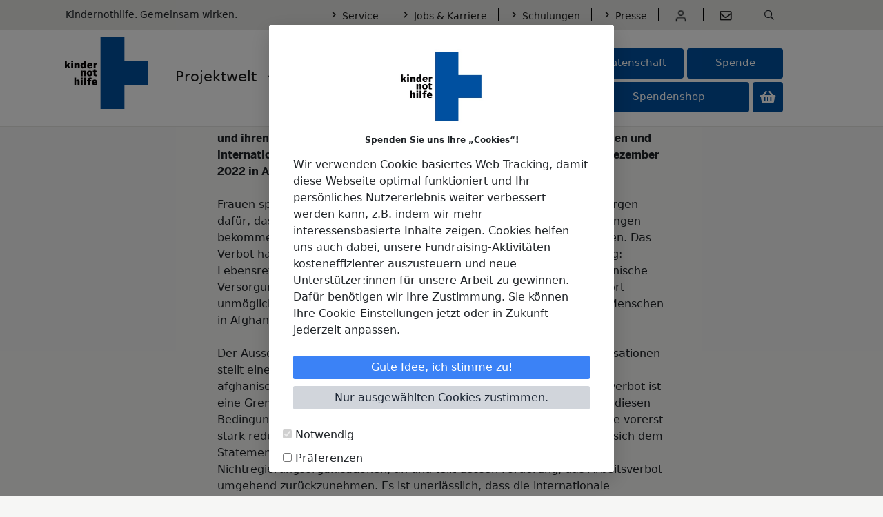

--- FILE ---
content_type: text/html; charset=utf-8
request_url: https://www.kindernothilfe.de/presseuebersicht/pressemeldung-uebersicht/pressemitteilungen-2023/beh-verurteilt-arbeitsverbot-afghanischer-frauen
body_size: 113161
content:



<!DOCTYPE html>
<html lang="de">
<head>
    <meta charset="UTF-8">

    



        <script data-cookieconsent="ignore">
            !function(){"use strict";function l(e){for(var t=e,r=0,n=document.cookie.split(";");r<n.length;r++){var o=n[r].split("=");if(o[0].trim()===t)return o[1]}}function s(e){return localStorage.getItem(e)}function u(e){return window[e]}function A(e,t){e=document.querySelector(e);return t?null==e?void 0:e.getAttribute(t):null==e?void 0:e.textContent}var e=window,t=document,r="script",n="dataLayer",o="https://t.kindernothilfe.de",a="",i="4zcjrqjcn",c="33bl=aWQ9R1RNLTUyNTJDTVM%3D&apiKey=ff4bc017",g="stapeUserId",v="",E="",d=!1;try{var d=!!g&&(m=navigator.userAgent,!!(m=new RegExp("Version/([0-9._]+)(.*Mobile)?.*Safari.*").exec(m)))&&16.4<=parseFloat(m[1]),f="stapeUserId"===g,I=d&&!f?function(e,t,r){void 0===t&&(t="");var n={cookie:l,localStorage:s,jsVariable:u,cssSelector:A},t=Array.isArray(t)?t:[t];if(e&&n[e])for(var o=n[e],a=0,i=t;a<i.length;a++){var c=i[a],c=r?o(c,r):o(c);if(c)return c}else console.warn("invalid uid source",e)}(g,v,E):void 0;d=d&&(!!I||f)}catch(e){console.error(e)}var m=e,g=(m[n]=m[n]||[],m[n].push({"gtm.start":(new Date).getTime(),event:"gtm.js"}),t.getElementsByTagName(r)[0]),v=I?"&bi="+encodeURIComponent(I):"",E=t.createElement(r),f=(d&&(i=8<i.length?i.replace(/([a-z]{8}$)/,"kp$1"):"kp"+i),!d&&a?a:o);E.async=!0,E.src=f+"/"+i+".js?"+c+v,null!=(e=g.parentNode)&&e.insertBefore(E,g)}();
        </script>



        <script type="text/plain" data-cookieconsent="statistics">
            //load TrackerJS

            
            

            
            !function(t,n,e,o,a){function d(t){var n=~~(Date.now()/3e5),o=document.createElement(e);o.async=!0,o.src=t+"?ts="+n;var a=document.getElementsByTagName(e)[0];a.parentNode.insertBefore(o,a)}t.MooTrackerObject=a,t[a]=t[a]||function(){return t[a].q?void t[a].q.push(arguments):void(t[a].q=[arguments])},(document.readyState=='complete'?d.bind(this,o)():window.attachEvent?window.attachEvent("onload",d.bind(this,o)):window.addEventListener("load",d.bind(this,o),!1))}(window,document,"script","//cdn.stat-track.com/statics/moosend-tracking.min.js","mootrack");
            
            //tracker has to be initialized otherwise it will generate warnings and wont sendtracking events
            mootrack('init', '3244e83a-2f5c-4ce3-b4c4-de3f4f23253a');
        </script>

    

    
    <link rel="canonical" href="https://www.kindernothilfe.de/presseuebersicht/pressemeldung-uebersicht/pressemitteilungen-2023/beh-verurteilt-arbeitsverbot-afghanischer-frauen"/>
    <title>BEH verurteilt Arbeitsverbot für afghanische Frauen | Kindernothilfe e. V.</title>
    <meta name="description" content="Frauen spielen für die humanitäre Hilfe eine entscheidende Rolle. Das Verbot hat katastrophale Auswirkungen auf die Bevölkerung">

    <meta name="robots" content="index, follow">

<meta name="language" content="de">

    <meta name="facebook-domain-verification" content="u73szzuc23gpb0lx66798vkxbozzyf">


	        <meta property="og:title" content="BEH verurteilt Arbeitsverbot für afghanische Frauen | Kindernothilfe e. V." />
	        <meta property="og:description" content="Frauen spielen für die humanitäre Hilfe eine entscheidende Rolle. Das Verbot hat katastrophale Auswirkungen auf die Bevölkerung" />

    

    





    <meta name="viewport" content="width=device-width, initial-scale=1.0, user-scalable=no">
    <meta name="format-detection" content="telephone=no">
    <link rel="icon" type="image/svg+xml" href="/Images/favicon.svg">
    <link rel="icon" type="image/png" href="/Images/favicon.png">
    <link href="//fastly-cloud.typenetwork.com/projects/539/fontface.css?639c20a5" rel="stylesheet" type="text/css">
		<link rel="stylesheet" type="text/css" href="/Frontend/dist/assets/knhVendor-OneAoLbT.css" />
		<link rel="stylesheet" type="text/css" href="/Frontend/dist/assets/knh-kf4YE4Pz.css" />
    <script>
        // Set up global promises, to allow for scripts to be delayed
        // based on other required scripts already having been loaded
		(function () {
			window.globalPromises = {};

			var createPromise = function (path) {
				window.globalPromises[path] = {};
				window.globalPromises[path].loaded = new Promise((resolve, reject) => {
                    window.globalPromises[path].resolve = resolve;
				});
			}

			createPromise('knhVendor');
            createPromise('knhVendorAfterjQuery');
            createPromise('knhVendorAfterLodash');
			createPromise('knh');

            // A promise only fulfilled and relevant,
            // if at least one Sitecore Form is placed on the page
            createPromise('knhSitecoreFormsContainerScripts');
		})();
    </script>
	<script type="module" src="/Frontend/dist/assets/knhVendor-zc1gApjI.js" type="text/javascript"></script>

    

<script>
    (function() {
        window.knh_frontend = window.knh_frontend || {};
        window.knh_frontend.razorViewScriptUtils = window.knh_frontend.razorViewScriptUtils || {};

        // Vanilla JS replacement for lodash set
        function setDeep(obj, path, value) {
            const keys = path.split('.');
            let current = obj;
            for (let i = 0; i < keys.length - 1; i++) {
                if (!current[keys[i]]) {
                    current[keys[i]] = {};
                }
                current = current[keys[i]];
            }
            current[keys[keys.length - 1]] = value;
        }

        window.knh_frontend.razorViewScriptUtils.setDeep = setDeep;
    })();
</script>

    



	<script>
        (function() {
            window.knh_frontend.razorViewScriptUtils.setDeep(window, 'knh_frontend.constants.payment', {
                DefaultCurrency: {"CurrencyCode":"EUR","CurrencySymbol":"€","CurrencyText":"Euro"}
            });
        })();
	</script>


    


</head>
<body class="">
    



        <noscript>
            <iframe src="https://t.kindernothilfe.de/ns.html?id=GTM-5252CMS" height="0" width="0" style="display: none; visibility: hidden"></iframe>
        </noscript>
<div id="cookiebotConsentData" data-enable-script="true" data-consent-type="marketing"></div>

    <!-- Cookiebot -->
    <script id="Cookiebot"
            data-culture="de"
            src="https://consent.cookiebot.com/uc.js"
            data-cbid="482ad937-aa34-4a99-ad89-7537228cb0e6"
            type="text/javascript"
            async=""></script>
    <!-- End Cookiebot -->

    


    
    
    <div class="modal fade" id="content-modal">
        <div class="modal-dialog">
            <div class="modal-content">

                
                <div class="modal-header">
                    <button type="button" class="close" data-dismiss="modal">&times;</button>
                </div>

                
                <div class="modal-body"></div>
            </div>
        </div>
    </div>


<header class="header">
    
<div id="mainHeading" class="sr-only-focusable">


    <a class=" general-link" href="#mainContent" target=""><i aria-hidden="true" class="general-link__icon fas fa-chevron-right"></i><span>Zum Inhalt springen</span></a>
</div>
    

<nav class="metaheader">
    <div class="metaheader__content">
        <div class="metaheader__claim">Kindernothilfe. Gemeinsam wirken.</div>
        <ul class="metaheader__linklist" aria-label="Service">

            
            

            
    <li class="metaheader__link metaheader__render_in_mobile_nav">
         <a class=" general-link--small general-link" href="/fragen-service" target="" title="Link zu FAQ und Service"><i aria-hidden="true" class="general-link__icon fas fa-chevron-right"></i><span>Service</span></a>
    </li>
    <li class="metaheader__link metaheader__render_in_mobile_nav">
         <a class=" general-link--small general-link" href="/jobs-und-karriere" target="" title="Jobs und Karriere bei der Kindernothilfe"><i aria-hidden="true" class="general-link__icon fas fa-chevron-right"></i><span>Jobs &amp; Karriere</span></a>
    </li>
    <li class="metaheader__link metaheader__render_in_mobile_nav">
         <a class="Zum Schulungsangebot general-link--small general-link" href="/training-and-consulting" target=""><i aria-hidden="true" class="general-link__icon fas fa-chevron-right"></i><span>Schulungen</span></a>
    </li>
    <li class="metaheader__link metaheader__render_in_mobile_nav">
         <a class=" general-link--small general-link" href="/presseuebersicht" target="" title="Zur Presseübersicht"><i aria-hidden="true" class="general-link__icon fas fa-chevron-right"></i><span>Presse</span></a>
    </li>
                <li class="metaheader__icon metaheader__render_in_mobile_nav">
<a href="/meine-kindernothilfe"><img src="/-/media/knh-shared/canto/2025/06/25/10/22/icon-profile.png?h=20&amp;iar=0&amp;w=20&amp;hash=63947F8CF84F41807317C32961B2DC9C" alt="Icon Nutzer" width="20" height="20" title="Icon Nutzer" /></a>    </li>
    <li class="metaheader__icon metaheader__render_in_mobile_nav">
<a href="/newsletter/anmeldung-allgemein-website"><img src="/-/media/knh-shared/canto/2025/06/26/07/42/newsletter100.png?h=44&amp;iar=0&amp;w=44&amp;hash=9F64C8F21113869DD0AD0DBEE4C8B028" alt="Newsletter" width="44" height="44" title="Newsletter-Anmeldung" /></a>    </li>

            
                            <li class="metaheader__search-icon">
                    <span class="metaheader__search-button" role="button" tabindex="0">
                        <span class="icon-search search-icon far fa-search"><span class="sr-only">Suche &#246;ffnen</span></span>
                        <span class="icon--close icon--hidden search-icon fas fa-times"><span class="sr-only">Suche schliessen</span></span>
                    </span>
                </li>
        </ul>

        
            <form class="search-container search-container--hidden" action="/suche" role="search">
                <div class="search-container__input-wrapper">

                    <input id="search" disabled class="search-container__input" type="text" name="q" placeholder="Suchbegriff eingeben..." aria-describedby="SearchPlaceholderText"/>
                    <label class="search-container__input-label sr-only" for="search">Suche</label>
                    <span class="sr-only" id="SearchPlaceholderText">Suchbegriff eingeben...</span>
                    <button class="btn button-secondary search-container__button--clear d-none" type="button" aria-labelledby="ClearInput">
                        <span class="icon--close search-icon fas fa-lg fa-times" aria-hidden="true"></span>
                        <span id="ClearInput" class="sr-only">Sucheingabe l&#246;schen</span>
                    </button>
                </div>
                <button class="btn button-primary search-container__button search-container__button--disabled" disabled aria-disabled="true" type="submit">
                    <span class="icon-search search-icon fas fa-xm fa-search" aria-hidden="true"></span>
                    <span>Suchen</span>
                </button>
            </form>
    </div>
</nav>
<div class="modal-backdrop fade modal-backdrop--metaheader" style="display: none;"></div>




    

<script>
    window.knh_basket = window.knh_basket || {};
    window.knh_basket.generalBasketUrl = '/warenkorb';
    window.knh_basket.donationShopBasketUrl = '/spendenshop/spendenkorb';
    window.knh_basket.infothekBasketUrl = '/infothek-warenkorb';
    window.knh_basket.generalBasketLabel = 'Warenkorb';
    window.knh_basket.donationShopBasketLabel = 'Spendenkorb';
    window.knh_basket.infothekBasketLabel = 'Warenkorb';
    window.knh_basket.defaultBasket = 'infothek';
</script>

<section class="grid header__container">
    <div class="head-area">
<div class="logo svg">
    <a href="/" aria-label="Logo der Kindernothilfe">
        <figure role="presentation">
            <img src="/-/media/knh/01-main/icons-siegel-logos-signatur/knh_logo_svg.svg" alt="" />
        </figure>
    </a>
</div>

        
        


    <nav id="mainNavNew" class="nav-new " data-service-headline="Service" aria-label="Hauptnavigation">
        
<form class="nav-new__search-container" action="/suche" role="search">
    <div class="nav-new__search-container__input-wrapper">
        <input id="navNewSearch" class="nav-new__search-container__input" type="text" name="q" placeholder="Suchbegriff eingeben..." aria-describedby="navNewSearchPlaceholderText" />
        <label class="nav-new__search-container__input-label sr-only" for="navNewSearch">Suche</label>
        <span class="sr-only" id="navNewSearchPlaceholderText">Suchbegriff eingeben...</span>
        <button class="btn button-secondary nav-new__search-container__button--clear d-none" type="button" aria-labelledby="navNewClearInput">
            <span class="icon--close search-icon fas fa-lg fa-times" aria-hidden="true"></span>
            <span id="navNewClearInput" class="sr-only">Sucheingabe l&#246;schen</span>
        </button>
    </div>
    <button type="submit" class="btn button-primary nav-new__search-container__button nav-new__search-container__button--disabled" disabled aria-disabled="true" type="submit" aria-label="Suchen">
        <span class="icon-search search-icon fas fa-lg fa-search" aria-hidden="true"></span>
    </button>
</form>

        
        <div class="nav-new__wrapper nav-new__wrapper--level1">
            <ul class="nav-new__items nav-new__items--level1" aria-labelledby="mainNavNew">
                    <li class="nav-new__item nav-new__item--level1">
                            <a id="navItemLevel1_6206ce4e-2929-45be-b88d-4e78d09fce0b_{594B167A-BF3A-4751-BFA3-7042914AA88B}" href=/weltweit-aktiv  class="nav-new__link nav-new__link--level1">Projektwelt</a>
                                <button type="button" class="nav-new__item__button nav-new__item__expand visible-only-desktop" aria-expanded="false" aria-describedby="navItemLevel1_6206ce4e-2929-45be-b88d-4e78d09fce0b_{594B167A-BF3A-4751-BFA3-7042914AA88B}" aria-controls="navItemsLevel2_6206ce4e-2929-45be-b88d-4e78d09fce0b_{594B167A-BF3A-4751-BFA3-7042914AA88B}">
                                    <i class="fas fa-xs fa-chevron-down nav-new__item__button__icon nav-new__item__button__icon--expand">
                                        <span class="sr-only">Men&#252; &#246;ffnen</span>
                                    </i>
                                    <i class="fas fa-xs fa-chevron-up  nav-new__item__button__icon nav-new__item__button__icon--collapse" hidden>
                                        <span class="sr-only">Men&#252; schlie&#223;en</span>
                                    </i>
                                </button>

                        <div id="navItemsLevel2_6206ce4e-2929-45be-b88d-4e78d09fce0b_{594B167A-BF3A-4751-BFA3-7042914AA88B}" class="nav-new__wrapper nav-new__wrapper--level2">
                            <ul class="nav-new__items nav-new__items--level2" aria-labelledby="navItemLevel1_6206ce4e-2929-45be-b88d-4e78d09fce0b_{594B167A-BF3A-4751-BFA3-7042914AA88B}">
                                    <li class="nav-new__item nav-new__item--level2">
                                            <div class="nav-new__link__wrapper--level2">
                                                <a href=/weltweit-aktiv/projekte  class="nav-new__link nav-new__link--level2 general-link general-link--large" id="navLinkLevel2_6206ce4e-2929-45be-b88d-4e78d09fce0b_{4ADD775A-23DA-4E8E-A201-E1D386BA64E1}">
                                                        <i class="fas fa-chevron-right general-link__icon"></i>
                                                    <span class="nav-link__text">Projekte</span>
                                                </a>

                                                    <button type="button" class="nav-new__link__button nav-new__link__expand" aria-expanded="false" aria-describedby="navLinkLevel2_6206ce4e-2929-45be-b88d-4e78d09fce0b_{4ADD775A-23DA-4E8E-A201-E1D386BA64E1}" aria-controls="navItemsLevel3_6206ce4e-2929-45be-b88d-4e78d09fce0b_{4ADD775A-23DA-4E8E-A201-E1D386BA64E1}">
                                                        <i class="fas fa-xs fa-chevron-down accordion-element__icon accordion-element__icon--expand">
                                                            <span class="sr-only">Men&#252; &#246;ffnen</span>
                                                        </i>
                                                        <i class="fas fa-xs fa-chevron-up  accordion-element__icon accordion-element__icon--collapse" hidden>
                                                            <span class="sr-only">Men&#252; schlie&#223;en</span>
                                                        </i>
                                                    </button>
                                            </div>
                                        <div id="navItemsLevel3_6206ce4e-2929-45be-b88d-4e78d09fce0b_{4ADD775A-23DA-4E8E-A201-E1D386BA64E1}" class="nav-new__wrapper nav-new__wrapper--level3">
                                            <ul class="nav-new__items nav-new__items--level3" aria-labelledby="navLinkLevel2_6206ce4e-2929-45be-b88d-4e78d09fce0b_{4ADD775A-23DA-4E8E-A201-E1D386BA64E1}">
                                                    <li class="nav-new__item nav-new__item--level3">
                                                            <a href=/weltweit-aktiv/projekte/europa/ukraine-gewalt-frauen-maedchen  class="nav-new__link nav-new__link--level3 general-link">
                                                                    <i class="fas fa-chevron-right general-link__icon"></i>
                                                                <span>Ukraine: gegen Gewalt an M&auml;dchen</span>
                                                            </a>
                                                    </li>
                                                    <li class="nav-new__item nav-new__item--level3">
                                                            <a href=/weltweit-aktiv/projekte/afrika/malawi-strassenkinder  class="nav-new__link nav-new__link--level3 general-link">
                                                                    <i class="fas fa-chevron-right general-link__icon"></i>
                                                                <span>Stra&szlig;enkinder in Malawi</span>
                                                            </a>
                                                    </li>
                                                    <li class="nav-new__item nav-new__item--level3">
                                                            <a href=/weltweit-aktiv/projekte/lateinamerika/guatemala-kinderarbeit  class="nav-new__link nav-new__link--level3 general-link">
                                                                    <i class="fas fa-chevron-right general-link__icon"></i>
                                                                <span>Kinderarbeit in Guatemala</span>
                                                            </a>
                                                    </li>
                                                    <li class="nav-new__item nav-new__item--level3">
                                                            <a href=/weltweit-aktiv/projekte/asien/philippinen-umweltschutz  class="nav-new__link nav-new__link--level3 general-link">
                                                                    <i class="fas fa-chevron-right general-link__icon"></i>
                                                                <span>Klimawandel auf den Philippinen</span>
                                                            </a>
                                                    </li>
                                            </ul>
                                        </div>
                                    </li>
                                    <li class="nav-new__item nav-new__item--level2">
                                            <div class="nav-new__link__wrapper--level2">
                                                <a href=/weltweit-aktiv/kontinente  class="nav-new__link nav-new__link--level2 general-link general-link--large" id="navLinkLevel2_6206ce4e-2929-45be-b88d-4e78d09fce0b_{EEF2D2AD-E79B-4B32-BA75-3CE2EA60595A}">
                                                        <i class="fas fa-chevron-right general-link__icon"></i>
                                                    <span class="nav-link__text">Projektl&auml;nder</span>
                                                </a>

                                                    <button type="button" class="nav-new__link__button nav-new__link__expand" aria-expanded="false" aria-describedby="navLinkLevel2_6206ce4e-2929-45be-b88d-4e78d09fce0b_{EEF2D2AD-E79B-4B32-BA75-3CE2EA60595A}" aria-controls="navItemsLevel3_6206ce4e-2929-45be-b88d-4e78d09fce0b_{EEF2D2AD-E79B-4B32-BA75-3CE2EA60595A}">
                                                        <i class="fas fa-xs fa-chevron-down accordion-element__icon accordion-element__icon--expand">
                                                            <span class="sr-only">Men&#252; &#246;ffnen</span>
                                                        </i>
                                                        <i class="fas fa-xs fa-chevron-up  accordion-element__icon accordion-element__icon--collapse" hidden>
                                                            <span class="sr-only">Men&#252; schlie&#223;en</span>
                                                        </i>
                                                    </button>
                                            </div>
                                        <div id="navItemsLevel3_6206ce4e-2929-45be-b88d-4e78d09fce0b_{EEF2D2AD-E79B-4B32-BA75-3CE2EA60595A}" class="nav-new__wrapper nav-new__wrapper--level3">
                                            <ul class="nav-new__items nav-new__items--level3" aria-labelledby="navLinkLevel2_6206ce4e-2929-45be-b88d-4e78d09fce0b_{EEF2D2AD-E79B-4B32-BA75-3CE2EA60595A}">
                                                    <li class="nav-new__item nav-new__item--level3">
                                                            <a href=/weltweit-aktiv/kontinente/afrika  class="nav-new__link nav-new__link--level3 general-link">
                                                                    <i class="fas fa-chevron-right general-link__icon"></i>
                                                                <span>Afrika</span>
                                                            </a>
                                                    </li>
                                                    <li class="nav-new__item nav-new__item--level3">
                                                            <a href=/weltweit-aktiv/kontinente/asien  class="nav-new__link nav-new__link--level3 general-link">
                                                                    <i class="fas fa-chevron-right general-link__icon"></i>
                                                                <span>Asien</span>
                                                            </a>
                                                    </li>
                                                    <li class="nav-new__item nav-new__item--level3">
                                                            <a href=/weltweit-aktiv/kontinente/lateinamerika  class="nav-new__link nav-new__link--level3 general-link">
                                                                    <i class="fas fa-chevron-right general-link__icon"></i>
                                                                <span>Lateinamerika</span>
                                                            </a>
                                                    </li>
                                                    <li class="nav-new__item nav-new__item--level3">
                                                            <a href=/weltweit-aktiv/kontinente/europa  class="nav-new__link nav-new__link--level3 general-link">
                                                                    <i class="fas fa-chevron-right general-link__icon"></i>
                                                                <span>Europa</span>
                                                            </a>
                                                    </li>
                                            </ul>
                                        </div>
                                    </li>
                                    <li class="nav-new__item nav-new__item--level2">
                                            <div class="nav-new__link__wrapper--level2">
                                                <a href=/weltweit-aktiv/im-fokus  class="nav-new__link nav-new__link--level2 general-link general-link--large" id="navLinkLevel2_6206ce4e-2929-45be-b88d-4e78d09fce0b_{C2699821-C87A-48B6-AE56-CA18C1BFA0E4}">
                                                        <i class="fas fa-chevron-right general-link__icon"></i>
                                                    <span class="nav-link__text">Themen</span>
                                                </a>

                                                    <button type="button" class="nav-new__link__button nav-new__link__expand" aria-expanded="false" aria-describedby="navLinkLevel2_6206ce4e-2929-45be-b88d-4e78d09fce0b_{C2699821-C87A-48B6-AE56-CA18C1BFA0E4}" aria-controls="navItemsLevel3_6206ce4e-2929-45be-b88d-4e78d09fce0b_{C2699821-C87A-48B6-AE56-CA18C1BFA0E4}">
                                                        <i class="fas fa-xs fa-chevron-down accordion-element__icon accordion-element__icon--expand">
                                                            <span class="sr-only">Men&#252; &#246;ffnen</span>
                                                        </i>
                                                        <i class="fas fa-xs fa-chevron-up  accordion-element__icon accordion-element__icon--collapse" hidden>
                                                            <span class="sr-only">Men&#252; schlie&#223;en</span>
                                                        </i>
                                                    </button>
                                            </div>
                                        <div id="navItemsLevel3_6206ce4e-2929-45be-b88d-4e78d09fce0b_{C2699821-C87A-48B6-AE56-CA18C1BFA0E4}" class="nav-new__wrapper nav-new__wrapper--level3">
                                            <ul class="nav-new__items nav-new__items--level3" aria-labelledby="navLinkLevel2_6206ce4e-2929-45be-b88d-4e78d09fce0b_{C2699821-C87A-48B6-AE56-CA18C1BFA0E4}">
                                                    <li class="nav-new__item nav-new__item--level3">
                                                            <a href=/weltweit-aktiv/im-fokus/bildung  class="nav-new__link nav-new__link--level3 general-link">
                                                                    <i class="fas fa-chevron-right general-link__icon"></i>
                                                                <span>Bildung</span>
                                                            </a>
                                                    </li>
                                                    <li class="nav-new__item nav-new__item--level3">
                                                            <a href=/weltweit-aktiv/im-fokus/selbsthilfegruppen  class="nav-new__link nav-new__link--level3 general-link">
                                                                    <i class="fas fa-chevron-right general-link__icon"></i>
                                                                <span>Selbsthilfegruppen</span>
                                                            </a>
                                                    </li>
                                                    <li class="nav-new__item nav-new__item--level3">
                                                            <a href=/weltweit-aktiv/im-fokus/genitalverstuemmelung  class="nav-new__link nav-new__link--level3 general-link">
                                                                    <i class="fas fa-chevron-right general-link__icon"></i>
                                                                <span>Genitalverst&uuml;mmelung</span>
                                                            </a>
                                                    </li>
                                                    <li class="nav-new__item nav-new__item--level3">
                                                            <a href=/weltweit-aktiv/im-fokus/klimaschutz  class="nav-new__link nav-new__link--level3 general-link">
                                                                    <i class="fas fa-chevron-right general-link__icon"></i>
                                                                <span>Klimaschutz</span>
                                                            </a>
                                                    </li>
                                            </ul>
                                        </div>
                                    </li>
                                    <li class="nav-new__item nav-new__item--level2">
                                            <div class="nav-new__link__wrapper--level2">
                                                <a href=/weltweit-aktiv/reportagen  class="nav-new__link nav-new__link--level2 general-link general-link--large" id="navLinkLevel2_6206ce4e-2929-45be-b88d-4e78d09fce0b_{02EBBB61-5478-4001-A683-6DA1B7071742}">
                                                        <i class="fas fa-chevron-right general-link__icon"></i>
                                                    <span class="nav-link__text">Reportagen</span>
                                                </a>

                                                    <button type="button" class="nav-new__link__button nav-new__link__expand" aria-expanded="false" aria-describedby="navLinkLevel2_6206ce4e-2929-45be-b88d-4e78d09fce0b_{02EBBB61-5478-4001-A683-6DA1B7071742}" aria-controls="navItemsLevel3_6206ce4e-2929-45be-b88d-4e78d09fce0b_{02EBBB61-5478-4001-A683-6DA1B7071742}">
                                                        <i class="fas fa-xs fa-chevron-down accordion-element__icon accordion-element__icon--expand">
                                                            <span class="sr-only">Men&#252; &#246;ffnen</span>
                                                        </i>
                                                        <i class="fas fa-xs fa-chevron-up  accordion-element__icon accordion-element__icon--collapse" hidden>
                                                            <span class="sr-only">Men&#252; schlie&#223;en</span>
                                                        </i>
                                                    </button>
                                            </div>
                                        <div id="navItemsLevel3_6206ce4e-2929-45be-b88d-4e78d09fce0b_{02EBBB61-5478-4001-A683-6DA1B7071742}" class="nav-new__wrapper nav-new__wrapper--level3">
                                            <ul class="nav-new__items nav-new__items--level3" aria-labelledby="navLinkLevel2_6206ce4e-2929-45be-b88d-4e78d09fce0b_{02EBBB61-5478-4001-A683-6DA1B7071742}">
                                                    <li class="nav-new__item nav-new__item--level3">
                                                            <a href=/weltweit-aktiv/reportagen/lateinamerika/brasilien-ricardos-sorgenfresser  class="nav-new__link nav-new__link--level3 general-link">
                                                                    <i class="fas fa-chevron-right general-link__icon"></i>
                                                                <span>Brasilien: Ricardo hat einen Sorgenfresser</span>
                                                            </a>
                                                    </li>
                                                    <li class="nav-new__item nav-new__item--level3">
                                                            <a href=/weltweit-aktiv/reportagen/asien/nepal-kinderarbeit-ziegelfabrik  class="nav-new__link nav-new__link--level3 general-link">
                                                                    <i class="fas fa-chevron-right general-link__icon"></i>
                                                                <span>Nepal:&nbsp;Im Schatten des Brennofens</span>
                                                            </a>
                                                    </li>
                                                    <li class="nav-new__item nav-new__item--level3">
                                                            <a href=/weltweit-aktiv/reportagen/afrika/uganda-farmschulen  class="nav-new__link nav-new__link--level3 general-link">
                                                                    <i class="fas fa-chevron-right general-link__icon"></i>
                                                                <span>Uganda: Die Hoffnung w&auml;chst</span>
                                                            </a>
                                                    </li>
                                                    <li class="nav-new__item nav-new__item--level3">
                                                            <a href=/weltweit-aktiv/reportagen/weidemann-bloggt  class="nav-new__link nav-new__link--level3 general-link">
                                                                    <i class="fas fa-chevron-right general-link__icon"></i>
                                                                <span>Weidemann bloggt</span>
                                                            </a>
                                                    </li>
                                            </ul>
                                        </div>
                                    </li>
                            </ul>
                        </div>
                    </li>
                    <li class="nav-new__item nav-new__item--level1">
                            <a id="navItemLevel1_6206ce4e-2929-45be-b88d-4e78d09fce0b_{BC0D0ECA-232A-4A2F-8A23-66B2E5899FFB}" href=/engagieren  class="nav-new__link nav-new__link--level1">Engagieren</a>
                                <button type="button" class="nav-new__item__button nav-new__item__expand visible-only-desktop" aria-expanded="false" aria-describedby="navItemLevel1_6206ce4e-2929-45be-b88d-4e78d09fce0b_{BC0D0ECA-232A-4A2F-8A23-66B2E5899FFB}" aria-controls="navItemsLevel2_6206ce4e-2929-45be-b88d-4e78d09fce0b_{BC0D0ECA-232A-4A2F-8A23-66B2E5899FFB}">
                                    <i class="fas fa-xs fa-chevron-down nav-new__item__button__icon nav-new__item__button__icon--expand">
                                        <span class="sr-only">Men&#252; &#246;ffnen</span>
                                    </i>
                                    <i class="fas fa-xs fa-chevron-up  nav-new__item__button__icon nav-new__item__button__icon--collapse" hidden>
                                        <span class="sr-only">Men&#252; schlie&#223;en</span>
                                    </i>
                                </button>

                        <div id="navItemsLevel2_6206ce4e-2929-45be-b88d-4e78d09fce0b_{BC0D0ECA-232A-4A2F-8A23-66B2E5899FFB}" class="nav-new__wrapper nav-new__wrapper--level2">
                            <ul class="nav-new__items nav-new__items--level2" aria-labelledby="navItemLevel1_6206ce4e-2929-45be-b88d-4e78d09fce0b_{BC0D0ECA-232A-4A2F-8A23-66B2E5899FFB}">
                                    <li class="nav-new__item nav-new__item--level2">
                                            <div class="nav-new__link__wrapper--level2">
                                                <a href=/engagieren/zeit-spenden  class="nav-new__link nav-new__link--level2 general-link general-link--large" id="navLinkLevel2_6206ce4e-2929-45be-b88d-4e78d09fce0b_{35351686-4AD3-43D2-8A0E-8A3FC0DDFDCC}">
                                                        <i class="fas fa-chevron-right general-link__icon"></i>
                                                    <span class="nav-link__text">Zeit spenden</span>
                                                </a>

                                                    <button type="button" class="nav-new__link__button nav-new__link__expand" aria-expanded="false" aria-describedby="navLinkLevel2_6206ce4e-2929-45be-b88d-4e78d09fce0b_{35351686-4AD3-43D2-8A0E-8A3FC0DDFDCC}" aria-controls="navItemsLevel3_6206ce4e-2929-45be-b88d-4e78d09fce0b_{35351686-4AD3-43D2-8A0E-8A3FC0DDFDCC}">
                                                        <i class="fas fa-xs fa-chevron-down accordion-element__icon accordion-element__icon--expand">
                                                            <span class="sr-only">Men&#252; &#246;ffnen</span>
                                                        </i>
                                                        <i class="fas fa-xs fa-chevron-up  accordion-element__icon accordion-element__icon--collapse" hidden>
                                                            <span class="sr-only">Men&#252; schlie&#223;en</span>
                                                        </i>
                                                    </button>
                                            </div>
                                        <div id="navItemsLevel3_6206ce4e-2929-45be-b88d-4e78d09fce0b_{35351686-4AD3-43D2-8A0E-8A3FC0DDFDCC}" class="nav-new__wrapper nav-new__wrapper--level3">
                                            <ul class="nav-new__items nav-new__items--level3" aria-labelledby="navLinkLevel2_6206ce4e-2929-45be-b88d-4e78d09fce0b_{35351686-4AD3-43D2-8A0E-8A3FC0DDFDCC}">
                                                    <li class="nav-new__item nav-new__item--level3">
                                                            <a href=/engagieren/zeit-spenden/ehrenamt  class="nav-new__link nav-new__link--level3 general-link">
                                                                    <i class="fas fa-chevron-right general-link__icon"></i>
                                                                <span>Ehrenamt</span>
                                                            </a>
                                                    </li>
                                                    <li class="nav-new__item nav-new__item--level3">
                                                            <a href=/engagieren/zeit-spenden/kirche-und-gemeinde  class="nav-new__link nav-new__link--level3 general-link">
                                                                    <i class="fas fa-chevron-right general-link__icon"></i>
                                                                <span>Kirche und Gemeinde</span>
                                                            </a>
                                                    </li>
                                                    <li class="nav-new__item nav-new__item--level3">
                                                            <a href=/engagieren/zeit-spenden/schule-und-jugend  class="nav-new__link nav-new__link--level3 general-link">
                                                                    <i class="fas fa-chevron-right general-link__icon"></i>
                                                                <span>Schule und Jugend</span>
                                                            </a>
                                                    </li>
                                                    <li class="nav-new__item nav-new__item--level3">
                                                            <a href=/engagieren/zeit-spenden/action-kidz  class="nav-new__link nav-new__link--level3 general-link">
                                                                    <i class="fas fa-chevron-right general-link__icon"></i>
                                                                <span>Action!Kidz</span>
                                                            </a>
                                                    </li>
                                            </ul>
                                        </div>
                                    </li>
                                    <li class="nav-new__item nav-new__item--level2">
                                            <div class="nav-new__link__wrapper--level2">
                                                <a href=/engagieren/geld-spenden  class="nav-new__link nav-new__link--level2 general-link general-link--large" id="navLinkLevel2_6206ce4e-2929-45be-b88d-4e78d09fce0b_{4488DCEC-B677-4FF5-BB43-1E2E95CC792D}">
                                                        <i class="fas fa-chevron-right general-link__icon"></i>
                                                    <span class="nav-link__text">Geld spenden</span>
                                                </a>

                                                    <button type="button" class="nav-new__link__button nav-new__link__expand" aria-expanded="false" aria-describedby="navLinkLevel2_6206ce4e-2929-45be-b88d-4e78d09fce0b_{4488DCEC-B677-4FF5-BB43-1E2E95CC792D}" aria-controls="navItemsLevel3_6206ce4e-2929-45be-b88d-4e78d09fce0b_{4488DCEC-B677-4FF5-BB43-1E2E95CC792D}">
                                                        <i class="fas fa-xs fa-chevron-down accordion-element__icon accordion-element__icon--expand">
                                                            <span class="sr-only">Men&#252; &#246;ffnen</span>
                                                        </i>
                                                        <i class="fas fa-xs fa-chevron-up  accordion-element__icon accordion-element__icon--collapse" hidden>
                                                            <span class="sr-only">Men&#252; schlie&#223;en</span>
                                                        </i>
                                                    </button>
                                            </div>
                                        <div id="navItemsLevel3_6206ce4e-2929-45be-b88d-4e78d09fce0b_{4488DCEC-B677-4FF5-BB43-1E2E95CC792D}" class="nav-new__wrapper nav-new__wrapper--level3">
                                            <ul class="nav-new__items nav-new__items--level3" aria-labelledby="navLinkLevel2_6206ce4e-2929-45be-b88d-4e78d09fce0b_{4488DCEC-B677-4FF5-BB43-1E2E95CC792D}">
                                                    <li class="nav-new__item nav-new__item--level3">
                                                            <a href=/engagieren/geld-spenden/einmalig-spenden  class="nav-new__link nav-new__link--level3 general-link">
                                                                    <i class="fas fa-chevron-right general-link__icon"></i>
                                                                <span>Einmalig spenden</span>
                                                            </a>
                                                    </li>
                                                    <li class="nav-new__item nav-new__item--level3">
                                                            <a href=/engagieren/geld-spenden/regelmaessig-spenden  class="nav-new__link nav-new__link--level3 general-link">
                                                                    <i class="fas fa-chevron-right general-link__icon"></i>
                                                                <span>Regelm&auml;&szlig;ig spenden</span>
                                                            </a>
                                                    </li>
                                                    <li class="nav-new__item nav-new__item--level3">
                                                            <a href=/engagieren/geld-spenden/pate-werden  class="nav-new__link nav-new__link--level3 general-link">
                                                                    <i class="fas fa-chevron-right general-link__icon"></i>
                                                                <span>Patenschaft &uuml;bernehmen</span>
                                                            </a>
                                                    </li>
                                                    <li class="nav-new__item nav-new__item--level3">
                                                            <a href=/engagieren/geld-spenden/persoenliche-anlaesse  class="nav-new__link nav-new__link--level3 general-link">
                                                                    <i class="fas fa-chevron-right general-link__icon"></i>
                                                                <span>Spendenaktion starten</span>
                                                            </a>
                                                    </li>
                                            </ul>
                                        </div>
                                    </li>
                                    <li class="nav-new__item nav-new__item--level2">
                                            <div class="nav-new__link__wrapper--level2">
                                                <a href=/engagieren/stiften  class="nav-new__link nav-new__link--level2 general-link general-link--large" id="navLinkLevel2_6206ce4e-2929-45be-b88d-4e78d09fce0b_{4F710407-B9A3-4450-B1F5-D2F74B31EE2E}">
                                                        <i class="fas fa-chevron-right general-link__icon"></i>
                                                    <span class="nav-link__text">Stiften &amp; anlegen</span>
                                                </a>

                                                    <button type="button" class="nav-new__link__button nav-new__link__expand" aria-expanded="false" aria-describedby="navLinkLevel2_6206ce4e-2929-45be-b88d-4e78d09fce0b_{4F710407-B9A3-4450-B1F5-D2F74B31EE2E}" aria-controls="navItemsLevel3_6206ce4e-2929-45be-b88d-4e78d09fce0b_{4F710407-B9A3-4450-B1F5-D2F74B31EE2E}">
                                                        <i class="fas fa-xs fa-chevron-down accordion-element__icon accordion-element__icon--expand">
                                                            <span class="sr-only">Men&#252; &#246;ffnen</span>
                                                        </i>
                                                        <i class="fas fa-xs fa-chevron-up  accordion-element__icon accordion-element__icon--collapse" hidden>
                                                            <span class="sr-only">Men&#252; schlie&#223;en</span>
                                                        </i>
                                                    </button>
                                            </div>
                                        <div id="navItemsLevel3_6206ce4e-2929-45be-b88d-4e78d09fce0b_{4F710407-B9A3-4450-B1F5-D2F74B31EE2E}" class="nav-new__wrapper nav-new__wrapper--level3">
                                            <ul class="nav-new__items nav-new__items--level3" aria-labelledby="navLinkLevel2_6206ce4e-2929-45be-b88d-4e78d09fce0b_{4F710407-B9A3-4450-B1F5-D2F74B31EE2E}">
                                                    <li class="nav-new__item nav-new__item--level3">
                                                            <a href=/engagieren/stiften/stiftung  class="nav-new__link nav-new__link--level3 general-link">
                                                                    <i class="fas fa-chevron-right general-link__icon"></i>
                                                                <span>Kindernothilfe-Stiftung</span>
                                                            </a>
                                                    </li>
                                                    <li class="nav-new__item nav-new__item--level3">
                                                            <a href=/engagieren/stiften/externe-foerderstiftungen  class="nav-new__link nav-new__link--level3 general-link">
                                                                    <i class="fas fa-chevron-right general-link__icon"></i>
                                                                <span>Stiftungskooperationen</span>
                                                            </a>
                                                    </li>
                                                    <li class="nav-new__item nav-new__item--level3">
                                                            <a href=/engagieren/stiften/kinderzukunftsfonds  class="nav-new__link nav-new__link--level3 general-link">
                                                                    <i class="fas fa-chevron-right general-link__icon"></i>
                                                                <span>Nachhaltige Geldanlage</span>
                                                            </a>
                                                    </li>
                                            </ul>
                                        </div>
                                    </li>
                                    <li class="nav-new__item nav-new__item--level2">
                                            <div class="nav-new__link__wrapper--level2">
                                                <a href=/engagieren/weitere-moeglichkeiten  class="nav-new__link nav-new__link--level2 general-link general-link--large" id="navLinkLevel2_6206ce4e-2929-45be-b88d-4e78d09fce0b_{B0E9E9B3-A5E9-4690-80C8-363A5620536C}">
                                                        <i class="fas fa-chevron-right general-link__icon"></i>
                                                    <span class="nav-link__text">Weitere M&ouml;glichkeiten</span>
                                                </a>

                                                    <button type="button" class="nav-new__link__button nav-new__link__expand" aria-expanded="false" aria-describedby="navLinkLevel2_6206ce4e-2929-45be-b88d-4e78d09fce0b_{B0E9E9B3-A5E9-4690-80C8-363A5620536C}" aria-controls="navItemsLevel3_6206ce4e-2929-45be-b88d-4e78d09fce0b_{B0E9E9B3-A5E9-4690-80C8-363A5620536C}">
                                                        <i class="fas fa-xs fa-chevron-down accordion-element__icon accordion-element__icon--expand">
                                                            <span class="sr-only">Men&#252; &#246;ffnen</span>
                                                        </i>
                                                        <i class="fas fa-xs fa-chevron-up  accordion-element__icon accordion-element__icon--collapse" hidden>
                                                            <span class="sr-only">Men&#252; schlie&#223;en</span>
                                                        </i>
                                                    </button>
                                            </div>
                                        <div id="navItemsLevel3_6206ce4e-2929-45be-b88d-4e78d09fce0b_{B0E9E9B3-A5E9-4690-80C8-363A5620536C}" class="nav-new__wrapper nav-new__wrapper--level3">
                                            <ul class="nav-new__items nav-new__items--level3" aria-labelledby="navLinkLevel2_6206ce4e-2929-45be-b88d-4e78d09fce0b_{B0E9E9B3-A5E9-4690-80C8-363A5620536C}">
                                                    <li class="nav-new__item nav-new__item--level3">
                                                            <a href=/engagieren/weitere-moeglichkeiten/firmen-und-kooperationen  class="nav-new__link nav-new__link--level3 general-link">
                                                                    <i class="fas fa-chevron-right general-link__icon"></i>
                                                                <span>Unternehmensspenden</span>
                                                            </a>
                                                    </li>
                                                    <li class="nav-new__item nav-new__item--level3">
                                                            <a href=/engagieren/weitere-moeglichkeiten/testament-und-erbschaft  class="nav-new__link nav-new__link--level3 general-link">
                                                                    <i class="fas fa-chevron-right general-link__icon"></i>
                                                                <span>Testament und Erbschaft</span>
                                                            </a>
                                                    </li>
                                                    <li class="nav-new__item nav-new__item--level3">
                                                            <a href=/engagieren/weitere-moeglichkeiten/grossspender  class="nav-new__link nav-new__link--level3 general-link">
                                                                    <i class="fas fa-chevron-right general-link__icon"></i>
                                                                <span>Gro&szlig;e Spenden</span>
                                                            </a>
                                                    </li>
                                                    <li class="nav-new__item nav-new__item--level3">
                                                            <a href=/engagieren/weitere-moeglichkeiten/geldauflagen-und-bussgelder  class="nav-new__link nav-new__link--level3 general-link">
                                                                    <i class="fas fa-chevron-right general-link__icon"></i>
                                                                <span>Geldauflagen</span>
                                                            </a>
                                                    </li>
                                            </ul>
                                        </div>
                                    </li>
                            </ul>
                        </div>
                    </li>
                    <li class="nav-new__item nav-new__item--level1">
                            <a id="navItemLevel1_6206ce4e-2929-45be-b88d-4e78d09fce0b_{83860024-DF66-4BBC-97A9-9148B4824B52}" href=/informieren  class="nav-new__link nav-new__link--level1">Informieren</a>
                                <button type="button" class="nav-new__item__button nav-new__item__expand visible-only-desktop" aria-expanded="false" aria-describedby="navItemLevel1_6206ce4e-2929-45be-b88d-4e78d09fce0b_{83860024-DF66-4BBC-97A9-9148B4824B52}" aria-controls="navItemsLevel2_6206ce4e-2929-45be-b88d-4e78d09fce0b_{83860024-DF66-4BBC-97A9-9148B4824B52}">
                                    <i class="fas fa-xs fa-chevron-down nav-new__item__button__icon nav-new__item__button__icon--expand">
                                        <span class="sr-only">Men&#252; &#246;ffnen</span>
                                    </i>
                                    <i class="fas fa-xs fa-chevron-up  nav-new__item__button__icon nav-new__item__button__icon--collapse" hidden>
                                        <span class="sr-only">Men&#252; schlie&#223;en</span>
                                    </i>
                                </button>

                        <div id="navItemsLevel2_6206ce4e-2929-45be-b88d-4e78d09fce0b_{83860024-DF66-4BBC-97A9-9148B4824B52}" class="nav-new__wrapper nav-new__wrapper--level2">
                            <ul class="nav-new__items nav-new__items--level2" aria-labelledby="navItemLevel1_6206ce4e-2929-45be-b88d-4e78d09fce0b_{83860024-DF66-4BBC-97A9-9148B4824B52}">
                                    <li class="nav-new__item nav-new__item--level2">
                                            <div class="nav-new__link__wrapper--level2">
                                                <a href=/training-and-consulting  class="nav-new__link nav-new__link--level2 general-link general-link--large" id="navLinkLevel2_6206ce4e-2929-45be-b88d-4e78d09fce0b_{26089BE5-AF98-47EC-B234-80245298A90D}">
                                                        <i class="fas fa-chevron-right general-link__icon"></i>
                                                    <span class="nav-link__text">Kinderschutz-Schulungen</span>
                                                </a>

                                                    <button type="button" class="nav-new__link__button nav-new__link__expand" aria-expanded="false" aria-describedby="navLinkLevel2_6206ce4e-2929-45be-b88d-4e78d09fce0b_{26089BE5-AF98-47EC-B234-80245298A90D}" aria-controls="navItemsLevel3_6206ce4e-2929-45be-b88d-4e78d09fce0b_{26089BE5-AF98-47EC-B234-80245298A90D}">
                                                        <i class="fas fa-xs fa-chevron-down accordion-element__icon accordion-element__icon--expand">
                                                            <span class="sr-only">Men&#252; &#246;ffnen</span>
                                                        </i>
                                                        <i class="fas fa-xs fa-chevron-up  accordion-element__icon accordion-element__icon--collapse" hidden>
                                                            <span class="sr-only">Men&#252; schlie&#223;en</span>
                                                        </i>
                                                    </button>
                                            </div>
                                        <div id="navItemsLevel3_6206ce4e-2929-45be-b88d-4e78d09fce0b_{26089BE5-AF98-47EC-B234-80245298A90D}" class="nav-new__wrapper nav-new__wrapper--level3">
                                            <ul class="nav-new__items nav-new__items--level3" aria-labelledby="navLinkLevel2_6206ce4e-2929-45be-b88d-4e78d09fce0b_{26089BE5-AF98-47EC-B234-80245298A90D}">
                                                    <li class="nav-new__item nav-new__item--level3">
                                                            <a href=/training-and-consulting/schulungsangebot-deutschland  class="nav-new__link nav-new__link--level3 general-link">
                                                                    <i class="fas fa-chevron-right general-link__icon"></i>
                                                                <span>in Kitas, Schulen &amp; Vereinen</span>
                                                            </a>
                                                    </li>
                                                    <li class="nav-new__item nav-new__item--level3">
                                                            <a href=/training-and-consulting/schulungsangebot-deutschland/kinderschutz-im-sport  class="nav-new__link nav-new__link--level3 general-link">
                                                                    <i class="fas fa-chevron-right general-link__icon"></i>
                                                                <span>in Sportvereinen</span>
                                                            </a>
                                                    </li>
                                                    <li class="nav-new__item nav-new__item--level3">
                                                            <a href=/training-and-consulting/schulungsangebot-international  class="nav-new__link nav-new__link--level3 general-link">
                                                                    <i class="fas fa-chevron-right general-link__icon"></i>
                                                                <span>Schulungen international</span>
                                                            </a>
                                                    </li>
                                            </ul>
                                        </div>
                                    </li>
                                    <li class="nav-new__item nav-new__item--level2">
                                            <div class="nav-new__link__wrapper--level2">
                                                <a href=/informieren/kinderrechte  class="nav-new__link nav-new__link--level2 general-link general-link--large" id="navLinkLevel2_6206ce4e-2929-45be-b88d-4e78d09fce0b_{FC360422-25EF-4473-BE93-B487F35A3636}">
                                                        <i class="fas fa-chevron-right general-link__icon"></i>
                                                    <span class="nav-link__text">Kinderrechte im Fokus</span>
                                                </a>

                                                    <button type="button" class="nav-new__link__button nav-new__link__expand" aria-expanded="false" aria-describedby="navLinkLevel2_6206ce4e-2929-45be-b88d-4e78d09fce0b_{FC360422-25EF-4473-BE93-B487F35A3636}" aria-controls="navItemsLevel3_6206ce4e-2929-45be-b88d-4e78d09fce0b_{FC360422-25EF-4473-BE93-B487F35A3636}">
                                                        <i class="fas fa-xs fa-chevron-down accordion-element__icon accordion-element__icon--expand">
                                                            <span class="sr-only">Men&#252; &#246;ffnen</span>
                                                        </i>
                                                        <i class="fas fa-xs fa-chevron-up  accordion-element__icon accordion-element__icon--collapse" hidden>
                                                            <span class="sr-only">Men&#252; schlie&#223;en</span>
                                                        </i>
                                                    </button>
                                            </div>
                                        <div id="navItemsLevel3_6206ce4e-2929-45be-b88d-4e78d09fce0b_{FC360422-25EF-4473-BE93-B487F35A3636}" class="nav-new__wrapper nav-new__wrapper--level3">
                                            <ul class="nav-new__items nav-new__items--level3" aria-labelledby="navLinkLevel2_6206ce4e-2929-45be-b88d-4e78d09fce0b_{FC360422-25EF-4473-BE93-B487F35A3636}">
                                                    <li class="nav-new__item nav-new__item--level3">
                                                            <a href=/informieren/ueber-die-kindernothilfe/wie-wir-arbeiten  class="nav-new__link nav-new__link--level3 general-link">
                                                                    <i class="fas fa-chevron-right general-link__icon"></i>
                                                                <span>Wie wir arbeiten</span>
                                                            </a>
                                                    </li>
                                                    <li class="nav-new__item nav-new__item--level3">
                                                            <a href=/informieren/kinderrechte/schwerpunkte-unserer-arbeit  class="nav-new__link nav-new__link--level3 general-link">
                                                                    <i class="fas fa-chevron-right general-link__icon"></i>
                                                                <span>Schwerpunkte unserer Arbeit</span>
                                                            </a>
                                                    </li>
                                                    <li class="nav-new__item nav-new__item--level3">
                                                            <a href=/informieren/kinderrechte  class="nav-new__link nav-new__link--level3 general-link">
                                                                    <i class="fas fa-chevron-right general-link__icon"></i>
                                                                <span>Kinderrechte weltweit</span>
                                                            </a>
                                                    </li>
                                                    <li class="nav-new__item nav-new__item--level3">
                                                            <a href=/informieren/kinderrechte/advocacy-arbeit  class="nav-new__link nav-new__link--level3 general-link">
                                                                    <i class="fas fa-chevron-right general-link__icon"></i>
                                                                <span>Unsere Lobbyarbeit f&uuml;r Kinder</span>
                                                            </a>
                                                    </li>
                                            </ul>
                                        </div>
                                    </li>
                                    <li class="nav-new__item nav-new__item--level2">
                                            <div class="nav-new__link__wrapper--level2">
                                                <a href=/informieren/ueber-die-kindernothilfe  class="nav-new__link nav-new__link--level2 general-link general-link--large" id="navLinkLevel2_6206ce4e-2929-45be-b88d-4e78d09fce0b_{49294CF7-4DC3-4E36-8F43-59D7E469BB94}">
                                                        <i class="fas fa-chevron-right general-link__icon"></i>
                                                    <span class="nav-link__text">&Uuml;ber die Kindernothilfe</span>
                                                </a>

                                                    <button type="button" class="nav-new__link__button nav-new__link__expand" aria-expanded="false" aria-describedby="navLinkLevel2_6206ce4e-2929-45be-b88d-4e78d09fce0b_{49294CF7-4DC3-4E36-8F43-59D7E469BB94}" aria-controls="navItemsLevel3_6206ce4e-2929-45be-b88d-4e78d09fce0b_{49294CF7-4DC3-4E36-8F43-59D7E469BB94}">
                                                        <i class="fas fa-xs fa-chevron-down accordion-element__icon accordion-element__icon--expand">
                                                            <span class="sr-only">Men&#252; &#246;ffnen</span>
                                                        </i>
                                                        <i class="fas fa-xs fa-chevron-up  accordion-element__icon accordion-element__icon--collapse" hidden>
                                                            <span class="sr-only">Men&#252; schlie&#223;en</span>
                                                        </i>
                                                    </button>
                                            </div>
                                        <div id="navItemsLevel3_6206ce4e-2929-45be-b88d-4e78d09fce0b_{49294CF7-4DC3-4E36-8F43-59D7E469BB94}" class="nav-new__wrapper nav-new__wrapper--level3">
                                            <ul class="nav-new__items nav-new__items--level3" aria-labelledby="navLinkLevel2_6206ce4e-2929-45be-b88d-4e78d09fce0b_{49294CF7-4DC3-4E36-8F43-59D7E469BB94}">
                                                    <li class="nav-new__item nav-new__item--level3">
                                                            <a href=/informieren/kontrolle-und-transparenz  class="nav-new__link nav-new__link--level3 general-link">
                                                                    <i class="fas fa-chevron-right general-link__icon"></i>
                                                                <span>Kontrolle, Transparenz, Meldung</span>
                                                            </a>
                                                    </li>
                                                    <li class="nav-new__item nav-new__item--level3">
                                                            <a href=/informieren/ueber-die-kindernothilfe/gremien-und-organisationsstruktur  class="nav-new__link nav-new__link--level3 general-link">
                                                                    <i class="fas fa-chevron-right general-link__icon"></i>
                                                                <span>Vorstand und Gremien</span>
                                                            </a>
                                                    </li>
                                                    <li class="nav-new__item nav-new__item--level3">
                                                            <a href=/presseuebersicht  class="nav-new__link nav-new__link--level3 general-link">
                                                                    <i class="fas fa-chevron-right general-link__icon"></i>
                                                                <span>Presse</span>
                                                            </a>
                                                    </li>
                                                    <li class="nav-new__item nav-new__item--level3">
                                                            <a href=/presseuebersicht/medienpreis  class="nav-new__link nav-new__link--level3 general-link">
                                                                    <i class="fas fa-chevron-right general-link__icon"></i>
                                                                <span>Medienpreis</span>
                                                            </a>
                                                    </li>
                                            </ul>
                                        </div>
                                    </li>
                                    <li class="nav-new__item nav-new__item--level2">
                                            <div class="nav-new__link__wrapper--level2">
                                                <a href=/informieren/material-und-downloads  class="nav-new__link nav-new__link--level2 general-link general-link--large" id="navLinkLevel2_6206ce4e-2929-45be-b88d-4e78d09fce0b_{C282ED2F-7A28-43A7-A898-F46267853758}">
                                                        <i class="fas fa-chevron-right general-link__icon"></i>
                                                    <span class="nav-link__text">Materialien</span>
                                                </a>

                                                    <button type="button" class="nav-new__link__button nav-new__link__expand" aria-expanded="false" aria-describedby="navLinkLevel2_6206ce4e-2929-45be-b88d-4e78d09fce0b_{C282ED2F-7A28-43A7-A898-F46267853758}" aria-controls="navItemsLevel3_6206ce4e-2929-45be-b88d-4e78d09fce0b_{C282ED2F-7A28-43A7-A898-F46267853758}">
                                                        <i class="fas fa-xs fa-chevron-down accordion-element__icon accordion-element__icon--expand">
                                                            <span class="sr-only">Men&#252; &#246;ffnen</span>
                                                        </i>
                                                        <i class="fas fa-xs fa-chevron-up  accordion-element__icon accordion-element__icon--collapse" hidden>
                                                            <span class="sr-only">Men&#252; schlie&#223;en</span>
                                                        </i>
                                                    </button>
                                            </div>
                                        <div id="navItemsLevel3_6206ce4e-2929-45be-b88d-4e78d09fce0b_{C282ED2F-7A28-43A7-A898-F46267853758}" class="nav-new__wrapper nav-new__wrapper--level3">
                                            <ul class="nav-new__items nav-new__items--level3" aria-labelledby="navLinkLevel2_6206ce4e-2929-45be-b88d-4e78d09fce0b_{C282ED2F-7A28-43A7-A898-F46267853758}">
                                                    <li class="nav-new__item nav-new__item--level3">
                                                            <a href=/engagieren/zeit-spenden/schule-und-jugend/materialien-fuer-schulen  class="nav-new__link nav-new__link--level3 general-link">
                                                                    <i class="fas fa-chevron-right general-link__icon"></i>
                                                                <span>Schule</span>
                                                            </a>
                                                    </li>
                                                    <li class="nav-new__item nav-new__item--level3">
                                                            <a href=/engagieren/zeit-spenden/kirche-und-gemeinde  class="nav-new__link nav-new__link--level3 general-link">
                                                                    <i class="fas fa-chevron-right general-link__icon"></i>
                                                                <span>Kirche &amp; Gemeinde</span>
                                                            </a>
                                                    </li>
                                                    <li class="nav-new__item nav-new__item--level3">
                                                            <a href=https://www.kindernothilfe.de/informieren/material-und-downloads/alle-materialien/jahresberichte  class="nav-new__link nav-new__link--level3 general-link">
                                                                    <i class="fas fa-chevron-right general-link__icon"></i>
                                                                <span><p>Jahresberichte</p></span>
                                                            </a>
                                                    </li>
                                                    <li class="nav-new__item nav-new__item--level3">
                                                            <a href=/informieren/material-und-downloads/alle-materialien  class="nav-new__link nav-new__link--level3 general-link">
                                                                    <i class="fas fa-chevron-right general-link__icon"></i>
                                                                <span>alle Materialien</span>
                                                            </a>
                                                    </li>
                                            </ul>
                                        </div>
                                    </li>
                            </ul>
                        </div>
                    </li>
            </ul>
        </div>
    </nav>

    </div>

    <div class="header__cta  header__cta--generic header__cta--has-basket">
        
            <a href="/engagieren/geld-spenden/pate-werden" target="" class="btn btn--cta">
        <span class="header__cta__text">
            Patenschaft
        </span>
    </a>
    <a href="/engagieren/geld-spenden/einmalig-spenden/es" target="" class="btn btn--cta">
        <span class="header__cta__text">
            Spende
        </span>
    </a>
    <a href="/spendenshop" target="" class="btn btn--cta">
        <span class="header__cta__text">
            Spendenshop
        </span>
    </a>


                <a href="#" aria-label="Warenkorb" aria-describedby="basketAmountLabel basketAmount"
           class="btn header__button header__button--basket header__button--button-icon basket--data"
           data-timeout="4000"
           data-basket="[{&quot;BasketType&quot;:2,&quot;AddToBasketInfoDesktop&quot;:&quot;Das Infomaterial wurde in den Warenkorb gelegt&quot;,&quot;AddToBasketInfoMobile&quot;:&quot;Zum Warenkorb hinzugef&#252;gt&quot;,&quot;GotoBasketLabel&quot;:&quot;zum Warenkorb&quot;,&quot;ContinueShoppingLabel&quot;:&quot;weiterst&#246;bern&quot;,&quot;BasketUrl&quot;:&quot;/infothek-warenkorb&quot;,&quot;BasketAriaLabel&quot;:&quot;Warenkorb&quot;},{&quot;BasketType&quot;:1,&quot;AddToBasketInfoDesktop&quot;:&quot;Das Produkt wurde in den Spendenkorb gelegt&quot;,&quot;AddToBasketInfoMobile&quot;:&quot;Zum Spendenkorb hinzugef&#252;gt&quot;,&quot;GotoBasketLabel&quot;:&quot;Zum Spendenkorb&quot;,&quot;ContinueShoppingLabel&quot;:&quot;Weiter st&#246;bern&quot;,&quot;BasketUrl&quot;:&quot;/spendenshop/spendenkorb&quot;,&quot;BasketAriaLabel&quot;:&quot;Spendenkorb&quot;}]">
            <svg data-name="Ebene 1" xmlns="http://www.w3.org/2000/svg" viewBox="0 0 24 24">
  <path d="M23.25 9.94a.94.94 0 0 0-.94-.94h-2.63l-4.17-5.74a1.25 1.25 0 0 0-2 1.45L16.59 9H7.41l3.1-4.27a1.25 1.25 0 0 0-2-1.49L4.32 9H1.69a.94.94 0 0 0-.94.94v.62a.94.94 0 0 0 .94.94H2l1 7.14a1.88 1.88 0 0 0 1.86 1.61h14.26A1.88 1.88 0 0 0 21 18.64l1-7.14h.31a.94.94 0 0 0 .94-.94zm-10.31 6.87a.94.94 0 1 1-1.88 0v-4.37a.94.94 0 1 1 1.88 0zm4.37 0a.94.94 0 1 1-1.87 0v-4.37a.94.94 0 1 1 1.87 0zm-8.75 0a.94.94 0 1 1-1.87 0v-4.37a.94.94 0 1 1 1.87 0z" />
</svg>
            <span id="basketAmountLabel" class="d-none basket-amount-label" data-amount-label="Mit Artikelanzahl:"></span>
            <span id="basketAmount" class="basket-amount"></span>
            
            <span id="basketMessage" class="new-basket-item-desktop d-none" role="status" aria-live="polite">
            </span>
        </a>

    </div>

    <div class="header__button-wrapper">

                <a href="#" aria-label="Warenkorb" aria-describedby="basketAmountLabelMobile basketAmountMobile"
           class="btn header__button header__button--basket header__button--button-icon basket--data"
           data-timeout="4000"
           data-basket="[{&quot;BasketType&quot;:2,&quot;AddToBasketInfoDesktop&quot;:&quot;Das Infomaterial wurde in den Warenkorb gelegt&quot;,&quot;AddToBasketInfoMobile&quot;:&quot;Zum Warenkorb hinzugef&#252;gt&quot;,&quot;GotoBasketLabel&quot;:&quot;zum Warenkorb&quot;,&quot;ContinueShoppingLabel&quot;:&quot;weiterst&#246;bern&quot;,&quot;BasketUrl&quot;:&quot;/infothek-warenkorb&quot;,&quot;BasketAriaLabel&quot;:&quot;Warenkorb&quot;},{&quot;BasketType&quot;:1,&quot;AddToBasketInfoDesktop&quot;:&quot;Das Produkt wurde in den Spendenkorb gelegt&quot;,&quot;AddToBasketInfoMobile&quot;:&quot;Zum Spendenkorb hinzugef&#252;gt&quot;,&quot;GotoBasketLabel&quot;:&quot;Zum Spendenkorb&quot;,&quot;ContinueShoppingLabel&quot;:&quot;Weiter st&#246;bern&quot;,&quot;BasketUrl&quot;:&quot;/spendenshop/spendenkorb&quot;,&quot;BasketAriaLabel&quot;:&quot;Spendenkorb&quot;}]">
            <svg data-name="Ebene 1" xmlns="http://www.w3.org/2000/svg" viewBox="0 0 24 24">
  <path d="M23.25 9.94a.94.94 0 0 0-.94-.94h-2.63l-4.17-5.74a1.25 1.25 0 0 0-2 1.45L16.59 9H7.41l3.1-4.27a1.25 1.25 0 0 0-2-1.49L4.32 9H1.69a.94.94 0 0 0-.94.94v.62a.94.94 0 0 0 .94.94H2l1 7.14a1.88 1.88 0 0 0 1.86 1.61h14.26A1.88 1.88 0 0 0 21 18.64l1-7.14h.31a.94.94 0 0 0 .94-.94zm-10.31 6.87a.94.94 0 1 1-1.88 0v-4.37a.94.94 0 1 1 1.88 0zm4.37 0a.94.94 0 1 1-1.87 0v-4.37a.94.94 0 1 1 1.87 0zm-8.75 0a.94.94 0 1 1-1.87 0v-4.37a.94.94 0 1 1 1.87 0z" />
</svg>
            <span id="basketAmountLabelMobile" class="d-none basket-amount-label" data-amount-label="Mit Artikelanzahl:"></span>
            <span id="basketAmountMobile" class="basket-amount"></span>
            
            <span id="basketMessageMobile" class="new-basket-item-desktop d-none" role="status" aria-live="polite">
            </span>
        </a>


            <div id="basketMessageDialogMobile" class="new-basket-item-mobile d-none" role="status" aria-live="polite">
                <div class="new-basket-item-mobile-inner">
                    <div class="inner-header">
                        <i class="fas fa-check"></i>
                        <span></span>
                    </div>
                    <div class="inner-buttons">
                        <a href="#" class="link close-popup link-continue">weitershoppen</a>
                        <div class="divider"></div>
                        <a href="" class="link link-toBasket">testlink</a>
                    </div>
                </div>
            </div>

        <button type="button" class="btn header__button header__button--nav-button header__button--button-icon">
            <i aria-label="Hauptnavigation &#246;ffnen" role="img" class="nav-icon nav-icon--open fas fa-lg fa-bars">
            </i>
            <i aria-label="Hauptnavigation schliessen" role="img" class="icon--hidden nav-icon nav-icon--close fas fa-lg fa-times">
            </i>
        </button>
    </div>
</section>


</header>

<main>
    
<hr class="theme--magenta before-content-divider before-content-divider--hidden has-background" />





<section class="stage-slider">



</section>

    <div id="mainContent" class="content">
            <div class="grid row breadcrumb-custom">
        <div class="col-12">
                    <a class="breadcrumb-custom__item" href="/">Startseite</a>
                    <a class="breadcrumb-custom__item" href="/presseuebersicht">Presse</a>
                    <a class="breadcrumb-custom__item" href="/presseuebersicht/pressemeldung-uebersicht">Pressemeldungen</a>
                    <a class="breadcrumb-custom__item" href="/presseuebersicht/pressemeldung-uebersicht/pressemitteilungen-2023">2023</a>
                    <a class="breadcrumb-custom__item" href="/presseuebersicht/pressemeldung-uebersicht/pressemitteilungen-2023/beh-verurteilt-arbeitsverbot-afghanischer-frauen">B&#252;ndnis Entwicklung Hilft verurteilt Arbeitsverbot f&#252;r afghanische Frauen</a>
        </div>
    </div>

        
<section class="grid row">
    <div class="col-12 col-md-2 grid__column-left"></div>
    <div class="col-12 col-md-8 grid__column-middle"><section class="theme--magenta  has-color-headline headline">
    <h1>B&#252;ndnis Entwicklung Hilft verurteilt Arbeitsverbot f&#252;r afghanische Frauen</h1>
</section>

<section class="full-text   has-background theme--magenta--richtext-headline"
         data-fade-out-after-pixels="0"
         data-grid-sizing-specific-height="">
    <div class="full-text__content">
        <p>
<strong>Bündnis Entwicklung Hilft verurteilt zusammen mit seinen Bündnis-Mitgliedern und ihren Partnern das Arbeitsverbot für afghanische Frauen bei nationalen und internationalen Nichtregierungsorganisationen, das die Taliban am 24. Dezember 2022 in Afghanistan verhängt haben.</strong><br>
<br>
Frauen spielen für die humanitäre Hilfe eine entscheidende Rolle. Sie sorgen dafür, dass Millionen bedürftige Frauen und Kinder Zugang zu Hilfsleistungen bekommen und dabei kulturelle und religiöse Bräuche respektiert werden. Das Verbot hat katastrophale Auswirkungen auf die afghanische Bevölkerung: Lebensrettende Nahrungsmittelverteilungen, dringend benötigte medizinische Versorgung und Bildungsangebote für Frauen und Mädchen sind ab sofort unmöglich. Das Verbot wird die ohnehin höchst angespannte Lage der Menschen in Afghanistan weiter verschärfen.<br>
<br>
Der Ausschluss von Frauen als Mitarbeitende von Nichtregierungsorganisationen stellt eine weitere schwere Verletzung der fundamentalen Grundrechte afghanischer Frauen sowie humanitärer Prinzipien dar. Mit dem Arbeitsverbot ist eine Grenze überschritten, die nicht hingenommen werden kann. Unter diesen Bedingungen haben die Bündnis-Mitglieder und ihre Partner ihre Projekte vorerst stark reduziert oder ganz ausgesetzt. Bündnis Entwicklung Hilft schließt sich dem Statement von <a href="https://www.acbar.org/articles/375/statement-by-acbar-on-suspension-of-women-staff-working-in-ngos-26-december-2022" target="_blank">ACBAR</a>, dem Dachverband der in Afghanistan tätigen Nichtregierungsorganisationen, an und teilt dessen Forderung, das Arbeitsverbot umgehend zurückzunehmen. Es ist unerlässlich, dass die internationale Gemeinschaft sich nun gemeinsam und entschlossen für die Rücknahme des Verbots durch die Taliban einsetzt.<br>
<br>
Die Bündnis-Mitglieder DAHW, Kindernothilfe, Misereor, terre des hommes und Welthungerhilfe waren nach der Machtübernahme der Taliban im August 2021 weiterhin in Afghanistan aktiv und haben eingeschränkt humanitäre Projekte fortgeführt, um die Versorgung der Menschen aufrecht zu erhalten. Sie stehen einerseits vor massiven operativen Herausforderungen angesichts der dramatischen humanitären Lage und Bedarfe im Land und andererseits vor der politischen Herausforderung, Absprachen mit den Taliban zu treffen, um Hilfe für die Menschen leisten zu können. Seit der Machtübernahme der Taliban bleibt die Fortführung der humanitären Hilfe eine Gratwanderung.</p>
<ul>
</ul>
    </div>
    <div class="full-text__fade-out-container full-text__fade-out-container--hidden &quot;&quot; (HEX:  / Headline HEX: ) is-fading-in">
        <div class="fade-out-container__content">
            <span>Mehr anzeigen</span>
            <i class="fas fa-chevron-down"></i>
        </div>
    </div>
</section><section class="theme--magenta text-alignment__center has-color-headline headline">
    <h2>Kontakt</h2>
</section>

<article class="testimonial-one theme--magenta has-color-text">
    <div class="testimonial-one__boxes">
            <div class="testimonial-one__img">

                <picture><source srcset = "/-/media/knh/01-main/bilder/kontakt-und-personen/ansprechpartner-knh/pr/angelika-boehling/16to10.jpg?mw=550&u=0AC174D426504F579AC29BCFE8E88871&hash=4CDB7F236E448C76CC79C21CC692D68E"  ><img src="/-/media/knh/01-main/bilder/kontakt-und-personen/ansprechpartner-knh/pr/angelika-boehling.jpg?h=367&amp;iar=0&amp;mw=550&amp;w=550&amp;hash=53E0FBA1C72BFA0F58CDC1CF600AFBF8" class="aspect-ratio-box" alt="" width="550" height="367" title="Portraitfoto Angelika Boehling &#40;Quelle: Jakob Studnar&#41;" /></picture>
            </div>
            <div class="testimonial-one__text">
                <div class="testimonial-one__innertext testimonial-one__innertext--left">
                    <p class="testimonial-one__headline">Angelika B&#246;hling</p>

                        <p class="testimonial-one__job-title">Pressesprecherin</p>

                        <div class="testimonial-one__contact-data-container">
                                <a href="tel:0203 7789 230" class="testimonial-one__contact-data testimonial-one__contact-data--mobile">
                                    <i class="fas fa-phone">
                                        <span class="sr-only">Telefon</span>
                                    </i>
                                    <span class="telephone-number testimonial-one--breakall">0203 7789 230</span>
                                </a>
                                <p class="testimonial-one__contact-data testimonial-one__contact-data--desktop">
                                    <i class="fas fa-phone">
                                        <span class="sr-only">Telefon")</span>
                                    </i>
                                    <span class="telephone-number testimonial-one--breakall">0203 7789 230</span>
                                </p>
                        </div>

                        <div class="testimonial-one__contact-data-container">

                                <a href="mailto:angelika.boehling@kindernothilfe.de" class="testimonial-one__contact-data">
                                    <i class="fas fa-envelope" aria-label="Email Adresse"></i>
                                    <span  class="testimonial-one--breakall">angelika.boehling@kindernothilfe.de</span>
                                </a>

                        </div>
                </div>
            </div>
    </div>
</article></div>
    <div class="col-12 col-md-2 grid__column-right"></div>
</section>

<section class="grid row">
    <div class="col-12 grid__column-left"><section class="theme--magenta text-alignment__center has-color-headline headline">
    <h2>Das k&#246;nnte Sie auch interessieren</h2>
</section></div>
</section>

<section class="grid row">
    <div class="col-12 col-md-4 grid__column-left"><article class="normal-img-te-teaser "
data-grid-sizing-specific-height="">
    <div class="normal-img-te-teaser__img">
            <picture><source srcset = "/-/media/knh-shared/canto/2023/03/15/09/14/global-gathering-ruanda-2023-gruppenfoto/global-gathering-ruanda-2023-gruppenfoto-5-zu-3.jpg?mw=500&u=41C994271F0B469882FA5FD434791870&hash=A906C9FCB8287391A48E5465169AEAC0"  ><img src="/-/media/knh-shared/canto/2023/03/15/09/14/global-gathering-ruanda-2023-gruppenfoto.jpg?h=1000&amp;iar=0&amp;w=1500&amp;hash=DE163B6346FBC2F6C3F8A22AF313AFE8" alt="Global Gathering 2023 in Ruanda: Gruppenfoto der Teilnehmenden (Quelle: Martin Bondzio)" width="1500" height="1000" title="Global Gathering 2023 in Ruanda: Gruppenfoto der Teilnehmenden &#40;Quelle: Martin Bondzio&#41;" DisableWebEdit="True" /></picture>
    </div>
    <div class="normal-img-te-teaser__slide-wrapper theme--magenta has-color-headline">
        
        <h3 class="normal-img-te-teaser__headline">
<a class=" normal-img-te-teaser__headline-link general-link--wrapped" href="/informieren/kinderrechte/advocacy-arbeit" target="" title="Zur Übersicht"><span>Advocacy-Arbeit</span></a>        </h3>
        <div class="normal-img-te-teaser__content">
                Der Schutz der Kinderrechte treibt die Kindernothilfe an. Daf&uuml;r betreiben wir weltweit Advocacy-Arbeit, um Kindern eine Lobby zu geben.
        </div>
        
    </div>
</article></div>
    <div class="col-12 col-md-4 grid__column-middle"><article class="normal-img-te-teaser "
data-grid-sizing-specific-height="">
    <div class="normal-img-te-teaser__img">
            <picture><source srcset = "/-/media/knh/04-presse/bilder/medienpreis/mann_mit_filmkamera_in_wueste/5to3-475x285.jpg?mw=500&u=D2E4BCCD2ABD4F0197EC98406DE2966A&hash=105AAA746977C8842F8847CF092DEFF3"  ><img src="/-/media/knh/04-presse/bilder/medienpreis/mann_mit_filmkamera_in_wueste.jpg?h=856&amp;iar=0&amp;w=1280&amp;hash=BB8F9378982AD643004E6B93EACE99D2" alt="Ein Mann filmt mit einer Filmkamera (Bild: Frank Spitschka)" width="1280" height="856" title="Ein Mann filmt mit einer Filmkamera &#40;Bild: Frank Spitschka&#41;" DisableWebEdit="True" /></picture>
    </div>
    <div class="normal-img-te-teaser__slide-wrapper theme--magenta has-color-headline">
        
        <h3 class="normal-img-te-teaser__headline">
<a class=" normal-img-te-teaser__headline-link general-link--wrapped" href="/presseuebersicht" target="" title="Zur Presseübersicht"><span>Presse&#252;bersicht</span></a>        </h3>
        <div class="normal-img-te-teaser__content">
                <p>Hier finden Sie alle Informationen für Pressevertreter.</p>
        </div>
        
    </div>
</article></div>
    <div class="col-12 col-md-4 grid__column-right"><article class="normal-img-te-teaser "
data-grid-sizing-specific-height="">
    <div class="normal-img-te-teaser__img">
            <picture><source srcset = "/-/media/knh/02-jobs/bilder/teaser/vorschaubild-fuer-das-kununu-video/5to3-475x285.jpg?mw=500&u=19ECED6C6ACB481AB5495559765DF1B1&hash=574B9819FF041BE4216B39D907924828"  ><img src="/-/media/knh/02-jobs/bilder/teaser/vorschaubild-fuer-das-kununu-video.jpg?h=400&amp;iar=0&amp;w=602&amp;hash=896C170AA9B47343885C38CF40C2D1EA" alt="Gebäude der Kindernothilfe mit sichtbarem Logo" width="602" height="400" title="Gebäude der Kindernothilfe mit sichtbarem Logo" DisableWebEdit="True" /></picture>
    </div>
    <div class="normal-img-te-teaser__slide-wrapper theme--magenta has-color-headline">
        
        <h3 class="normal-img-te-teaser__headline">
<a class=" normal-img-te-teaser__headline-link general-link--wrapped" href="/informieren/ueber-die-kindernothilfe/gremien-und-organisationsstruktur/interview-helga-siemens-weibring" target="" title="Zur Übersichtsseite &quot;Über die Kindernothilfe&quot;"><span>&#220;ber die Kindernothilfe</span></a>        </h3>
        <div class="normal-img-te-teaser__content">
                <p>Hier finden Sie viele Informationen rund um den Verein.</p>
        </div>
        
    </div>
</article></div>
</section>

        
        
    </div>
</main>

<footer>
    
<div class="back-to-top">
    <a href="#mainHeading" title="Zum Anfang der Seite zur&#252;ckkehren" class="back-to-top__button general-link-icon-button general-link-icon-button--primary">
        <span class="fa fa-chevron-up general-link-icon-button__icon" role="img" aria-label="Zur&#252;ck zum Seitenanfang"></span>
    </a>

</div>

<div class="footer">
    <div class="content-footer">
        <div class="grid row">

            <div class="col-12 col-md-7">
                <div class="row">
                    <div class="col-12 col-md-5 rte"><h3><strong>Kontakt</strong></h3>
<p>Kindernothilfe e.V.<br />
D&uuml;sseldorfer Landstra&szlig;e 180<br />
47249 Duisburg</p>
<p>
Telefon: <a href="tel: 0203 7789 111" class="telephoneNumber">0203 7789 111</a><br />
Fax: 0203 7789 118<br />
E-Mail: <a href="mailto:info@kindernothilfe.de">info@kindernothilfe.de</a></p>
<p><a href="/informieren/ueber-die-kindernothilfe/anfahrt-buero-berlin">Unser B&uuml;ro in Berlin</a></p></div>
                    <div class="col-12 col-md-7 rte"><h3><strong>Spenden</strong></h3>
<p>Spendenkonto <br />
Kindernothilfe<br />
Bank f&uuml;r Kirche und Diakonie eG (KD-Bank)<br />
IBAN: DE92 3506 0190 0000 4545 40<br />
BIC: GENODED1DKD</p>
<p>Die Kindernothilfe e. V. ist vom Finanzamt Duisburg-S&uuml;d als gemeinn&uuml;tzige Organisation von der K&ouml;rperschaftsteuer befreit (Steuernummer 109/5841/0188).</p></div>
                </div>
            </div>
            <div class="col-12 col-md-5">
                <span id="footerSocialIconsHeadline" class="sr-only"></span>
                <ul class="footer__social-media" aria-labelledby="footerSocialIconsHeadline">
                        <li>
                                    <a href="http://www.facebook.com/kindernothilfe" target="_blank" class="footer__social-media-icon footer__social-media-icon--image">
            <img src="/-/media/knh-shared/canto/2025/06/26/07/19/facebook.png?h=44&amp;iar=0&amp;w=44&amp;hash=D91882DF5916D646D7E4FF6F88511031" alt="facebook" width="44" height="44" title="Social Media Seite Facebook der Kindernothilfe" />
        </a>


                        </li>
                        <li>
                                    <a href="https://www.instagram.com/kindernothilfe/?hl=de" target="_blank" class="footer__social-media-icon footer__social-media-icon--image">
            <img src="/-/media/knh-shared/canto/2025/06/26/07/22/instagram.png?h=44&amp;iar=0&amp;w=44&amp;hash=7B1E297C22D0F7C9052C26FD20589CFD" alt="instagram" width="44" height="44" title="Social Media Instagram der Kindernothilfe" />
        </a>


                        </li>
                        <li>
                                    <a href="https://www.linkedin.com/company/kindernothilfe-e-v-" target="" class="footer__social-media-icon footer__social-media-icon--image">
            <img src="/-/media/knh-shared/canto/2025/06/26/07/23/linkedin.png?h=44&amp;iar=0&amp;w=44&amp;hash=7DBE8C9E7F682D28F1F0F0C8604D2702" alt="linkedin" width="44" height="44" title="Social Media linkedin der Kindernothilfe" />
        </a>


                        </li>
                        <li>
                                    <a href="/newsletter/anmeldung-allgemein-website" target="" class="footer__social-media-icon footer__social-media-icon--image">
            <img src="/-/media/knh-shared/canto/2025/06/26/07/42/newsletter100.png?h=44&amp;iar=0&amp;w=44&amp;hash=9F64C8F21113869DD0AD0DBEE4C8B028" alt="Newsletter" width="44" height="44" title="Newsletter-Anmeldung" />
        </a>


                        </li>
                </ul>

                <span id="footerSealsHeadline" class="d-none"></span>
                <ul class="footer__siegel-bar" aria-labelledby="footerSealsHeadline">
                        <li>
                                    <a href="https://www.phineo.org/magazin/spendenorganisationen-im-transparenz-check" target="_blank" class="footer__social-media-icon footer__social-media-icon--image">
            <img src="/-/media/knh/01-main/icons-siegel-logos-signatur/siegel/phineo-logo.png?h=62&amp;iar=0&amp;w=43&amp;hash=0A9F4E75F9A0179AA00E4B7C68C1413D" alt="Logo der Studie Spiegel Online 2016" width="43" height="62" />
        </a>


                        </li>
                        <li>
                                    <a href="https://entwicklung-hilft.de/" target="" class="footer__social-media-icon footer__social-media-icon--image">
            <img src="/-/media/knh-shared/canto/2022/12/20/15/55/logo-beh.png?h=62&amp;iar=0&amp;w=100&amp;hash=92CE37AF20EF66C2D54742503364028C" alt="Logo des Bündnis Entwicklung Hilft (Quelle: BEH)" width="100" height="62" title="Logo des Bündnis Entwicklung Hilft &#40;Quelle: BEH&#41;" />
        </a>


                        </li>
                        <li>
                                    <a href="/-/media/knh/01-main/dokumente-und-downloads/downloads/dzi-spendensiegel-kindernothilfe.pdf" target="_blank" class="footer__social-media-icon footer__social-media-icon--image">
            <img src="/-/media/knh/01-main/icons-siegel-logos-signatur/siegel/dzi.png?h=62&amp;iar=0&amp;w=41&amp;hash=24903489C61BFF77FBA12AB6B824471E" alt="Spendensiegel des deutschen Zentralinstituts für soziale Fragen" width="41" height="62" />
        </a>


                        </li>
                        <li>
                                    <a href="/informieren/kontrolle-und-transparenz/initiative-transparente-zivilgesellschaft" target="" class="footer__social-media-icon footer__social-media-icon--image">
            <img src="/-/media/knh/01-main/icons-siegel-logos-signatur/siegel/itzpng.png?h=67&amp;iar=0&amp;w=190&amp;hash=58DCE6AC8046762FCFD9B5AF93C7BC4B" alt="Siegel der Initiative Transparente Zivilgesellschaft" width="190" height="67" />
        </a>


                        </li>
                        <li>
                                    <a href="/presseuebersicht/pressemeldung-uebersicht/2025/foerderung-postcode-lotterie" target="" class="footer__social-media-icon footer__social-media-icon--image">
            <img src="/-/media/knh-shared/canto/2025/12/18/10/05/logo-dpl.png?h=60&amp;iar=0&amp;w=90&amp;hash=1AC9762F6DE5E789820FB5338F83F9EF" alt="Logo der Deutschn Postcode Lotterie (Quelle: DPL)" width="90" height="60" title="Logo der Deutschn Postcode Lotterie &#40;Quelle: DPL&#41;" />
        </a>


                        </li>
                </ul>
            </div>
        </div>
    </div>

    <div class="footer__spacer"></div>
    <div class="content-footer">
        <div class="grid">
            <div class="footer__middle">



                        <div class="footer__middle-section">
                            <h4 id="footerMiddleListSectionHeadline_0" class="footer__middle-headline">
                                Jobs
                            </h4>
                            <div class="footer__middle-link-wrapper">
                                <ul class="footer__middle-link-list" aria-labelledby="footerMiddleListSectionHeadline_0">
                                        <li class="footer__middle-link-item">
                                            <a class="general-link--small general-link" href="/jobs-und-karriere" target="" title="Link zur Seite &quot;Jobs und Karriere&quot;"><i aria-hidden="true" class="general-link__icon fas fa-chevron-right"></i><span>Jobs und Karriere</span></a>

                                        </li>
                                        <li class="footer__middle-link-item">
                                            <a class="general-link--small general-link" href="/jobs-und-karriere/stellenmarkt" target="" title="Link zum Stellenmarkt der Kindernothilfe"><i aria-hidden="true" class="general-link__icon fas fa-chevron-right"></i><span>Stellenmarkt</span></a>

                                        </li>
                                        <li class="footer__middle-link-item">
                                            <a class="general-link--small general-link" href="/jobs-und-karriere/wie-wir-arbeiten" target="" title="Link zur Seite &quot;Arbeiten bei der Kindernothilfe&quot;"><i aria-hidden="true" class="general-link__icon fas fa-chevron-right"></i><span>Arbeiten bei der Kindernothilfe</span></a>

                                        </li>
                                </ul>
                            </div>
                        </div>
                        <div class="footer__middle-section">
                            <h4 id="footerMiddleListSectionHeadline_1" class="footer__middle-headline">
                                Kinderschutz
                            </h4>
                            <div class="footer__middle-link-wrapper">
                                <ul class="footer__middle-link-list" aria-labelledby="footerMiddleListSectionHeadline_1">
                                        <li class="footer__middle-link-item">
                                            <a class="general-link--small general-link" href="/training-and-consulting/schulungsangebot-deutschland" target="" title="Link zur Seite &quot;Schulungsangebot Deutschland&quot;"><i aria-hidden="true" class="general-link__icon fas fa-chevron-right"></i><span>in Kitas, Schulen und Vereinen</span></a>

                                        </li>
                                        <li class="footer__middle-link-item">
                                            <a class="general-link--small general-link" href="/training-and-consulting/schulungsangebot-deutschland/kinderschutz-im-sport" target=""><i aria-hidden="true" class="general-link__icon fas fa-chevron-right"></i><span>in Sportvereinen</span></a>

                                        </li>
                                        <li class="footer__middle-link-item">
                                            <a class="general-link--small general-link" href="/training-and-consulting/schulungsangebot-international" target="" title="Link zur Seite &quot;Schulungsangebot International&quot;"><i aria-hidden="true" class="general-link__icon fas fa-chevron-right"></i><span>Schulungen international</span></a>

                                        </li>
                                </ul>
                            </div>
                        </div>
                        <div class="footer__middle-section">
                            <h4 id="footerMiddleListSectionHeadline_2" class="footer__middle-headline">
                                Verbund
                            </h4>
                            <div class="footer__middle-link-wrapper">
                                <ul class="footer__middle-link-list" aria-labelledby="footerMiddleListSectionHeadline_2">
                                        <li class="footer__middle-link-item">
                                            <a aria-describedby="ariaDescription_9e89759e-92e4-4963-b841-37cc8dd800ee79de847b-bc3a-4775-bc25-e84860f922ff" class="general-link--small general-link" href="https://www.kindernothilfe.ch/de/" target="_blank" title="Link zur Website der Kindernothilfe Schweiz"><i aria-hidden="true" class="general-link__icon fas fa-external-link-alt"></i><span>Kindernothilfe Schweiz</span><span class="d-none" id="ariaDescription_9e89759e-92e4-4963-b841-37cc8dd800ee79de847b-bc3a-4775-bc25-e84860f922ff">Externer Link.  &#214;ffnet sich im neuen Tab</span></a>

                                        </li>
                                        <li class="footer__middle-link-item">
                                            <a aria-describedby="ariaDescription_3512a9b7-e559-4fe8-87ed-ff38f3111a724ccbc175-604a-41da-b3c2-611187723e98" class="general-link--small general-link" href="https://www.kindernothilfe.at" target="_blank" title="Link zur Website der Kindernothilfe Österreich"><i aria-hidden="true" class="general-link__icon fas fa-external-link-alt"></i><span>Kindernothilfe &#214;sterreich</span><span class="d-none" id="ariaDescription_3512a9b7-e559-4fe8-87ed-ff38f3111a724ccbc175-604a-41da-b3c2-611187723e98">Externer Link.  &#214;ffnet sich im neuen Tab</span></a>

                                        </li>
                                        <li class="footer__middle-link-item">
                                            <a aria-describedby="ariaDescription_68d97ae5-1c27-44d6-8ed9-0e49c6f37bfca88f86a8-4609-4738-b900-b801bb6eaca6" class="general-link--small general-link" href="https://www.kindernothilfe.lu/de/" target="_blank" title="Link zur Website der Kindernothilfe Luxembourg"><i aria-hidden="true" class="general-link__icon fas fa-external-link-alt"></i><span>Kindernothilfe Luxembourg</span><span class="d-none" id="ariaDescription_68d97ae5-1c27-44d6-8ed9-0e49c6f37bfca88f86a8-4609-4738-b900-b801bb6eaca6">Externer Link.  &#214;ffnet sich im neuen Tab</span></a>

                                        </li>
                                </ul>
                            </div>
                        </div>
                        <div class="footer__middle-section">
                            <h4 id="footerMiddleListSectionHeadline_3" class="footer__middle-headline">
                                &#220;ber die Kindernothilfe
                            </h4>
                            <div class="footer__middle-link-wrapper">
                                <ul class="footer__middle-link-list" aria-labelledby="footerMiddleListSectionHeadline_3">
                                        <li class="footer__middle-link-item">
                                            <a class="general-link--small general-link" href="/informieren/ueber-die-kindernothilfe/buendnisse" target=""><i aria-hidden="true" class="general-link__icon fas fa-chevron-right"></i><span>B&#252;ndnisse</span></a>

                                        </li>
                                        <li class="footer__middle-link-item">
                                            <a class="general-link--small general-link" href="/informieren/ueber-die-kindernothilfe/ansprechpartner/fuer-spender-und-paten" target="" title="Zu den Ansprechpartnern bei der Kindernothilfe"><i aria-hidden="true" class="general-link__icon fas fa-chevron-right"></i><span>Ansprechpersonen</span></a>

                                        </li>
                                        <li class="footer__middle-link-item">
                                            <a class="general-link--small general-link" href="/informieren/ueber-die-kindernothilfe/anfahrt-geschaeftsstelle" target=""><i aria-hidden="true" class="general-link__icon fas fa-chevron-right"></i><span>So finden Sie uns</span></a>

                                        </li>
                                </ul>
                            </div>
                        </div>
                        <div class="footer__middle-section">
                            <h4 id="footerMiddleListSectionHeadline_4" class="footer__middle-headline">
                                Unser Netzwerk
                            </h4>
                            <div class="footer__middle-link-wrapper">
                                <ul class="footer__middle-link-list" aria-labelledby="footerMiddleListSectionHeadline_4">
                                        <li class="footer__middle-link-item">
                                            <a class="general-link--small general-link" href="/informieren/ueber-die-kindernothilfe/kindernothilfe-international" target=""><i aria-hidden="true" class="general-link__icon fas fa-chevron-right"></i><span>Castellano / English</span></a>

                                        </li>
                                        <li class="footer__middle-link-item">
                                            <a class="general-link--small general-link" href="/weltweit-aktiv/reportagen/weidemann-bloggt" target=""><i aria-hidden="true" class="general-link__icon fas fa-chevron-right"></i><span>Weidemann bloggt</span></a>

                                        </li>
                                        <li class="footer__middle-link-item">
                                            <a aria-describedby="ariaDescription_e98ed8fe-f0a4-41f1-b725-1920aeaad40832f5b081-d2a8-4b3c-9f9b-d764eba1bb47" class="general-link--small general-link" href="https://robinson-im-netz.de/" target="_blank" title="Link zur Seite &quot;Robinson im Netz&quot;"><i aria-hidden="true" class="general-link__icon fas fa-external-link-alt"></i><span>F&#252;r Kinder: Robinson im Netz</span><span class="d-none" id="ariaDescription_e98ed8fe-f0a4-41f1-b725-1920aeaad40832f5b081-d2a8-4b3c-9f9b-d764eba1bb47">Externer Link.  &#214;ffnet sich im neuen Tab</span></a>

                                        </li>
                                        <li class="footer__middle-link-item">
                                            <a aria-describedby="ariaDescription_10b7fdb4-8ac7-420f-98fa-9f5f0dd6c0200bfa020d-03e0-482d-bfa8-9f6b51289f87" class="general-link--small general-link" href="https://www.welt-sichten.org/" target="_blank" title="Zur externen Website"><i aria-hidden="true" class="general-link__icon fas fa-external-link-alt"></i><span>Magazin welt-sichten</span><span class="d-none" id="ariaDescription_10b7fdb4-8ac7-420f-98fa-9f5f0dd6c0200bfa020d-03e0-482d-bfa8-9f6b51289f87">Externer Link.  &#214;ffnet sich im neuen Tab</span></a>

                                        </li>
                                </ul>
                            </div>
                        </div>
            </div>
        </div>
    </div>
        <div class="content-footer">
        <div class="footer__bottom grid row">
            <div class="col-12 col-md-6">
                Copyright <span aria-label="Copyright-Symbol">©</span> <time datetime="2026">2026</time> Kindernothilfe <abbr title="eingetragener Verein">e.V.</abbr> - Alle Rechte vorbehalten.
            </div>
            <div class="col-12 col-md-6">
                <ul class="footer__links">
                        <li>
                            <a class=" general-link" href="/impressum" target=""><i aria-hidden="true" class="general-link__icon fas fa-chevron-right"></i><span>Impressum</span></a>
                        </li>
                        <li>
                            <a class=" general-link" href="/datenschutz" target=""><i aria-hidden="true" class="general-link__icon fas fa-chevron-right"></i><span>Datenschutz</span></a>
                        </li>
                </ul>
            </div>
        </div>
    </div>

</div>


</footer>

	<script type="module" src="/Frontend/dist/assets/knh-u0N7CIg9.js" type="text/javascript"></script>
</body>
</html>

--- FILE ---
content_type: application/javascript
request_url: https://www.kindernothilfe.de/Frontend/dist/assets/knhVendor-zc1gApjI.js
body_size: 64194
content:
var Va=(Ee,fe)=>()=>(fe||Ee((fe={exports:{}}).exports,fe),fe.exports);var fn=(Ee,fe,Le)=>new Promise((Ft,vt)=>{var Mt=ue=>{try{Re(Le.next(ue))}catch($e){vt($e)}},Ut=ue=>{try{Re(Le.throw(ue))}catch($e){vt($e)}},Re=ue=>ue.done?Ft(ue.value):Promise.resolve(ue.value).then(Mt,Ut);Re((Le=Le.apply(Ee,fe)).next())});import{g as Ba,r as gn,c as mn,_ as Qa,V as Xa,P as Ga,__tla as Ja}from"./lodash.min-PXnO5_mv.js";var Ka=Va(vn=>{Promise.all([(()=>{try{return Ja}catch(Ee){}})()]).then(()=>fn(vn,null,function*(){(function(){const n=document.createElement("link").relList;if(n&&n.supports&&n.supports("modulepreload"))return;for(const r of document.querySelectorAll('link[rel="modulepreload"]'))l(r);new MutationObserver(r=>{for(const e of r)if(e.type==="childList")for(const t of e.addedNodes)t.tagName==="LINK"&&t.rel==="modulepreload"&&l(t)}).observe(document,{childList:!0,subtree:!0});function d(r){const e={};return r.integrity&&(e.integrity=r.integrity),r.referrerPolicy&&(e.referrerPolicy=r.referrerPolicy),r.crossOrigin==="use-credentials"?e.credentials="include":r.crossOrigin==="anonymous"?e.credentials="omit":e.credentials="same-origin",e}function l(r){if(r.ep)return;r.ep=!0;const e=d(r);fetch(r.href,e)}})();var Ee={exports:{}},fe=typeof window<"u"&&typeof document<"u"&&typeof navigator<"u",Le=function(){for(var n=["Edge","Trident","Firefox"],d=0;d<n.length;d+=1)if(fe&&navigator.userAgent.indexOf(n[d])>=0)return 1;return 0}();function Ft(n){var d=!1;return function(){d||(d=!0,window.Promise.resolve().then(function(){d=!1,n()}))}}function vt(n){var d=!1;return function(){d||(d=!0,setTimeout(function(){d=!1,n()},Le))}}var Mt=fe&&window.Promise,Ut=Mt?Ft:vt;function Re(n){var d={};return n&&d.toString.call(n)==="[object Function]"}function ue(n,d){if(n.nodeType!==1)return[];var l=n.ownerDocument.defaultView,r=l.getComputedStyle(n,null);return d?r[d]:r}function $e(n){return n.nodeName==="HTML"?n:n.parentNode||n.host}function Ke(n){if(!n)return document.body;switch(n.nodeName){case"HTML":case"BODY":return n.ownerDocument.body;case"#document":return n.body}var d=ue(n),l=d.overflow,r=d.overflowX,e=d.overflowY;return/(auto|scroll|overlay)/.test(l+e+r)?n:Ke($e(n))}function ui(n){return n&&n.referenceNode?n.referenceNode:n}var hi=fe&&!!(window.MSInputMethodContext&&document.documentMode),pi=fe&&/MSIE 10/.test(navigator.userAgent);function Fe(n){return n===11?hi:n===10?pi:hi||pi}function Me(n){if(!n)return document.documentElement;for(var d=Fe(10)?document.body:null,l=n.offsetParent||null;l===d&&n.nextElementSibling;)l=(n=n.nextElementSibling).offsetParent;var r=l&&l.nodeName;return!r||r==="BODY"||r==="HTML"?n?n.ownerDocument.documentElement:document.documentElement:["TH","TD","TABLE"].indexOf(l.nodeName)!==-1&&ue(l,"position")==="static"?Me(l):l}function yn(n){var d=n.nodeName;return d==="BODY"?!1:d==="HTML"||Me(n.firstElementChild)===n}function Ht(n){return n.parentNode!==null?Ht(n.parentNode):n}function yt(n,d){if(!n||!n.nodeType||!d||!d.nodeType)return document.documentElement;var l=n.compareDocumentPosition(d)&Node.DOCUMENT_POSITION_FOLLOWING,r=l?n:d,e=l?d:n,t=document.createRange();t.setStart(r,0),t.setEnd(e,0);var i=t.commonAncestorContainer;if(n!==i&&d!==i||r.contains(e))return yn(i)?i:Me(i);var o=Ht(n);return o.host?yt(o.host,d):yt(n,Ht(d).host)}function Ue(n){var d=arguments.length>1&&arguments[1]!==void 0?arguments[1]:"top",l=d==="top"?"scrollTop":"scrollLeft",r=n.nodeName;if(r==="BODY"||r==="HTML"){var e=n.ownerDocument.documentElement,t=n.ownerDocument.scrollingElement||e;return t[l]}return n[l]}function _n(n,d){var l=arguments.length>2&&arguments[2]!==void 0?arguments[2]:!1,r=Ue(d,"top"),e=Ue(d,"left"),t=l?-1:1;return n.top+=r*t,n.bottom+=r*t,n.left+=e*t,n.right+=e*t,n}function fi(n,d){var l=d==="x"?"Left":"Top",r=l==="Left"?"Right":"Bottom";return parseFloat(n["border"+l+"Width"])+parseFloat(n["border"+r+"Width"])}function gi(n,d,l,r){return Math.max(d["offset"+n],d["scroll"+n],l["client"+n],l["offset"+n],l["scroll"+n],Fe(10)?parseInt(l["offset"+n])+parseInt(r["margin"+(n==="Height"?"Top":"Left")])+parseInt(r["margin"+(n==="Height"?"Bottom":"Right")]):0)}function mi(n){var d=n.body,l=n.documentElement,r=Fe(10)&&getComputedStyle(l);return{height:gi("Height",d,l,r),width:gi("Width",d,l,r)}}var bn=function(n,d){if(!(n instanceof d))throw new TypeError("Cannot call a class as a function")},wn=function(){function n(d,l){for(var r=0;r<l.length;r++){var e=l[r];e.enumerable=e.enumerable||!1,e.configurable=!0,"value"in e&&(e.writable=!0),Object.defineProperty(d,e.key,e)}}return function(d,l,r){return l&&n(d.prototype,l),r&&n(d,r),d}}(),He=function(n,d,l){return d in n?Object.defineProperty(n,d,{value:l,enumerable:!0,configurable:!0,writable:!0}):n[d]=l,n},ge=Object.assign||function(n){for(var d=1;d<arguments.length;d++){var l=arguments[d];for(var r in l)Object.prototype.hasOwnProperty.call(l,r)&&(n[r]=l[r])}return n};function Ce(n){return ge({},n,{right:n.left+n.width,bottom:n.top+n.height})}function qt(n){var d={};try{if(Fe(10)){d=n.getBoundingClientRect();var l=Ue(n,"top"),r=Ue(n,"left");d.top+=l,d.left+=r,d.bottom+=l,d.right+=r}else d=n.getBoundingClientRect()}catch(m){}var e={left:d.left,top:d.top,width:d.right-d.left,height:d.bottom-d.top},t=n.nodeName==="HTML"?mi(n.ownerDocument):{},i=t.width||n.clientWidth||e.width,o=t.height||n.clientHeight||e.height,a=n.offsetWidth-i,u=n.offsetHeight-o;if(a||u){var p=ue(n);a-=fi(p,"x"),u-=fi(p,"y"),e.width-=a,e.height-=u}return Ce(e)}function Wt(n,d){var l=arguments.length>2&&arguments[2]!==void 0?arguments[2]:!1,r=Fe(10),e=d.nodeName==="HTML",t=qt(n),i=qt(d),o=Ke(n),a=ue(d),u=parseFloat(a.borderTopWidth),p=parseFloat(a.borderLeftWidth);l&&e&&(i.top=Math.max(i.top,0),i.left=Math.max(i.left,0));var m=Ce({top:t.top-i.top-u,left:t.left-i.left-p,width:t.width,height:t.height});if(m.marginTop=0,m.marginLeft=0,!r&&e){var h=parseFloat(a.marginTop),g=parseFloat(a.marginLeft);m.top-=u-h,m.bottom-=u-h,m.left-=p-g,m.right-=p-g,m.marginTop=h,m.marginLeft=g}return(r&&!l?d.contains(o):d===o&&o.nodeName!=="BODY")&&(m=_n(m,d)),m}function kn(n){var d=arguments.length>1&&arguments[1]!==void 0?arguments[1]:!1,l=n.ownerDocument.documentElement,r=Wt(n,l),e=Math.max(l.clientWidth,window.innerWidth||0),t=Math.max(l.clientHeight,window.innerHeight||0),i=d?0:Ue(l),o=d?0:Ue(l,"left"),a={top:i-r.top+r.marginTop,left:o-r.left+r.marginLeft,width:e,height:t};return Ce(a)}function vi(n){var d=n.nodeName;if(d==="BODY"||d==="HTML")return!1;if(ue(n,"position")==="fixed")return!0;var l=$e(n);return l?vi(l):!1}function yi(n){if(!n||!n.parentElement||Fe())return document.documentElement;for(var d=n.parentElement;d&&ue(d,"transform")==="none";)d=d.parentElement;return d||document.documentElement}function Vt(n,d,l,r){var e=arguments.length>4&&arguments[4]!==void 0?arguments[4]:!1,t={top:0,left:0},i=e?yi(n):yt(n,ui(d));if(r==="viewport")t=kn(i,e);else{var o=void 0;r==="scrollParent"?(o=Ke($e(d)),o.nodeName==="BODY"&&(o=n.ownerDocument.documentElement)):r==="window"?o=n.ownerDocument.documentElement:o=r;var a=Wt(o,i,e);if(o.nodeName==="HTML"&&!vi(i)){var u=mi(n.ownerDocument),p=u.height,m=u.width;t.top+=a.top-a.marginTop,t.bottom=p+a.top,t.left+=a.left-a.marginLeft,t.right=m+a.left}else t=a}l=l||0;var h=typeof l=="number";return t.left+=h?l:l.left||0,t.top+=h?l:l.top||0,t.right-=h?l:l.right||0,t.bottom-=h?l:l.bottom||0,t}function xn(n){var d=n.width,l=n.height;return d*l}function _i(n,d,l,r,e){var t=arguments.length>5&&arguments[5]!==void 0?arguments[5]:0;if(n.indexOf("auto")===-1)return n;var i=Vt(l,r,t,e),o={top:{width:i.width,height:d.top-i.top},right:{width:i.right-d.right,height:i.height},bottom:{width:i.width,height:i.bottom-d.bottom},left:{width:d.left-i.left,height:i.height}},a=Object.keys(o).map(function(h){return ge({key:h},o[h],{area:xn(o[h])})}).sort(function(h,g){return g.area-h.area}),u=a.filter(function(h){var g=h.width,E=h.height;return g>=l.clientWidth&&E>=l.clientHeight}),p=u.length>0?u[0].key:a[0].key,m=n.split("-")[1];return p+(m?"-"+m:"")}function bi(n,d,l){var r=arguments.length>3&&arguments[3]!==void 0?arguments[3]:null,e=r?yi(d):yt(d,ui(l));return Wt(l,e,r)}function wi(n){var d=n.ownerDocument.defaultView,l=d.getComputedStyle(n),r=parseFloat(l.marginTop||0)+parseFloat(l.marginBottom||0),e=parseFloat(l.marginLeft||0)+parseFloat(l.marginRight||0),t={width:n.offsetWidth+e,height:n.offsetHeight+r};return t}function _t(n){var d={left:"right",right:"left",bottom:"top",top:"bottom"};return n.replace(/left|right|bottom|top/g,function(l){return d[l]})}function ki(n,d,l){l=l.split("-")[0];var r=wi(n),e={width:r.width,height:r.height},t=["right","left"].indexOf(l)!==-1,i=t?"top":"left",o=t?"left":"top",a=t?"height":"width",u=t?"width":"height";return e[i]=d[i]+d[a]/2-r[a]/2,l===o?e[o]=d[o]-r[u]:e[o]=d[_t(o)],e}function Ye(n,d){return Array.prototype.find?n.find(d):n.filter(d)[0]}function Tn(n,d,l){if(Array.prototype.findIndex)return n.findIndex(function(e){return e[d]===l});var r=Ye(n,function(e){return e[d]===l});return n.indexOf(r)}function xi(n,d,l){var r=l===void 0?n:n.slice(0,Tn(n,"name",l));return r.forEach(function(e){e.function&&console.warn("`modifier.function` is deprecated, use `modifier.fn`!");var t=e.function||e.fn;e.enabled&&Re(t)&&(d.offsets.popper=Ce(d.offsets.popper),d.offsets.reference=Ce(d.offsets.reference),d=t(d,e))}),d}function Cn(){if(!this.state.isDestroyed){var n={instance:this,styles:{},arrowStyles:{},attributes:{},flipped:!1,offsets:{}};n.offsets.reference=bi(this.state,this.popper,this.reference,this.options.positionFixed),n.placement=_i(this.options.placement,n.offsets.reference,this.popper,this.reference,this.options.modifiers.flip.boundariesElement,this.options.modifiers.flip.padding),n.originalPlacement=n.placement,n.positionFixed=this.options.positionFixed,n.offsets.popper=ki(this.popper,n.offsets.reference,n.placement),n.offsets.popper.position=this.options.positionFixed?"fixed":"absolute",n=xi(this.modifiers,n),this.state.isCreated?this.options.onUpdate(n):(this.state.isCreated=!0,this.options.onCreate(n))}}function Ti(n,d){return n.some(function(l){var r=l.name,e=l.enabled;return e&&r===d})}function Bt(n){for(var d=[!1,"ms","Webkit","Moz","O"],l=n.charAt(0).toUpperCase()+n.slice(1),r=0;r<d.length;r++){var e=d[r],t=e?""+e+l:n;if(typeof document.body.style[t]<"u")return t}return null}function Sn(){return this.state.isDestroyed=!0,Ti(this.modifiers,"applyStyle")&&(this.popper.removeAttribute("x-placement"),this.popper.style.position="",this.popper.style.top="",this.popper.style.left="",this.popper.style.right="",this.popper.style.bottom="",this.popper.style.willChange="",this.popper.style[Bt("transform")]=""),this.disableEventListeners(),this.options.removeOnDestroy&&this.popper.parentNode.removeChild(this.popper),this}function Ci(n){var d=n.ownerDocument;return d?d.defaultView:window}function Si(n,d,l,r){var e=n.nodeName==="BODY",t=e?n.ownerDocument.defaultView:n;t.addEventListener(d,l,{passive:!0}),e||Si(Ke(t.parentNode),d,l,r),r.push(t)}function En(n,d,l,r){l.updateBound=r,Ci(n).addEventListener("resize",l.updateBound,{passive:!0});var e=Ke(n);return Si(e,"scroll",l.updateBound,l.scrollParents),l.scrollElement=e,l.eventsEnabled=!0,l}function $n(){this.state.eventsEnabled||(this.state=En(this.reference,this.options,this.state,this.scheduleUpdate))}function Pn(n,d){return Ci(n).removeEventListener("resize",d.updateBound),d.scrollParents.forEach(function(l){l.removeEventListener("scroll",d.updateBound)}),d.updateBound=null,d.scrollParents=[],d.scrollElement=null,d.eventsEnabled=!1,d}function jn(){this.state.eventsEnabled&&(cancelAnimationFrame(this.scheduleUpdate),this.state=Pn(this.reference,this.state))}function Qt(n){return n!==""&&!isNaN(parseFloat(n))&&isFinite(n)}function Xt(n,d){Object.keys(d).forEach(function(l){var r="";["width","height","top","right","bottom","left"].indexOf(l)!==-1&&Qt(d[l])&&(r="px"),n.style[l]=d[l]+r})}function Dn(n,d){Object.keys(d).forEach(function(l){var r=d[l];r!==!1?n.setAttribute(l,d[l]):n.removeAttribute(l)})}function zn(n){return Xt(n.instance.popper,n.styles),Dn(n.instance.popper,n.attributes),n.arrowElement&&Object.keys(n.arrowStyles).length&&Xt(n.arrowElement,n.arrowStyles),n}function An(n,d,l,r,e){var t=bi(e,d,n,l.positionFixed),i=_i(l.placement,t,d,n,l.modifiers.flip.boundariesElement,l.modifiers.flip.padding);return d.setAttribute("x-placement",i),Xt(d,{position:l.positionFixed?"fixed":"absolute"}),l}function Nn(n,d){var l=n.offsets,r=l.popper,e=l.reference,t=Math.round,i=Math.floor,o=function(_){return _},a=t(e.width),u=t(r.width),p=["left","right"].indexOf(n.placement)!==-1,m=n.placement.indexOf("-")!==-1,h=a%2===u%2,g=a%2===1&&u%2===1,E=d?p||m||h?t:i:o,j=d?t:o;return{left:E(g&&!m&&d?r.left-1:r.left),top:j(r.top),bottom:j(r.bottom),right:E(r.right)}}var On=fe&&/Firefox/i.test(navigator.userAgent);function In(n,d){var l=d.x,r=d.y,e=n.offsets.popper,t=Ye(n.instance.modifiers,function(D){return D.name==="applyStyle"}).gpuAcceleration;t!==void 0&&console.warn("WARNING: `gpuAcceleration` option moved to `computeStyle` modifier and will not be supported in future versions of Popper.js!");var i=t!==void 0?t:d.gpuAcceleration,o=Me(n.instance.popper),a=qt(o),u={position:e.position},p=Nn(n,window.devicePixelRatio<2||!On),m=l==="bottom"?"top":"bottom",h=r==="right"?"left":"right",g=Bt("transform"),E=void 0,j=void 0;if(m==="bottom"?o.nodeName==="HTML"?j=-o.clientHeight+p.bottom:j=-a.height+p.bottom:j=p.top,h==="right"?o.nodeName==="HTML"?E=-o.clientWidth+p.right:E=-a.width+p.right:E=p.left,i&&g)u[g]="translate3d("+E+"px, "+j+"px, 0)",u[m]=0,u[h]=0,u.willChange="transform";else{var _=m==="bottom"?-1:1,C=h==="right"?-1:1;u[m]=j*_,u[h]=E*C,u.willChange=m+", "+h}var S={"x-placement":n.placement};return n.attributes=ge({},S,n.attributes),n.styles=ge({},u,n.styles),n.arrowStyles=ge({},n.offsets.arrow,n.arrowStyles),n}function Ei(n,d,l){var r=Ye(n,function(o){var a=o.name;return a===d}),e=!!r&&n.some(function(o){return o.name===l&&o.enabled&&o.order<r.order});if(!e){var t="`"+d+"`",i="`"+l+"`";console.warn(i+" modifier is required by "+t+" modifier in order to work, be sure to include it before "+t+"!")}return e}function Ln(n,d){var l;if(!Ei(n.instance.modifiers,"arrow","keepTogether"))return n;var r=d.element;if(typeof r=="string"){if(r=n.instance.popper.querySelector(r),!r)return n}else if(!n.instance.popper.contains(r))return console.warn("WARNING: `arrow.element` must be child of its popper element!"),n;var e=n.placement.split("-")[0],t=n.offsets,i=t.popper,o=t.reference,a=["left","right"].indexOf(e)!==-1,u=a?"height":"width",p=a?"Top":"Left",m=p.toLowerCase(),h=a?"left":"top",g=a?"bottom":"right",E=wi(r)[u];o[g]-E<i[m]&&(n.offsets.popper[m]-=i[m]-(o[g]-E)),o[m]+E>i[g]&&(n.offsets.popper[m]+=o[m]+E-i[g]),n.offsets.popper=Ce(n.offsets.popper);var j=o[m]+o[u]/2-E/2,_=ue(n.instance.popper),C=parseFloat(_["margin"+p]),S=parseFloat(_["border"+p+"Width"]),D=j-n.offsets.popper[m]-C-S;return D=Math.max(Math.min(i[u]-E,D),0),n.arrowElement=r,n.offsets.arrow=(l={},He(l,m,Math.round(D)),He(l,h,""),l),n}function Rn(n){return n==="end"?"start":n==="start"?"end":n}var $i=["auto-start","auto","auto-end","top-start","top","top-end","right-start","right","right-end","bottom-end","bottom","bottom-start","left-end","left","left-start"],Gt=$i.slice(3);function Pi(n){var d=arguments.length>1&&arguments[1]!==void 0?arguments[1]:!1,l=Gt.indexOf(n),r=Gt.slice(l+1).concat(Gt.slice(0,l));return d?r.reverse():r}var Jt={FLIP:"flip",CLOCKWISE:"clockwise",COUNTERCLOCKWISE:"counterclockwise"};function Fn(n,d){if(Ti(n.instance.modifiers,"inner")||n.flipped&&n.placement===n.originalPlacement)return n;var l=Vt(n.instance.popper,n.instance.reference,d.padding,d.boundariesElement,n.positionFixed),r=n.placement.split("-")[0],e=_t(r),t=n.placement.split("-")[1]||"",i=[];switch(d.behavior){case Jt.FLIP:i=[r,e];break;case Jt.CLOCKWISE:i=Pi(r);break;case Jt.COUNTERCLOCKWISE:i=Pi(r,!0);break;default:i=d.behavior}return i.forEach(function(o,a){if(r!==o||i.length===a+1)return n;r=n.placement.split("-")[0],e=_t(r);var u=n.offsets.popper,p=n.offsets.reference,m=Math.floor,h=r==="left"&&m(u.right)>m(p.left)||r==="right"&&m(u.left)<m(p.right)||r==="top"&&m(u.bottom)>m(p.top)||r==="bottom"&&m(u.top)<m(p.bottom),g=m(u.left)<m(l.left),E=m(u.right)>m(l.right),j=m(u.top)<m(l.top),_=m(u.bottom)>m(l.bottom),C=r==="left"&&g||r==="right"&&E||r==="top"&&j||r==="bottom"&&_,S=["top","bottom"].indexOf(r)!==-1,D=!!d.flipVariations&&(S&&t==="start"&&g||S&&t==="end"&&E||!S&&t==="start"&&j||!S&&t==="end"&&_),x=!!d.flipVariationsByContent&&(S&&t==="start"&&E||S&&t==="end"&&g||!S&&t==="start"&&_||!S&&t==="end"&&j),P=D||x;(h||C||P)&&(n.flipped=!0,(h||C)&&(r=i[a+1]),P&&(t=Rn(t)),n.placement=r+(t?"-"+t:""),n.offsets.popper=ge({},n.offsets.popper,ki(n.instance.popper,n.offsets.reference,n.placement)),n=xi(n.instance.modifiers,n,"flip"))}),n}function Mn(n){var d=n.offsets,l=d.popper,r=d.reference,e=n.placement.split("-")[0],t=Math.floor,i=["top","bottom"].indexOf(e)!==-1,o=i?"right":"bottom",a=i?"left":"top",u=i?"width":"height";return l[o]<t(r[a])&&(n.offsets.popper[a]=t(r[a])-l[u]),l[a]>t(r[o])&&(n.offsets.popper[a]=t(r[o])),n}function Un(n,d,l,r){var e=n.match(/((?:\-|\+)?\d*\.?\d*)(.*)/),t=+e[1],i=e[2];if(!t)return n;if(i.indexOf("%")===0){var o=void 0;switch(i){case"%p":o=l;break;case"%":case"%r":default:o=r}var a=Ce(o);return a[d]/100*t}else if(i==="vh"||i==="vw"){var u=void 0;return i==="vh"?u=Math.max(document.documentElement.clientHeight,window.innerHeight||0):u=Math.max(document.documentElement.clientWidth,window.innerWidth||0),u/100*t}else return t}function Hn(n,d,l,r){var e=[0,0],t=["right","left"].indexOf(r)!==-1,i=n.split(/(\+|\-)/).map(function(p){return p.trim()}),o=i.indexOf(Ye(i,function(p){return p.search(/,|\s/)!==-1}));i[o]&&i[o].indexOf(",")===-1&&console.warn("Offsets separated by white space(s) are deprecated, use a comma (,) instead.");var a=/\s*,\s*|\s+/,u=o!==-1?[i.slice(0,o).concat([i[o].split(a)[0]]),[i[o].split(a)[1]].concat(i.slice(o+1))]:[i];return u=u.map(function(p,m){var h=(m===1?!t:t)?"height":"width",g=!1;return p.reduce(function(E,j){return E[E.length-1]===""&&["+","-"].indexOf(j)!==-1?(E[E.length-1]=j,g=!0,E):g?(E[E.length-1]+=j,g=!1,E):E.concat(j)},[]).map(function(E){return Un(E,h,d,l)})}),u.forEach(function(p,m){p.forEach(function(h,g){Qt(h)&&(e[m]+=h*(p[g-1]==="-"?-1:1))})}),e}function qn(n,d){var l=d.offset,r=n.placement,e=n.offsets,t=e.popper,i=e.reference,o=r.split("-")[0],a=void 0;return Qt(+l)?a=[+l,0]:a=Hn(l,t,i,o),o==="left"?(t.top+=a[0],t.left-=a[1]):o==="right"?(t.top+=a[0],t.left+=a[1]):o==="top"?(t.left+=a[0],t.top-=a[1]):o==="bottom"&&(t.left+=a[0],t.top+=a[1]),n.popper=t,n}function Wn(n,d){var l=d.boundariesElement||Me(n.instance.popper);n.instance.reference===l&&(l=Me(l));var r=Bt("transform"),e=n.instance.popper.style,t=e.top,i=e.left,o=e[r];e.top="",e.left="",e[r]="";var a=Vt(n.instance.popper,n.instance.reference,d.padding,l,n.positionFixed);e.top=t,e.left=i,e[r]=o,d.boundaries=a;var u=d.priority,p=n.offsets.popper,m={primary:function(h){var g=p[h];return p[h]<a[h]&&!d.escapeWithReference&&(g=Math.max(p[h],a[h])),He({},h,g)},secondary:function(h){var g=h==="right"?"left":"top",E=p[g];return p[h]>a[h]&&!d.escapeWithReference&&(E=Math.min(p[g],a[h]-(h==="right"?p.width:p.height))),He({},g,E)}};return u.forEach(function(h){var g=["left","top"].indexOf(h)!==-1?"primary":"secondary";p=ge({},p,m[g](h))}),n.offsets.popper=p,n}function Vn(n){var d=n.placement,l=d.split("-")[0],r=d.split("-")[1];if(r){var e=n.offsets,t=e.reference,i=e.popper,o=["bottom","top"].indexOf(l)!==-1,a=o?"left":"top",u=o?"width":"height",p={start:He({},a,t[a]),end:He({},a,t[a]+t[u]-i[u])};n.offsets.popper=ge({},i,p[r])}return n}function Bn(n){if(!Ei(n.instance.modifiers,"hide","preventOverflow"))return n;var d=n.offsets.reference,l=Ye(n.instance.modifiers,function(r){return r.name==="preventOverflow"}).boundaries;if(d.bottom<l.top||d.left>l.right||d.top>l.bottom||d.right<l.left){if(n.hide===!0)return n;n.hide=!0,n.attributes["x-out-of-boundaries"]=""}else{if(n.hide===!1)return n;n.hide=!1,n.attributes["x-out-of-boundaries"]=!1}return n}function Qn(n){var d=n.placement,l=d.split("-")[0],r=n.offsets,e=r.popper,t=r.reference,i=["left","right"].indexOf(l)!==-1,o=["top","left"].indexOf(l)===-1;return e[i?"left":"top"]=t[l]-(o?e[i?"width":"height"]:0),n.placement=_t(d),n.offsets.popper=Ce(e),n}var Xn={shift:{order:100,enabled:!0,fn:Vn},offset:{order:200,enabled:!0,fn:qn,offset:0},preventOverflow:{order:300,enabled:!0,fn:Wn,priority:["left","right","top","bottom"],padding:5,boundariesElement:"scrollParent"},keepTogether:{order:400,enabled:!0,fn:Mn},arrow:{order:500,enabled:!0,fn:Ln,element:"[x-arrow]"},flip:{order:600,enabled:!0,fn:Fn,behavior:"flip",padding:5,boundariesElement:"viewport",flipVariations:!1,flipVariationsByContent:!1},inner:{order:700,enabled:!1,fn:Qn},hide:{order:800,enabled:!0,fn:Bn},computeStyle:{order:850,enabled:!0,fn:In,gpuAcceleration:!0,x:"bottom",y:"right"},applyStyle:{order:900,enabled:!0,fn:zn,onLoad:An,gpuAcceleration:void 0}},Gn={placement:"bottom",positionFixed:!1,eventsEnabled:!0,removeOnDestroy:!1,onCreate:function(){},onUpdate:function(){},modifiers:Xn},bt=function(){function n(d,l){var r=this,e=arguments.length>2&&arguments[2]!==void 0?arguments[2]:{};bn(this,n),this.scheduleUpdate=function(){return requestAnimationFrame(r.update)},this.update=Ut(this.update.bind(this)),this.options=ge({},n.Defaults,e),this.state={isDestroyed:!1,isCreated:!1,scrollParents:[]},this.reference=d&&d.jquery?d[0]:d,this.popper=l&&l.jquery?l[0]:l,this.options.modifiers={},Object.keys(ge({},n.Defaults.modifiers,e.modifiers)).forEach(function(i){r.options.modifiers[i]=ge({},n.Defaults.modifiers[i]||{},e.modifiers?e.modifiers[i]:{})}),this.modifiers=Object.keys(this.options.modifiers).map(function(i){return ge({name:i},r.options.modifiers[i])}).sort(function(i,o){return i.order-o.order}),this.modifiers.forEach(function(i){i.enabled&&Re(i.onLoad)&&i.onLoad(r.reference,r.popper,r.options,i,r.state)}),this.update();var t=this.options.eventsEnabled;t&&this.enableEventListeners(),this.state.eventsEnabled=t}return wn(n,[{key:"update",value:function(){return Cn.call(this)}},{key:"destroy",value:function(){return Sn.call(this)}},{key:"enableEventListeners",value:function(){return $n.call(this)}},{key:"disableEventListeners",value:function(){return jn.call(this)}}]),n}();bt.Utils=(typeof window<"u"?window:global).PopperUtils,bt.placements=$i,bt.Defaults=Gn;const Jn=Object.freeze(Object.defineProperty({__proto__:null,default:bt},Symbol.toStringTag,{value:"Module"})),Kn=Ba(Jn);(function(n,d){(function(l,r){r(d,gn(),Kn)})(mn,function(l,r,e){function t(y){return y&&typeof y=="object"&&"default"in y?y:{default:y}}var i=t(r),o=t(e);function a(y,v){for(var s=0;s<v.length;s++){var c=v[s];c.enumerable=c.enumerable||!1,c.configurable=!0,"value"in c&&(c.writable=!0),Object.defineProperty(y,c.key,c)}}function u(y,v,s){return v&&a(y.prototype,v),s&&a(y,s),Object.defineProperty(y,"prototype",{writable:!1}),y}function p(){return p=Object.assign?Object.assign.bind():function(y){for(var v=1;v<arguments.length;v++){var s=arguments[v];for(var c in s)Object.prototype.hasOwnProperty.call(s,c)&&(y[c]=s[c])}return y},p.apply(this,arguments)}function m(y,v){y.prototype=Object.create(v.prototype),y.prototype.constructor=y,h(y,v)}function h(y,v){return h=Object.setPrototypeOf?Object.setPrototypeOf.bind():function(s,c){return s.__proto__=c,s},h(y,v)}var g="transitionend",E=1e6,j=1e3;function _(y){return y===null||typeof y>"u"?""+y:{}.toString.call(y).match(/\s([a-z]+)/i)[1].toLowerCase()}function C(){return{bindType:g,delegateType:g,handle:function(y){if(i.default(y.target).is(this))return y.handleObj.handler.apply(this,arguments)}}}function S(y){var v=this,s=!1;return i.default(this).one(x.TRANSITION_END,function(){s=!0}),setTimeout(function(){s||x.triggerTransitionEnd(v)},y),this}function D(){i.default.fn.emulateTransitionEnd=S,i.default.event.special[x.TRANSITION_END]=C()}var x={TRANSITION_END:"bsTransitionEnd",getUID:function(y){do y+=~~(Math.random()*E);while(document.getElementById(y));return y},getSelectorFromElement:function(y){var v=y.getAttribute("data-target");if(!v||v==="#"){var s=y.getAttribute("href");v=s&&s!=="#"?s.trim():""}try{return document.querySelector(v)?v:null}catch(c){return null}},getTransitionDurationFromElement:function(y){if(!y)return 0;var v=i.default(y).css("transition-duration"),s=i.default(y).css("transition-delay"),c=parseFloat(v),f=parseFloat(s);return!c&&!f?0:(v=v.split(",")[0],s=s.split(",")[0],(parseFloat(v)+parseFloat(s))*j)},reflow:function(y){return y.offsetHeight},triggerTransitionEnd:function(y){i.default(y).trigger(g)},supportsTransitionEnd:function(){return!!g},isElement:function(y){return(y[0]||y).nodeType},typeCheckConfig:function(y,v,s){for(var c in s)if(Object.prototype.hasOwnProperty.call(s,c)){var f=s[c],w=v[c],T=w&&x.isElement(w)?"element":_(w);if(!new RegExp(f).test(T))throw new Error(y.toUpperCase()+": "+('Option "'+c+'" provided type "'+T+'" ')+('but expected type "'+f+'".'))}},findShadowRoot:function(y){if(!document.documentElement.attachShadow)return null;if(typeof y.getRootNode=="function"){var v=y.getRootNode();return v instanceof ShadowRoot?v:null}return y instanceof ShadowRoot?y:y.parentNode?x.findShadowRoot(y.parentNode):null},jQueryDetection:function(){if(typeof i.default>"u")throw new TypeError("Bootstrap's JavaScript requires jQuery. jQuery must be included before Bootstrap's JavaScript.");var y=i.default.fn.jquery.split(" ")[0].split("."),v=1,s=2,c=9,f=1,w=4;if(y[0]<s&&y[1]<c||y[0]===v&&y[1]===c&&y[2]<f||y[0]>=w)throw new Error("Bootstrap's JavaScript requires at least jQuery v1.9.1 but less than v4.0.0")}};x.jQueryDetection(),D();var P="alert",I="4.6.2",H="bs.alert",b="."+H,M=".data-api",k=i.default.fn[P],V="alert",q="fade",K="show",oe="close"+b,N="closed"+b,ne="click"+b+M,Y='[data-dismiss="alert"]',B=function(){function y(s){this._element=s}var v=y.prototype;return v.close=function(s){var c=this._element;s&&(c=this._getRootElement(s));var f=this._triggerCloseEvent(c);f.isDefaultPrevented()||this._removeElement(c)},v.dispose=function(){i.default.removeData(this._element,H),this._element=null},v._getRootElement=function(s){var c=x.getSelectorFromElement(s),f=!1;return c&&(f=document.querySelector(c)),f||(f=i.default(s).closest("."+V)[0]),f},v._triggerCloseEvent=function(s){var c=i.default.Event(oe);return i.default(s).trigger(c),c},v._removeElement=function(s){var c=this;if(i.default(s).removeClass(K),!i.default(s).hasClass(q)){this._destroyElement(s);return}var f=x.getTransitionDurationFromElement(s);i.default(s).one(x.TRANSITION_END,function(w){return c._destroyElement(s,w)}).emulateTransitionEnd(f)},v._destroyElement=function(s){i.default(s).detach().trigger(N).remove()},y._jQueryInterface=function(s){return this.each(function(){var c=i.default(this),f=c.data(H);f||(f=new y(this),c.data(H,f)),s==="close"&&f[s](this)})},y._handleDismiss=function(s){return function(c){c&&c.preventDefault(),s.close(this)}},u(y,null,[{key:"VERSION",get:function(){return I}}]),y}();i.default(document).on(ne,Y,B._handleDismiss(new B)),i.default.fn[P]=B._jQueryInterface,i.default.fn[P].Constructor=B,i.default.fn[P].noConflict=function(){return i.default.fn[P]=k,B._jQueryInterface};var ae="button",z="4.6.2",A="bs.button",R="."+A,L=".data-api",W=i.default.fn[ae],X="active",O="btn",U="focus",Z="click"+R+L,ee="focus"+R+L+" "+("blur"+R+L),te="load"+R+L,ie='[data-toggle^="button"]',se='[data-toggle="buttons"]',J='[data-toggle="button"]',re='[data-toggle="buttons"] .btn',le='input:not([type="hidden"])',de=".active",_e=".btn",ke=function(){function y(s){this._element=s,this.shouldAvoidTriggerChange=!1}var v=y.prototype;return v.toggle=function(){var s=!0,c=!0,f=i.default(this._element).closest(se)[0];if(f){var w=this._element.querySelector(le);if(w){if(w.type==="radio")if(w.checked&&this._element.classList.contains(X))s=!1;else{var T=f.querySelector(de);T&&i.default(T).removeClass(X)}s&&((w.type==="checkbox"||w.type==="radio")&&(w.checked=!this._element.classList.contains(X)),this.shouldAvoidTriggerChange||i.default(w).trigger("change")),w.focus(),c=!1}}this._element.hasAttribute("disabled")||this._element.classList.contains("disabled")||(c&&this._element.setAttribute("aria-pressed",!this._element.classList.contains(X)),s&&i.default(this._element).toggleClass(X))},v.dispose=function(){i.default.removeData(this._element,A),this._element=null},y._jQueryInterface=function(s,c){return this.each(function(){var f=i.default(this),w=f.data(A);w||(w=new y(this),f.data(A,w)),w.shouldAvoidTriggerChange=c,s==="toggle"&&w[s]()})},u(y,null,[{key:"VERSION",get:function(){return z}}]),y}();i.default(document).on(Z,ie,function(y){var v=y.target,s=v;if(i.default(v).hasClass(O)||(v=i.default(v).closest(_e)[0]),!v||v.hasAttribute("disabled")||v.classList.contains("disabled"))y.preventDefault();else{var c=v.querySelector(le);if(c&&(c.hasAttribute("disabled")||c.classList.contains("disabled"))){y.preventDefault();return}(s.tagName==="INPUT"||v.tagName!=="LABEL")&&ke._jQueryInterface.call(i.default(v),"toggle",s.tagName==="INPUT")}}).on(ee,ie,function(y){var v=i.default(y.target).closest(_e)[0];i.default(v).toggleClass(U,/^focus(in)?$/.test(y.type))}),i.default(window).on(te,function(){for(var y=[].slice.call(document.querySelectorAll(re)),v=0,s=y.length;v<s;v++){var c=y[v],f=c.querySelector(le);f.checked||f.hasAttribute("checked")?c.classList.add(X):c.classList.remove(X)}y=[].slice.call(document.querySelectorAll(J));for(var w=0,T=y.length;w<T;w++){var $=y[w];$.getAttribute("aria-pressed")==="true"?$.classList.add(X):$.classList.remove(X)}}),i.default.fn[ae]=ke._jQueryInterface,i.default.fn[ae].Constructor=ke,i.default.fn[ae].noConflict=function(){return i.default.fn[ae]=W,ke._jQueryInterface};var be="carousel",qe="4.6.2",Pe="bs.carousel",he="."+Pe,ji=".data-api",to=i.default.fn[be],io=37,no=39,oo=500,so=40,ao="carousel",je="active",ro="slide",lo="carousel-item-right",co="carousel-item-left",uo="carousel-item-next",ho="carousel-item-prev",po="pointer-event",kt="next",xt="prev",fo="left",go="right",mo="slide"+he,Di="slid"+he,vo="keydown"+he,yo="mouseenter"+he,_o="mouseleave"+he,bo="touchstart"+he,wo="touchmove"+he,ko="touchend"+he,xo="pointerdown"+he,To="pointerup"+he,Co="dragstart"+he,So="load"+he+ji,Eo="click"+he+ji,$o=".active",Tt=".active.carousel-item",Po=".carousel-item",jo=".carousel-item img",Do=".carousel-item-next, .carousel-item-prev",zo=".carousel-indicators",Ao="[data-slide], [data-slide-to]",No='[data-ride="carousel"]',Kt={interval:5e3,keyboard:!0,slide:!1,pause:"hover",wrap:!0,touch:!0},Oo={interval:"(number|boolean)",keyboard:"boolean",slide:"(boolean|string)",pause:"(string|boolean)",wrap:"boolean",touch:"boolean"},zi={TOUCH:"touch",PEN:"pen"},We=function(){function y(s,c){this._items=null,this._interval=null,this._activeElement=null,this._isPaused=!1,this._isSliding=!1,this.touchTimeout=null,this.touchStartX=0,this.touchDeltaX=0,this._config=this._getConfig(c),this._element=s,this._indicatorsElement=this._element.querySelector(zo),this._touchSupported="ontouchstart"in document.documentElement||navigator.maxTouchPoints>0,this._pointerEvent=!!(window.PointerEvent||window.MSPointerEvent),this._addEventListeners()}var v=y.prototype;return v.next=function(){this._isSliding||this._slide(kt)},v.nextWhenVisible=function(){var s=i.default(this._element);!document.hidden&&s.is(":visible")&&s.css("visibility")!=="hidden"&&this.next()},v.prev=function(){this._isSliding||this._slide(xt)},v.pause=function(s){s||(this._isPaused=!0),this._element.querySelector(Do)&&(x.triggerTransitionEnd(this._element),this.cycle(!0)),clearInterval(this._interval),this._interval=null},v.cycle=function(s){s||(this._isPaused=!1),this._interval&&(clearInterval(this._interval),this._interval=null),this._config.interval&&!this._isPaused&&(this._updateInterval(),this._interval=setInterval((document.visibilityState?this.nextWhenVisible:this.next).bind(this),this._config.interval))},v.to=function(s){var c=this;this._activeElement=this._element.querySelector(Tt);var f=this._getItemIndex(this._activeElement);if(!(s>this._items.length-1||s<0)){if(this._isSliding){i.default(this._element).one(Di,function(){return c.to(s)});return}if(f===s){this.pause(),this.cycle();return}var w=s>f?kt:xt;this._slide(w,this._items[s])}},v.dispose=function(){i.default(this._element).off(he),i.default.removeData(this._element,Pe),this._items=null,this._config=null,this._element=null,this._interval=null,this._isPaused=null,this._isSliding=null,this._activeElement=null,this._indicatorsElement=null},v._getConfig=function(s){return s=p({},Kt,s),x.typeCheckConfig(be,s,Oo),s},v._handleSwipe=function(){var s=Math.abs(this.touchDeltaX);if(!(s<=so)){var c=s/this.touchDeltaX;this.touchDeltaX=0,c>0&&this.prev(),c<0&&this.next()}},v._addEventListeners=function(){var s=this;this._config.keyboard&&i.default(this._element).on(vo,function(c){return s._keydown(c)}),this._config.pause==="hover"&&i.default(this._element).on(yo,function(c){return s.pause(c)}).on(_o,function(c){return s.cycle(c)}),this._config.touch&&this._addTouchEventListeners()},v._addTouchEventListeners=function(){var s=this;if(this._touchSupported){var c=function(T){s._pointerEvent&&zi[T.originalEvent.pointerType.toUpperCase()]?s.touchStartX=T.originalEvent.clientX:s._pointerEvent||(s.touchStartX=T.originalEvent.touches[0].clientX)},f=function(T){s.touchDeltaX=T.originalEvent.touches&&T.originalEvent.touches.length>1?0:T.originalEvent.touches[0].clientX-s.touchStartX},w=function(T){s._pointerEvent&&zi[T.originalEvent.pointerType.toUpperCase()]&&(s.touchDeltaX=T.originalEvent.clientX-s.touchStartX),s._handleSwipe(),s._config.pause==="hover"&&(s.pause(),s.touchTimeout&&clearTimeout(s.touchTimeout),s.touchTimeout=setTimeout(function($){return s.cycle($)},oo+s._config.interval))};i.default(this._element.querySelectorAll(jo)).on(Co,function(T){return T.preventDefault()}),this._pointerEvent?(i.default(this._element).on(xo,function(T){return c(T)}),i.default(this._element).on(To,function(T){return w(T)}),this._element.classList.add(po)):(i.default(this._element).on(bo,function(T){return c(T)}),i.default(this._element).on(wo,function(T){return f(T)}),i.default(this._element).on(ko,function(T){return w(T)}))}},v._keydown=function(s){if(!/input|textarea/i.test(s.target.tagName))switch(s.which){case io:s.preventDefault(),this.prev();break;case no:s.preventDefault(),this.next();break}},v._getItemIndex=function(s){return this._items=s&&s.parentNode?[].slice.call(s.parentNode.querySelectorAll(Po)):[],this._items.indexOf(s)},v._getItemByDirection=function(s,c){var f=s===kt,w=s===xt,T=this._getItemIndex(c),$=this._items.length-1,F=w&&T===0||f&&T===$;if(F&&!this._config.wrap)return c;var G=s===xt?-1:1,Q=(T+G)%this._items.length;return Q===-1?this._items[this._items.length-1]:this._items[Q]},v._triggerSlideEvent=function(s,c){var f=this._getItemIndex(s),w=this._getItemIndex(this._element.querySelector(Tt)),T=i.default.Event(mo,{relatedTarget:s,direction:c,from:w,to:f});return i.default(this._element).trigger(T),T},v._setActiveIndicatorElement=function(s){if(this._indicatorsElement){var c=[].slice.call(this._indicatorsElement.querySelectorAll($o));i.default(c).removeClass(je);var f=this._indicatorsElement.children[this._getItemIndex(s)];f&&i.default(f).addClass(je)}},v._updateInterval=function(){var s=this._activeElement||this._element.querySelector(Tt);if(s){var c=parseInt(s.getAttribute("data-interval"),10);c?(this._config.defaultInterval=this._config.defaultInterval||this._config.interval,this._config.interval=c):this._config.interval=this._config.defaultInterval||this._config.interval}},v._slide=function(s,c){var f=this,w=this._element.querySelector(Tt),T=this._getItemIndex(w),$=c||w&&this._getItemByDirection(s,w),F=this._getItemIndex($),G=!!this._interval,Q,ce,Te;if(s===kt?(Q=co,ce=uo,Te=fo):(Q=lo,ce=ho,Te=go),$&&i.default($).hasClass(je)){this._isSliding=!1;return}var we=this._triggerSlideEvent($,Te);if(!we.isDefaultPrevented()&&!(!w||!$)){this._isSliding=!0,G&&this.pause(),this._setActiveIndicatorElement($),this._activeElement=$;var Rt=i.default.Event(Di,{relatedTarget:$,direction:Te,from:T,to:F});if(i.default(this._element).hasClass(ro)){i.default($).addClass(ce),x.reflow($),i.default(w).addClass(Q),i.default($).addClass(Q);var ci=x.getTransitionDurationFromElement(w);i.default(w).one(x.TRANSITION_END,function(){i.default($).removeClass(Q+" "+ce).addClass(je),i.default(w).removeClass(je+" "+ce+" "+Q),f._isSliding=!1,setTimeout(function(){return i.default(f._element).trigger(Rt)},0)}).emulateTransitionEnd(ci)}else i.default(w).removeClass(je),i.default($).addClass(je),this._isSliding=!1,i.default(this._element).trigger(Rt);G&&this.cycle()}},y._jQueryInterface=function(s){return this.each(function(){var c=i.default(this).data(Pe),f=p({},Kt,i.default(this).data());typeof s=="object"&&(f=p({},f,s));var w=typeof s=="string"?s:f.slide;if(c||(c=new y(this,f),i.default(this).data(Pe,c)),typeof s=="number")c.to(s);else if(typeof w=="string"){if(typeof c[w]>"u")throw new TypeError('No method named "'+w+'"');c[w]()}else f.interval&&f.ride&&(c.pause(),c.cycle())})},y._dataApiClickHandler=function(s){var c=x.getSelectorFromElement(this);if(c){var f=i.default(c)[0];if(!(!f||!i.default(f).hasClass(ao))){var w=p({},i.default(f).data(),i.default(this).data()),T=this.getAttribute("data-slide-to");T&&(w.interval=!1),y._jQueryInterface.call(i.default(f),w),T&&i.default(f).data(Pe).to(T),s.preventDefault()}}},u(y,null,[{key:"VERSION",get:function(){return qe}},{key:"Default",get:function(){return Kt}}]),y}();i.default(document).on(Eo,Ao,We._dataApiClickHandler),i.default(window).on(So,function(){for(var y=[].slice.call(document.querySelectorAll(No)),v=0,s=y.length;v<s;v++){var c=i.default(y[v]);We._jQueryInterface.call(c,c.data())}}),i.default.fn[be]=We._jQueryInterface,i.default.fn[be].Constructor=We,i.default.fn[be].noConflict=function(){return i.default.fn[be]=to,We._jQueryInterface};var Ve="collapse",Io="4.6.2",De="bs.collapse",Ze="."+De,Lo=".data-api",Ro=i.default.fn[Ve],ze="show",et="collapse",Ct="collapsing",Yt="collapsed",Ai="width",Fo="height",Mo="show"+Ze,Uo="shown"+Ze,Ho="hide"+Ze,qo="hidden"+Ze,Wo="click"+Ze+Lo,Vo=".show, .collapsing",Ni='[data-toggle="collapse"]',Zt={toggle:!0,parent:""},Bo={toggle:"boolean",parent:"(string|element)"},tt=function(){function y(s,c){this._isTransitioning=!1,this._element=s,this._config=this._getConfig(c),this._triggerArray=[].slice.call(document.querySelectorAll('[data-toggle="collapse"][href="#'+s.id+'"],'+('[data-toggle="collapse"][data-target="#'+s.id+'"]')));for(var f=[].slice.call(document.querySelectorAll(Ni)),w=0,T=f.length;w<T;w++){var $=f[w],F=x.getSelectorFromElement($),G=[].slice.call(document.querySelectorAll(F)).filter(function(Q){return Q===s});F!==null&&G.length>0&&(this._selector=F,this._triggerArray.push($))}this._parent=this._config.parent?this._getParent():null,this._config.parent||this._addAriaAndCollapsedClass(this._element,this._triggerArray),this._config.toggle&&this.toggle()}var v=y.prototype;return v.toggle=function(){i.default(this._element).hasClass(ze)?this.hide():this.show()},v.show=function(){var s=this;if(!(this._isTransitioning||i.default(this._element).hasClass(ze))){var c,f;if(this._parent&&(c=[].slice.call(this._parent.querySelectorAll(Vo)).filter(function(ce){return typeof s._config.parent=="string"?ce.getAttribute("data-parent")===s._config.parent:ce.classList.contains(et)}),c.length===0&&(c=null)),!(c&&(f=i.default(c).not(this._selector).data(De),f&&f._isTransitioning))){var w=i.default.Event(Mo);if(i.default(this._element).trigger(w),!w.isDefaultPrevented()){c&&(y._jQueryInterface.call(i.default(c).not(this._selector),"hide"),f||i.default(c).data(De,null));var T=this._getDimension();i.default(this._element).removeClass(et).addClass(Ct),this._element.style[T]=0,this._triggerArray.length&&i.default(this._triggerArray).removeClass(Yt).attr("aria-expanded",!0),this.setTransitioning(!0);var $=function(){i.default(s._element).removeClass(Ct).addClass(et+" "+ze),s._element.style[T]="",s.setTransitioning(!1),i.default(s._element).trigger(Uo)},F=T[0].toUpperCase()+T.slice(1),G="scroll"+F,Q=x.getTransitionDurationFromElement(this._element);i.default(this._element).one(x.TRANSITION_END,$).emulateTransitionEnd(Q),this._element.style[T]=this._element[G]+"px"}}}},v.hide=function(){var s=this;if(!(this._isTransitioning||!i.default(this._element).hasClass(ze))){var c=i.default.Event(Ho);if(i.default(this._element).trigger(c),!c.isDefaultPrevented()){var f=this._getDimension();this._element.style[f]=this._element.getBoundingClientRect()[f]+"px",x.reflow(this._element),i.default(this._element).addClass(Ct).removeClass(et+" "+ze);var w=this._triggerArray.length;if(w>0)for(var T=0;T<w;T++){var $=this._triggerArray[T],F=x.getSelectorFromElement($);if(F!==null){var G=i.default([].slice.call(document.querySelectorAll(F)));G.hasClass(ze)||i.default($).addClass(Yt).attr("aria-expanded",!1)}}this.setTransitioning(!0);var Q=function(){s.setTransitioning(!1),i.default(s._element).removeClass(Ct).addClass(et).trigger(qo)};this._element.style[f]="";var ce=x.getTransitionDurationFromElement(this._element);i.default(this._element).one(x.TRANSITION_END,Q).emulateTransitionEnd(ce)}}},v.setTransitioning=function(s){this._isTransitioning=s},v.dispose=function(){i.default.removeData(this._element,De),this._config=null,this._parent=null,this._element=null,this._triggerArray=null,this._isTransitioning=null},v._getConfig=function(s){return s=p({},Zt,s),s.toggle=!!s.toggle,x.typeCheckConfig(Ve,s,Bo),s},v._getDimension=function(){var s=i.default(this._element).hasClass(Ai);return s?Ai:Fo},v._getParent=function(){var s=this,c;x.isElement(this._config.parent)?(c=this._config.parent,typeof this._config.parent.jquery<"u"&&(c=this._config.parent[0])):c=document.querySelector(this._config.parent);var f='[data-toggle="collapse"][data-parent="'+this._config.parent+'"]',w=[].slice.call(c.querySelectorAll(f));return i.default(w).each(function(T,$){s._addAriaAndCollapsedClass(y._getTargetFromElement($),[$])}),c},v._addAriaAndCollapsedClass=function(s,c){var f=i.default(s).hasClass(ze);c.length&&i.default(c).toggleClass(Yt,!f).attr("aria-expanded",f)},y._getTargetFromElement=function(s){var c=x.getSelectorFromElement(s);return c?document.querySelector(c):null},y._jQueryInterface=function(s){return this.each(function(){var c=i.default(this),f=c.data(De),w=p({},Zt,c.data(),typeof s=="object"&&s?s:{});if(!f&&w.toggle&&typeof s=="string"&&/show|hide/.test(s)&&(w.toggle=!1),f||(f=new y(this,w),c.data(De,f)),typeof s=="string"){if(typeof f[s]>"u")throw new TypeError('No method named "'+s+'"');f[s]()}})},u(y,null,[{key:"VERSION",get:function(){return Io}},{key:"Default",get:function(){return Zt}}]),y}();i.default(document).on(Wo,Ni,function(y){y.currentTarget.tagName==="A"&&y.preventDefault();var v=i.default(this),s=x.getSelectorFromElement(this),c=[].slice.call(document.querySelectorAll(s));i.default(c).each(function(){var f=i.default(this),w=f.data(De),T=w?"toggle":v.data();tt._jQueryInterface.call(f,T)})}),i.default.fn[Ve]=tt._jQueryInterface,i.default.fn[Ve].Constructor=tt,i.default.fn[Ve].noConflict=function(){return i.default.fn[Ve]=Ro,tt._jQueryInterface};var Be="dropdown",Qo="4.6.2",it="bs.dropdown",xe="."+it,ei=".data-api",Xo=i.default.fn[Be],nt=27,Oi=32,Ii=9,ti=38,ii=40,Go=3,Jo=new RegExp(ti+"|"+ii+"|"+nt),St="disabled",me="show",Ko="dropup",Yo="dropright",Zo="dropleft",Li="dropdown-menu-right",es="position-static",Ri="hide"+xe,Fi="hidden"+xe,ts="show"+xe,is="shown"+xe,ns="click"+xe,ni="click"+xe+ei,Mi="keydown"+xe+ei,os="keyup"+xe+ei,Et='[data-toggle="dropdown"]',ss=".dropdown form",oi=".dropdown-menu",as=".navbar-nav",rs=".dropdown-menu .dropdown-item:not(.disabled):not(:disabled)",ls="top-start",ds="top-end",cs="bottom-start",us="bottom-end",hs="right-start",ps="left-start",fs={offset:0,flip:!0,boundary:"scrollParent",reference:"toggle",display:"dynamic",popperConfig:null},gs={offset:"(number|string|function)",flip:"boolean",boundary:"(string|element)",reference:"(string|element)",display:"string",popperConfig:"(null|object)"},Se=function(){function y(s,c){this._element=s,this._popper=null,this._config=this._getConfig(c),this._menu=this._getMenuElement(),this._inNavbar=this._detectNavbar(),this._addEventListeners()}var v=y.prototype;return v.toggle=function(){if(!(this._element.disabled||i.default(this._element).hasClass(St))){var s=i.default(this._menu).hasClass(me);y._clearMenus(),!s&&this.show(!0)}},v.show=function(s){if(s===void 0&&(s=!1),!(this._element.disabled||i.default(this._element).hasClass(St)||i.default(this._menu).hasClass(me))){var c={relatedTarget:this._element},f=i.default.Event(ts,c),w=y._getParentFromElement(this._element);if(i.default(w).trigger(f),!f.isDefaultPrevented()){if(!this._inNavbar&&s){if(typeof o.default>"u")throw new TypeError("Bootstrap's dropdowns require Popper (https://popper.js.org)");var T=this._element;this._config.reference==="parent"?T=w:x.isElement(this._config.reference)&&(T=this._config.reference,typeof this._config.reference.jquery<"u"&&(T=this._config.reference[0])),this._config.boundary!=="scrollParent"&&i.default(w).addClass(es),this._popper=new o.default(T,this._menu,this._getPopperConfig())}"ontouchstart"in document.documentElement&&i.default(w).closest(as).length===0&&i.default(document.body).children().on("mouseover",null,i.default.noop),this._element.focus(),this._element.setAttribute("aria-expanded",!0),i.default(this._menu).toggleClass(me),i.default(w).toggleClass(me).trigger(i.default.Event(is,c))}}},v.hide=function(){if(!(this._element.disabled||i.default(this._element).hasClass(St)||!i.default(this._menu).hasClass(me))){var s={relatedTarget:this._element},c=i.default.Event(Ri,s),f=y._getParentFromElement(this._element);i.default(f).trigger(c),!c.isDefaultPrevented()&&(this._popper&&this._popper.destroy(),i.default(this._menu).toggleClass(me),i.default(f).toggleClass(me).trigger(i.default.Event(Fi,s)))}},v.dispose=function(){i.default.removeData(this._element,it),i.default(this._element).off(xe),this._element=null,this._menu=null,this._popper!==null&&(this._popper.destroy(),this._popper=null)},v.update=function(){this._inNavbar=this._detectNavbar(),this._popper!==null&&this._popper.scheduleUpdate()},v._addEventListeners=function(){var s=this;i.default(this._element).on(ns,function(c){c.preventDefault(),c.stopPropagation(),s.toggle()})},v._getConfig=function(s){return s=p({},this.constructor.Default,i.default(this._element).data(),s),x.typeCheckConfig(Be,s,this.constructor.DefaultType),s},v._getMenuElement=function(){if(!this._menu){var s=y._getParentFromElement(this._element);s&&(this._menu=s.querySelector(oi))}return this._menu},v._getPlacement=function(){var s=i.default(this._element.parentNode),c=cs;return s.hasClass(Ko)?c=i.default(this._menu).hasClass(Li)?ds:ls:s.hasClass(Yo)?c=hs:s.hasClass(Zo)?c=ps:i.default(this._menu).hasClass(Li)&&(c=us),c},v._detectNavbar=function(){return i.default(this._element).closest(".navbar").length>0},v._getOffset=function(){var s=this,c={};return typeof this._config.offset=="function"?c.fn=function(f){return f.offsets=p({},f.offsets,s._config.offset(f.offsets,s._element)),f}:c.offset=this._config.offset,c},v._getPopperConfig=function(){var s={placement:this._getPlacement(),modifiers:{offset:this._getOffset(),flip:{enabled:this._config.flip},preventOverflow:{boundariesElement:this._config.boundary}}};return this._config.display==="static"&&(s.modifiers.applyStyle={enabled:!1}),p({},s,this._config.popperConfig)},y._jQueryInterface=function(s){return this.each(function(){var c=i.default(this).data(it),f=typeof s=="object"?s:null;if(c||(c=new y(this,f),i.default(this).data(it,c)),typeof s=="string"){if(typeof c[s]>"u")throw new TypeError('No method named "'+s+'"');c[s]()}})},y._clearMenus=function(s){if(!(s&&(s.which===Go||s.type==="keyup"&&s.which!==Ii)))for(var c=[].slice.call(document.querySelectorAll(Et)),f=0,w=c.length;f<w;f++){var T=y._getParentFromElement(c[f]),$=i.default(c[f]).data(it),F={relatedTarget:c[f]};if(s&&s.type==="click"&&(F.clickEvent=s),!!$){var G=$._menu;if(i.default(T).hasClass(me)&&!(s&&(s.type==="click"&&/input|textarea/i.test(s.target.tagName)||s.type==="keyup"&&s.which===Ii)&&i.default.contains(T,s.target))){var Q=i.default.Event(Ri,F);i.default(T).trigger(Q),!Q.isDefaultPrevented()&&("ontouchstart"in document.documentElement&&i.default(document.body).children().off("mouseover",null,i.default.noop),c[f].setAttribute("aria-expanded","false"),$._popper&&$._popper.destroy(),i.default(G).removeClass(me),i.default(T).removeClass(me).trigger(i.default.Event(Fi,F)))}}}},y._getParentFromElement=function(s){var c,f=x.getSelectorFromElement(s);return f&&(c=document.querySelector(f)),c||s.parentNode},y._dataApiKeydownHandler=function(s){if(!(/input|textarea/i.test(s.target.tagName)?s.which===Oi||s.which!==nt&&(s.which!==ii&&s.which!==ti||i.default(s.target).closest(oi).length):!Jo.test(s.which))&&!(this.disabled||i.default(this).hasClass(St))){var c=y._getParentFromElement(this),f=i.default(c).hasClass(me);if(!(!f&&s.which===nt)){if(s.preventDefault(),s.stopPropagation(),!f||s.which===nt||s.which===Oi){s.which===nt&&i.default(c.querySelector(Et)).trigger("focus"),i.default(this).trigger("click");return}var w=[].slice.call(c.querySelectorAll(rs)).filter(function($){return i.default($).is(":visible")});if(w.length!==0){var T=w.indexOf(s.target);s.which===ti&&T>0&&T--,s.which===ii&&T<w.length-1&&T++,T<0&&(T=0),w[T].focus()}}}},u(y,null,[{key:"VERSION",get:function(){return Qo}},{key:"Default",get:function(){return fs}},{key:"DefaultType",get:function(){return gs}}]),y}();i.default(document).on(Mi,Et,Se._dataApiKeydownHandler).on(Mi,oi,Se._dataApiKeydownHandler).on(ni+" "+os,Se._clearMenus).on(ni,Et,function(y){y.preventDefault(),y.stopPropagation(),Se._jQueryInterface.call(i.default(this),"toggle")}).on(ni,ss,function(y){y.stopPropagation()}),i.default.fn[Be]=Se._jQueryInterface,i.default.fn[Be].Constructor=Se,i.default.fn[Be].noConflict=function(){return i.default.fn[Be]=Xo,Se._jQueryInterface};var Qe="modal",ms="4.6.2",ot="bs.modal",pe="."+ot,vs=".data-api",ys=i.default.fn[Qe],Ui=27,_s="modal-dialog-scrollable",bs="modal-scrollbar-measure",ws="modal-backdrop",Hi="modal-open",Xe="fade",$t="show",qi="modal-static",ks="hide"+pe,xs="hidePrevented"+pe,Wi="hidden"+pe,Vi="show"+pe,Ts="shown"+pe,Pt="focusin"+pe,Bi="resize"+pe,si="click.dismiss"+pe,Qi="keydown.dismiss"+pe,Cs="mouseup.dismiss"+pe,Xi="mousedown.dismiss"+pe,Ss="click"+pe+vs,Es=".modal-dialog",$s=".modal-body",Ps='[data-toggle="modal"]',js='[data-dismiss="modal"]',Gi=".fixed-top, .fixed-bottom, .is-fixed, .sticky-top",Ji=".sticky-top",ai={backdrop:!0,keyboard:!0,focus:!0,show:!0},Ds={backdrop:"(boolean|string)",keyboard:"boolean",focus:"boolean",show:"boolean"},st=function(){function y(s,c){this._config=this._getConfig(c),this._element=s,this._dialog=s.querySelector(Es),this._backdrop=null,this._isShown=!1,this._isBodyOverflowing=!1,this._ignoreBackdropClick=!1,this._isTransitioning=!1,this._scrollbarWidth=0}var v=y.prototype;return v.toggle=function(s){return this._isShown?this.hide():this.show(s)},v.show=function(s){var c=this;if(!(this._isShown||this._isTransitioning)){var f=i.default.Event(Vi,{relatedTarget:s});i.default(this._element).trigger(f),!f.isDefaultPrevented()&&(this._isShown=!0,i.default(this._element).hasClass(Xe)&&(this._isTransitioning=!0),this._checkScrollbar(),this._setScrollbar(),this._adjustDialog(),this._setEscapeEvent(),this._setResizeEvent(),i.default(this._element).on(si,js,function(w){return c.hide(w)}),i.default(this._dialog).on(Xi,function(){i.default(c._element).one(Cs,function(w){i.default(w.target).is(c._element)&&(c._ignoreBackdropClick=!0)})}),this._showBackdrop(function(){return c._showElement(s)}))}},v.hide=function(s){var c=this;if(s&&s.preventDefault(),!(!this._isShown||this._isTransitioning)){var f=i.default.Event(ks);if(i.default(this._element).trigger(f),!(!this._isShown||f.isDefaultPrevented())){this._isShown=!1;var w=i.default(this._element).hasClass(Xe);if(w&&(this._isTransitioning=!0),this._setEscapeEvent(),this._setResizeEvent(),i.default(document).off(Pt),i.default(this._element).removeClass($t),i.default(this._element).off(si),i.default(this._dialog).off(Xi),w){var T=x.getTransitionDurationFromElement(this._element);i.default(this._element).one(x.TRANSITION_END,function($){return c._hideModal($)}).emulateTransitionEnd(T)}else this._hideModal()}}},v.dispose=function(){[window,this._element,this._dialog].forEach(function(s){return i.default(s).off(pe)}),i.default(document).off(Pt),i.default.removeData(this._element,ot),this._config=null,this._element=null,this._dialog=null,this._backdrop=null,this._isShown=null,this._isBodyOverflowing=null,this._ignoreBackdropClick=null,this._isTransitioning=null,this._scrollbarWidth=null},v.handleUpdate=function(){this._adjustDialog()},v._getConfig=function(s){return s=p({},ai,s),x.typeCheckConfig(Qe,s,Ds),s},v._triggerBackdropTransition=function(){var s=this,c=i.default.Event(xs);if(i.default(this._element).trigger(c),!c.isDefaultPrevented()){var f=this._element.scrollHeight>document.documentElement.clientHeight;f||(this._element.style.overflowY="hidden"),this._element.classList.add(qi);var w=x.getTransitionDurationFromElement(this._dialog);i.default(this._element).off(x.TRANSITION_END),i.default(this._element).one(x.TRANSITION_END,function(){s._element.classList.remove(qi),f||i.default(s._element).one(x.TRANSITION_END,function(){s._element.style.overflowY=""}).emulateTransitionEnd(s._element,w)}).emulateTransitionEnd(w),this._element.focus()}},v._showElement=function(s){var c=this,f=i.default(this._element).hasClass(Xe),w=this._dialog?this._dialog.querySelector($s):null;(!this._element.parentNode||this._element.parentNode.nodeType!==Node.ELEMENT_NODE)&&document.body.appendChild(this._element),this._element.style.display="block",this._element.removeAttribute("aria-hidden"),this._element.setAttribute("aria-modal",!0),this._element.setAttribute("role","dialog"),i.default(this._dialog).hasClass(_s)&&w?w.scrollTop=0:this._element.scrollTop=0,f&&x.reflow(this._element),i.default(this._element).addClass($t),this._config.focus&&this._enforceFocus();var T=i.default.Event(Ts,{relatedTarget:s}),$=function(){c._config.focus&&c._element.focus(),c._isTransitioning=!1,i.default(c._element).trigger(T)};if(f){var F=x.getTransitionDurationFromElement(this._dialog);i.default(this._dialog).one(x.TRANSITION_END,$).emulateTransitionEnd(F)}else $()},v._enforceFocus=function(){var s=this;i.default(document).off(Pt).on(Pt,function(c){document!==c.target&&s._element!==c.target&&i.default(s._element).has(c.target).length===0&&s._element.focus()})},v._setEscapeEvent=function(){var s=this;this._isShown?i.default(this._element).on(Qi,function(c){s._config.keyboard&&c.which===Ui?(c.preventDefault(),s.hide()):!s._config.keyboard&&c.which===Ui&&s._triggerBackdropTransition()}):this._isShown||i.default(this._element).off(Qi)},v._setResizeEvent=function(){var s=this;this._isShown?i.default(window).on(Bi,function(c){return s.handleUpdate(c)}):i.default(window).off(Bi)},v._hideModal=function(){var s=this;this._element.style.display="none",this._element.setAttribute("aria-hidden",!0),this._element.removeAttribute("aria-modal"),this._element.removeAttribute("role"),this._isTransitioning=!1,this._showBackdrop(function(){i.default(document.body).removeClass(Hi),s._resetAdjustments(),s._resetScrollbar(),i.default(s._element).trigger(Wi)})},v._removeBackdrop=function(){this._backdrop&&(i.default(this._backdrop).remove(),this._backdrop=null)},v._showBackdrop=function(s){var c=this,f=i.default(this._element).hasClass(Xe)?Xe:"";if(this._isShown&&this._config.backdrop){if(this._backdrop=document.createElement("div"),this._backdrop.className=ws,f&&this._backdrop.classList.add(f),i.default(this._backdrop).appendTo(document.body),i.default(this._element).on(si,function(F){if(c._ignoreBackdropClick){c._ignoreBackdropClick=!1;return}F.target===F.currentTarget&&(c._config.backdrop==="static"?c._triggerBackdropTransition():c.hide())}),f&&x.reflow(this._backdrop),i.default(this._backdrop).addClass($t),!s)return;if(!f){s();return}var w=x.getTransitionDurationFromElement(this._backdrop);i.default(this._backdrop).one(x.TRANSITION_END,s).emulateTransitionEnd(w)}else if(!this._isShown&&this._backdrop){i.default(this._backdrop).removeClass($t);var T=function(){c._removeBackdrop(),s&&s()};if(i.default(this._element).hasClass(Xe)){var $=x.getTransitionDurationFromElement(this._backdrop);i.default(this._backdrop).one(x.TRANSITION_END,T).emulateTransitionEnd($)}else T()}else s&&s()},v._adjustDialog=function(){var s=this._element.scrollHeight>document.documentElement.clientHeight;!this._isBodyOverflowing&&s&&(this._element.style.paddingLeft=this._scrollbarWidth+"px"),this._isBodyOverflowing&&!s&&(this._element.style.paddingRight=this._scrollbarWidth+"px")},v._resetAdjustments=function(){this._element.style.paddingLeft="",this._element.style.paddingRight=""},v._checkScrollbar=function(){var s=document.body.getBoundingClientRect();this._isBodyOverflowing=Math.round(s.left+s.right)<window.innerWidth,this._scrollbarWidth=this._getScrollbarWidth()},v._setScrollbar=function(){var s=this;if(this._isBodyOverflowing){var c=[].slice.call(document.querySelectorAll(Gi)),f=[].slice.call(document.querySelectorAll(Ji));i.default(c).each(function($,F){var G=F.style.paddingRight,Q=i.default(F).css("padding-right");i.default(F).data("padding-right",G).css("padding-right",parseFloat(Q)+s._scrollbarWidth+"px")}),i.default(f).each(function($,F){var G=F.style.marginRight,Q=i.default(F).css("margin-right");i.default(F).data("margin-right",G).css("margin-right",parseFloat(Q)-s._scrollbarWidth+"px")});var w=document.body.style.paddingRight,T=i.default(document.body).css("padding-right");i.default(document.body).data("padding-right",w).css("padding-right",parseFloat(T)+this._scrollbarWidth+"px")}i.default(document.body).addClass(Hi)},v._resetScrollbar=function(){var s=[].slice.call(document.querySelectorAll(Gi));i.default(s).each(function(w,T){var $=i.default(T).data("padding-right");i.default(T).removeData("padding-right"),T.style.paddingRight=$||""});var c=[].slice.call(document.querySelectorAll(""+Ji));i.default(c).each(function(w,T){var $=i.default(T).data("margin-right");typeof $<"u"&&i.default(T).css("margin-right",$).removeData("margin-right")});var f=i.default(document.body).data("padding-right");i.default(document.body).removeData("padding-right"),document.body.style.paddingRight=f||""},v._getScrollbarWidth=function(){var s=document.createElement("div");s.className=bs,document.body.appendChild(s);var c=s.getBoundingClientRect().width-s.clientWidth;return document.body.removeChild(s),c},y._jQueryInterface=function(s,c){return this.each(function(){var f=i.default(this).data(ot),w=p({},ai,i.default(this).data(),typeof s=="object"&&s?s:{});if(f||(f=new y(this,w),i.default(this).data(ot,f)),typeof s=="string"){if(typeof f[s]>"u")throw new TypeError('No method named "'+s+'"');f[s](c)}else w.show&&f.show(c)})},u(y,null,[{key:"VERSION",get:function(){return ms}},{key:"Default",get:function(){return ai}}]),y}();i.default(document).on(Ss,Ps,function(y){var v=this,s,c=x.getSelectorFromElement(this);c&&(s=document.querySelector(c));var f=i.default(s).data(ot)?"toggle":p({},i.default(s).data(),i.default(this).data());(this.tagName==="A"||this.tagName==="AREA")&&y.preventDefault();var w=i.default(s).one(Vi,function(T){T.isDefaultPrevented()||w.one(Wi,function(){i.default(v).is(":visible")&&v.focus()})});st._jQueryInterface.call(i.default(s),f,this)}),i.default.fn[Qe]=st._jQueryInterface,i.default.fn[Qe].Constructor=st,i.default.fn[Qe].noConflict=function(){return i.default.fn[Qe]=ys,st._jQueryInterface};var zs=["background","cite","href","itemtype","longdesc","poster","src","xlink:href"],As=/^aria-[\w-]*$/i,Ns={"*":["class","dir","id","lang","role",As],a:["target","href","title","rel"],area:[],b:[],br:[],col:[],code:[],div:[],em:[],hr:[],h1:[],h2:[],h3:[],h4:[],h5:[],h6:[],i:[],img:["src","srcset","alt","title","width","height"],li:[],ol:[],p:[],pre:[],s:[],small:[],span:[],sub:[],sup:[],strong:[],u:[],ul:[]},Os=/^(?:(?:https?|mailto|ftp|tel|file|sms):|[^#&/:?]*(?:[#/?]|$))/i,Is=/^data:(?:image\/(?:bmp|gif|jpeg|jpg|png|tiff|webp)|video\/(?:mpeg|mp4|ogg|webm)|audio\/(?:mp3|oga|ogg|opus));base64,[\d+/a-z]+=*$/i;function Ls(y,v){var s=y.nodeName.toLowerCase();if(v.indexOf(s)!==-1)return zs.indexOf(s)!==-1?!!(Os.test(y.nodeValue)||Is.test(y.nodeValue)):!0;for(var c=v.filter(function(T){return T instanceof RegExp}),f=0,w=c.length;f<w;f++)if(c[f].test(s))return!0;return!1}function Ki(y,v,s){if(y.length===0)return y;if(s&&typeof s=="function")return s(y);for(var c=new window.DOMParser,f=c.parseFromString(y,"text/html"),w=Object.keys(v),T=[].slice.call(f.body.querySelectorAll("*")),$=function(ce,Te){var we=T[ce],Rt=we.nodeName.toLowerCase();if(w.indexOf(we.nodeName.toLowerCase())===-1)return we.parentNode.removeChild(we),"continue";var ci=[].slice.call(we.attributes),Wa=[].concat(v["*"]||[],v[Rt]||[]);ci.forEach(function(pn){Ls(pn,Wa)||we.removeAttribute(pn.nodeName)})},F=0,G=T.length;F<G;F++)var Q=$(F);return f.body.innerHTML}var Ae="tooltip",Rs="4.6.2",jt="bs.tooltip",ve="."+jt,Fs=i.default.fn[Ae],Yi="bs-tooltip",Ms=new RegExp("(^|\\s)"+Yi+"\\S+","g"),Us=["sanitize","whiteList","sanitizeFn"],at="fade",rt="show",lt="show",ri="out",Hs=".tooltip-inner",qs=".arrow",dt="hover",li="focus",Ws="click",Vs="manual",Bs={AUTO:"auto",TOP:"top",RIGHT:"right",BOTTOM:"bottom",LEFT:"left"},Qs={animation:!0,template:'<div class="tooltip" role="tooltip"><div class="arrow"></div><div class="tooltip-inner"></div></div>',trigger:"hover focus",title:"",delay:0,html:!1,selector:!1,placement:"top",offset:0,container:!1,fallbackPlacement:"flip",boundary:"scrollParent",customClass:"",sanitize:!0,sanitizeFn:null,whiteList:Ns,popperConfig:null},Xs={animation:"boolean",template:"string",title:"(string|element|function)",trigger:"string",delay:"(number|object)",html:"boolean",selector:"(string|boolean)",placement:"(string|function)",offset:"(number|string|function)",container:"(string|element|boolean)",fallbackPlacement:"(string|array)",boundary:"(string|element)",customClass:"(string|function)",sanitize:"boolean",sanitizeFn:"(null|function)",whiteList:"object",popperConfig:"(null|object)"},Gs={HIDE:"hide"+ve,HIDDEN:"hidden"+ve,SHOW:"show"+ve,SHOWN:"shown"+ve,INSERTED:"inserted"+ve,CLICK:"click"+ve,FOCUSIN:"focusin"+ve,FOCUSOUT:"focusout"+ve,MOUSEENTER:"mouseenter"+ve,MOUSELEAVE:"mouseleave"+ve},Ne=function(){function y(s,c){if(typeof o.default>"u")throw new TypeError("Bootstrap's tooltips require Popper (https://popper.js.org)");this._isEnabled=!0,this._timeout=0,this._hoverState="",this._activeTrigger={},this._popper=null,this.element=s,this.config=this._getConfig(c),this.tip=null,this._setListeners()}var v=y.prototype;return v.enable=function(){this._isEnabled=!0},v.disable=function(){this._isEnabled=!1},v.toggleEnabled=function(){this._isEnabled=!this._isEnabled},v.toggle=function(s){if(this._isEnabled)if(s){var c=this.constructor.DATA_KEY,f=i.default(s.currentTarget).data(c);f||(f=new this.constructor(s.currentTarget,this._getDelegateConfig()),i.default(s.currentTarget).data(c,f)),f._activeTrigger.click=!f._activeTrigger.click,f._isWithActiveTrigger()?f._enter(null,f):f._leave(null,f)}else{if(i.default(this.getTipElement()).hasClass(rt)){this._leave(null,this);return}this._enter(null,this)}},v.dispose=function(){clearTimeout(this._timeout),i.default.removeData(this.element,this.constructor.DATA_KEY),i.default(this.element).off(this.constructor.EVENT_KEY),i.default(this.element).closest(".modal").off("hide.bs.modal",this._hideModalHandler),this.tip&&i.default(this.tip).remove(),this._isEnabled=null,this._timeout=null,this._hoverState=null,this._activeTrigger=null,this._popper&&this._popper.destroy(),this._popper=null,this.element=null,this.config=null,this.tip=null},v.show=function(){var s=this;if(i.default(this.element).css("display")==="none")throw new Error("Please use show on visible elements");var c=i.default.Event(this.constructor.Event.SHOW);if(this.isWithContent()&&this._isEnabled){i.default(this.element).trigger(c);var f=x.findShadowRoot(this.element),w=i.default.contains(f!==null?f:this.element.ownerDocument.documentElement,this.element);if(c.isDefaultPrevented()||!w)return;var T=this.getTipElement(),$=x.getUID(this.constructor.NAME);T.setAttribute("id",$),this.element.setAttribute("aria-describedby",$),this.setContent(),this.config.animation&&i.default(T).addClass(at);var F=typeof this.config.placement=="function"?this.config.placement.call(this,T,this.element):this.config.placement,G=this._getAttachment(F);this.addAttachmentClass(G);var Q=this._getContainer();i.default(T).data(this.constructor.DATA_KEY,this),i.default.contains(this.element.ownerDocument.documentElement,this.tip)||i.default(T).appendTo(Q),i.default(this.element).trigger(this.constructor.Event.INSERTED),this._popper=new o.default(this.element,T,this._getPopperConfig(G)),i.default(T).addClass(rt),i.default(T).addClass(this.config.customClass),"ontouchstart"in document.documentElement&&i.default(document.body).children().on("mouseover",null,i.default.noop);var ce=function(){s.config.animation&&s._fixTransition();var we=s._hoverState;s._hoverState=null,i.default(s.element).trigger(s.constructor.Event.SHOWN),we===ri&&s._leave(null,s)};if(i.default(this.tip).hasClass(at)){var Te=x.getTransitionDurationFromElement(this.tip);i.default(this.tip).one(x.TRANSITION_END,ce).emulateTransitionEnd(Te)}else ce()}},v.hide=function(s){var c=this,f=this.getTipElement(),w=i.default.Event(this.constructor.Event.HIDE),T=function(){c._hoverState!==lt&&f.parentNode&&f.parentNode.removeChild(f),c._cleanTipClass(),c.element.removeAttribute("aria-describedby"),i.default(c.element).trigger(c.constructor.Event.HIDDEN),c._popper!==null&&c._popper.destroy(),s&&s()};if(i.default(this.element).trigger(w),!w.isDefaultPrevented()){if(i.default(f).removeClass(rt),"ontouchstart"in document.documentElement&&i.default(document.body).children().off("mouseover",null,i.default.noop),this._activeTrigger[Ws]=!1,this._activeTrigger[li]=!1,this._activeTrigger[dt]=!1,i.default(this.tip).hasClass(at)){var $=x.getTransitionDurationFromElement(f);i.default(f).one(x.TRANSITION_END,T).emulateTransitionEnd($)}else T();this._hoverState=""}},v.update=function(){this._popper!==null&&this._popper.scheduleUpdate()},v.isWithContent=function(){return!!this.getTitle()},v.addAttachmentClass=function(s){i.default(this.getTipElement()).addClass(Yi+"-"+s)},v.getTipElement=function(){return this.tip=this.tip||i.default(this.config.template)[0],this.tip},v.setContent=function(){var s=this.getTipElement();this.setElementContent(i.default(s.querySelectorAll(Hs)),this.getTitle()),i.default(s).removeClass(at+" "+rt)},v.setElementContent=function(s,c){if(typeof c=="object"&&(c.nodeType||c.jquery)){this.config.html?i.default(c).parent().is(s)||s.empty().append(c):s.text(i.default(c).text());return}this.config.html?(this.config.sanitize&&(c=Ki(c,this.config.whiteList,this.config.sanitizeFn)),s.html(c)):s.text(c)},v.getTitle=function(){var s=this.element.getAttribute("data-original-title");return s||(s=typeof this.config.title=="function"?this.config.title.call(this.element):this.config.title),s},v._getPopperConfig=function(s){var c=this,f={placement:s,modifiers:{offset:this._getOffset(),flip:{behavior:this.config.fallbackPlacement},arrow:{element:qs},preventOverflow:{boundariesElement:this.config.boundary}},onCreate:function(w){w.originalPlacement!==w.placement&&c._handlePopperPlacementChange(w)},onUpdate:function(w){return c._handlePopperPlacementChange(w)}};return p({},f,this.config.popperConfig)},v._getOffset=function(){var s=this,c={};return typeof this.config.offset=="function"?c.fn=function(f){return f.offsets=p({},f.offsets,s.config.offset(f.offsets,s.element)),f}:c.offset=this.config.offset,c},v._getContainer=function(){return this.config.container===!1?document.body:x.isElement(this.config.container)?i.default(this.config.container):i.default(document).find(this.config.container)},v._getAttachment=function(s){return Bs[s.toUpperCase()]},v._setListeners=function(){var s=this,c=this.config.trigger.split(" ");c.forEach(function(f){if(f==="click")i.default(s.element).on(s.constructor.Event.CLICK,s.config.selector,function($){return s.toggle($)});else if(f!==Vs){var w=f===dt?s.constructor.Event.MOUSEENTER:s.constructor.Event.FOCUSIN,T=f===dt?s.constructor.Event.MOUSELEAVE:s.constructor.Event.FOCUSOUT;i.default(s.element).on(w,s.config.selector,function($){return s._enter($)}).on(T,s.config.selector,function($){return s._leave($)})}}),this._hideModalHandler=function(){s.element&&s.hide()},i.default(this.element).closest(".modal").on("hide.bs.modal",this._hideModalHandler),this.config.selector?this.config=p({},this.config,{trigger:"manual",selector:""}):this._fixTitle()},v._fixTitle=function(){var s=typeof this.element.getAttribute("data-original-title");(this.element.getAttribute("title")||s!=="string")&&(this.element.setAttribute("data-original-title",this.element.getAttribute("title")||""),this.element.setAttribute("title",""))},v._enter=function(s,c){var f=this.constructor.DATA_KEY;if(c=c||i.default(s.currentTarget).data(f),c||(c=new this.constructor(s.currentTarget,this._getDelegateConfig()),i.default(s.currentTarget).data(f,c)),s&&(c._activeTrigger[s.type==="focusin"?li:dt]=!0),i.default(c.getTipElement()).hasClass(rt)||c._hoverState===lt){c._hoverState=lt;return}if(clearTimeout(c._timeout),c._hoverState=lt,!c.config.delay||!c.config.delay.show){c.show();return}c._timeout=setTimeout(function(){c._hoverState===lt&&c.show()},c.config.delay.show)},v._leave=function(s,c){var f=this.constructor.DATA_KEY;if(c=c||i.default(s.currentTarget).data(f),c||(c=new this.constructor(s.currentTarget,this._getDelegateConfig()),i.default(s.currentTarget).data(f,c)),s&&(c._activeTrigger[s.type==="focusout"?li:dt]=!1),!c._isWithActiveTrigger()){if(clearTimeout(c._timeout),c._hoverState=ri,!c.config.delay||!c.config.delay.hide){c.hide();return}c._timeout=setTimeout(function(){c._hoverState===ri&&c.hide()},c.config.delay.hide)}},v._isWithActiveTrigger=function(){for(var s in this._activeTrigger)if(this._activeTrigger[s])return!0;return!1},v._getConfig=function(s){var c=i.default(this.element).data();return Object.keys(c).forEach(function(f){Us.indexOf(f)!==-1&&delete c[f]}),s=p({},this.constructor.Default,c,typeof s=="object"&&s?s:{}),typeof s.delay=="number"&&(s.delay={show:s.delay,hide:s.delay}),typeof s.title=="number"&&(s.title=s.title.toString()),typeof s.content=="number"&&(s.content=s.content.toString()),x.typeCheckConfig(Ae,s,this.constructor.DefaultType),s.sanitize&&(s.template=Ki(s.template,s.whiteList,s.sanitizeFn)),s},v._getDelegateConfig=function(){var s={};if(this.config)for(var c in this.config)this.constructor.Default[c]!==this.config[c]&&(s[c]=this.config[c]);return s},v._cleanTipClass=function(){var s=i.default(this.getTipElement()),c=s.attr("class").match(Ms);c!==null&&c.length&&s.removeClass(c.join(""))},v._handlePopperPlacementChange=function(s){this.tip=s.instance.popper,this._cleanTipClass(),this.addAttachmentClass(this._getAttachment(s.placement))},v._fixTransition=function(){var s=this.getTipElement(),c=this.config.animation;s.getAttribute("x-placement")===null&&(i.default(s).removeClass(at),this.config.animation=!1,this.hide(),this.show(),this.config.animation=c)},y._jQueryInterface=function(s){return this.each(function(){var c=i.default(this),f=c.data(jt),w=typeof s=="object"&&s;if(!(!f&&/dispose|hide/.test(s))&&(f||(f=new y(this,w),c.data(jt,f)),typeof s=="string")){if(typeof f[s]>"u")throw new TypeError('No method named "'+s+'"');f[s]()}})},u(y,null,[{key:"VERSION",get:function(){return Rs}},{key:"Default",get:function(){return Qs}},{key:"NAME",get:function(){return Ae}},{key:"DATA_KEY",get:function(){return jt}},{key:"Event",get:function(){return Gs}},{key:"EVENT_KEY",get:function(){return ve}},{key:"DefaultType",get:function(){return Xs}}]),y}();i.default.fn[Ae]=Ne._jQueryInterface,i.default.fn[Ae].Constructor=Ne,i.default.fn[Ae].noConflict=function(){return i.default.fn[Ae]=Fs,Ne._jQueryInterface};var Ge="popover",Js="4.6.2",Dt="bs.popover",ye="."+Dt,Ks=i.default.fn[Ge],Zi="bs-popover",Ys=new RegExp("(^|\\s)"+Zi+"\\S+","g"),Zs="fade",ea="show",ta=".popover-header",ia=".popover-body",na=p({},Ne.Default,{placement:"right",trigger:"click",content:"",template:'<div class="popover" role="tooltip"><div class="arrow"></div><h3 class="popover-header"></h3><div class="popover-body"></div></div>'}),oa=p({},Ne.DefaultType,{content:"(string|element|function)"}),sa={HIDE:"hide"+ye,HIDDEN:"hidden"+ye,SHOW:"show"+ye,SHOWN:"shown"+ye,INSERTED:"inserted"+ye,CLICK:"click"+ye,FOCUSIN:"focusin"+ye,FOCUSOUT:"focusout"+ye,MOUSEENTER:"mouseenter"+ye,MOUSELEAVE:"mouseleave"+ye},zt=function(y){m(v,y);function v(){return y.apply(this,arguments)||this}var s=v.prototype;return s.isWithContent=function(){return this.getTitle()||this._getContent()},s.addAttachmentClass=function(c){i.default(this.getTipElement()).addClass(Zi+"-"+c)},s.getTipElement=function(){return this.tip=this.tip||i.default(this.config.template)[0],this.tip},s.setContent=function(){var c=i.default(this.getTipElement());this.setElementContent(c.find(ta),this.getTitle());var f=this._getContent();typeof f=="function"&&(f=f.call(this.element)),this.setElementContent(c.find(ia),f),c.removeClass(Zs+" "+ea)},s._getContent=function(){return this.element.getAttribute("data-content")||this.config.content},s._cleanTipClass=function(){var c=i.default(this.getTipElement()),f=c.attr("class").match(Ys);f!==null&&f.length>0&&c.removeClass(f.join(""))},v._jQueryInterface=function(c){return this.each(function(){var f=i.default(this).data(Dt),w=typeof c=="object"?c:null;if(!(!f&&/dispose|hide/.test(c))&&(f||(f=new v(this,w),i.default(this).data(Dt,f)),typeof c=="string")){if(typeof f[c]>"u")throw new TypeError('No method named "'+c+'"');f[c]()}})},u(v,null,[{key:"VERSION",get:function(){return Js}},{key:"Default",get:function(){return na}},{key:"NAME",get:function(){return Ge}},{key:"DATA_KEY",get:function(){return Dt}},{key:"Event",get:function(){return sa}},{key:"EVENT_KEY",get:function(){return ye}},{key:"DefaultType",get:function(){return oa}}]),v}(Ne);i.default.fn[Ge]=zt._jQueryInterface,i.default.fn[Ge].Constructor=zt,i.default.fn[Ge].noConflict=function(){return i.default.fn[Ge]=Ks,zt._jQueryInterface};var Oe="scrollspy",aa="4.6.2",At="bs.scrollspy",Nt="."+At,ra=".data-api",la=i.default.fn[Oe],da="dropdown-item",Ie="active",ca="activate"+Nt,ua="scroll"+Nt,ha="load"+Nt+ra,pa="offset",en="position",fa='[data-spy="scroll"]',tn=".nav, .list-group",di=".nav-link",ga=".nav-item",nn=".list-group-item",ma=".dropdown",va=".dropdown-item",ya=".dropdown-toggle",on={offset:10,method:"auto",target:""},_a={offset:"number",method:"string",target:"(string|element)"},ct=function(){function y(s,c){var f=this;this._element=s,this._scrollElement=s.tagName==="BODY"?window:s,this._config=this._getConfig(c),this._selector=this._config.target+" "+di+","+(this._config.target+" "+nn+",")+(this._config.target+" "+va),this._offsets=[],this._targets=[],this._activeTarget=null,this._scrollHeight=0,i.default(this._scrollElement).on(ua,function(w){return f._process(w)}),this.refresh(),this._process()}var v=y.prototype;return v.refresh=function(){var s=this,c=this._scrollElement===this._scrollElement.window?pa:en,f=this._config.method==="auto"?c:this._config.method,w=f===en?this._getScrollTop():0;this._offsets=[],this._targets=[],this._scrollHeight=this._getScrollHeight();var T=[].slice.call(document.querySelectorAll(this._selector));T.map(function($){var F,G=x.getSelectorFromElement($);if(G&&(F=document.querySelector(G)),F){var Q=F.getBoundingClientRect();if(Q.width||Q.height)return[i.default(F)[f]().top+w,G]}return null}).filter(Boolean).sort(function($,F){return $[0]-F[0]}).forEach(function($){s._offsets.push($[0]),s._targets.push($[1])})},v.dispose=function(){i.default.removeData(this._element,At),i.default(this._scrollElement).off(Nt),this._element=null,this._scrollElement=null,this._config=null,this._selector=null,this._offsets=null,this._targets=null,this._activeTarget=null,this._scrollHeight=null},v._getConfig=function(s){if(s=p({},on,typeof s=="object"&&s?s:{}),typeof s.target!="string"&&x.isElement(s.target)){var c=i.default(s.target).attr("id");c||(c=x.getUID(Oe),i.default(s.target).attr("id",c)),s.target="#"+c}return x.typeCheckConfig(Oe,s,_a),s},v._getScrollTop=function(){return this._scrollElement===window?this._scrollElement.pageYOffset:this._scrollElement.scrollTop},v._getScrollHeight=function(){return this._scrollElement.scrollHeight||Math.max(document.body.scrollHeight,document.documentElement.scrollHeight)},v._getOffsetHeight=function(){return this._scrollElement===window?window.innerHeight:this._scrollElement.getBoundingClientRect().height},v._process=function(){var s=this._getScrollTop()+this._config.offset,c=this._getScrollHeight(),f=this._config.offset+c-this._getOffsetHeight();if(this._scrollHeight!==c&&this.refresh(),s>=f){var w=this._targets[this._targets.length-1];this._activeTarget!==w&&this._activate(w);return}if(this._activeTarget&&s<this._offsets[0]&&this._offsets[0]>0){this._activeTarget=null,this._clear();return}for(var T=this._offsets.length;T--;){var $=this._activeTarget!==this._targets[T]&&s>=this._offsets[T]&&(typeof this._offsets[T+1]>"u"||s<this._offsets[T+1]);$&&this._activate(this._targets[T])}},v._activate=function(s){this._activeTarget=s,this._clear();var c=this._selector.split(",").map(function(w){return w+'[data-target="'+s+'"],'+w+'[href="'+s+'"]'}),f=i.default([].slice.call(document.querySelectorAll(c.join(","))));f.hasClass(da)?(f.closest(ma).find(ya).addClass(Ie),f.addClass(Ie)):(f.addClass(Ie),f.parents(tn).prev(di+", "+nn).addClass(Ie),f.parents(tn).prev(ga).children(di).addClass(Ie)),i.default(this._scrollElement).trigger(ca,{relatedTarget:s})},v._clear=function(){[].slice.call(document.querySelectorAll(this._selector)).filter(function(s){return s.classList.contains(Ie)}).forEach(function(s){return s.classList.remove(Ie)})},y._jQueryInterface=function(s){return this.each(function(){var c=i.default(this).data(At),f=typeof s=="object"&&s;if(c||(c=new y(this,f),i.default(this).data(At,c)),typeof s=="string"){if(typeof c[s]>"u")throw new TypeError('No method named "'+s+'"');c[s]()}})},u(y,null,[{key:"VERSION",get:function(){return aa}},{key:"Default",get:function(){return on}}]),y}();i.default(window).on(ha,function(){for(var y=[].slice.call(document.querySelectorAll(fa)),v=y.length,s=v;s--;){var c=i.default(y[s]);ct._jQueryInterface.call(c,c.data())}}),i.default.fn[Oe]=ct._jQueryInterface,i.default.fn[Oe].Constructor=ct,i.default.fn[Oe].noConflict=function(){return i.default.fn[Oe]=la,ct._jQueryInterface};var ut="tab",ba="4.6.2",Ot="bs.tab",ht="."+Ot,wa=".data-api",ka=i.default.fn[ut],xa="dropdown-menu",pt="active",Ta="disabled",sn="fade",an="show",Ca="hide"+ht,Sa="hidden"+ht,Ea="show"+ht,$a="shown"+ht,Pa="click"+ht+wa,ja=".dropdown",Da=".nav, .list-group",rn=".active",ln="> li > .active",za='[data-toggle="tab"], [data-toggle="pill"], [data-toggle="list"]',Aa=".dropdown-toggle",Na="> .dropdown-menu .active",ft=function(){function y(s){this._element=s}var v=y.prototype;return v.show=function(){var s=this;if(!(this._element.parentNode&&this._element.parentNode.nodeType===Node.ELEMENT_NODE&&i.default(this._element).hasClass(pt)||i.default(this._element).hasClass(Ta)||this._element.hasAttribute("disabled"))){var c,f,w=i.default(this._element).closest(Da)[0],T=x.getSelectorFromElement(this._element);if(w){var $=w.nodeName==="UL"||w.nodeName==="OL"?ln:rn;f=i.default.makeArray(i.default(w).find($)),f=f[f.length-1]}var F=i.default.Event(Ca,{relatedTarget:this._element}),G=i.default.Event(Ea,{relatedTarget:f});if(f&&i.default(f).trigger(F),i.default(this._element).trigger(G),!(G.isDefaultPrevented()||F.isDefaultPrevented())){T&&(c=document.querySelector(T)),this._activate(this._element,w);var Q=function(){var ce=i.default.Event(Sa,{relatedTarget:s._element}),Te=i.default.Event($a,{relatedTarget:f});i.default(f).trigger(ce),i.default(s._element).trigger(Te)};c?this._activate(c,c.parentNode,Q):Q()}}},v.dispose=function(){i.default.removeData(this._element,Ot),this._element=null},v._activate=function(s,c,f){var w=this,T=c&&(c.nodeName==="UL"||c.nodeName==="OL")?i.default(c).find(ln):i.default(c).children(rn),$=T[0],F=f&&$&&i.default($).hasClass(sn),G=function(){return w._transitionComplete(s,$,f)};if($&&F){var Q=x.getTransitionDurationFromElement($);i.default($).removeClass(an).one(x.TRANSITION_END,G).emulateTransitionEnd(Q)}else G()},v._transitionComplete=function(s,c,f){if(c){i.default(c).removeClass(pt);var w=i.default(c.parentNode).find(Na)[0];w&&i.default(w).removeClass(pt),c.getAttribute("role")==="tab"&&c.setAttribute("aria-selected",!1)}i.default(s).addClass(pt),s.getAttribute("role")==="tab"&&s.setAttribute("aria-selected",!0),x.reflow(s),s.classList.contains(sn)&&s.classList.add(an);var T=s.parentNode;if(T&&T.nodeName==="LI"&&(T=T.parentNode),T&&i.default(T).hasClass(xa)){var $=i.default(s).closest(ja)[0];if($){var F=[].slice.call($.querySelectorAll(Aa));i.default(F).addClass(pt)}s.setAttribute("aria-expanded",!0)}f&&f()},y._jQueryInterface=function(s){return this.each(function(){var c=i.default(this),f=c.data(Ot);if(f||(f=new y(this),c.data(Ot,f)),typeof s=="string"){if(typeof f[s]>"u")throw new TypeError('No method named "'+s+'"');f[s]()}})},u(y,null,[{key:"VERSION",get:function(){return ba}}]),y}();i.default(document).on(Pa,za,function(y){y.preventDefault(),ft._jQueryInterface.call(i.default(this),"show")}),i.default.fn[ut]=ft._jQueryInterface,i.default.fn[ut].Constructor=ft,i.default.fn[ut].noConflict=function(){return i.default.fn[ut]=ka,ft._jQueryInterface};var Je="toast",Oa="4.6.2",It="bs.toast",gt="."+It,Ia=i.default.fn[Je],La="fade",dn="hide",mt="show",cn="showing",un="click.dismiss"+gt,Ra="hide"+gt,Fa="hidden"+gt,Ma="show"+gt,Ua="shown"+gt,Ha='[data-dismiss="toast"]',hn={animation:!0,autohide:!0,delay:500},qa={animation:"boolean",autohide:"boolean",delay:"number"},Lt=function(){function y(s,c){this._element=s,this._config=this._getConfig(c),this._timeout=null,this._setListeners()}var v=y.prototype;return v.show=function(){var s=this,c=i.default.Event(Ma);if(i.default(this._element).trigger(c),!c.isDefaultPrevented()){this._clearTimeout(),this._config.animation&&this._element.classList.add(La);var f=function(){s._element.classList.remove(cn),s._element.classList.add(mt),i.default(s._element).trigger(Ua),s._config.autohide&&(s._timeout=setTimeout(function(){s.hide()},s._config.delay))};if(this._element.classList.remove(dn),x.reflow(this._element),this._element.classList.add(cn),this._config.animation){var w=x.getTransitionDurationFromElement(this._element);i.default(this._element).one(x.TRANSITION_END,f).emulateTransitionEnd(w)}else f()}},v.hide=function(){if(this._element.classList.contains(mt)){var s=i.default.Event(Ra);i.default(this._element).trigger(s),!s.isDefaultPrevented()&&this._close()}},v.dispose=function(){this._clearTimeout(),this._element.classList.contains(mt)&&this._element.classList.remove(mt),i.default(this._element).off(un),i.default.removeData(this._element,It),this._element=null,this._config=null},v._getConfig=function(s){return s=p({},hn,i.default(this._element).data(),typeof s=="object"&&s?s:{}),x.typeCheckConfig(Je,s,this.constructor.DefaultType),s},v._setListeners=function(){var s=this;i.default(this._element).on(un,Ha,function(){return s.hide()})},v._close=function(){var s=this,c=function(){s._element.classList.add(dn),i.default(s._element).trigger(Fa)};if(this._element.classList.remove(mt),this._config.animation){var f=x.getTransitionDurationFromElement(this._element);i.default(this._element).one(x.TRANSITION_END,c).emulateTransitionEnd(f)}else c()},v._clearTimeout=function(){clearTimeout(this._timeout),this._timeout=null},y._jQueryInterface=function(s){return this.each(function(){var c=i.default(this),f=c.data(It),w=typeof s=="object"&&s;if(f||(f=new y(this,w),c.data(It,f)),typeof s=="string"){if(typeof f[s]>"u")throw new TypeError('No method named "'+s+'"');f[s](this)}})},u(y,null,[{key:"VERSION",get:function(){return Oa}},{key:"DefaultType",get:function(){return qa}},{key:"Default",get:function(){return hn}}]),y}();i.default.fn[Je]=Lt._jQueryInterface,i.default.fn[Je].Constructor=Lt,i.default.fn[Je].noConflict=function(){return i.default.fn[Je]=Ia,Lt._jQueryInterface},l.Alert=B,l.Button=ke,l.Carousel=We,l.Collapse=tt,l.Dropdown=Se,l.Modal=st,l.Popover=zt,l.Scrollspy=ct,l.Tab=ft,l.Toast=Lt,l.Tooltip=Ne,l.Util=x,Object.defineProperty(l,"__esModule",{value:!0})})})(Ee,Ee.exports),function(n,d,l,r){function e(t,i){this.settings=null,this.options=n.extend({},e.Defaults,i),this.$element=n(t),this._handlers={},this._plugins={},this._supress={},this._current=null,this._speed=null,this._coordinates=[],this._breakpoint=null,this._width=null,this._items=[],this._clones=[],this._mergers=[],this._widths=[],this._invalidated={},this._pipe=[],this._drag={time:null,target:null,pointer:null,stage:{start:null,current:null},direction:null},this._states={current:{},tags:{initializing:["busy"],animating:["busy"],dragging:["interacting"]}},n.each(["onResize","onThrottledResize"],n.proxy(function(o,a){this._handlers[a]=n.proxy(this[a],this)},this)),n.each(e.Plugins,n.proxy(function(o,a){this._plugins[o.charAt(0).toLowerCase()+o.slice(1)]=new a(this)},this)),n.each(e.Workers,n.proxy(function(o,a){this._pipe.push({filter:a.filter,run:n.proxy(a.run,this)})},this)),this.setup(),this.initialize()}e.Defaults={items:3,loop:!1,center:!1,rewind:!1,checkVisibility:!0,mouseDrag:!0,touchDrag:!0,pullDrag:!0,freeDrag:!1,margin:0,stagePadding:0,merge:!1,mergeFit:!0,autoWidth:!1,startPosition:0,rtl:!1,smartSpeed:250,fluidSpeed:!1,dragEndSpeed:!1,responsive:{},responsiveRefreshRate:200,responsiveBaseElement:d,fallbackEasing:"swing",slideTransition:"",info:!1,nestedItemSelector:!1,itemElement:"div",stageElement:"div",refreshClass:"owl-refresh",loadedClass:"owl-loaded",loadingClass:"owl-loading",rtlClass:"owl-rtl",responsiveClass:"owl-responsive",dragClass:"owl-drag",itemClass:"owl-item",stageClass:"owl-stage",stageOuterClass:"owl-stage-outer",grabClass:"owl-grab"},e.Width={Default:"default",Inner:"inner",Outer:"outer"},e.Type={Event:"event",State:"state"},e.Plugins={},e.Workers=[{filter:["width","settings"],run:function(){this._width=this.$element.width()}},{filter:["width","items","settings"],run:function(t){t.current=this._items&&this._items[this.relative(this._current)]}},{filter:["items","settings"],run:function(){this.$stage.children(".cloned").remove()}},{filter:["width","items","settings"],run:function(t){var i=this.settings.margin||"",o=!this.settings.autoWidth,a=this.settings.rtl,u={width:"auto","margin-left":a?i:"","margin-right":a?"":i};!o&&this.$stage.children().css(u),t.css=u}},{filter:["width","items","settings"],run:function(t){var i=(this.width()/this.settings.items).toFixed(3)-this.settings.margin,o=null,a=this._items.length,u=!this.settings.autoWidth,p=[];for(t.items={merge:!1,width:i};a--;)o=this._mergers[a],o=this.settings.mergeFit&&Math.min(o,this.settings.items)||o,t.items.merge=o>1||t.items.merge,p[a]=u?i*o:this._items[a].width();this._widths=p}},{filter:["items","settings"],run:function(){var t=[],i=this._items,o=this.settings,a=Math.max(o.items*2,4),u=Math.ceil(i.length/2)*2,p=o.loop&&i.length?o.rewind?a:Math.max(a,u):0,m="",h="";for(p/=2;p>0;)t.push(this.normalize(t.length/2,!0)),m=m+i[t[t.length-1]][0].outerHTML,t.push(this.normalize(i.length-1-(t.length-1)/2,!0)),h=i[t[t.length-1]][0].outerHTML+h,p-=1;this._clones=t,n(m).addClass("cloned").appendTo(this.$stage),n(h).addClass("cloned").prependTo(this.$stage)}},{filter:["width","items","settings"],run:function(){for(var t=this.settings.rtl?1:-1,i=this._clones.length+this._items.length,o=-1,a=0,u=0,p=[];++o<i;)a=p[o-1]||0,u=this._widths[this.relative(o)]+this.settings.margin,p.push(a+u*t);this._coordinates=p}},{filter:["width","items","settings"],run:function(){var t=this.settings.stagePadding,i=this._coordinates,o={width:Math.ceil(Math.abs(i[i.length-1]))+t*2,"padding-left":t||"","padding-right":t||""};this.$stage.css(o)}},{filter:["width","items","settings"],run:function(t){var i=this._coordinates.length,o=!this.settings.autoWidth,a=this.$stage.children();if(o&&t.items.merge)for(;i--;)t.css.width=this._widths[this.relative(i)],a.eq(i).css(t.css);else o&&(t.css.width=t.items.width,a.css(t.css))}},{filter:["items"],run:function(){this._coordinates.length<1&&this.$stage.removeAttr("style")}},{filter:["width","items","settings"],run:function(t){t.current=t.current?this.$stage.children().index(t.current):0,t.current=Math.max(this.minimum(),Math.min(this.maximum(),t.current)),this.reset(t.current)}},{filter:["position"],run:function(){this.animate(this.coordinates(this._current))}},{filter:["width","position","items","settings"],run:function(){var t=this.settings.rtl?1:-1,i=this.settings.stagePadding*2,o=this.coordinates(this.current())+i,a=o+this.width()*t,u,p,m=[],h,g;for(h=0,g=this._coordinates.length;h<g;h++)u=this._coordinates[h-1]||0,p=Math.abs(this._coordinates[h])+i*t,(this.op(u,"<=",o)&&this.op(u,">",a)||this.op(p,"<",o)&&this.op(p,">",a))&&m.push(h);this.$stage.children(".active").removeClass("active"),this.$stage.children(":eq("+m.join("), :eq(")+")").addClass("active"),this.$stage.children(".center").removeClass("center"),this.settings.center&&this.$stage.children().eq(this.current()).addClass("center")}}],e.prototype.initializeStage=function(){this.$stage=this.$element.find("."+this.settings.stageClass),!this.$stage.length&&(this.$element.addClass(this.options.loadingClass),this.$stage=n("<"+this.settings.stageElement+">",{class:this.settings.stageClass}).wrap(n("<div/>",{class:this.settings.stageOuterClass})),this.$element.append(this.$stage.parent()))},e.prototype.initializeItems=function(){var t=this.$element.find(".owl-item");if(t.length){this._items=t.get().map(function(i){return n(i)}),this._mergers=this._items.map(function(){return 1}),this.refresh();return}this.replace(this.$element.children().not(this.$stage.parent())),this.isVisible()?this.refresh():this.invalidate("width"),this.$element.removeClass(this.options.loadingClass).addClass(this.options.loadedClass)},e.prototype.initialize=function(){if(this.enter("initializing"),this.trigger("initialize"),this.$element.toggleClass(this.settings.rtlClass,this.settings.rtl),this.settings.autoWidth&&!this.is("pre-loading")){var t,i,o;t=this.$element.find("img"),i=this.settings.nestedItemSelector?"."+this.settings.nestedItemSelector:r,o=this.$element.children(i).width(),t.length&&o<=0&&this.preloadAutoWidthImages(t)}this.initializeStage(),this.initializeItems(),this.registerEventHandlers(),this.leave("initializing"),this.trigger("initialized")},e.prototype.isVisible=function(){return this.settings.checkVisibility?this.$element.is(":visible"):!0},e.prototype.setup=function(){var t=this.viewport(),i=this.options.responsive,o=-1,a=null;i?(n.each(i,function(u){u<=t&&u>o&&(o=Number(u))}),a=n.extend({},this.options,i[o]),typeof a.stagePadding=="function"&&(a.stagePadding=a.stagePadding()),delete a.responsive,a.responsiveClass&&this.$element.attr("class",this.$element.attr("class").replace(new RegExp("("+this.options.responsiveClass+"-)\\S+\\s","g"),"$1"+o))):a=n.extend({},this.options),this.trigger("change",{property:{name:"settings",value:a}}),this._breakpoint=o,this.settings=a,this.invalidate("settings"),this.trigger("changed",{property:{name:"settings",value:this.settings}})},e.prototype.optionsLogic=function(){this.settings.autoWidth&&(this.settings.stagePadding=!1,this.settings.merge=!1)},e.prototype.prepare=function(t){var i=this.trigger("prepare",{content:t});return i.data||(i.data=n("<"+this.settings.itemElement+"/>").addClass(this.options.itemClass).append(t)),this.trigger("prepared",{content:i.data}),i.data},e.prototype.update=function(){for(var t=0,i=this._pipe.length,o=n.proxy(function(u){return this[u]},this._invalidated),a={};t<i;)(this._invalidated.all||n.grep(this._pipe[t].filter,o).length>0)&&this._pipe[t].run(a),t++;this._invalidated={},!this.is("valid")&&this.enter("valid")},e.prototype.width=function(t){switch(t=t||e.Width.Default,t){case e.Width.Inner:case e.Width.Outer:return this._width;default:return this._width-this.settings.stagePadding*2+this.settings.margin}},e.prototype.refresh=function(){this.enter("refreshing"),this.trigger("refresh"),this.setup(),this.optionsLogic(),this.$element.addClass(this.options.refreshClass),this.update(),this.$element.removeClass(this.options.refreshClass),this.leave("refreshing"),this.trigger("refreshed")},e.prototype.onThrottledResize=function(){d.clearTimeout(this.resizeTimer),this.resizeTimer=d.setTimeout(this._handlers.onResize,this.settings.responsiveRefreshRate)},e.prototype.onResize=function(){if(!this._items.length||this._width===this.$element.width()||!this.isVisible())return!1;if(this.enter("resizing"),this.trigger("resize").isDefaultPrevented())return this.leave("resizing"),!1;this.invalidate("width"),this.refresh(),this.leave("resizing"),this.trigger("resized")},e.prototype.registerEventHandlers=function(){n.support.transition&&this.$stage.on(n.support.transition.end+".owl.core",n.proxy(this.onTransitionEnd,this)),this.settings.responsive!==!1&&this.on(d,"resize",this._handlers.onThrottledResize),this.settings.mouseDrag&&(this.$element.addClass(this.options.dragClass),this.$stage.on("mousedown.owl.core",n.proxy(this.onDragStart,this)),this.$stage.on("dragstart.owl.core selectstart.owl.core",function(){return!1})),this.settings.touchDrag&&(this.$stage.on("touchstart.owl.core",n.proxy(this.onDragStart,this)),this.$stage.on("touchcancel.owl.core",n.proxy(this.onDragEnd,this)))},e.prototype.onDragStart=function(t){var i=null;t.which!==3&&(n.support.transform?(i=this.$stage.css("transform").replace(/.*\(|\)| /g,"").split(","),i={x:i[i.length===16?12:4],y:i[i.length===16?13:5]}):(i=this.$stage.position(),i={x:this.settings.rtl?i.left+this.$stage.width()-this.width()+this.settings.margin:i.left,y:i.top}),this.is("animating")&&(n.support.transform?this.animate(i.x):this.$stage.stop(),this.invalidate("position")),this.$element.toggleClass(this.options.grabClass,t.type==="mousedown"),this.speed(0),this._drag.time=new Date().getTime(),this._drag.target=n(t.target),this._drag.stage.start=i,this._drag.stage.current=i,this._drag.pointer=this.pointer(t),n(l).on("mouseup.owl.core touchend.owl.core",n.proxy(this.onDragEnd,this)),n(l).one("mousemove.owl.core touchmove.owl.core",n.proxy(function(o){var a=this.difference(this._drag.pointer,this.pointer(o));n(l).on("mousemove.owl.core touchmove.owl.core",n.proxy(this.onDragMove,this)),!(Math.abs(a.x)<Math.abs(a.y)&&this.is("valid"))&&(o.preventDefault(),this.enter("dragging"),this.trigger("drag"))},this)))},e.prototype.onDragMove=function(t){var i=null,o=null,a=null,u=this.difference(this._drag.pointer,this.pointer(t)),p=this.difference(this._drag.stage.start,u);this.is("dragging")&&(t.preventDefault(),this.settings.loop?(i=this.coordinates(this.minimum()),o=this.coordinates(this.maximum()+1)-i,p.x=((p.x-i)%o+o)%o+i):(i=this.settings.rtl?this.coordinates(this.maximum()):this.coordinates(this.minimum()),o=this.settings.rtl?this.coordinates(this.minimum()):this.coordinates(this.maximum()),a=this.settings.pullDrag?-1*u.x/5:0,p.x=Math.max(Math.min(p.x,i+a),o+a)),this._drag.stage.current=p,this.animate(p.x))},e.prototype.onDragEnd=function(t){var i=this.difference(this._drag.pointer,this.pointer(t)),o=this._drag.stage.current,a=i.x>0^this.settings.rtl?"left":"right";n(l).off(".owl.core"),this.$element.removeClass(this.options.grabClass),(i.x!==0&&this.is("dragging")||!this.is("valid"))&&(this.speed(this.settings.dragEndSpeed||this.settings.smartSpeed),this.current(this.closest(o.x,i.x!==0?a:this._drag.direction)),this.invalidate("position"),this.update(),this._drag.direction=a,(Math.abs(i.x)>3||new Date().getTime()-this._drag.time>300)&&this._drag.target.one("click.owl.core",function(){return!1})),this.is("dragging")&&(this.leave("dragging"),this.trigger("dragged"))},e.prototype.closest=function(t,i){var o=-1,a=30,u=this.width(),p=this.coordinates();return this.settings.freeDrag||n.each(p,n.proxy(function(m,h){return i==="left"&&t>h-a&&t<h+a?o=m:i==="right"&&t>h-u-a&&t<h-u+a?o=m+1:this.op(t,"<",h)&&this.op(t,">",p[m+1]!==r?p[m+1]:h-u)&&(o=i==="left"?m+1:m),o===-1},this)),this.settings.loop||(this.op(t,">",p[this.minimum()])?o=t=this.minimum():this.op(t,"<",p[this.maximum()])&&(o=t=this.maximum())),o},e.prototype.animate=function(t){var i=this.speed()>0;this.is("animating")&&this.onTransitionEnd(),i&&(this.enter("animating"),this.trigger("translate")),n.support.transform3d&&n.support.transition?this.$stage.css({transform:"translate3d("+t+"px,0px,0px)",transition:this.speed()/1e3+"s"+(this.settings.slideTransition?" "+this.settings.slideTransition:"")}):i?this.$stage.animate({left:t+"px"},this.speed(),this.settings.fallbackEasing,n.proxy(this.onTransitionEnd,this)):this.$stage.css({left:t+"px"})},e.prototype.is=function(t){return this._states.current[t]&&this._states.current[t]>0},e.prototype.current=function(t){if(t===r)return this._current;if(this._items.length===0)return r;if(t=this.normalize(t),this._current!==t){var i=this.trigger("change",{property:{name:"position",value:t}});i.data!==r&&(t=this.normalize(i.data)),this._current=t,this.invalidate("position"),this.trigger("changed",{property:{name:"position",value:this._current}})}return this._current},e.prototype.invalidate=function(t){return n.type(t)==="string"&&(this._invalidated[t]=!0,this.is("valid")&&this.leave("valid")),n.map(this._invalidated,function(i,o){return o})},e.prototype.reset=function(t){t=this.normalize(t),t!==r&&(this._speed=0,this._current=t,this.suppress(["translate","translated"]),this.animate(this.coordinates(t)),this.release(["translate","translated"]))},e.prototype.normalize=function(t,i){var o=this._items.length,a=i?0:this._clones.length;return!this.isNumeric(t)||o<1?t=r:(t<0||t>=o+a)&&(t=((t-a/2)%o+o)%o+a/2),t},e.prototype.relative=function(t){return t-=this._clones.length/2,this.normalize(t,!0)},e.prototype.maximum=function(t){var i=this.settings,o=this._coordinates.length,a,u,p;if(i.loop)o=this._clones.length/2+this._items.length-1;else if(i.autoWidth||i.merge){if(a=this._items.length,a)for(u=this._items[--a].width(),p=this.$element.width();a--&&(u+=this._items[a].width()+this.settings.margin,!(u>p)););o=a+1}else i.center?o=this._items.length-1:o=this._items.length-i.items;return t&&(o-=this._clones.length/2),Math.max(o,0)},e.prototype.minimum=function(t){return t?0:this._clones.length/2},e.prototype.items=function(t){return t===r?this._items.slice():(t=this.normalize(t,!0),this._items[t])},e.prototype.mergers=function(t){return t===r?this._mergers.slice():(t=this.normalize(t,!0),this._mergers[t])},e.prototype.clones=function(t){var i=this._clones.length/2,o=i+this._items.length,a=function(u){return u%2===0?o+u/2:i-(u+1)/2};return t===r?n.map(this._clones,function(u,p){return a(p)}):n.map(this._clones,function(u,p){return u===t?a(p):null})},e.prototype.speed=function(t){return t!==r&&(this._speed=t),this._speed},e.prototype.coordinates=function(t){var i=1,o=t-1,a;return t===r?n.map(this._coordinates,n.proxy(function(u,p){return this.coordinates(p)},this)):(this.settings.center?(this.settings.rtl&&(i=-1,o=t+1),a=this._coordinates[t],a+=(this.width()-a+(this._coordinates[o]||0))/2*i):a=this._coordinates[o]||0,a=Math.ceil(a),a)},e.prototype.duration=function(t,i,o){return o===0?0:Math.min(Math.max(Math.abs(i-t),1),6)*Math.abs(o||this.settings.smartSpeed)},e.prototype.to=function(t,i){var o=this.current(),a=null,u=t-this.relative(o),p=(u>0)-(u<0),m=this._items.length,h=this.minimum(),g=this.maximum();this.settings.loop?(!this.settings.rewind&&Math.abs(u)>m/2&&(u+=p*-1*m),t=o+u,a=((t-h)%m+m)%m+h,a!==t&&a-u<=g&&a-u>0&&(o=a-u,t=a,this.reset(o))):this.settings.rewind?(g+=1,t=(t%g+g)%g):t=Math.max(h,Math.min(g,t)),this.speed(this.duration(o,t,i)),this.current(t),this.isVisible()&&this.update()},e.prototype.next=function(t){t=t||!1,this.to(this.relative(this.current())+1,t)},e.prototype.prev=function(t){t=t||!1,this.to(this.relative(this.current())-1,t)},e.prototype.onTransitionEnd=function(t){if(t!==r&&(t.stopPropagation(),(t.target||t.srcElement||t.originalTarget)!==this.$stage.get(0)))return!1;this.leave("animating"),this.trigger("translated")},e.prototype.viewport=function(){var t;return this.options.responsiveBaseElement!==d?t=n(this.options.responsiveBaseElement).width():d.innerWidth?t=d.innerWidth:l.documentElement&&l.documentElement.clientWidth?t=l.documentElement.clientWidth:console.warn("Can not detect viewport width."),t},e.prototype.replace=function(t){this.$stage.empty(),this._items=[],t&&(t=t instanceof jQuery?t:n(t)),this.settings.nestedItemSelector&&(t=t.find("."+this.settings.nestedItemSelector)),t.filter(function(){return this.nodeType===1}).each(n.proxy(function(i,o){o=this.prepare(o),this.$stage.append(o),this._items.push(o),this._mergers.push(o.find("[data-merge]").addBack("[data-merge]").attr("data-merge")*1||1)},this)),this.reset(this.isNumeric(this.settings.startPosition)?this.settings.startPosition:0),this.invalidate("items")},e.prototype.add=function(t,i){var o=this.relative(this._current);i=i===r?this._items.length:this.normalize(i,!0),t=t instanceof jQuery?t:n(t),this.trigger("add",{content:t,position:i}),t=this.prepare(t),this._items.length===0||i===this._items.length?(this._items.length===0&&this.$stage.append(t),this._items.length!==0&&this._items[i-1].after(t),this._items.push(t),this._mergers.push(t.find("[data-merge]").addBack("[data-merge]").attr("data-merge")*1||1)):(this._items[i].before(t),this._items.splice(i,0,t),this._mergers.splice(i,0,t.find("[data-merge]").addBack("[data-merge]").attr("data-merge")*1||1)),this._items[o]&&this.reset(this._items[o].index()),this.invalidate("items"),this.trigger("added",{content:t,position:i})},e.prototype.remove=function(t){t=this.normalize(t,!0),t!==r&&(this.trigger("remove",{content:this._items[t],position:t}),this._items[t].remove(),this._items.splice(t,1),this._mergers.splice(t,1),this.invalidate("items"),this.trigger("removed",{content:null,position:t}))},e.prototype.preloadAutoWidthImages=function(t){t.each(n.proxy(function(i,o){this.enter("pre-loading"),o=n(o),n(new Image).one("load",n.proxy(function(a){o.attr("src",a.target.src),o.css("opacity",1),this.leave("pre-loading"),!this.is("pre-loading")&&!this.is("initializing")&&this.refresh()},this)).attr("src",o.attr("src")||o.attr("data-src")||o.attr("data-src-retina"))},this))},e.prototype.destroy=function(){this.$element.off(".owl.core"),this.$stage.off(".owl.core"),n(l).off(".owl.core"),this.settings.responsive!==!1&&(d.clearTimeout(this.resizeTimer),this.off(d,"resize",this._handlers.onThrottledResize));for(var t in this._plugins)this._plugins[t].destroy();this.$stage.children(".cloned").remove(),this.$stage.unwrap(),this.$stage.children().contents().unwrap(),this.$stage.children().unwrap(),this.$stage.remove(),this.$element.removeClass(this.options.refreshClass).removeClass(this.options.loadingClass).removeClass(this.options.loadedClass).removeClass(this.options.rtlClass).removeClass(this.options.dragClass).removeClass(this.options.grabClass).attr("class",this.$element.attr("class").replace(new RegExp(this.options.responsiveClass+"-\\S+\\s","g"),"")).removeData("owl.carousel")},e.prototype.op=function(t,i,o){var a=this.settings.rtl;switch(i){case"<":return a?t>o:t<o;case">":return a?t<o:t>o;case">=":return a?t<=o:t>=o;case"<=":return a?t>=o:t<=o}},e.prototype.on=function(t,i,o,a){t.addEventListener?t.addEventListener(i,o,a):t.attachEvent&&t.attachEvent("on"+i,o)},e.prototype.off=function(t,i,o,a){t.removeEventListener?t.removeEventListener(i,o,a):t.detachEvent&&t.detachEvent("on"+i,o)},e.prototype.trigger=function(t,i,o,a,u){var p={item:{count:this._items.length,index:this.current()}},m=n.camelCase(n.grep(["on",t,o],function(g){return g}).join("-").toLowerCase()),h=n.Event([t,"owl",o||"carousel"].join(".").toLowerCase(),n.extend({relatedTarget:this},p,i));return this._supress[t]||(n.each(this._plugins,function(g,E){E.onTrigger&&E.onTrigger(h)}),this.register({type:e.Type.Event,name:t}),this.$element.trigger(h),this.settings&&typeof this.settings[m]=="function"&&this.settings[m].call(this,h)),h},e.prototype.enter=function(t){n.each([t].concat(this._states.tags[t]||[]),n.proxy(function(i,o){this._states.current[o]===r&&(this._states.current[o]=0),this._states.current[o]++},this))},e.prototype.leave=function(t){n.each([t].concat(this._states.tags[t]||[]),n.proxy(function(i,o){this._states.current[o]--},this))},e.prototype.register=function(t){if(t.type===e.Type.Event){if(n.event.special[t.name]||(n.event.special[t.name]={}),!n.event.special[t.name].owl){var i=n.event.special[t.name]._default;n.event.special[t.name]._default=function(o){return i&&i.apply&&(!o.namespace||o.namespace.indexOf("owl")===-1)?i.apply(this,arguments):o.namespace&&o.namespace.indexOf("owl")>-1},n.event.special[t.name].owl=!0}}else t.type===e.Type.State&&(this._states.tags[t.name]?this._states.tags[t.name]=this._states.tags[t.name].concat(t.tags):this._states.tags[t.name]=t.tags,this._states.tags[t.name]=n.grep(this._states.tags[t.name],n.proxy(function(o,a){return n.inArray(o,this._states.tags[t.name])===a},this)))},e.prototype.suppress=function(t){n.each(t,n.proxy(function(i,o){this._supress[o]=!0},this))},e.prototype.release=function(t){n.each(t,n.proxy(function(i,o){delete this._supress[o]},this))},e.prototype.pointer=function(t){var i={x:null,y:null};return t=t.originalEvent||t||d.event,t=t.touches&&t.touches.length?t.touches[0]:t.changedTouches&&t.changedTouches.length?t.changedTouches[0]:t,t.pageX?(i.x=t.pageX,i.y=t.pageY):(i.x=t.clientX,i.y=t.clientY),i},e.prototype.isNumeric=function(t){return!isNaN(parseFloat(t))},e.prototype.difference=function(t,i){return{x:t.x-i.x,y:t.y-i.y}},n.fn.owlCarousel=function(t){var i=Array.prototype.slice.call(arguments,1);return this.each(function(){var o=n(this),a=o.data("owl.carousel");a||(a=new e(this,typeof t=="object"&&t),o.data("owl.carousel",a),n.each(["next","prev","to","destroy","refresh","replace","add","remove"],function(u,p){a.register({type:e.Type.Event,name:p}),a.$element.on(p+".owl.carousel.core",n.proxy(function(m){m.namespace&&m.relatedTarget!==this&&(this.suppress([p]),a[p].apply(this,[].slice.call(arguments,1)),this.release([p]))},a))})),typeof t=="string"&&t.charAt(0)!=="_"&&a[t].apply(a,i)})},n.fn.owlCarousel.Constructor=e}(window.Zepto||window.jQuery,window,document),function(n,d,l,r){var e=function(t){this._core=t,this._interval=null,this._visible=null,this._handlers={"initialized.owl.carousel":n.proxy(function(i){i.namespace&&this._core.settings.autoRefresh&&this.watch()},this)},this._core.options=n.extend({},e.Defaults,this._core.options),this._core.$element.on(this._handlers)};e.Defaults={autoRefresh:!0,autoRefreshInterval:500},e.prototype.watch=function(){this._interval||(this._visible=this._core.isVisible(),this._interval=d.setInterval(n.proxy(this.refresh,this),this._core.settings.autoRefreshInterval))},e.prototype.refresh=function(){this._core.isVisible()!==this._visible&&(this._visible=!this._visible,this._core.$element.toggleClass("owl-hidden",!this._visible),this._visible&&this._core.invalidate("width")&&this._core.refresh())},e.prototype.destroy=function(){var t,i;d.clearInterval(this._interval);for(t in this._handlers)this._core.$element.off(t,this._handlers[t]);for(i in Object.getOwnPropertyNames(this))typeof this[i]!="function"&&(this[i]=null)},n.fn.owlCarousel.Constructor.Plugins.AutoRefresh=e}(window.Zepto||window.jQuery,window),function(n,d,l,r){var e=function(t){this._core=t,this._loaded=[],this._handlers={"initialized.owl.carousel change.owl.carousel resized.owl.carousel":n.proxy(function(i){if(i.namespace&&!(!this._core.settings||!this._core.settings.lazyLoad)&&(i.property&&i.property.name=="position"||i.type=="initialized")){var o=this._core.settings,a=o.center&&Math.ceil(o.items/2)||o.items,u=o.center&&a*-1||0,p=(i.property&&i.property.value!==r?i.property.value:this._core.current())+u,m=this._core.clones().length,h=n.proxy(function(g,E){this.load(E)},this);for(o.lazyLoadEager>0&&(a+=o.lazyLoadEager,o.loop&&(p-=o.lazyLoadEager,a++));u++<a;)this.load(m/2+this._core.relative(p)),m&&n.each(this._core.clones(this._core.relative(p)),h),p++}},this)},this._core.options=n.extend({},e.Defaults,this._core.options),this._core.$element.on(this._handlers)};e.Defaults={lazyLoad:!1,lazyLoadEager:0},e.prototype.load=function(t){var i=this._core.$stage.children().eq(t),o=i&&i.find(".owl-lazy");!o||n.inArray(i.get(0),this._loaded)>-1||(o.each(n.proxy(function(a,u){var p=n(u),m,h=d.devicePixelRatio>1&&p.attr("data-src-retina")||p.attr("data-src")||p.attr("data-srcset");this._core.trigger("load",{element:p,url:h},"lazy"),p.is("img")?p.one("load.owl.lazy",n.proxy(function(){p.css("opacity",1),this._core.trigger("loaded",{element:p,url:h},"lazy")},this)).attr("src",h):p.is("source")?p.one("load.owl.lazy",n.proxy(function(){this._core.trigger("loaded",{element:p,url:h},"lazy")},this)).attr("srcset",h):(m=new Image,m.onload=n.proxy(function(){p.css({"background-image":'url("'+h+'")',opacity:"1"}),this._core.trigger("loaded",{element:p,url:h},"lazy")},this),m.src=h)},this)),this._loaded.push(i.get(0)))},e.prototype.destroy=function(){var t,i;for(t in this.handlers)this._core.$element.off(t,this.handlers[t]);for(i in Object.getOwnPropertyNames(this))typeof this[i]!="function"&&(this[i]=null)},n.fn.owlCarousel.Constructor.Plugins.Lazy=e}(window.Zepto||window.jQuery,window),function(n,d,l,r){var e=function(t){this._core=t,this._previousHeight=null,this._handlers={"initialized.owl.carousel refreshed.owl.carousel":n.proxy(function(o){o.namespace&&this._core.settings.autoHeight&&this.update()},this),"changed.owl.carousel":n.proxy(function(o){o.namespace&&this._core.settings.autoHeight&&o.property.name==="position"&&this.update()},this),"loaded.owl.lazy":n.proxy(function(o){o.namespace&&this._core.settings.autoHeight&&o.element.closest("."+this._core.settings.itemClass).index()===this._core.current()&&this.update()},this)},this._core.options=n.extend({},e.Defaults,this._core.options),this._core.$element.on(this._handlers),this._intervalId=null;var i=this;n(d).on("load",function(){i._core.settings.autoHeight&&i.update()}),n(d).resize(function(){i._core.settings.autoHeight&&(i._intervalId!=null&&clearTimeout(i._intervalId),i._intervalId=setTimeout(function(){i.update()},250))})};e.Defaults={autoHeight:!1,autoHeightClass:"owl-height"},e.prototype.update=function(){var t=this._core._current,i=t+this._core.settings.items,o=this._core.settings.lazyLoad,a=this._core.$stage.children().toArray().slice(t,i),u=[],p=0;n.each(a,function(m,h){u.push(n(h).height())}),p=Math.max.apply(null,u),p<=1&&o&&this._previousHeight&&(p=this._previousHeight),this._previousHeight=p,this._core.$stage.parent().height(p).addClass(this._core.settings.autoHeightClass)},e.prototype.destroy=function(){var t,i;for(t in this._handlers)this._core.$element.off(t,this._handlers[t]);for(i in Object.getOwnPropertyNames(this))typeof this[i]!="function"&&(this[i]=null)},n.fn.owlCarousel.Constructor.Plugins.AutoHeight=e}(window.Zepto||window.jQuery,window),function(n,d,l,r){var e=function(t){this._core=t,this._videos={},this._playing=null,this._handlers={"initialized.owl.carousel":n.proxy(function(i){i.namespace&&this._core.register({type:"state",name:"playing",tags:["interacting"]})},this),"resize.owl.carousel":n.proxy(function(i){i.namespace&&this._core.settings.video&&this.isInFullScreen()&&i.preventDefault()},this),"refreshed.owl.carousel":n.proxy(function(i){i.namespace&&this._core.is("resizing")&&this._core.$stage.find(".cloned .owl-video-frame").remove()},this),"changed.owl.carousel":n.proxy(function(i){i.namespace&&i.property.name==="position"&&this._playing&&this.stop()},this),"prepared.owl.carousel":n.proxy(function(i){if(i.namespace){var o=n(i.content).find(".owl-video");o.length&&(o.css("display","none"),this.fetch(o,n(i.content)))}},this)},this._core.options=n.extend({},e.Defaults,this._core.options),this._core.$element.on(this._handlers),this._core.$element.on("click.owl.video",".owl-video-play-icon",n.proxy(function(i){this.play(i)},this))};e.Defaults={video:!1,videoHeight:!1,videoWidth:!1},e.prototype.fetch=function(t,i){var o=function(){return t.attr("data-vimeo-id")?"vimeo":t.attr("data-vzaar-id")?"vzaar":"youtube"}(),a=t.attr("data-vimeo-id")||t.attr("data-youtube-id")||t.attr("data-vzaar-id"),u=t.attr("data-width")||this._core.settings.videoWidth,p=t.attr("data-height")||this._core.settings.videoHeight,m=t.attr("href");if(m){if(a=m.match(/(http:|https:|)\/\/(player.|www.|app.)?(vimeo\.com|youtu(be\.com|\.be|be\.googleapis\.com|be\-nocookie\.com)|vzaar\.com)\/(video\/|videos\/|embed\/|channels\/.+\/|groups\/.+\/|watch\?v=|v\/)?([A-Za-z0-9._%-]*)(\&\S+)?/),a[3].indexOf("youtu")>-1)o="youtube";else if(a[3].indexOf("vimeo")>-1)o="vimeo";else if(a[3].indexOf("vzaar")>-1)o="vzaar";else throw new Error("Video URL not supported.");a=a[6]}else throw new Error("Missing video URL.");this._videos[m]={type:o,id:a,width:u,height:p},i.attr("data-video",m),this.thumbnail(t,this._videos[m])},e.prototype.thumbnail=function(t,i){var o,a,u,p=i.width&&i.height?"width:"+i.width+"px;height:"+i.height+"px;":"",m=t.find("img"),h="src",g="",E=this._core.settings,j=function(_){a='<div class="owl-video-play-icon"></div>',E.lazyLoad?o=n("<div/>",{class:"owl-video-tn "+g,srcType:_}):o=n("<div/>",{class:"owl-video-tn",style:"opacity:1;background-image:url("+_+")"}),t.after(o),t.after(a)};if(t.wrap(n("<div/>",{class:"owl-video-wrapper",style:p})),this._core.settings.lazyLoad&&(h="data-src",g="owl-lazy"),m.length)return j(m.attr(h)),m.remove(),!1;i.type==="youtube"?(u="//img.youtube.com/vi/"+i.id+"/hqdefault.jpg",j(u)):i.type==="vimeo"?n.ajax({type:"GET",url:"//vimeo.com/api/v2/video/"+i.id+".json",jsonp:"callback",dataType:"jsonp",success:function(_){u=_[0].thumbnail_large,j(u)}}):i.type==="vzaar"&&n.ajax({type:"GET",url:"//vzaar.com/api/videos/"+i.id+".json",jsonp:"callback",dataType:"jsonp",success:function(_){u=_.framegrab_url,j(u)}})},e.prototype.stop=function(){this._core.trigger("stop",null,"video"),this._playing.find(".owl-video-frame").remove(),this._playing.removeClass("owl-video-playing"),this._playing=null,this._core.leave("playing"),this._core.trigger("stopped",null,"video")},e.prototype.play=function(t){var i=n(t.target),o=i.closest("."+this._core.settings.itemClass),a=this._videos[o.attr("data-video")],u=a.width||"100%",p=a.height||this._core.$stage.height(),m;this._playing||(this._core.enter("playing"),this._core.trigger("play",null,"video"),o=this._core.items(this._core.relative(o.index())),this._core.reset(o.index()),m=n('<iframe frameborder="0" allowfullscreen mozallowfullscreen webkitAllowFullScreen ></iframe>'),m.attr("height",p),m.attr("width",u),a.type==="youtube"?m.attr("src","//www.youtube.com/embed/"+a.id+"?autoplay=1&rel=0&v="+a.id):a.type==="vimeo"?m.attr("src","//player.vimeo.com/video/"+a.id+"?autoplay=1"):a.type==="vzaar"&&m.attr("src","//view.vzaar.com/"+a.id+"/player?autoplay=true"),n(m).wrap('<div class="owl-video-frame" />').insertAfter(o.find(".owl-video")),this._playing=o.addClass("owl-video-playing"))},e.prototype.isInFullScreen=function(){var t=l.fullscreenElement||l.mozFullScreenElement||l.webkitFullscreenElement;return t&&n(t).parent().hasClass("owl-video-frame")},e.prototype.destroy=function(){var t,i;this._core.$element.off("click.owl.video");for(t in this._handlers)this._core.$element.off(t,this._handlers[t]);for(i in Object.getOwnPropertyNames(this))typeof this[i]!="function"&&(this[i]=null)},n.fn.owlCarousel.Constructor.Plugins.Video=e}(window.Zepto||window.jQuery,window,document),function(n,d,l,r){var e=function(t){this.core=t,this.core.options=n.extend({},e.Defaults,this.core.options),this.swapping=!0,this.previous=r,this.next=r,this.handlers={"change.owl.carousel":n.proxy(function(i){i.namespace&&i.property.name=="position"&&(this.previous=this.core.current(),this.next=i.property.value)},this),"drag.owl.carousel dragged.owl.carousel translated.owl.carousel":n.proxy(function(i){i.namespace&&(this.swapping=i.type=="translated")},this),"translate.owl.carousel":n.proxy(function(i){i.namespace&&this.swapping&&(this.core.options.animateOut||this.core.options.animateIn)&&this.swap()},this)},this.core.$element.on(this.handlers)};e.Defaults={animateOut:!1,animateIn:!1},e.prototype.swap=function(){if(this.core.settings.items===1&&!(!n.support.animation||!n.support.transition)){this.core.speed(0);var t,i=n.proxy(this.clear,this),o=this.core.$stage.children().eq(this.previous),a=this.core.$stage.children().eq(this.next),u=this.core.settings.animateIn,p=this.core.settings.animateOut;this.core.current()!==this.previous&&(p&&(t=this.core.coordinates(this.previous)-this.core.coordinates(this.next),o.one(n.support.animation.end,i).css({left:t+"px"}).addClass("animated owl-animated-out").addClass(p)),u&&a.one(n.support.animation.end,i).addClass("animated owl-animated-in").addClass(u))}},e.prototype.clear=function(t){n(t.target).css({left:""}).removeClass("animated owl-animated-out owl-animated-in").removeClass(this.core.settings.animateIn).removeClass(this.core.settings.animateOut),this.core.onTransitionEnd()},e.prototype.destroy=function(){var t,i;for(t in this.handlers)this.core.$element.off(t,this.handlers[t]);for(i in Object.getOwnPropertyNames(this))typeof this[i]!="function"&&(this[i]=null)},n.fn.owlCarousel.Constructor.Plugins.Animate=e}(window.Zepto||window.jQuery),function(n,d,l,r){var e=function(t){this._core=t,this._call=null,this._time=0,this._timeout=0,this._paused=!0,this._handlers={"changed.owl.carousel":n.proxy(function(i){i.namespace&&i.property.name==="settings"?this._core.settings.autoplay?this.play():this.stop():i.namespace&&i.property.name==="position"&&this._paused&&(this._time=0)},this),"initialized.owl.carousel":n.proxy(function(i){i.namespace&&this._core.settings.autoplay&&this.play()},this),"play.owl.autoplay":n.proxy(function(i,o,a){i.namespace&&this.play(o,a)},this),"stop.owl.autoplay":n.proxy(function(i){i.namespace&&this.stop()},this),"mouseover.owl.autoplay":n.proxy(function(){this._core.settings.autoplayHoverPause&&this._core.is("rotating")&&this.pause()},this),"mouseleave.owl.autoplay":n.proxy(function(){this._core.settings.autoplayHoverPause&&this._core.is("rotating")&&this.play()},this),"touchstart.owl.core":n.proxy(function(){this._core.settings.autoplayHoverPause&&this._core.is("rotating")&&this.pause()},this),"touchend.owl.core":n.proxy(function(){this._core.settings.autoplayHoverPause&&this.play()},this)},this._core.$element.on(this._handlers),this._core.options=n.extend({},e.Defaults,this._core.options)};e.Defaults={autoplay:!1,autoplayTimeout:5e3,autoplayHoverPause:!1,autoplaySpeed:!1},e.prototype._next=function(t){this._call=d.setTimeout(n.proxy(this._next,this,t),this._timeout*(Math.round(this.read()/this._timeout)+1)-this.read()),!(this._core.is("interacting")||l.hidden)&&this._core.next(t||this._core.settings.autoplaySpeed)},e.prototype.read=function(){return new Date().getTime()-this._time},e.prototype.play=function(t,i){var o;this._core.is("rotating")||this._core.enter("rotating"),t=t||this._core.settings.autoplayTimeout,o=Math.min(this._time%(this._timeout||t),t),this._paused?(this._time=this.read(),this._paused=!1):d.clearTimeout(this._call),this._time+=this.read()%t-o,this._timeout=t,this._call=d.setTimeout(n.proxy(this._next,this,i),t-o)},e.prototype.stop=function(){this._core.is("rotating")&&(this._time=0,this._paused=!0,d.clearTimeout(this._call),this._core.leave("rotating"))},e.prototype.pause=function(){this._core.is("rotating")&&!this._paused&&(this._time=this.read(),this._paused=!0,d.clearTimeout(this._call))},e.prototype.destroy=function(){var t,i;this.stop();for(t in this._handlers)this._core.$element.off(t,this._handlers[t]);for(i in Object.getOwnPropertyNames(this))typeof this[i]!="function"&&(this[i]=null)},n.fn.owlCarousel.Constructor.Plugins.autoplay=e}(window.Zepto||window.jQuery,window,document),function(n,d,l,r){var e=function(t){this._core=t,this._initialized=!1,this._pages=[],this._controls={},this._templates=[],this.$element=this._core.$element,this._overrides={next:this._core.next,prev:this._core.prev,to:this._core.to},this._handlers={"prepared.owl.carousel":n.proxy(function(i){i.namespace&&this._core.settings.dotsData&&this._templates.push('<div class="'+this._core.settings.dotClass+'">'+n(i.content).find("[data-dot]").addBack("[data-dot]").attr("data-dot")+"</div>")},this),"added.owl.carousel":n.proxy(function(i){i.namespace&&this._core.settings.dotsData&&this._templates.splice(i.position,0,this._templates.pop())},this),"remove.owl.carousel":n.proxy(function(i){i.namespace&&this._core.settings.dotsData&&this._templates.splice(i.position,1)},this),"changed.owl.carousel":n.proxy(function(i){i.namespace&&i.property.name=="position"&&this.draw()},this),"initialized.owl.carousel":n.proxy(function(i){i.namespace&&!this._initialized&&(this._core.trigger("initialize",null,"navigation"),this.initialize(),this.update(),this.draw(),this._initialized=!0,this._core.trigger("initialized",null,"navigation"))},this),"refreshed.owl.carousel":n.proxy(function(i){i.namespace&&this._initialized&&(this._core.trigger("refresh",null,"navigation"),this.update(),this.draw(),this._core.trigger("refreshed",null,"navigation"))},this)},this._core.options=n.extend({},e.Defaults,this._core.options),this.$element.on(this._handlers)};e.Defaults={nav:!1,navText:['<span aria-label="Previous">&#x2039;</span>','<span aria-label="Next">&#x203a;</span>'],navSpeed:!1,navElement:'button type="button" role="presentation"',navContainer:!1,navContainerClass:"owl-nav",navClass:["owl-prev","owl-next"],slideBy:1,dotClass:"owl-dot",dotsClass:"owl-dots",dots:!0,dotsEach:!1,dotsData:!1,dotsSpeed:!1,dotsContainer:!1},e.prototype.initialize=function(){var t,i=this._core.settings;this._controls.$relative=(i.navContainer?n(i.navContainer):n("<div>").addClass(i.navContainerClass).appendTo(this.$element)).addClass("disabled"),this._controls.$previous=n("<"+i.navElement+">").addClass(i.navClass[0]).html(i.navText[0]).prependTo(this._controls.$relative).on("click",n.proxy(function(o){this.prev(i.navSpeed)},this)),this._controls.$next=n("<"+i.navElement+">").addClass(i.navClass[1]).html(i.navText[1]).appendTo(this._controls.$relative).on("click",n.proxy(function(o){this.next(i.navSpeed)},this)),i.dotsData||(this._templates=[n('<button role="button">').addClass(i.dotClass).append(n("<span>")).prop("outerHTML")]),this._controls.$absolute=(i.dotsContainer?n(i.dotsContainer):n("<div>").addClass(i.dotsClass).appendTo(this.$element)).addClass("disabled"),this._controls.$absolute.on("click","button",n.proxy(function(o){var a=n(o.target).parent().is(this._controls.$absolute)?n(o.target).index():n(o.target).parent().index();o.preventDefault(),this.to(a,i.dotsSpeed)},this));for(t in this._overrides)this._core[t]=n.proxy(this[t],this)},e.prototype.destroy=function(){var t,i,o,a,u;u=this._core.settings;for(t in this._handlers)this.$element.off(t,this._handlers[t]);for(i in this._controls)i==="$relative"&&u.navContainer?this._controls[i].html(""):this._controls[i].remove();for(a in this.overides)this._core[a]=this._overrides[a];for(o in Object.getOwnPropertyNames(this))typeof this[o]!="function"&&(this[o]=null)},e.prototype.update=function(){var t,i,o=this._core.clones().length/2,a=o+this._core.items().length,u=this._core.maximum(!0),p=this._core.settings,m=p.center||p.autoWidth||p.dotsData?1:p.dotsEach||p.items;if(p.slideBy!=="page"&&(p.slideBy=Math.min(p.slideBy,p.items)),p.dots||p.slideBy=="page")for(this._pages=[],t=o,i=0,0;t<a;t++){if(i>=m||i===0){if(this._pages.push({start:Math.min(u,t-o),end:t-o+m-1}),Math.min(u,t-o)===u)break;i=0}i+=this._core.mergers(this._core.relative(t))}},e.prototype.draw=function(){var t,i=this._core.settings,o=this._core.items().length<=i.items,a=this._core.relative(this._core.current()),u=i.loop||i.rewind;this._controls.$relative.toggleClass("disabled",!i.nav||o),i.nav&&(this._controls.$previous.toggleClass("disabled",!u&&a<=this._core.minimum(!0)),this._controls.$next.toggleClass("disabled",!u&&a>=this._core.maximum(!0))),this._controls.$absolute.toggleClass("disabled",!i.dots||o),i.dots&&(t=this._pages.length-this._controls.$absolute.children().length,i.dotsData&&t!==0?this._controls.$absolute.html(this._templates.join("")):t>0?this._controls.$absolute.append(new Array(t+1).join(this._templates[0])):t<0&&this._controls.$absolute.children().slice(t).remove(),this._controls.$absolute.find(".active").removeClass("active"),this._controls.$absolute.children().eq(n.inArray(this.current(),this._pages)).addClass("active"))},e.prototype.onTrigger=function(t){var i=this._core.settings;t.page={index:n.inArray(this.current(),this._pages),count:this._pages.length,size:i&&(i.center||i.autoWidth||i.dotsData?1:i.dotsEach||i.items)}},e.prototype.current=function(){var t=this._core.relative(this._core.current());return n.grep(this._pages,n.proxy(function(i,o){return i.start<=t&&i.end>=t},this)).pop()},e.prototype.getPosition=function(t){var i,o,a=this._core.settings;return a.slideBy=="page"?(i=n.inArray(this.current(),this._pages),o=this._pages.length,t?++i:--i,i=this._pages[(i%o+o)%o].start):(i=this._core.relative(this._core.current()),o=this._core.items().length,t?i+=a.slideBy:i-=a.slideBy),i},e.prototype.next=function(t){n.proxy(this._overrides.to,this._core)(this.getPosition(!0),t)},e.prototype.prev=function(t){n.proxy(this._overrides.to,this._core)(this.getPosition(!1),t)},e.prototype.to=function(t,i,o){var a;!o&&this._pages.length?(a=this._pages.length,n.proxy(this._overrides.to,this._core)(this._pages[(t%a+a)%a].start,i)):n.proxy(this._overrides.to,this._core)(t,i)},n.fn.owlCarousel.Constructor.Plugins.Navigation=e}(window.Zepto||window.jQuery),function(n,d,l,r){var e=function(t){this._core=t,this._hashes={},this.$element=this._core.$element,this._handlers={"initialized.owl.carousel":n.proxy(function(i){i.namespace&&this._core.settings.startPosition==="URLHash"&&n(d).trigger("hashchange.owl.navigation")},this),"prepared.owl.carousel":n.proxy(function(i){if(i.namespace){var o=n(i.content).find("[data-hash]").addBack("[data-hash]").attr("data-hash");if(!o)return;this._hashes[o]=i.content}},this),"changed.owl.carousel":n.proxy(function(i){if(i.namespace&&i.property.name==="position"){var o=this._core.items(this._core.relative(this._core.current())),a=n.map(this._hashes,function(u,p){return u===o?p:null}).join();if(!a||d.location.hash.slice(1)===a)return;d.location.hash=a}},this)},this._core.options=n.extend({},e.Defaults,this._core.options),this.$element.on(this._handlers),n(d).on("hashchange.owl.navigation",n.proxy(function(i){var o=d.location.hash.substring(1),a=this._core.$stage.children(),u=this._hashes[o]&&a.index(this._hashes[o]);u===r||u===this._core.current()||this._core.to(this._core.relative(u),!1,!0)},this))};e.Defaults={URLhashListener:!1},e.prototype.destroy=function(){var t,i;n(d).off("hashchange.owl.navigation");for(t in this._handlers)this._core.$element.off(t,this._handlers[t]);for(i in Object.getOwnPropertyNames(this))typeof this[i]!="function"&&(this[i]=null)},n.fn.owlCarousel.Constructor.Plugins.Hash=e}(window.Zepto||window.jQuery,window),function(n,d,l,r){var e=n("<support>").get(0).style,t="Webkit Moz O ms".split(" "),i={transition:{end:{WebkitTransition:"webkitTransitionEnd",MozTransition:"transitionend",OTransition:"oTransitionEnd",transition:"transitionend"}},animation:{end:{WebkitAnimation:"webkitAnimationEnd",MozAnimation:"animationend",OAnimation:"oAnimationEnd",animation:"animationend"}}},o={csstransforms:function(){return!!a("transform")},csstransforms3d:function(){return!!a("perspective")},csstransitions:function(){return!!a("transition")},cssanimations:function(){return!!a("animation")}};function a(p,m){var h=!1,g=p.charAt(0).toUpperCase()+p.slice(1);return n.each((p+" "+t.join(g+" ")+g).split(" "),function(E,j){if(e[j]!==r)return h=m?j:!0,!1}),h}function u(p){return a(p,!0)}o.csstransitions()&&(n.support.transition=new String(u("transition")),n.support.transition.end=i.transition.end[n.support.transition]),o.cssanimations()&&(n.support.animation=new String(u("animation")),n.support.animation.end=i.animation.end[n.support.animation]),o.csstransforms()&&(n.support.transform=new String(u("transform")),n.support.transform3d=o.csstransforms3d())}(window.Zepto||window.jQuery),function(n,d,l,r){var e=function(t){this.owl=t,this._thumbcontent=[],this._identifier=0,this.owl_currentitem=this.owl.options.startPosition,this.$element=this.owl.$element,this._handlers={"prepared.owl.carousel":n.proxy(function(i){if(!i.namespace||!this.owl.options.thumbs||this.owl.options.thumbImage||this.owl.options.thumbsPrerendered||this.owl.options.thumbImage){if(i.namespace&&this.owl.options.thumbs&&this.owl.options.thumbImage){var o=n(i.content).find("img");this._thumbcontent.push(o)}}else n(i.content).find("[data-thumb]").attr("data-thumb")!==r&&this._thumbcontent.push(n(i.content).find("[data-thumb]").attr("data-thumb"))},this),"initialized.owl.carousel":n.proxy(function(i){i.namespace&&this.owl.options.thumbs&&(this.render(),this.listen(),this._identifier=this.owl.$element.data("slider-id"),this.setActive())},this),"changed.owl.carousel":n.proxy(function(i){i.namespace&&i.property.name==="position"&&this.owl.options.thumbs&&(this._identifier=this.owl.$element.data("slider-id"),this.setActive())},this)},this.owl.options=n.extend({},e.Defaults,this.owl.options),this.owl.$element.on(this._handlers)};e.Defaults={thumbs:!0,thumbImage:!1,thumbContainerClass:"owl-thumbs",thumbItemClass:"owl-thumb-item",moveThumbsInside:!1},e.prototype.listen=function(){var t=this.owl.options;t.thumbsPrerendered&&(this._thumbcontent._thumbcontainer=n("."+t.thumbContainerClass)),n(this._thumbcontent._thumbcontainer).on("click",this._thumbcontent._thumbcontainer.children(),n.proxy(function(i){this._identifier=n(i.target).closest("."+t.thumbContainerClass).data("slider-id");var o=n(i.target).parent().is(this._thumbcontent._thumbcontainer)?n(i.target).index():n(i.target).closest("."+t.thumbItemClass).index();t.thumbsPrerendered?n("[data-slider-id="+this._identifier+"]").trigger("to.owl.carousel",[o,t.dotsSpeed,!0]):this.owl.to(o,t.dotsSpeed),i.preventDefault()},this))},e.prototype.render=function(){var t=this.owl.options;t.thumbsPrerendered?(this._thumbcontent._thumbcontainer=n("."+t.thumbContainerClass),t.moveThumbsInside&&this._thumbcontent._thumbcontainer.appendTo(this.$element)):this._thumbcontent._thumbcontainer=n("<div>").addClass(t.thumbContainerClass).appendTo(this.$element);var i;if(t.thumbImage)for(i=0;i<this._thumbcontent.length;++i)this._thumbcontent._thumbcontainer.append("<button class="+t.thumbItemClass+'><img src="'+this._thumbcontent[i].attr("src")+'" alt="'+this._thumbcontent[i].attr("alt")+'" /></button>');else for(i=0;i<this._thumbcontent.length;++i)this._thumbcontent._thumbcontainer.append("<button class="+t.thumbItemClass+">"+this._thumbcontent[i]+"</button>")},e.prototype.setActive=function(){this.owl_currentitem=this.owl._current-this.owl._clones.length/2,this.owl_currentitem===this.owl._items.length&&(this.owl_currentitem=0);var t=this.owl.options,i=t.thumbsPrerendered?n("."+t.thumbContainerClass+'[data-slider-id="'+this._identifier+'"]'):this._thumbcontent._thumbcontainer;i.children().filter(".active").removeClass("active"),i.children().eq(this.owl_currentitem).addClass("active")},e.prototype.destroy=function(){var t,i;for(t in this._handlers)this.owl.$element.off(t,this._handlers[t]);for(i in Object.getOwnPropertyNames(this))typeof this[i]!="function"&&(this[i]=null)},n.fn.owlCarousel.Constructor.Plugins.Thumbs=e}(window.Zepto||window.jQuery),function(n){function d(r){if(l[r])return l[r].exports;var e=l[r]={i:r,l:!1,exports:{}};return n[r].call(e.exports,e,e.exports,d),e.l=!0,e.exports}var l={};d.m=n,d.c=l,d.d=function(r,e,t){d.o(r,e)||Object.defineProperty(r,e,{configurable:!1,enumerable:!0,get:t})},d.n=function(r){var e=r&&r.__esModule?function(){return r.default}:function(){return r};return d.d(e,"a",e),e},d.o=function(r,e){return Object.prototype.hasOwnProperty.call(r,e)},d.p="",d(d.s=2)}([function(n,d,l){function r(){this.protocol=null,this.slashes=null,this.auth=null,this.host=null,this.port=null,this.hostname=null,this.hash=null,this.search=null,this.query=null,this.pathname=null,this.path=null,this.href=null}function e(b,M,k){if(b&&u.isObject(b)&&b instanceof r)return b;var V=new r;return V.parse(b,M,k),V}function t(b){return u.isString(b)&&(b=e(b)),b instanceof r?b.format():r.prototype.format.call(b)}function i(b,M){return e(b,!1,!0).resolve(M)}function o(b,M){return b?e(b,!1,!0).resolveObject(M):M}var a=l(10),u=l(12);d.parse=e,d.resolve=i,d.resolveObject=o,d.format=t,d.Url=r;var p=/^([a-z0-9.+-]+:)/i,m=/:[0-9]*$/,h=/^(\/\/?(?!\/)[^\?\s]*)(\?[^\s]*)?$/,g=["<",">",'"',"`"," ","\r",`
`,"	"],E=["{","}","|","\\","^","`"].concat(g),j=["'"].concat(E),_=["%","/","?",";","#"].concat(j),C=["/","?","#"],S=/^[+a-z0-9A-Z_-]{0,63}$/,D=/^([+a-z0-9A-Z_-]{0,63})(.*)$/,x={javascript:!0,"javascript:":!0},P={javascript:!0,"javascript:":!0},I={http:!0,https:!0,ftp:!0,gopher:!0,file:!0,"http:":!0,"https:":!0,"ftp:":!0,"gopher:":!0,"file:":!0},H=l(13);r.prototype.parse=function(b,M,k){if(!u.isString(b))throw new TypeError("Parameter 'url' must be a string, not "+typeof b);var V=b.indexOf("?"),q=V!==-1&&V<b.indexOf("#")?"?":"#",K=b.split(q),oe=/\\/g;K[0]=K[0].replace(oe,"/"),b=K.join(q);var N=b;if(N=N.trim(),!k&&b.split("#").length===1){var ne=h.exec(N);if(ne)return this.path=N,this.href=N,this.pathname=ne[1],ne[2]?(this.search=ne[2],this.query=M?H.parse(this.search.substr(1)):this.search.substr(1)):M&&(this.search="",this.query={}),this}var Y=p.exec(N);if(Y){Y=Y[0];var B=Y.toLowerCase();this.protocol=B,N=N.substr(Y.length)}if(k||Y||N.match(/^\/\/[^@\/]+@[^@\/]+/)){var ae=N.substr(0,2)==="//";!ae||Y&&P[Y]||(N=N.substr(2),this.slashes=!0)}if(!P[Y]&&(ae||Y&&!I[Y])){for(var z=-1,A=0;A<C.length;A++){var R=N.indexOf(C[A]);R!==-1&&(z===-1||R<z)&&(z=R)}var L,W;W=z===-1?N.lastIndexOf("@"):N.lastIndexOf("@",z),W!==-1&&(L=N.slice(0,W),N=N.slice(W+1),this.auth=decodeURIComponent(L)),z=-1;for(var A=0;A<_.length;A++){var R=N.indexOf(_[A]);R!==-1&&(z===-1||R<z)&&(z=R)}z===-1&&(z=N.length),this.host=N.slice(0,z),N=N.slice(z),this.parseHost(),this.hostname=this.hostname||"";var X=this.hostname[0]==="["&&this.hostname[this.hostname.length-1]==="]";if(!X)for(var O=this.hostname.split(/\./),A=0,U=O.length;A<U;A++){var Z=O[A];if(Z&&!Z.match(S)){for(var ee="",te=0,ie=Z.length;te<ie;te++)Z.charCodeAt(te)>127?ee+="x":ee+=Z[te];if(!ee.match(S)){var se=O.slice(0,A),J=O.slice(A+1),re=Z.match(D);re&&(se.push(re[1]),J.unshift(re[2])),J.length&&(N="/"+J.join(".")+N),this.hostname=se.join(".");break}}}this.hostname.length>255?this.hostname="":this.hostname=this.hostname.toLowerCase(),X||(this.hostname=a.toASCII(this.hostname));var le=this.port?":"+this.port:"",de=this.hostname||"";this.host=de+le,this.href+=this.host,X&&(this.hostname=this.hostname.substr(1,this.hostname.length-2),N[0]!=="/"&&(N="/"+N))}if(!x[B])for(var A=0,U=j.length;A<U;A++){var _e=j[A];if(N.indexOf(_e)!==-1){var ke=encodeURIComponent(_e);ke===_e&&(ke=escape(_e)),N=N.split(_e).join(ke)}}var be=N.indexOf("#");be!==-1&&(this.hash=N.substr(be),N=N.slice(0,be));var qe=N.indexOf("?");if(qe!==-1?(this.search=N.substr(qe),this.query=N.substr(qe+1),M&&(this.query=H.parse(this.query)),N=N.slice(0,qe)):M&&(this.search="",this.query={}),N&&(this.pathname=N),I[B]&&this.hostname&&!this.pathname&&(this.pathname="/"),this.pathname||this.search){var le=this.pathname||"",Pe=this.search||"";this.path=le+Pe}return this.href=this.format(),this},r.prototype.format=function(){var b=this.auth||"";b&&(b=encodeURIComponent(b),b=b.replace(/%3A/i,":"),b+="@");var M=this.protocol||"",k=this.pathname||"",V=this.hash||"",q=!1,K="";this.host?q=b+this.host:this.hostname&&(q=b+(this.hostname.indexOf(":")===-1?this.hostname:"["+this.hostname+"]"),this.port&&(q+=":"+this.port)),this.query&&u.isObject(this.query)&&Object.keys(this.query).length&&(K=H.stringify(this.query));var oe=this.search||K&&"?"+K||"";return M&&M.substr(-1)!==":"&&(M+=":"),this.slashes||(!M||I[M])&&q!==!1?(q="//"+(q||""),k&&k.charAt(0)!=="/"&&(k="/"+k)):q||(q=""),V&&V.charAt(0)!=="#"&&(V="#"+V),oe&&oe.charAt(0)!=="?"&&(oe="?"+oe),k=k.replace(/[?#]/g,function(N){return encodeURIComponent(N)}),oe=oe.replace("#","%23"),M+q+k+oe+V},r.prototype.resolve=function(b){return this.resolveObject(e(b,!1,!0)).format()},r.prototype.resolveObject=function(b){if(u.isString(b)){var M=new r;M.parse(b,!1,!0),b=M}for(var k=new r,V=Object.keys(this),q=0;q<V.length;q++){var K=V[q];k[K]=this[K]}if(k.hash=b.hash,b.href==="")return k.href=k.format(),k;if(b.slashes&&!b.protocol){for(var oe=Object.keys(b),N=0;N<oe.length;N++){var ne=oe[N];ne!=="protocol"&&(k[ne]=b[ne])}return I[k.protocol]&&k.hostname&&!k.pathname&&(k.path=k.pathname="/"),k.href=k.format(),k}if(b.protocol&&b.protocol!==k.protocol){if(!I[b.protocol]){for(var Y=Object.keys(b),B=0;B<Y.length;B++){var ae=Y[B];k[ae]=b[ae]}return k.href=k.format(),k}if(k.protocol=b.protocol,b.host||P[b.protocol])k.pathname=b.pathname;else{for(var U=(b.pathname||"").split("/");U.length&&!(b.host=U.shift()););b.host||(b.host=""),b.hostname||(b.hostname=""),U[0]!==""&&U.unshift(""),U.length<2&&U.unshift(""),k.pathname=U.join("/")}if(k.search=b.search,k.query=b.query,k.host=b.host||"",k.auth=b.auth,k.hostname=b.hostname||b.host,k.port=b.port,k.pathname||k.search){var z=k.pathname||"",A=k.search||"";k.path=z+A}return k.slashes=k.slashes||b.slashes,k.href=k.format(),k}var R=k.pathname&&k.pathname.charAt(0)==="/",L=b.host||b.pathname&&b.pathname.charAt(0)==="/",W=L||R||k.host&&b.pathname,X=W,O=k.pathname&&k.pathname.split("/")||[],U=b.pathname&&b.pathname.split("/")||[],Z=k.protocol&&!I[k.protocol];if(Z&&(k.hostname="",k.port=null,k.host&&(O[0]===""?O[0]=k.host:O.unshift(k.host)),k.host="",b.protocol&&(b.hostname=null,b.port=null,b.host&&(U[0]===""?U[0]=b.host:U.unshift(b.host)),b.host=null),W=W&&(U[0]===""||O[0]==="")),L)k.host=b.host||b.host===""?b.host:k.host,k.hostname=b.hostname||b.hostname===""?b.hostname:k.hostname,k.search=b.search,k.query=b.query,O=U;else if(U.length)O||(O=[]),O.pop(),O=O.concat(U),k.search=b.search,k.query=b.query;else if(!u.isNullOrUndefined(b.search)){if(Z){k.hostname=k.host=O.shift();var ee=!!(k.host&&k.host.indexOf("@")>0)&&k.host.split("@");ee&&(k.auth=ee.shift(),k.host=k.hostname=ee.shift())}return k.search=b.search,k.query=b.query,u.isNull(k.pathname)&&u.isNull(k.search)||(k.path=(k.pathname?k.pathname:"")+(k.search?k.search:"")),k.href=k.format(),k}if(!O.length)return k.pathname=null,k.search?k.path="/"+k.search:k.path=null,k.href=k.format(),k;for(var te=O.slice(-1)[0],ie=(k.host||b.host||O.length>1)&&(te==="."||te==="..")||te==="",se=0,J=O.length;J>=0;J--)te=O[J],te==="."?O.splice(J,1):te===".."?(O.splice(J,1),se++):se&&(O.splice(J,1),se--);if(!W&&!X)for(;se--;se)O.unshift("..");!W||O[0]===""||O[0]&&O[0].charAt(0)==="/"||O.unshift(""),ie&&O.join("/").substr(-1)!=="/"&&O.push("");var re=O[0]===""||O[0]&&O[0].charAt(0)==="/";if(Z){k.hostname=k.host=re?"":O.length?O.shift():"";var ee=!!(k.host&&k.host.indexOf("@")>0)&&k.host.split("@");ee&&(k.auth=ee.shift(),k.host=k.hostname=ee.shift())}return W=W||k.host&&O.length,W&&!re&&O.unshift(""),O.length?k.pathname=O.join("/"):(k.pathname=null,k.path=null),u.isNull(k.pathname)&&u.isNull(k.search)||(k.path=(k.pathname?k.pathname:"")+(k.search?k.search:"")),k.auth=b.auth||k.auth,k.slashes=k.slashes||b.slashes,k.href=k.format(),k},r.prototype.parseHost=function(){var b=this.host,M=m.exec(b);M&&(M=M[0],M!==":"&&(this.port=M.substr(1)),b=b.substr(0,b.length-M.length)),b&&(this.hostname=b)}},function(n,d){var l;l=function(){return this}();try{l=l||Function("return this")()||(0,eval)("this")}catch(r){typeof window=="object"&&(l=window)}n.exports=l},function(n,d,l){l(3),n.exports=l(4)},function(n,d){},function(n,d,l){(function(r){function e(h,g){if(!(h instanceof g))throw new TypeError("Cannot call a class as a function")}var t=typeof Symbol=="function"&&typeof Symbol.iterator=="symbol"?function(h){return typeof h}:function(h){return h&&typeof Symbol=="function"&&h.constructor===Symbol&&h!==Symbol.prototype?"symbol":typeof h},i=function(){function h(g,E){for(var j=0;j<E.length;j++){var _=E[j];_.enumerable=_.enumerable||!1,_.configurable=!0,"value"in _&&(_.writable=!0),Object.defineProperty(g,_.key,_)}}return function(g,E,j){return E&&h(g.prototype,E),j&&h(g,j),g}}(),o=l(5),a=l(6),u=l(0),p={theme:"color",backendUrl:null,infoUrl:"http://ct.de/-2467514",infoDisplay:"blank",lang:"de",langFallback:"en",mailUrl:function(){var h=u.parse(this.getURL(),!0);return h.query.view="mail",delete h.search,u.format(h)},mailBody:function(){return this.getURL()},mediaUrl:null,orientation:"horizontal",buttonStyle:"standard",referrerTrack:null,services:["twitter","facebook","info"],title:r.document.title,twitterVia:null,flattrUser:null,flattrCategory:null,url:function(){var h=r.document.location.href,g=o("link[rel=canonical]").attr("href")||this.getMeta("og:url")||"";return g.length>0&&(g.indexOf("http")<0&&(g=g.indexOf("//")!==0?r.document.location.protocol+"//"+r.document.location.host+g:r.document.location.protocol+g),h=g),h}},m=function(){function h(g,E){var j=this;e(this,h),this.element=g,o(g).empty(),this.options=o.extend({},p,E,o(g).data()),this.services=Object.keys(a).filter(function(_){return j.isEnabledService(_)}).sort(function(_,C){var S=j.options.services;return S.indexOf(_)-S.indexOf(C)}).map(function(_){return a[_](j)}),this._addButtonList(),this.options.backendUrl!==null&&this.options.buttonStyle!=="icon"&&this.getShares(this._updateCounts.bind(this))}return i(h,[{key:"isEnabledService",value:function(g){return this.options.services.indexOf(g)>-1}},{key:"$socialshareElement",value:function(){return o(this.element)}},{key:"getLocalized",value:function(g,E){return t(g[E])==="object"?g[E][this.options.lang]===void 0?g[E][this.options.langFallback]:g[E][this.options.lang]:typeof g[E]=="string"?g[E]:void 0}},{key:"getMeta",value:function(g){return o('meta[name="'+g+'"],[property="'+g+'"]').attr("content")||""}},{key:"getInfoUrl",value:function(){return this.options.infoUrl}},{key:"getInfoDisplayPopup",value:function(){return this.options.infoDisplay==="popup"}},{key:"getInfoDisplayBlank",value:function(){return this.options.infoDisplay!=="popup"&&this.options.infoDisplay!=="self"}},{key:"getURL",value:function(){return this.getOption("url")}},{key:"getOption",value:function(g){var E=this.options[g];return typeof E=="function"?E.call(this):E}},{key:"getTitle",value:function(){var g=this.getOption("title");if(o(this.element).data().title)return g;g=g||this.getMeta("DC.title");var E=this.getMeta("DC.creator");return g&&E?g+" - "+E:g}},{key:"getReferrerTrack",value:function(){return this.options.referrerTrack||""}},{key:"getShares",value:function(g){var E=u.parse(this.options.backendUrl,!0);return E.query.url=this.getURL(),delete E.search,o.getJSON(u.format(E),g)}},{key:"_updateCounts",value:function(g,E,j){var _=this;g&&o.each(g,function(C,S){_.isEnabledService(C)&&(S>=1e3&&(S=Math.round(S/1e3)+"k"),o(_.element).find("."+C+" a").append(o("<span/>").addClass("share_count").text(S)))})}},{key:"_addButtonList",value:function(){var g=this,E=o("<ul/>").addClass(["theme-"+this.options.theme,"orientation-"+this.options.orientation,"button-style-"+this.options.buttonStyle,"shariff-col-"+this.options.services.length].join(" "));this.services.forEach(function(j){var _=o("<li/>").addClass("shariff-button "+j.name),C=o("<a/>").attr("href",j.shareUrl);if(g.options.buttonStyle==="standard"){var S=o("<span/>").addClass("share_text").text(g.getLocalized(j,"shareText"));C.append(S)}j.faPrefix!==void 0&&j.faName!==void 0&&C.prepend(o("<span/>").addClass(j.faPrefix+" "+j.faName)),j.popup?(C.attr("data-rel","popup"),j.name!=="info"&&C.attr("rel","nofollow")):j.blank?(C.attr("target","_blank"),j.name==="info"?C.attr("rel","noopener noreferrer"):C.attr("rel","nofollow noopener noreferrer")):j.name!=="info"&&C.attr("rel","nofollow"),C.attr("title",g.getLocalized(j,"title")),C.attr("role","button"),C.attr("aria-label",g.getLocalized(j,"title")),_.append(C),E.append(_)}),E.on("click",'[data-rel="popup"]',function(j){j.preventDefault();var _=o(this).attr("href");if(_.match(/twitter\.com\/intent\/(\w+)/)){var C=r.window;if(C.__twttr&&C.__twttr.widgets&&C.__twttr.widgets.loaded)return}r.window.open(_,"_blank","width=600,height=460")}),this.$socialshareElement().append(E)}}]),h}();n.exports=m,r.Shariff=m,o(function(){o(".shariff").each(function(){this.hasOwnProperty("shariff")||(this.shariff=new m(this))})})}).call(d,l(1))},function(n,d){n.exports=jQuery},function(n,d,l){n.exports={addthis:l(7),buffer:l(8),diaspora:l(9),facebook:l(16),flattr:l(17),flipboard:l(18),info:l(19),linkedin:l(20),mail:l(21),pinterest:l(22),pocket:l(23),print:l(24),qzone:l(25),reddit:l(26),stumbleupon:l(27),telegram:l(28),tencent:l(29),threema:l(30),tumblr:l(31),twitter:l(32),vk:l(33),weibo:l(34),whatsapp:l(35),xing:l(36)}},function(n,d,l){n.exports=function(r){return{popup:!0,shareText:{bg:"c\u043F\u043E\u0434\u0435\u043B\u044F\u043D\u0435",cs:"sd\xEDlet",da:"del",de:"teilen",en:"share",es:"compartir",fi:"Jaa",fr:"partager",hr:"podijelite",hu:"megoszt\xE1s",it:"condividi",ja:"\u5171\u6709",ko:"\uACF5\uC720\uD558\uAE30",nl:"delen",no:"del",pl:"udost\u0119pnij",pt:"compartilhar",ro:"partajeaz\u0103",ru:"\u043F\u043E\u0434\u0435\u043B\u0438\u0442\u044C\u0441\u044F",sk:"zdie\u013Ea\u0165",sl:"deli",sr:"podeli",sv:"dela",tr:"payla\u015F",zh:"\u5206\u4EAB"},name:"addthis",faPrefix:"fas",faName:"fa-plus",title:{bg:"\u0421\u043F\u043E\u0434\u0435\u043B\u0438 \u0432 AddThis",cs:"Sd\xEDlet na AddThis",da:"Del p\xE5 AddThis",de:"Bei AddThis teilen",en:"Share on AddThis",es:"Compartir en AddThis",fi:"Jaa AddThisiss\xE4",fr:"Partager sur AddThis",hr:"Podijelite na AddThis",hu:"Megoszt\xE1s AddThisen",it:"Condividi su AddThis",ja:"AddThis\u4E0A\u3067\u5171\u6709",ko:"AddThis\uC5D0\uC11C \uACF5\uC720\uD558\uAE30",nl:"Delen op AddThis",no:"Del p\xE5 AddThis",pl:"Udost\u0119pnij przez AddThis",pt:"Compartilhar no AddThis",ro:"Partajeaz\u0103 pe AddThis",ru:"\u041F\u043E\u0434\u0435\u043B\u0438\u0442\u044C\u0441\u044F \u043D\u0430 AddThis",sk:"Zdie\u013Ea\u0165 na AddThis",sl:"Deli na AddThis",sr:"Podeli na AddThis",sv:"Dela p\xE5 AddThis",tr:"AddThis'ta payla\u015F",zh:"\u5728AddThis\u4E0A\u5206\u4EAB"},shareUrl:"http://api.addthis.com/oexchange/0.8/offer?url="+encodeURIComponent(r.getURL())+r.getReferrerTrack()}}},function(n,d,l){n.exports=function(r){var e=encodeURIComponent(r.getURL());return{popup:!0,shareText:{bg:"c\u043F\u043E\u0434\u0435\u043B\u044F\u043D\u0435",cs:"sd\xEDlet",da:"del",de:"teilen",en:"share",es:"compartir",fi:"Jaa",fr:"partager",hr:"podijelite",hu:"megoszt\xE1s",it:"condividi",ja:"\u5171\u6709",ko:"\uACF5\uC720\uD558\uAE30",nl:"delen",no:"del",pl:"udost\u0119pnij",pt:"compartilhar",ro:"partajeaz\u0103",ru:"\u043F\u043E\u0434\u0435\u043B\u0438\u0442\u044C\u0441\u044F",sk:"zdie\u013Ea\u0165",sl:"deli",sr:"podeli",sv:"dela",tr:"payla\u015F",zh:"\u5206\u4EAB"},name:"buffer",faPrefix:"fab",faName:"fa-buffer",title:{bg:"\u0421\u043F\u043E\u0434\u0435\u043B\u0438 \u0432 buffer",cs:"Sd\xEDlet na buffer",da:"Del p\xE5 buffer",de:"Bei buffer teilen",en:"Share on buffer",es:"Compartir en buffer",fi:"Jaa bufferiss\xE4",fr:"Partager sur buffer",hr:"Podijelite na buffer",hu:"Megoszt\xE1s bufferen",it:"Condividi su buffer",ja:"buffer\u4E0A\u3067\u5171\u6709",ko:"buffer\uC5D0\uC11C \uACF5\uC720\uD558\uAE30",nl:"Delen op buffer",no:"Del p\xE5 buffer",pl:"Udost\u0119pnij przez buffer",pt:"Compartilhar no buffer",ro:"Partajeaz\u0103 pe buffer",ru:"\u041F\u043E\u0434\u0435\u043B\u0438\u0442\u044C\u0441\u044F \u043D\u0430 buffer",sk:"Zdie\u013Ea\u0165 na buffer",sl:"Deli na buffer",sr:"Podeli na buffer",sv:"Dela p\xE5 buffer",tr:"buffer'ta payla\u015F",zh:"\u5728buffer\u4E0A\u5206\u4EAB"},shareUrl:"https://buffer.com/add?text="+encodeURIComponent(r.getTitle())+"&url="+e+r.getReferrerTrack()}}},function(n,d,l){var r=l(0);n.exports=function(e){var t=r.parse("https://share.diasporafoundation.org/",!0);return t.query.url=e.getURL(),t.query.title=e.getTitle(),t.protocol="https",delete t.search,{popup:!0,shareText:{bg:"c\u043F\u043E\u0434\u0435\u043B\u044F\u043D\u0435",cs:"sd\xEDlet",da:"del",de:"teilen",en:"share",es:"compartir",fi:"Jaa",fr:"partager",hr:"podijelite",hu:"megoszt\xE1s",it:"condividi",ja:"\u5171\u6709",ko:"\uACF5\uC720\uD558\uAE30",nl:"delen",no:"del",pl:"udost\u0119pnij",pt:"compartilhar",ro:"partajeaz\u0103",ru:"\u043F\u043E\u0434\u0435\u043B\u0438\u0442\u044C\u0441\u044F",sk:"zdie\u013Ea\u0165",sl:"deli",sr:"podeli",sv:"dela",tr:"payla\u015F",zh:"\u5206\u4EAB"},name:"diaspora",faPrefix:"fas",faName:"fa-asterisk",title:{bg:"\u0421\u043F\u043E\u0434\u0435\u043B\u0438 \u0432 diaspora*",cs:"Sd\xEDlet na diaspora*",da:"Del p\xE5 diaspora*",de:"Bei diaspora* teilen",en:"Share on diaspora*",es:"Compartir en diaspora*",fi:"Jaa Diasporaiss\xE4",fr:"Partager sur diaspora*",hr:"Podijelite na diaspora*",hu:"Megoszt\xE1s diaspora*",it:"Condividi su diaspora*",ja:"diaspora*\u4E0A\u3067\u5171\u6709",ko:"diaspora*\uC5D0\uC11C \uACF5\uC720\uD558\uAE30",nl:"Delen op diaspora*",no:"Del p\xE5 diaspora*",pl:"Udost\u0119pnij przez diaspora*",pt:"Compartilhar no diaspora*",ro:"Partajeaz\u0103 pe diaspora*",ru:"\u041F\u043E\u0434\u0435\u043B\u0438\u0442\u044C\u0441\u044F \u043D\u0430 diaspora*",sk:"Zdie\u013Ea\u0165 na diaspora*",sl:"Deli na diaspora*",sr:"Podeli na diaspora*-u",sv:"Dela p\xE5 diaspora*",tr:"diaspora*'ta payla\u015F",zh:"\u5206\u4EAB\u81F3diaspora*"},shareUrl:r.format(t)+e.getReferrerTrack()}}},function(n,d,l){(function(r,e){var t;(function(i){function o(z){throw new RangeError(ne[z])}function a(z,A){for(var R=z.length,L=[];R--;)L[R]=A(z[R]);return L}function u(z,A){var R=z.split("@"),L="";return R.length>1&&(L=R[0]+"@",z=R[1]),z=z.replace(N,"."),L+a(z.split("."),A).join(".")}function p(z){for(var A,R,L=[],W=0,X=z.length;W<X;)A=z.charCodeAt(W++),A>=55296&&A<=56319&&W<X?(R=z.charCodeAt(W++),(64512&R)==56320?L.push(((1023&A)<<10)+(1023&R)+65536):(L.push(A),W--)):L.push(A);return L}function m(z){return a(z,function(A){var R="";return A>65535&&(A-=65536,R+=ae(A>>>10&1023|55296),A=56320|1023&A),R+=ae(A)}).join("")}function h(z){return z-48<10?z-22:z-65<26?z-65:z-97<26?z-97:P}function g(z,A){return z+22+75*(z<26)-((A!=0)<<5)}function E(z,A,R){var L=0;for(z=R?B(z/M):z>>1,z+=B(z/A);z>Y*H>>1;L+=P)z=B(z/Y);return B(L+(Y+1)*z/(z+b))}function j(z){var A,R,L,W,X,O,U,Z,ee,te,ie=[],se=z.length,J=0,re=V,le=k;for(R=z.lastIndexOf(q),R<0&&(R=0),L=0;L<R;++L)z.charCodeAt(L)>=128&&o("not-basic"),ie.push(z.charCodeAt(L));for(W=R>0?R+1:0;W<se;){for(X=J,O=1,U=P;W>=se&&o("invalid-input"),Z=h(z.charCodeAt(W++)),(Z>=P||Z>B((x-J)/O))&&o("overflow"),J+=Z*O,ee=U<=le?I:U>=le+H?H:U-le,!(Z<ee);U+=P)te=P-ee,O>B(x/te)&&o("overflow"),O*=te;A=ie.length+1,le=E(J-X,A,X==0),B(J/A)>x-re&&o("overflow"),re+=B(J/A),J%=A,ie.splice(J++,0,re)}return m(ie)}function _(z){var A,R,L,W,X,O,U,Z,ee,te,ie,se,J,re,le,de=[];for(z=p(z),se=z.length,A=V,R=0,X=k,O=0;O<se;++O)(ie=z[O])<128&&de.push(ae(ie));for(L=W=de.length,W&&de.push(q);L<se;){for(U=x,O=0;O<se;++O)(ie=z[O])>=A&&ie<U&&(U=ie);for(J=L+1,U-A>B((x-R)/J)&&o("overflow"),R+=(U-A)*J,A=U,O=0;O<se;++O)if(ie=z[O],ie<A&&++R>x&&o("overflow"),ie==A){for(Z=R,ee=P;te=ee<=X?I:ee>=X+H?H:ee-X,!(Z<te);ee+=P)le=Z-te,re=P-te,de.push(ae(g(te+le%re,0))),Z=B(le/re);de.push(ae(g(Z,0))),X=E(R,J,L==W),R=0,++L}++R,++A}return de.join("")}function C(z){return u(z,function(A){return K.test(A)?j(A.slice(4).toLowerCase()):A})}function S(z){return u(z,function(A){return oe.test(A)?"xn--"+_(A):A})}var D,x=(typeof d=="object"&&d&&d.nodeType,typeof r=="object"&&r&&r.nodeType,2147483647),P=36,I=1,H=26,b=38,M=700,k=72,V=128,q="-",K=/^xn--/,oe=/[^\x20-\x7E]/,N=/[\x2E\u3002\uFF0E\uFF61]/g,ne={overflow:"Overflow: input needs wider integers to process","not-basic":"Illegal input >= 0x80 (not a basic code point)","invalid-input":"Invalid input"},Y=P-I,B=Math.floor,ae=String.fromCharCode;D={version:"1.4.1",ucs2:{decode:p,encode:m},decode:j,encode:_,toASCII:S,toUnicode:C},(t=function(){return D}.call(d,l,d,r))!==void 0&&(r.exports=t)})()}).call(d,l(11)(n),l(1))},function(n,d){n.exports=function(l){return l.webpackPolyfill||(l.deprecate=function(){},l.paths=[],l.children||(l.children=[]),Object.defineProperty(l,"loaded",{enumerable:!0,get:function(){return l.l}}),Object.defineProperty(l,"id",{enumerable:!0,get:function(){return l.i}}),l.webpackPolyfill=1),l}},function(n,d,l){n.exports={isString:function(r){return typeof r=="string"},isObject:function(r){return typeof r=="object"&&r!==null},isNull:function(r){return r===null},isNullOrUndefined:function(r){return r==null}}},function(n,d,l){d.decode=d.parse=l(14),d.encode=d.stringify=l(15)},function(n,d,l){function r(t,i){return Object.prototype.hasOwnProperty.call(t,i)}n.exports=function(t,i,o,a){i=i||"&",o=o||"=";var u={};if(typeof t!="string"||t.length===0)return u;var p=/\+/g;t=t.split(i);var m=1e3;a&&typeof a.maxKeys=="number"&&(m=a.maxKeys);var h=t.length;m>0&&h>m&&(h=m);for(var g=0;g<h;++g){var E,j,_,C,S=t[g].replace(p,"%20"),D=S.indexOf(o);D>=0?(E=S.substr(0,D),j=S.substr(D+1)):(E=S,j=""),_=decodeURIComponent(E),C=decodeURIComponent(j),r(u,_)?e(u[_])?u[_].push(C):u[_]=[u[_],C]:u[_]=C}return u};var e=Array.isArray||function(t){return Object.prototype.toString.call(t)==="[object Array]"}},function(n,d,l){function r(o,a){if(o.map)return o.map(a);for(var u=[],p=0;p<o.length;p++)u.push(a(o[p],p));return u}var e=function(o){switch(typeof o){case"string":return o;case"boolean":return o?"true":"false";case"number":return isFinite(o)?o:"";default:return""}};n.exports=function(o,a,u,p){return a=a||"&",u=u||"=",o===null&&(o=void 0),typeof o=="object"?r(i(o),function(m){var h=encodeURIComponent(e(m))+u;return t(o[m])?r(o[m],function(g){return h+encodeURIComponent(e(g))}).join(a):h+encodeURIComponent(e(o[m]))}).join(a):p?encodeURIComponent(e(p))+u+encodeURIComponent(e(o)):""};var t=Array.isArray||function(o){return Object.prototype.toString.call(o)==="[object Array]"},i=Object.keys||function(o){var a=[];for(var u in o)Object.prototype.hasOwnProperty.call(o,u)&&a.push(u);return a}},function(n,d,l){n.exports=function(r){return{popup:!0,shareText:{bg:"c\u043F\u043E\u0434\u0435\u043B\u044F\u043D\u0435",cs:"sd\xEDlet",da:"del",de:"teilen",en:"share",es:"compartir",fi:"Jaa",fr:"partager",hr:"podijelite",hu:"megoszt\xE1s",it:"condividi",ja:"\u5171\u6709",ko:"\uACF5\uC720\uD558\uAE30",nl:"delen",no:"del",pl:"udost\u0119pnij",pt:"compartilhar",ro:"partajeaz\u0103",ru:"\u043F\u043E\u0434\u0435\u043B\u0438\u0442\u044C\u0441\u044F",sk:"zdie\u013Ea\u0165",sl:"deli",sr:"podeli",sv:"dela",tr:"payla\u015F",zh:"\u5206\u4EAB"},name:"facebook",faPrefix:"fab",faName:"fa-facebook-f",title:{bg:"\u0421\u043F\u043E\u0434\u0435\u043B\u0438 \u0432\u044A\u0432 Facebook",cs:"Sd\xEDlet na Facebooku",da:"Del p\xE5 Facebook",de:"Bei Facebook teilen",en:"Share on Facebook",es:"Compartir en Facebook",fi:"Jaa Facebookissa",fr:"Partager sur Facebook",hr:"Podijelite na Facebooku",hu:"Megoszt\xE1s Facebookon",it:"Condividi su Facebook",ja:"\u30D5\u30A7\u30A4\u30B9\u30D6\u30C3\u30AF\u4E0A\u3067\u5171\u6709",ko:"\uD398\uC774\uC2A4\uBD81\uC5D0\uC11C \uACF5\uC720\uD558\uAE30",nl:"Delen op Facebook",no:"Del p\xE5 Facebook",pl:"Udost\u0119pnij na Facebooku",pt:"Compartilhar no Facebook",ro:"Partajeaz\u0103 pe Facebook",ru:"\u041F\u043E\u0434\u0435\u043B\u0438\u0442\u044C\u0441\u044F \u043D\u0430 Facebook",sk:"Zdie\u013Ea\u0165 na Facebooku",sl:"Deli na Facebooku",sr:"Podeli na Facebook-u",sv:"Dela p\xE5 Facebook",tr:"Facebook'ta payla\u015F",zh:"\u5728Facebook\u4E0A\u5206\u4EAB"},shareUrl:"https://www.facebook.com/sharer/sharer.php?u="+encodeURIComponent(r.getURL())+r.getReferrerTrack()}}},function(n,d,l){n.exports=function(r){var e=encodeURIComponent(r.getURL()),t=r.getTitle(),i=r.getMeta("description");return{popup:!0,shareText:"Flattr",name:"flattr",faPrefix:"far",faName:"fa-money-bill-alt",title:{de:"Artikel flattrn",en:"Flattr this"},shareUrl:"https://flattr.com/submit/auto?title="+encodeURIComponent(t)+"&description="+encodeURIComponent(i)+"&category="+encodeURIComponent(r.options.flattrCategory||"text")+"&user_id="+encodeURIComponent(r.options.flattrUser)+"&url="+e+r.getReferrerTrack()}}},function(n,d,l){n.exports=function(r){var e=encodeURIComponent(r.getURL());return{popup:!0,shareText:"flip it",name:"flipboard",faPrefix:"fab",faName:"fa-flipboard",title:{bg:"\u0421\u043F\u043E\u0434\u0435\u043B\u0438 \u0432 Flipboard",cs:"Sd\xEDlet na Flipboardu",da:"Del p\xE5 Flipboard",de:"Bei Flipboard teilen",en:"Share on Flipboard",es:"Compartir en Flipboard",fi:"Jaa Flipboardiss\xE4",fr:"Partager sur Flipboard",hr:"Podijelite na Flipboardu",hu:"Megoszt\xE1s Flipboardon",it:"Condividi su Flipboard",ja:"Flipboard\u4E0A\u3067\u5171\u6709",ko:"Flipboard\uC5D0\uC11C \uACF5\uC720\uD558\uAE30",nl:"Delen op Flipboard",no:"Del p\xE5 Flipboard",pl:"Udost\u0119pnij na Flipboardu",pt:"Compartilhar no Flipboard",ro:"Partajeaz\u0103 pe Flipboard",ru:"\u041F\u043E\u0434\u0435\u043B\u0438\u0442\u044C\u0441\u044F \u043D\u0430 Flipboard",sk:"Zdie\u013Ea\u0165 na Flipboardu",sl:"Deli na Flipboardu",sr:"Podeli na Flipboard-u",sv:"Dela p\xE5 Flipboard",tr:"Flipboard'ta payla\u015F",zh:"\u5728Flipboard\u4E0A\u5206\u4EAB"},shareUrl:"https://share.flipboard.com/bookmarklet/popout?v=2&title="+encodeURIComponent(r.getTitle())+"&url="+e+r.getReferrerTrack()}}},function(n,d,l){n.exports=function(r){return{blank:r.getInfoDisplayBlank(),popup:r.getInfoDisplayPopup(),shareText:"Info",name:"info",faPrefix:"fas",faName:"fa-info",title:{bg:"\u041F\u043E\u0432\u0435\u0447\u0435 \u0438\u043D\u0444\u043E\u0440\u043C\u0430\u0446\u0438\u044F",cs:"V\xEDce informac\xED",da:"Flere oplysninger",de:"Weitere Informationen",en:"More information",es:"M\xE1s informaciones",fi:"Lis\xE4tietoja",fr:"Plus d'informations",hr:"Vi\u0161e informacija",hu:"T\xF6bb inform\xE1ci\xF3",it:"Maggiori informazioni",ja:"\u8A73\u3057\u3044\u60C5\u5831",ko:"\uCD94\uAC00 \uC815\uBCF4",nl:"Verdere informatie",no:"Mer informasjon",pl:"Wi\u0119cej informacji",pt:"Mais informa\xE7\xF5es",ro:"Mai multe informatii",ru:"\u0411\u043E\u043B\u044C\u0448\u0435 \u0438\u043D\u0444\u043E\u0440\u043C\u0430\u0446\u0438\u0438",sk:"Viac inform\xE1ci\xED",sl:"Ve\u010D informacij",sr:"Vi\u0161e informacija",sv:"Mer information",tr:"Daha fazla bilgi",zh:"\u66F4\u591A\u4FE1\u606F"},shareUrl:r.getInfoUrl()}}},function(n,d,l){n.exports=function(r){var e=encodeURIComponent(r.getURL()),t=encodeURIComponent(r.getTitle());return{popup:!0,shareText:{bg:"c\u043F\u043E\u0434\u0435\u043B\u044F\u043D\u0435",cs:"sd\xEDlet",da:"del",de:"mitteilen",en:"share",es:"compartir",fi:"Jaa",fr:"partager",hr:"podijelite",hu:"megoszt\xE1s",it:"condividi",ja:"\u30B7\u30A7\u30A2",ko:"\uACF5\uC720\uD558\uAE30",nl:"delen",no:"del",pl:"udost\u0119pnij",pt:"compartilhar",ro:"distribui\u021Bi",ru:"\u043F\u043E\u0434\u0435\u043B\u0438\u0442\u044C\u0441\u044F",sk:"zdie\u013Ea\u0165",sl:"deli",sr:"podeli",sv:"dela",tr:"payla\u015F",zh:"\u5206\u4EAB"},name:"linkedin",faPrefix:"fab",faName:"fa-linkedin-in",title:{bg:"\u0421\u043F\u043E\u0434\u0435\u043B\u0438 \u0432 LinkedIn",cs:"Sd\xEDlet na LinkedIn",da:"Del p\xE5 LinkedIn",de:"Bei LinkedIn teilen",en:"Share on LinkedIn",es:"Compartir en LinkedIn",fi:"Jaa LinkedIniss\xE4",fr:"Partager sur LinkedIn",hr:"Podijelite na LinkedIn",hu:"Megoszt\xE1s LinkedInen",it:"Condividi su LinkedIn",ja:"LinkedIn\u4E0A\u3067\u5171\u6709",ko:"LinkedIn\uC5D0\uC11C \uACF5\uC720\uD558\uAE30",nl:"Delen op LinkedIn",no:"Del p\xE5 LinkedIn",pl:"Udost\u0119pnij przez LinkedIn",pt:"Compartilhar no LinkedIn",ro:"Partajeaz\u0103 pe LinkedIn",ru:"\u041F\u043E\u0434\u0435\u043B\u0438\u0442\u044C\u0441\u044F \u043D\u0430 LinkedIn",sk:"Zdie\u013Ea\u0165 na LinkedIn",sl:"Deli na LinkedIn",sr:"Podeli na LinkedIn-u",sv:"Dela p\xE5 LinkedIn",tr:"LinkedIn'ta payla\u015F",zh:"\u5728LinkedIn\u4E0A\u5206\u4EAB"},shareUrl:"https://www.linkedin.com/shareArticle?mini=true&summary="+encodeURIComponent(r.getMeta("description"))+"&title="+t+"&url="+e}}},function(n,d,l){n.exports=function(r){var e=r.getOption("mailUrl");return e.indexOf("mailto:")===0&&(e+="?subject="+encodeURIComponent(r.getOption("mailSubject")||r.getTitle()),e+="&body="+encodeURIComponent(r.getOption("mailBody").replace(/\{url\}/i,r.getURL()))),{blank:e.indexOf("http")===0,popup:!1,shareText:{en:"mail",zh:"\u5206\u4EAB"},name:"mail",faPrefix:"fas",faName:"fa-envelope",title:{bg:"\u0418\u0437\u043F\u0440\u0430\u0442\u0438 \u043F\u043E \u0438\u043C\u0435\u0439\u043B",cs:"Poslat mailem",da:"Sende via e-mail",de:"Per E-Mail versenden",en:"Send by email",es:"Enviar por email",fi:"L\xE4het\xE4 s\xE4hk\xF6postitse",fr:"Envoyer par courriel",hr:"Po\u0161aljite emailom",hu:"Elk\xFCld\xE9s e-mailben",it:"Inviare via email",ja:"\u96FB\u5B50\u30E1\u30FC\u30EB\u3067\u9001\u4FE1",ko:"\uC774\uBA54\uC77C\uB85C \uBCF4\uB0B4\uAE30",nl:"Sturen via e-mail",no:"Send via epost",pl:"Wy\u015Blij e-mailem",pt:"Enviar por e-mail",ro:"Trimite prin e-mail",ru:"\u041E\u0442\u043F\u0440\u0430\u0432\u0438\u0442\u044C \u043F\u043E \u044D\u043B. \u043F\u043E\u0447\u0442\u0435",sk:"Posla\u0165 e-mailom",sl:"Po\u0161lji po elektronski po\u0161ti",sr:"Po\u0161alji putem email-a",sv:"Skicka via e-post",tr:"E-posta ile g\xF6nder",zh:"\u901A\u8FC7\u7535\u5B50\u90AE\u4EF6\u4F20\u9001"},shareUrl:e}}},function(n,d,l){var r=l(0);n.exports=function(e){var t=e.getTitle(),i=e.getMeta("DC.creator");i.length>0&&(t+=" - "+i);var o=e.getOption("mediaUrl");(!o||o.length<=0)&&(o=e.getMeta("og:image"));var a=r.parse("https://www.pinterest.com/pin/create/link/",!0);return a.query.url=e.getURL(),a.query.media=o,a.query.description=t,delete a.search,{popup:!0,shareText:"pin it",name:"pinterest",faPrefix:"fab",faName:"fa-pinterest-p",title:{bg:"\u0421\u043F\u043E\u0434\u0435\u043B\u0438 \u0432 Pinterest",cs:"P\u0159idat na Pinterest",da:"Del p\xE5 Pinterest",de:"Bei Pinterest pinnen",en:"Pin it on Pinterest",es:"Compartir en Pinterest",fi:"Jaa Pinterestiss\xE4",fr:"Partager sur Pinterest",hr:"Podijelite na Pinterest",hu:"Megoszt\xE1s Pinteresten",it:"Condividi su Pinterest",ja:"Pinterest\u4E0A\u3067\u5171\u6709",ko:"Pinterest\uC5D0\uC11C \uACF5\uC720\uD558\uAE30",nl:"Delen op Pinterest",no:"Del p\xE5 Pinterest",pl:"Udost\u0119pnij przez Pinterest",pt:"Compartilhar no Pinterest",ro:"Partajeaz\u0103 pe Pinterest",ru:"\u041F\u043E\u0434\u0435\u043B\u0438\u0442\u044C\u0441\u044F \u043D\u0430 Pinterest",sk:"Zdie\u013Ea\u0165 na Pinterest",sl:"Deli na Pinterest",sr:"Podeli na Pinterest-u",sv:"Dela p\xE5 Pinterest",tr:"Pinterest'ta payla\u015F",zh:"\u5206\u4EAB\u81F3Pinterest"},shareUrl:r.format(a)+e.getReferrerTrack()}}},function(n,d,l){n.exports=function(r){var e=encodeURIComponent(r.getURL());return{popup:!0,shareText:"Pocket",name:"pocket",faPrefix:"fab",faName:"fa-get-pocket",title:{bg:"\u0417\u0430\u043F\u0430\u0437\u0432\u0430\u043D\u0435 \u0432 Pocket",cs:"Ulo\u017Eit do Pocket",da:"Gem i Pocket",de:"In Pocket speichern",en:"Save to Pocket",es:"Guardar en Pocket",fi:"Tallenna kohtaan Pocket",fr:"Enregistrer dans Pocket",hr:"Spremi u Pocket",hu:'Ment\xE9s "Pocket"-be',it:"Salva in Pocket",ja:"\u300C\u30DD\u30B1\u30C3\u30C8\u300D\u306B\u4FDD\u5B58",ko:"Pocket\uC5D0 \uC800\uC7A5",nl:"Opslaan in Pocket",no:"Lagre i Pocket",pl:"Zapisz w Pocket",pt:"Salvar em Pocket",ro:"Salva\u021Bi \xEEn Pocket",ru:"\u0421\u043E\u0445\u0440\u0430\u043D\u0438\u0442\u044C \u0432 Pocket",sk:"Ulo\u017Ei\u0165 do prie\u010Dinka Pocket",sl:"Shrani v Pocket",sr:"Sa\u010Duvaj u Pocket",sv:"Spara till Pocket",tr:"Pocket e kaydet",zh:"\u4FDD\u5B58\u5230Pocket"},shareUrl:"https://getpocket.com/save?title="+encodeURIComponent(r.getTitle())+"&url="+e+r.getReferrerTrack()}}},function(n,d,l){n.exports=function(r){return{name:"print",faPrefix:"fas",faName:"fa-print",popup:!1,shareText:{bg:"",cs:"tla\u010Dit",da:"",de:"drucken",en:"print",es:"impresi\xF3n",fi:"",fr:"imprimer",hr:"",hu:"",it:"stampa",ja:"",ko:"",nl:"afdrukken",no:"",pl:"drukuj",pt:"",ro:"",ru:"\u0420\u0430\u0441\u043F\u0435\u0447\u0430\u0442\u0430\u0442\u044C",sk:"",sl:"",sr:"",sv:"",tr:"",zh:""},title:{bg:"",cs:"tla\u010Dit",da:"",de:"drucken",en:"print",es:"impresi\xF3n",fi:"",fr:"imprimer",hr:"",hu:"",it:"stampa",ja:"",ko:"",nl:"afdrukken",no:"",pl:"drukuj",pt:"",ro:"",ru:"\u0420\u0430\u0441\u043F\u0435\u0447\u0430\u0442\u0430\u0442\u044C",sk:"",sl:"",sr:"",sv:"",tr:"",zh:""},shareUrl:"javascript:window.print();"}}},function(n,d,l){n.exports=function(r){return{popup:!0,shareText:{bg:"c\u043F\u043E\u0434\u0435\u043B\u044F\u043D\u0435",cs:"sd\xEDlet",da:"del",de:"teilen",en:"share",es:"compartir",fi:"Jaa",fr:"partager",hr:"podijelite",hu:"megoszt\xE1s",it:"condividi",ja:"\u5171\u6709",ko:"\uACF5\uC720\uD558\uAE30",nl:"delen",no:"del",pl:"udost\u0119pnij",pt:"compartilhar",ro:"partajeaz\u0103",ru:"\u043F\u043E\u0434\u0435\u043B\u0438\u0442\u044C\u0441\u044F",sk:"zdie\u013Ea\u0165",sl:"deli",sr:"podeli",sv:"dela",tr:"payla\u015F",zh:"\u5206\u4EAB"},name:"qzone",faPrefix:"fab",faName:"fa-qq",title:{bg:"\u0421\u043F\u043E\u0434\u0435\u043B\u0438 \u0432 Qzone",cs:"Sd\xEDlet na Qzone",da:"Del p\xE5 Qzone",de:"Bei Qzone teilen",en:"Share on Qzone",es:"Compartir en Qzone",fi:"Jaa Qzoneiss\xE4",fr:"Partager sur Qzone",hr:"Podijelite na Qzone",hu:"Megoszt\xE1s Qzone",it:"Condividi su Qzone",ja:"Qzone\u4E0A\u3067\u5171\u6709",ko:"Qzone\uC5D0\uC11C \uACF5\uC720\uD558\uAE30",nl:"Delen op Qzone",no:"Del p\xE5 Qzone",pl:"Udost\u0119pnij przez Qzone",pt:"Compartilhar no Qzone",ro:"Partajeaz\u0103 pe Qzone",ru:"\u041F\u043E\u0434\u0435\u043B\u0438\u0442\u044C\u0441\u044F \u043D\u0430 Qzone",sk:"Zdie\u013Ea\u0165 na Qzone",sl:"Deli na Qzone",sr:"Podeli na Qzone-u",sv:"Dela p\xE5 Qzone",tr:"Qzone'ta payla\u015F",zh:"\u5206\u4EAB\u81F3QQ\u7A7A\u95F4"},shareUrl:"http://sns.qzone.qq.com/cgi-bin/qzshare/cgi_qzshare_onekey?url="+encodeURIComponent(r.getURL())+"&title="+r.getTitle()+r.getReferrerTrack()}}},function(n,d,l){n.exports=function(r){var e=encodeURIComponent(r.getURL()),t=encodeURIComponent(r.getTitle());return t!==""&&(t="&title="+t),{popup:!0,shareText:{bg:"c\u043F\u043E\u0434\u0435\u043B\u044F\u043D\u0435",cs:"sd\xEDlet",da:"del",de:"teilen",en:"share",es:"compartir",fi:"Jaa",fr:"partager",hr:"podijelite",hu:"megoszt\xE1s",it:"condividi",ja:"\u5171\u6709",ko:"\uACF5\uC720\uD558\uAE30",nl:"delen",no:"del",pl:"udost\u0119pnij",pt:"compartilhar",ro:"partajeaz\u0103",ru:"\u043F\u043E\u0434\u0435\u043B\u0438\u0442\u044C\u0441\u044F",sk:"zdie\u013Ea\u0165",sl:"deli",sr:"podeli",sv:"dela",tr:"payla\u015F",zh:"\u5206\u4EAB"},name:"reddit",faPrefix:"fab",faName:"fa-reddit-alien",title:{bg:"\u0421\u043F\u043E\u0434\u0435\u043B\u0438 \u0432 Reddit",cs:"Sd\xEDlet na Redditu",da:"Del p\xE5 Reddit",de:"Bei Reddit teilen",en:"Share on Reddit",es:"Compartir en Reddit",fi:"Jaa Redditiss\xE4",fr:"Partager sur Reddit",hr:"Podijelite na Reddit",hu:"Megoszt\xE1s Redditen",it:"Condividi su Reddit",ja:"Reddit\u4E0A\u3067\u5171\u6709",ko:"Reddit\uC5D0\uC11C \uACF5\uC720\uD558\uAE30",nl:"Delen op Reddit",no:"Del p\xE5 Reddit",pl:"Udost\u0119pnij przez Reddit",pt:"Compartilhar no Reddit",ro:"Partajeaz\u0103 pe Reddit",ru:"\u041F\u043E\u0434\u0435\u043B\u0438\u0442\u044C\u0441\u044F \u043D\u0430 Reddit",sk:"Zdie\u013Ea\u0165 na Reddit",sl:"Deli na Reddit",sr:"Podeli na Reddit-u",sv:"Dela p\xE5 Reddit",tr:"Reddit'ta payla\u015F",zh:"\u5206\u4EAB\u81F3Reddit"},shareUrl:"https://reddit.com/submit?url="+e+t+r.getReferrerTrack()}}},function(n,d,l){n.exports=function(r){var e=encodeURIComponent(r.getURL()),t=encodeURIComponent(r.getTitle());return t!==""&&(t="&title="+t),{popup:!0,shareText:{bg:"c\u043F\u043E\u0434\u0435\u043B\u044F\u043D\u0435",cs:"sd\xEDlet",da:"del",de:"teilen",en:"share",es:"compartir",fi:"Jaa",fr:"partager",hr:"podijelite",hu:"megoszt\xE1s",it:"condividi",ja:"\u5171\u6709",ko:"\uACF5\uC720\uD558\uAE30",nl:"delen",no:"del",pl:"udost\u0119pnij",pt:"compartilhar",ro:"partajeaz\u0103",ru:"\u043F\u043E\u0434\u0435\u043B\u0438\u0442\u044C\u0441\u044F",sk:"zdie\u013Ea\u0165",sl:"deli",sr:"podeli",sv:"dela",tr:"payla\u015F",zh:"\u5206\u4EAB"},name:"stumbleupon",faPrefix:"fab",faName:"fa-stumbleupon",title:{bg:"\u0421\u043F\u043E\u0434\u0435\u043B\u0438 \u0432 Stumbleupon",cs:"Sd\xEDlet na Stumbleuponu",da:"Del p\xE5 Stumbleupon",de:"Bei Stumbleupon teilen",en:"Share on Stumbleupon",es:"Compartir en Stumbleupon",fi:"Jaa Stumbleuponiss\xE4",fr:"Partager sur Stumbleupon",hr:"Podijelite na Stumbleupon",hu:"Megoszt\xE1s Stumbleupon",it:"Condividi su Stumbleupon",ja:"Stumbleupon\u4E0A\u3067\u5171\u6709",ko:"Stumbleupon\uC5D0\uC11C \uACF5\uC720\uD558\uAE30",nl:"Delen op Stumbleupon",no:"Del p\xE5 Stumbleupon",pl:"Udost\u0119pnij przez Stumbleupon",pt:"Compartilhar no Stumbleupon",ro:"Partajeaz\u0103 pe Stumbleupon",ru:"\u041F\u043E\u0434\u0435\u043B\u0438\u0442\u044C\u0441\u044F \u043D\u0430 Stumbleupon",sk:"Zdie\u013Ea\u0165 na Stumbleupon",sl:"Deli na Stumbleupon",sr:"Podeli na Stumbleupon-u",sv:"Dela p\xE5 Stumbleupon",tr:"Stumbleupon'ta payla\u015F",zh:"\u5206\u4EAB\u81F3Stumbleupon"},shareUrl:"https://www.stumbleupon.com/submit?url="+e+t+r.getReferrerTrack()}}},function(n,d,l){n.exports=function(r){return{popup:!0,shareText:{bg:"c\u043F\u043E\u0434\u0435\u043B\u044F\u043D\u0435",cs:"sd\xEDlet",da:"del",de:"teilen",en:"share",es:"compartir",fi:"Jaa",fr:"partager",hr:"podijelite",hu:"megoszt\xE1s",it:"condividi",ja:"\u5171\u6709",ko:"\uACF5\uC720\uD558\uAE30",nl:"delen",no:"del",pl:"udost\u0119pnij",pt:"compartilhar",ro:"partajeaz\u0103",ru:"\u043F\u043E\u0434\u0435\u043B\u0438\u0442\u044C\u0441\u044F",sk:"zdie\u013Ea\u0165",sl:"deli",sr:"podeli",sv:"dela",tr:"payla\u015F",zh:"\u5206\u4EAB"},name:"telegram",faPrefix:"fab",faName:"fa-telegram",title:{bg:"\u0421\u043F\u043E\u0434\u0435\u043B\u0438 \u0432 Telegram",cs:"Sd\xEDlet na Telegramu",da:"Del p\xE5 Telegram",de:"Bei Telegram teilen",en:"Share on Telegram",es:"Compartir en Telegram",fi:"Jaa Telegramiss\xE4",fr:"Partager sur Telegram",hr:"Podijelite na Telegram",hu:"Megoszt\xE1s Telegramen",it:"Condividi su Telegram",ja:"Telegram\u4E0A\u3067\u5171\u6709",ko:"Telegram\uC5D0\uC11C \uACF5\uC720\uD558\uAE30",nl:"Delen op Telegram",no:"Del p\xE5 Telegram",pl:"Udost\u0119pnij przez Telegram",pt:"Compartilhar no Telegram",ro:"Partajeaz\u0103 pe Telegram",ru:"\u041F\u043E\u0434\u0435\u043B\u0438\u0442\u044C\u0441\u044F \u043D\u0430 Telegram",sk:"Zdie\u013Ea\u0165 na Telegram",sl:"Deli na Telegram",sr:"Podeli na Telegram-u",sv:"Dela p\xE5 Telegram",tr:"Telegram'ta payla\u015F",zh:"\u5728Telegram\u4E0A\u5206\u4EAB"},shareUrl:"https://t.me/share/url?url="+encodeURIComponent(r.getURL())+r.getReferrerTrack()}}},function(n,d,l){n.exports=function(r){return{popup:!0,shareText:{bg:"c\u043F\u043E\u0434\u0435\u043B\u044F\u043D\u0435",cs:"sd\xEDlet",da:"del",de:"teilen",en:"share",es:"compartir",fi:"Jaa",fr:"partager",hr:"podijelite",hu:"megoszt\xE1s",it:"condividi",ja:"\u5171\u6709",ko:"\uACF5\uC720\uD558\uAE30",nl:"delen",no:"del",pl:"udost\u0119pnij",pt:"compartilhar",ro:"partajeaz\u0103",ru:"\u043F\u043E\u0434\u0435\u043B\u0438\u0442\u044C\u0441\u044F",sk:"zdie\u013Ea\u0165",sl:"deli",sr:"podeli",sv:"dela",tr:"payla\u015F",zh:"\u5206\u4EAB"},name:"tencent-weibo",faPrefix:"fab",faName:"fa-tencent-weibo",title:{bg:"\u0421\u043F\u043E\u0434\u0435\u043B\u0438 \u0432 tencent weibo",cs:"Sd\xEDlet na tencent weibo",da:"Del p\xE5 tencent weibo",de:"Bei tencent weibo teilen",en:"Share on tencent weibo",es:"Compartir en tencent weibo",fi:"Jaa tencent weiboiss\xE4",fr:"Partager sur tencent weibo",hr:"Podijelite na tencent weibo",hu:"Megoszt\xE1s tencent weiboen",it:"Condividi su tencent weibo",ja:"Tencent weibo\u4E0A\u3067\u5171\u6709",ko:"Tencent weibo\uC5D0\uC11C \uACF5\uC720\uD558\uAE30",nl:"Delen op tencent weibo",no:"Del p\xE5 tencent weibo",pl:"Udost\u0119pnij przez tencent weibo",pt:"Compartilhar no tencent weibo",ro:"Partajeaz\u0103 pe tencent weibo",ru:"\u041F\u043E\u0434\u0435\u043B\u0438\u0442\u044C\u0441\u044F \u043D\u0430 tencent weibo",sk:"Zdie\u013Ea\u0165 na tencent weibo",sl:"Deli na tencent weibo",sr:"Podeli na tencent weibo-u",sv:"Dela p\xE5 tencent weibo",tr:"Tencent weibo'ta payla\u015F",zh:"\u5206\u4EAB\u81F3\u817E\u8BAF\u5FAE\u535A"},shareUrl:"http://v.t.qq.com/share/share.php?url="+encodeURIComponent(r.getURL())+"&title="+r.getTitle()+r.getReferrerTrack()}}},function(n,d,l){n.exports=function(r){var e=encodeURIComponent(r.getURL()),t=r.getTitle();return{popup:!1,shareText:{bg:"c\u043F\u043E\u0434\u0435\u043B\u044F\u043D\u0435",cs:"sd\xEDlet",da:"del",de:"teilen",en:"share",es:"compartir",fi:"Jaa",fr:"partager",hr:"podijelite",hu:"megoszt\xE1s",it:"condividi",ja:"\u5171\u6709",ko:"\uACF5\uC720\uD558\uAE30",nl:"delen",no:"del",pl:"udost\u0119pnij",pt:"compartilhar",ro:"partajeaz\u0103",ru:"\u043F\u043E\u0434\u0435\u043B\u0438\u0442\u044C\u0441\u044F",sk:"zdie\u013Ea\u0165",sl:"deli",sr:"podeli",sv:"dela",tr:"payla\u015F",zh:"\u5206\u4EAB"},name:"threema",faPrefix:"fas",faName:"fa-lock",title:{bg:"\u0421\u043F\u043E\u0434\u0435\u043B\u0438 \u0432 Threema",cs:"Sd\xEDlet na Threema",da:"Del p\xE5 Threema",de:"Bei Threema teilen",en:"Share on Threema",es:"Compartir en Threema",fi:"Jaa Threemaiss\xE4",fr:"Partager sur Threema",hr:"Podijelite na Threema",hu:"Megoszt\xE1s Threemaen",it:"Condividi su Threema",ja:"Threema\u4E0A\u3067\u5171\u6709",ko:"Threema\uC5D0\uC11C \uACF5\uC720\uD558\uAE30",nl:"Delen op Threema",no:"Del p\xE5 Threema",pl:"Udost\u0119pnij przez Threema",pt:"Compartilhar no Threema",ro:"Partajeaz\u0103 pe Threema",ru:"\u041F\u043E\u0434\u0435\u043B\u0438\u0442\u044C\u0441\u044F \u043D\u0430 Threema",sk:"Zdie\u013Ea\u0165 na Threema",sl:"Deli na Threema",sr:"Podeli na Threema-u",sv:"Dela p\xE5 Threema",tr:"Threema'ta payla\u015F",zh:"\u5728Threema\u4E0A\u5206\u4EAB"},shareUrl:"threema://compose?text="+encodeURIComponent(t)+"%20"+e+r.getReferrerTrack()}}},function(n,d,l){n.exports=function(r){return{popup:!0,shareText:{bg:"c\u043F\u043E\u0434\u0435\u043B\u044F\u043D\u0435",cs:"sd\xEDlet",da:"del",de:"teilen",en:"share",es:"compartir",fi:"Jaa",fr:"partager",hr:"podijelite",hu:"megoszt\xE1s",it:"condividi",ja:"\u5171\u6709",ko:"\uACF5\uC720\uD558\uAE30",nl:"delen",no:"del",pl:"udost\u0119pnij",pt:"compartilhar",ro:"partajeaz\u0103",ru:"\u043F\u043E\u0434\u0435\u043B\u0438\u0442\u044C\u0441\u044F",sk:"zdie\u013Ea\u0165",sl:"deli",sr:"podeli",sv:"dela",tr:"payla\u015F",zh:"\u5206\u4EAB"},name:"tumblr",faPrefix:"fab",faName:"fa-tumblr",title:{bg:"\u0421\u043F\u043E\u0434\u0435\u043B\u0438 \u0432 tumblr",cs:"Sd\xEDlet na tumblru",da:"Del p\xE5 tumblr",de:"Bei tumblr teilen",en:"Share on tumblr",es:"Compartir en tumblr",fi:"Jaa tumblriss\xE4",fr:"Partager sur tumblr",hr:"Podijelite na tumblr",hu:"Megoszt\xE1s tumblren",it:"Condividi su tumblr",ja:"tumblr\u4E0A\u3067\u5171\u6709",ko:"tumblr\uC5D0\uC11C \uACF5\uC720\uD558\uAE30",nl:"Delen op tumblr",no:"Del p\xE5 tumblr",pl:"Udost\u0119pnij przez tumblr",pt:"Compartilhar no tumblr",ro:"Partajeaz\u0103 pe tumblr",ru:"\u041F\u043E\u0434\u0435\u043B\u0438\u0442\u044C\u0441\u044F \u043D\u0430 tumblr",sk:"Zdie\u013Ea\u0165 na tumblr",sl:"Deli na tumblr",sr:"Podeli na tumblr-u",sv:"Dela p\xE5 tumblr",tr:"tumblr'ta payla\u015F",zh:"\u5728tumblr\u4E0A\u5206\u4EAB"},shareUrl:"http://tumblr.com/widgets/share/tool?canonicalUrl="+encodeURIComponent(r.getURL())+r.getReferrerTrack()}}},function(n,d,l){var r=l(0),e=function(t,i){var o=document.createElement("div"),a=document.createTextNode(t);o.appendChild(a);var u=o.textContent;if(u.length<=i)return t;var p=u.substring(0,i-1).lastIndexOf(" ");return u=u.substring(0,p)+"\u2026"};n.exports=function(t){var i=r.parse("https://twitter.com/intent/tweet",!0),o=t.getTitle();return i.query.text=e(o,120),i.query.url=t.getURL(),t.options.twitterVia!==null&&(i.query.via=t.options.twitterVia),delete i.search,{popup:!0,shareText:{en:"tweet",ja:"\u306E\u3064\u3076\u3084\u304D",ko:"\uC9F9\uC9F9",ru:"\u0442\u0432\u0438\u0442",sr:"\u0442\u0432\u0435\u0435\u0442",zh:"\u9E23\u53EB"},name:"twitter",faPrefix:"fab",faName:"fa-twitter",title:{bg:"\u0421\u043F\u043E\u0434\u0435\u043B\u0438 \u0432 Twitter",cs:"Sd\xEDlet na Twiiteru",da:"Del p\xE5 Twitter",de:"Bei Twitter teilen",en:"Share on Twitter",es:"Compartir en Twitter",fi:"Jaa Twitteriss\xE4",fr:"Partager sur Twitter",hr:"Podijelite na Twitteru",hu:"Megoszt\xE1s Twitteren",it:"Condividi su Twitter",ja:"\u30C4\u30A4\u30C3\u30BF\u30FC\u4E0A\u3067\u5171\u6709",ko:"\uD2B8\uC704\uD130\uC5D0\uC11C \uACF5\uC720\uD558\uAE30",nl:"Delen op Twitter",no:"Del p\xE5 Twitter",pl:"Udost\u0119pnij na Twitterze",pt:"Compartilhar no Twitter",ro:"Partajeaz\u0103 pe Twitter",ru:"\u041F\u043E\u0434\u0435\u043B\u0438\u0442\u044C\u0441\u044F \u043D\u0430 Twitter",sk:"Zdie\u013Ea\u0165 na Twitteri",sl:"Deli na Twitterju",sr:"Podeli na Twitter-u",sv:"Dela p\xE5 Twitter",tr:"Twitter'da payla\u015F",zh:"\u5728Twitter\u4E0A\u5206\u4EAB"},shareUrl:r.format(i)+t.getReferrerTrack()}}},function(n,d,l){n.exports=function(r){return{popup:!0,shareText:{bg:"c\u043F\u043E\u0434\u0435\u043B\u044F\u043D\u0435",cs:"sd\xEDlet",da:"del",de:"teilen",en:"share",es:"compartir",fi:"Jaa",fr:"partager",hr:"podijelite",hu:"megoszt\xE1s",it:"condividi",ja:"\u5171\u6709",ko:"\uACF5\uC720\uD558\uAE30",nl:"delen",no:"del",pl:"udost\u0119pnij",pt:"compartilhar",ro:"partajeaz\u0103",ru:"\u043F\u043E\u0434\u0435\u043B\u0438\u0442\u044C\u0441\u044F",sk:"zdie\u013Ea\u0165",sl:"deli",sr:"podeli",sv:"dela",tr:"payla\u015F",zh:"\u5206\u4EAB"},name:"vk",faPrefix:"fab",faName:"fa-vk",title:{bg:"\u0421\u043F\u043E\u0434\u0435\u043B\u0438 \u0432\u044A\u0432 VK",cs:"Sd\xEDlet na VKu",da:"Del p\xE5 VK",de:"Bei VK teilen",en:"Share on VK",es:"Compartir en VK",fi:"Jaa VKissa",fr:"Partager sur VK",hr:"Podijelite na VKu",hu:"Megoszt\xE1s VKon",it:"Condividi su VK",ja:"\u30D5\u30A7\u30A4\u30B9\u30D6\u30C3\u30AF\u4E0A\u3067\u5171\u6709",ko:"\uD398\uC774\uC2A4\uBD81\uC5D0\uC11C \uACF5\uC720\uD558\uAE30",nl:"Delen op VK",no:"Del p\xE5 VK",pl:"Udost\u0119pnij na VKu",pt:"Compartilhar no VK",ro:"Partajeaz\u0103 pe VK",ru:"\u041F\u043E\u0434\u0435\u043B\u0438\u0442\u044C\u0441\u044F \u043D\u0430 \u0412\u041A\u043E\u043D\u0442\u0430\u043A\u0442\u0435",sk:"Zdie\u013Ea\u0165 na VKu",sl:"Deli na VKu",sr:"Podeli na VK-u",sv:"Dela p\xE5 VK",tr:"VK'ta payla\u015F",zh:"\u5728VK\u4E0A\u5206\u4EAB"},shareUrl:"https://vk.com/share.php?url="+encodeURIComponent(r.getURL())+r.getReferrerTrack()}}},function(n,d,l){n.exports=function(r){return{popup:!0,shareText:{bg:"c\u043F\u043E\u0434\u0435\u043B\u044F\u043D\u0435",cs:"sd\xEDlet",da:"del",de:"teilen",en:"share",es:"compartir",fi:"Jaa",fr:"partager",hr:"podijelite",hu:"megoszt\xE1s",it:"condividi",ja:"\u5171\u6709",ko:"\uACF5\uC720\uD558\uAE30",nl:"delen",no:"del",pl:"udost\u0119pnij",pt:"compartilhar",ro:"partajeaz\u0103",ru:"\u043F\u043E\u0434\u0435\u043B\u0438\u0442\u044C\u0441\u044F",sk:"zdie\u013Ea\u0165",sl:"deli",sr:"podeli",sv:"dela",tr:"payla\u015F",zh:"\u5206\u4EAB"},name:"weibo",faPrefix:"fab",faName:"fa-weibo",title:{bg:"\u0421\u043F\u043E\u0434\u0435\u043B\u0438 \u0432 weibo",cs:"Sd\xEDlet na weibo",da:"Del p\xE5 weibo",de:"Bei weibo teilen",en:"Share on weibo",es:"Compartir en weibo",fi:"Jaa weiboiss\xE4",fr:"Partager sur weibo",hr:"Podijelite na weibo",hu:"Megoszt\xE1s weiboen",it:"Condividi su weibo",ja:"Weibo\u4E0A\u3067\u5171\u6709",ko:"Weibo\uC5D0\uC11C \uACF5\uC720\uD558\uAE30",nl:"Delen op weibo",no:"Del p\xE5 weibo",pl:"Udost\u0119pnij przez weibo",pt:"Compartilhar no weibo",ro:"Partajeaz\u0103 pe weibo",ru:"\u041F\u043E\u0434\u0435\u043B\u0438\u0442\u044C\u0441\u044F \u043D\u0430 weibo",sk:"Zdie\u013Ea\u0165 na weibo",sl:"Deli na weibo",sr:"Podeli na weibo-u",sv:"Dela p\xE5 weibo",tr:"Weibo'ta payla\u015F",zh:"\u5206\u4EAB\u81F3\u65B0\u6D6A\u5FAE\u535A"},shareUrl:"http://service.weibo.com/share/share.php?url="+encodeURIComponent(r.getURL())+"&title="+r.getTitle()+r.getReferrerTrack()}}},function(n,d,l){n.exports=function(r){var e=encodeURIComponent(r.getURL()),t=r.getTitle();return{popup:!1,shareText:{bg:"c\u043F\u043E\u0434\u0435\u043B\u044F\u043D\u0435",cs:"sd\xEDlet",da:"del",de:"teilen",en:"share",es:"compartir",fi:"Jaa",fr:"partager",hr:"podijelite",hu:"megoszt\xE1s",it:"condividi",ja:"\u5171\u6709",ko:"\uACF5\uC720\uD558\uAE30",nl:"delen",no:"del",pl:"udost\u0119pnij",pt:"compartilhar",ro:"partajeaz\u0103",ru:"\u043F\u043E\u0434\u0435\u043B\u0438\u0442\u044C\u0441\u044F",sk:"zdie\u013Ea\u0165",sl:"deli",sr:"podeli",sv:"dela",tr:"payla\u015F",zh:"\u5206\u4EAB"},name:"whatsapp",faPrefix:"fab",faName:"fa-whatsapp",title:{bg:"\u0421\u043F\u043E\u0434\u0435\u043B\u0438 \u0432 Whatsapp",cs:"Sd\xEDlet na Whatsappu",da:"Del p\xE5 Whatsapp",de:"Bei Whatsapp teilen",en:"Share on Whatsapp",es:"Compartir en Whatsapp",fi:"Jaa WhatsAppiss\xE4",fr:"Partager sur Whatsapp",hr:"Podijelite na Whatsapp",hu:"Megoszt\xE1s WhatsAppen",it:"Condividi su Whatsapp",ja:"Whatsapp\u4E0A\u3067\u5171\u6709",ko:"Whatsapp\uC5D0\uC11C \uACF5\uC720\uD558\uAE30",nl:"Delen op Whatsapp",no:"Del p\xE5 Whatsapp",pl:"Udost\u0119pnij przez WhatsApp",pt:"Compartilhar no Whatsapp",ro:"Partajeaz\u0103 pe Whatsapp",ru:"\u041F\u043E\u0434\u0435\u043B\u0438\u0442\u044C\u0441\u044F \u043D\u0430 Whatsapp",sk:"Zdie\u013Ea\u0165 na Whatsapp",sl:"Deli na Whatsapp",sr:"Podeli na WhatsApp-u",sv:"Dela p\xE5 Whatsapp",tr:"Whatsapp'ta payla\u015F",zh:"\u5728Whatsapp\u4E0A\u5206\u4EAB"},shareUrl:"whatsapp://send?text="+encodeURIComponent(t)+"%20"+e+r.getReferrerTrack()}}},function(n,d,l){n.exports=function(r){return{popup:!0,shareText:{bg:"c\u043F\u043E\u0434\u0435\u043B\u044F\u043D\u0435",cs:"sd\xEDlet",da:"del",de:"teilen",en:"share",es:"compartir",fi:"Jaa",fr:"partager",hr:"podijelite",hu:"megoszt\xE1s",it:"condividi",ja:"\u5171\u6709",ko:"\uACF5\uC720\uD558\uAE30",nl:"delen",no:"del",pl:"udost\u0119pnij",pt:"compartilhar",ro:"partajeaz\u0103",ru:"\u043F\u043E\u0434\u0435\u043B\u0438\u0442\u044C\u0441\u044F",sk:"zdie\u013Ea\u0165",sl:"deli",sr:"podeli",sv:"dela",tr:"payla\u015F",zh:"\u5206\u4EAB"},name:"xing",faPrefix:"fab",faName:"fa-xing",title:{bg:"\u0421\u043F\u043E\u0434\u0435\u043B\u0438 \u0432 XING",cs:"Sd\xEDlet na XINGu",da:"Del p\xE5 XING",de:"Bei XING teilen",en:"Share on XING",es:"Compartir en XING",fi:"Jaa XINGiss\xE4",fr:"Partager sur XING",hr:"Podijelite na XING",hu:"Megoszt\xE1s XINGen",it:"Condividi su XING",ja:"XING\u4E0A\u3067\u5171\u6709",ko:"XING\uC5D0\uC11C \uACF5\uC720\uD558\uAE30",nl:"Delen op XING",no:"Del p\xE5 XING",pl:"Udost\u0119pnij przez XING",pt:"Compartilhar no XING",ro:"Partajeaz\u0103 pe XING",ru:"\u041F\u043E\u0434\u0435\u043B\u0438\u0442\u044C\u0441\u044F \u043D\u0430 XING",sk:"Zdie\u013Ea\u0165 na XING",sl:"Deli na XING",sr:"Podeli na XING-u",sv:"Dela p\xE5 XING",tr:"XING'ta payla\u015F",zh:"\u5206\u4EAB\u81F3XING"},shareUrl:"https://www.xing.com/spi/shares/new?url="+encodeURIComponent(r.getURL())+r.getReferrerTrack()}}}]),window._=Qa;var Yn={exports:{}};(function(n,d){(function(l){n.exports=l(gn())})(function(l){var r=window.Slick||{};r=function(){var e=0;function t(i,o){var a=this,u;a.defaults={accessibility:!0,adaptiveHeight:!1,appendArrows:l(i),appendDots:l(i),arrows:!0,asNavFor:null,prevArrow:'<button class="slick-prev" aria-label="Previous" type="button">Previous</button>',nextArrow:'<button class="slick-next" aria-label="Next" type="button">Next</button>',autoplay:!1,autoplaySpeed:3e3,centerMode:!1,centerPadding:"50px",cssEase:"ease",customPaging:function(p,m){return l('<button type="button" />').text(m+1)},dots:!1,dotsClass:"slick-dots",draggable:!0,easing:"linear",edgeFriction:.35,fade:!1,focusOnSelect:!1,focusOnChange:!1,infinite:!0,initialSlide:0,lazyLoad:"ondemand",mobileFirst:!1,pauseOnHover:!0,pauseOnFocus:!0,pauseOnDotsHover:!1,respondTo:"window",responsive:null,rows:1,rtl:!1,slide:"",slidesPerRow:1,slidesToShow:1,slidesToScroll:1,speed:500,swipe:!0,swipeToSlide:!1,touchMove:!0,touchThreshold:5,useCSS:!0,useTransform:!0,variableWidth:!1,vertical:!1,verticalSwiping:!1,waitForAnimate:!0,zIndex:1e3},a.initials={animating:!1,dragging:!1,autoPlayTimer:null,currentDirection:0,currentLeft:null,currentSlide:0,direction:1,$dots:null,listWidth:null,listHeight:null,loadIndex:0,$nextArrow:null,$prevArrow:null,scrolling:!1,slideCount:null,slideWidth:null,$slideTrack:null,$slides:null,sliding:!1,slideOffset:0,swipeLeft:null,swiping:!1,$list:null,touchObject:{},transformsEnabled:!1,unslicked:!1},l.extend(a,a.initials),a.activeBreakpoint=null,a.animType=null,a.animProp=null,a.breakpoints=[],a.breakpointSettings=[],a.cssTransitions=!1,a.focussed=!1,a.interrupted=!1,a.hidden="hidden",a.paused=!0,a.positionProp=null,a.respondTo=null,a.rowCount=1,a.shouldClick=!0,a.$slider=l(i),a.$slidesCache=null,a.transformType=null,a.transitionType=null,a.visibilityChange="visibilitychange",a.windowWidth=0,a.windowTimer=null,u=l(i).data("slick")||{},a.options=l.extend({},a.defaults,o,u),a.currentSlide=a.options.initialSlide,a.originalSettings=a.options,typeof document.mozHidden<"u"?(a.hidden="mozHidden",a.visibilityChange="mozvisibilitychange"):typeof document.webkitHidden<"u"&&(a.hidden="webkitHidden",a.visibilityChange="webkitvisibilitychange"),a.autoPlay=l.proxy(a.autoPlay,a),a.autoPlayClear=l.proxy(a.autoPlayClear,a),a.autoPlayIterator=l.proxy(a.autoPlayIterator,a),a.changeSlide=l.proxy(a.changeSlide,a),a.clickHandler=l.proxy(a.clickHandler,a),a.selectHandler=l.proxy(a.selectHandler,a),a.setPosition=l.proxy(a.setPosition,a),a.swipeHandler=l.proxy(a.swipeHandler,a),a.dragHandler=l.proxy(a.dragHandler,a),a.keyHandler=l.proxy(a.keyHandler,a),a.instanceUid=e++,a.htmlExpr=/^(?:\s*(<[\w\W]+>)[^>]*)$/,a.registerBreakpoints(),a.init(!0)}return t}(),r.prototype.activateADA=function(){var e=this;e.$slideTrack.find(".slick-active").attr({"aria-hidden":"false"}).find("a, input, button, select").attr({tabindex:"0"})},r.prototype.addSlide=r.prototype.slickAdd=function(e,t,i){var o=this;if(typeof t=="boolean")i=t,t=null;else if(t<0||t>=o.slideCount)return!1;o.unload(),typeof t=="number"?t===0&&o.$slides.length===0?l(e).appendTo(o.$slideTrack):i?l(e).insertBefore(o.$slides.eq(t)):l(e).insertAfter(o.$slides.eq(t)):i===!0?l(e).prependTo(o.$slideTrack):l(e).appendTo(o.$slideTrack),o.$slides=o.$slideTrack.children(this.options.slide),o.$slideTrack.children(this.options.slide).detach(),o.$slideTrack.append(o.$slides),o.$slides.each(function(a,u){l(u).attr("data-slick-index",a)}),o.$slidesCache=o.$slides,o.reinit()},r.prototype.animateHeight=function(){var e=this;if(e.options.slidesToShow===1&&e.options.adaptiveHeight===!0&&e.options.vertical===!1){var t=e.$slides.eq(e.currentSlide).outerHeight(!0);e.$list.animate({height:t},e.options.speed)}},r.prototype.animateSlide=function(e,t){var i={},o=this;o.animateHeight(),o.options.rtl===!0&&o.options.vertical===!1&&(e=-e),o.transformsEnabled===!1?o.options.vertical===!1?o.$slideTrack.animate({left:e},o.options.speed,o.options.easing,t):o.$slideTrack.animate({top:e},o.options.speed,o.options.easing,t):o.cssTransitions===!1?(o.options.rtl===!0&&(o.currentLeft=-o.currentLeft),l({animStart:o.currentLeft}).animate({animStart:e},{duration:o.options.speed,easing:o.options.easing,step:function(a){a=Math.ceil(a),o.options.vertical===!1?(i[o.animType]="translate("+a+"px, 0px)",o.$slideTrack.css(i)):(i[o.animType]="translate(0px,"+a+"px)",o.$slideTrack.css(i))},complete:function(){t&&t.call()}})):(o.applyTransition(),e=Math.ceil(e),o.options.vertical===!1?i[o.animType]="translate3d("+e+"px, 0px, 0px)":i[o.animType]="translate3d(0px,"+e+"px, 0px)",o.$slideTrack.css(i),t&&setTimeout(function(){o.disableTransition(),t.call()},o.options.speed))},r.prototype.getNavTarget=function(){var e=this,t=e.options.asNavFor;return t&&t!==null&&(t=l(t).not(e.$slider)),t},r.prototype.asNavFor=function(e){var t=this,i=t.getNavTarget();i!==null&&typeof i=="object"&&i.each(function(){var o=l(this).slick("getSlick");o.unslicked||o.slideHandler(e,!0)})},r.prototype.applyTransition=function(e){var t=this,i={};t.options.fade===!1?i[t.transitionType]=t.transformType+" "+t.options.speed+"ms "+t.options.cssEase:i[t.transitionType]="opacity "+t.options.speed+"ms "+t.options.cssEase,t.options.fade===!1?t.$slideTrack.css(i):t.$slides.eq(e).css(i)},r.prototype.autoPlay=function(){var e=this;e.autoPlayClear(),e.slideCount>e.options.slidesToShow&&(e.autoPlayTimer=setInterval(e.autoPlayIterator,e.options.autoplaySpeed))},r.prototype.autoPlayClear=function(){var e=this;e.autoPlayTimer&&clearInterval(e.autoPlayTimer)},r.prototype.autoPlayIterator=function(){var e=this,t=e.currentSlide+e.options.slidesToScroll;!e.paused&&!e.interrupted&&!e.focussed&&(e.options.infinite===!1&&(e.direction===1&&e.currentSlide+1===e.slideCount-1?e.direction=0:e.direction===0&&(t=e.currentSlide-e.options.slidesToScroll,e.currentSlide-1===0&&(e.direction=1))),e.slideHandler(t))},r.prototype.buildArrows=function(){var e=this;e.options.arrows===!0&&(e.$prevArrow=l(e.options.prevArrow).addClass("slick-arrow"),e.$nextArrow=l(e.options.nextArrow).addClass("slick-arrow"),e.slideCount>e.options.slidesToShow?(e.$prevArrow.removeClass("slick-hidden").removeAttr("aria-hidden tabindex"),e.$nextArrow.removeClass("slick-hidden").removeAttr("aria-hidden tabindex"),e.htmlExpr.test(e.options.prevArrow)&&e.$prevArrow.prependTo(e.options.appendArrows),e.htmlExpr.test(e.options.nextArrow)&&e.$nextArrow.appendTo(e.options.appendArrows),e.options.infinite!==!0&&e.$prevArrow.addClass("slick-disabled").attr("aria-disabled","true")):e.$prevArrow.add(e.$nextArrow).addClass("slick-hidden").attr({"aria-disabled":"true",tabindex:"-1"}))},r.prototype.buildDots=function(){var e=this,t,i;if(e.options.dots===!0&&e.slideCount>e.options.slidesToShow){for(e.$slider.addClass("slick-dotted"),i=l("<ul />").addClass(e.options.dotsClass),t=0;t<=e.getDotCount();t+=1)i.append(l("<li />").append(e.options.customPaging.call(this,e,t)));e.$dots=i.appendTo(e.options.appendDots),e.$dots.find("li").first().addClass("slick-active")}},r.prototype.buildOut=function(){var e=this;e.$slides=e.$slider.children(e.options.slide+":not(.slick-cloned)").addClass("slick-slide"),e.slideCount=e.$slides.length,e.$slides.each(function(t,i){l(i).attr("data-slick-index",t).data("originalStyling",l(i).attr("style")||"")}),e.$slider.addClass("slick-slider"),e.$slideTrack=e.slideCount===0?l('<div class="slick-track"/>').appendTo(e.$slider):e.$slides.wrapAll('<div class="slick-track"/>').parent(),e.$list=e.$slideTrack.wrap('<div class="slick-list"/>').parent(),e.$slideTrack.css("opacity",0),(e.options.centerMode===!0||e.options.swipeToSlide===!0)&&(e.options.slidesToScroll=1),l("img[data-lazy]",e.$slider).not("[src]").addClass("slick-loading"),e.setupInfinite(),e.buildArrows(),e.buildDots(),e.updateDots(),e.setSlideClasses(typeof e.currentSlide=="number"?e.currentSlide:0),e.options.draggable===!0&&e.$list.addClass("draggable")},r.prototype.buildRows=function(){var e=this,t,i,o,a,u,p,m;if(a=document.createDocumentFragment(),p=e.$slider.children(),e.options.rows>0){for(m=e.options.slidesPerRow*e.options.rows,u=Math.ceil(p.length/m),t=0;t<u;t++){var h=document.createElement("div");for(i=0;i<e.options.rows;i++){var g=document.createElement("div");for(o=0;o<e.options.slidesPerRow;o++){var E=t*m+(i*e.options.slidesPerRow+o);p.get(E)&&g.appendChild(p.get(E))}h.appendChild(g)}a.appendChild(h)}e.$slider.empty().append(a),e.$slider.children().children().children().css({width:100/e.options.slidesPerRow+"%",display:"inline-block"})}},r.prototype.checkResponsive=function(e,t){var i=this,o,a,u,p=!1,m=i.$slider.width(),h=window.innerWidth||l(window).width();if(i.respondTo==="window"?u=h:i.respondTo==="slider"?u=m:i.respondTo==="min"&&(u=Math.min(h,m)),i.options.responsive&&i.options.responsive.length&&i.options.responsive!==null){a=null;for(o in i.breakpoints)i.breakpoints.hasOwnProperty(o)&&(i.originalSettings.mobileFirst===!1?u<i.breakpoints[o]&&(a=i.breakpoints[o]):u>i.breakpoints[o]&&(a=i.breakpoints[o]));a!==null?i.activeBreakpoint!==null?(a!==i.activeBreakpoint||t)&&(i.activeBreakpoint=a,i.breakpointSettings[a]==="unslick"?i.unslick(a):(i.options=l.extend({},i.originalSettings,i.breakpointSettings[a]),e===!0&&(i.currentSlide=i.options.initialSlide),i.refresh(e)),p=a):(i.activeBreakpoint=a,i.breakpointSettings[a]==="unslick"?i.unslick(a):(i.options=l.extend({},i.originalSettings,i.breakpointSettings[a]),e===!0&&(i.currentSlide=i.options.initialSlide),i.refresh(e)),p=a):i.activeBreakpoint!==null&&(i.activeBreakpoint=null,i.options=i.originalSettings,e===!0&&(i.currentSlide=i.options.initialSlide),i.refresh(e),p=a),!e&&p!==!1&&i.$slider.trigger("breakpoint",[i,p])}},r.prototype.changeSlide=function(e,t){var i=this,o=l(e.currentTarget),a,u,p;switch(o.is("a")&&e.preventDefault(),o.is("li")||(o=o.closest("li")),p=i.slideCount%i.options.slidesToScroll!==0,a=p?0:(i.slideCount-i.currentSlide)%i.options.slidesToScroll,e.data.message){case"previous":u=a===0?i.options.slidesToScroll:i.options.slidesToShow-a,i.slideCount>i.options.slidesToShow&&i.slideHandler(i.currentSlide-u,!1,t);break;case"next":u=a===0?i.options.slidesToScroll:a,i.slideCount>i.options.slidesToShow&&i.slideHandler(i.currentSlide+u,!1,t);break;case"index":var m=e.data.index===0?0:e.data.index||o.index()*i.options.slidesToScroll;i.slideHandler(i.checkNavigable(m),!1,t),o.children().trigger("focus");break;default:return}},r.prototype.checkNavigable=function(e){var t=this,i,o;if(i=t.getNavigableIndexes(),o=0,e>i[i.length-1])e=i[i.length-1];else for(var a in i){if(e<i[a]){e=o;break}o=i[a]}return e},r.prototype.cleanUpEvents=function(){var e=this;e.options.dots&&e.$dots!==null&&(l("li",e.$dots).off("click.slick",e.changeSlide).off("mouseenter.slick",l.proxy(e.interrupt,e,!0)).off("mouseleave.slick",l.proxy(e.interrupt,e,!1)),e.options.accessibility===!0&&e.$dots.off("keydown.slick",e.keyHandler)),e.$slider.off("focus.slick blur.slick"),e.options.arrows===!0&&e.slideCount>e.options.slidesToShow&&(e.$prevArrow&&e.$prevArrow.off("click.slick",e.changeSlide),e.$nextArrow&&e.$nextArrow.off("click.slick",e.changeSlide),e.options.accessibility===!0&&(e.$prevArrow&&e.$prevArrow.off("keydown.slick",e.keyHandler),e.$nextArrow&&e.$nextArrow.off("keydown.slick",e.keyHandler))),e.$list.off("touchstart.slick mousedown.slick",e.swipeHandler),e.$list.off("touchmove.slick mousemove.slick",e.swipeHandler),e.$list.off("touchend.slick mouseup.slick",e.swipeHandler),e.$list.off("touchcancel.slick mouseleave.slick",e.swipeHandler),e.$list.off("click.slick",e.clickHandler),l(document).off(e.visibilityChange,e.visibility),e.cleanUpSlideEvents(),e.options.accessibility===!0&&e.$list.off("keydown.slick",e.keyHandler),e.options.focusOnSelect===!0&&l(e.$slideTrack).children().off("click.slick",e.selectHandler),l(window).off("orientationchange.slick.slick-"+e.instanceUid,e.orientationChange),l(window).off("resize.slick.slick-"+e.instanceUid,e.resize),l("[draggable!=true]",e.$slideTrack).off("dragstart",e.preventDefault),l(window).off("load.slick.slick-"+e.instanceUid,e.setPosition)},r.prototype.cleanUpSlideEvents=function(){var e=this;e.$list.off("mouseenter.slick",l.proxy(e.interrupt,e,!0)),e.$list.off("mouseleave.slick",l.proxy(e.interrupt,e,!1))},r.prototype.cleanUpRows=function(){var e=this,t;e.options.rows>0&&(t=e.$slides.children().children(),t.removeAttr("style"),e.$slider.empty().append(t))},r.prototype.clickHandler=function(e){var t=this;t.shouldClick===!1&&(e.stopImmediatePropagation(),e.stopPropagation(),e.preventDefault())},r.prototype.destroy=function(e){var t=this;t.autoPlayClear(),t.touchObject={},t.cleanUpEvents(),l(".slick-cloned",t.$slider).detach(),t.$dots&&t.$dots.remove(),t.$prevArrow&&t.$prevArrow.length&&(t.$prevArrow.removeClass("slick-disabled slick-arrow slick-hidden").removeAttr("aria-hidden aria-disabled tabindex").css("display",""),t.htmlExpr.test(t.options.prevArrow)&&t.$prevArrow.remove()),t.$nextArrow&&t.$nextArrow.length&&(t.$nextArrow.removeClass("slick-disabled slick-arrow slick-hidden").removeAttr("aria-hidden aria-disabled tabindex").css("display",""),t.htmlExpr.test(t.options.nextArrow)&&t.$nextArrow.remove()),t.$slides&&(t.$slides.removeClass("slick-slide slick-active slick-center slick-visible slick-current").removeAttr("aria-hidden").removeAttr("data-slick-index").each(function(){l(this).attr("style",l(this).data("originalStyling"))}),t.$slideTrack.children(this.options.slide).detach(),t.$slideTrack.detach(),t.$list.detach(),t.$slider.append(t.$slides)),t.cleanUpRows(),t.$slider.removeClass("slick-slider"),t.$slider.removeClass("slick-initialized"),t.$slider.removeClass("slick-dotted"),t.unslicked=!0,e||t.$slider.trigger("destroy",[t])},r.prototype.disableTransition=function(e){var t=this,i={};i[t.transitionType]="",t.options.fade===!1?t.$slideTrack.css(i):t.$slides.eq(e).css(i)},r.prototype.fadeSlide=function(e,t){var i=this;i.cssTransitions===!1?(i.$slides.eq(e).css({zIndex:i.options.zIndex}),i.$slides.eq(e).animate({opacity:1},i.options.speed,i.options.easing,t)):(i.applyTransition(e),i.$slides.eq(e).css({opacity:1,zIndex:i.options.zIndex}),t&&setTimeout(function(){i.disableTransition(e),t.call()},i.options.speed))},r.prototype.fadeSlideOut=function(e){var t=this;t.cssTransitions===!1?t.$slides.eq(e).animate({opacity:0,zIndex:t.options.zIndex-2},t.options.speed,t.options.easing):(t.applyTransition(e),t.$slides.eq(e).css({opacity:0,zIndex:t.options.zIndex-2}))},r.prototype.filterSlides=r.prototype.slickFilter=function(e){var t=this;e!==null&&(t.$slidesCache=t.$slides,t.unload(),t.$slideTrack.children(this.options.slide).detach(),t.$slidesCache.filter(e).appendTo(t.$slideTrack),t.reinit())},r.prototype.focusHandler=function(){var e=this;e.$slider.off("focus.slick blur.slick").on("focus.slick blur.slick","*",function(t){t.stopImmediatePropagation();var i=l(this);setTimeout(function(){e.options.pauseOnFocus&&(e.focussed=i.is(":focus"),e.autoPlay())},0)})},r.prototype.getCurrent=r.prototype.slickCurrentSlide=function(){var e=this;return e.currentSlide},r.prototype.getDotCount=function(){var e=this,t=0,i=0,o=0;if(e.options.infinite===!0)if(e.slideCount<=e.options.slidesToShow)++o;else for(;t<e.slideCount;)++o,t=i+e.options.slidesToScroll,i+=e.options.slidesToScroll<=e.options.slidesToShow?e.options.slidesToScroll:e.options.slidesToShow;else if(e.options.centerMode===!0)o=e.slideCount;else if(!e.options.asNavFor)o=1+Math.ceil((e.slideCount-e.options.slidesToShow)/e.options.slidesToScroll);else for(;t<e.slideCount;)++o,t=i+e.options.slidesToScroll,i+=e.options.slidesToScroll<=e.options.slidesToShow?e.options.slidesToScroll:e.options.slidesToShow;return o-1},r.prototype.getLeft=function(e){var t=this,i,o,a=0,u,p;return t.slideOffset=0,o=t.$slides.first().outerHeight(!0),t.options.infinite===!0?(t.slideCount>t.options.slidesToShow&&(t.slideOffset=t.slideWidth*t.options.slidesToShow*-1,p=-1,t.options.vertical===!0&&t.options.centerMode===!0&&(t.options.slidesToShow===2?p=-1.5:t.options.slidesToShow===1&&(p=-2)),a=o*t.options.slidesToShow*p),t.slideCount%t.options.slidesToScroll!==0&&e+t.options.slidesToScroll>t.slideCount&&t.slideCount>t.options.slidesToShow&&(e>t.slideCount?(t.slideOffset=(t.options.slidesToShow-(e-t.slideCount))*t.slideWidth*-1,a=(t.options.slidesToShow-(e-t.slideCount))*o*-1):(t.slideOffset=t.slideCount%t.options.slidesToScroll*t.slideWidth*-1,a=t.slideCount%t.options.slidesToScroll*o*-1))):e+t.options.slidesToShow>t.slideCount&&(t.slideOffset=(e+t.options.slidesToShow-t.slideCount)*t.slideWidth,a=(e+t.options.slidesToShow-t.slideCount)*o),t.slideCount<=t.options.slidesToShow&&(t.slideOffset=0,a=0),t.options.centerMode===!0&&t.slideCount<=t.options.slidesToShow?t.slideOffset=t.slideWidth*Math.floor(t.options.slidesToShow)/2-t.slideWidth*t.slideCount/2:t.options.centerMode===!0&&t.options.infinite===!0?t.slideOffset+=t.slideWidth*Math.floor(t.options.slidesToShow/2)-t.slideWidth:t.options.centerMode===!0&&(t.slideOffset=0,t.slideOffset+=t.slideWidth*Math.floor(t.options.slidesToShow/2)),t.options.vertical===!1?i=e*t.slideWidth*-1+t.slideOffset:i=e*o*-1+a,t.options.variableWidth===!0&&(t.slideCount<=t.options.slidesToShow||t.options.infinite===!1?u=t.$slideTrack.children(".slick-slide").eq(e):u=t.$slideTrack.children(".slick-slide").eq(e+t.options.slidesToShow),t.options.rtl===!0?u[0]?i=(t.$slideTrack.width()-u[0].offsetLeft-u.width())*-1:i=0:i=u[0]?u[0].offsetLeft*-1:0,t.options.centerMode===!0&&(t.slideCount<=t.options.slidesToShow||t.options.infinite===!1?u=t.$slideTrack.children(".slick-slide").eq(e):u=t.$slideTrack.children(".slick-slide").eq(e+t.options.slidesToShow+1),t.options.rtl===!0?u[0]?i=(t.$slideTrack.width()-u[0].offsetLeft-u.width())*-1:i=0:i=u[0]?u[0].offsetLeft*-1:0,i+=(t.$list.width()-u.outerWidth())/2)),i},r.prototype.getOption=r.prototype.slickGetOption=function(e){var t=this;return t.options[e]},r.prototype.getNavigableIndexes=function(){var e=this,t=0,i=0,o=[],a;for(e.options.infinite===!1?a=e.slideCount:(t=e.options.slidesToScroll*-1,i=e.options.slidesToScroll*-1,a=e.slideCount*2);t<a;)o.push(t),t=i+e.options.slidesToScroll,i+=e.options.slidesToScroll<=e.options.slidesToShow?e.options.slidesToScroll:e.options.slidesToShow;return o},r.prototype.getSlick=function(){return this},r.prototype.getSlideCount=function(){var e=this,t,i,o;return o=e.options.centerMode===!0?e.slideWidth*Math.floor(e.options.slidesToShow/2):0,e.options.swipeToSlide===!0?(e.$slideTrack.find(".slick-slide").each(function(a,u){if(u.offsetLeft-o+l(u).outerWidth()/2>e.swipeLeft*-1)return i=u,!1}),t=Math.abs(l(i).attr("data-slick-index")-e.currentSlide)||1,t):e.options.slidesToScroll},r.prototype.goTo=r.prototype.slickGoTo=function(e,t){var i=this;i.changeSlide({data:{message:"index",index:parseInt(e)}},t)},r.prototype.init=function(e){var t=this;l(t.$slider).hasClass("slick-initialized")||(l(t.$slider).addClass("slick-initialized"),t.buildRows(),t.buildOut(),t.setProps(),t.startLoad(),t.loadSlider(),t.initializeEvents(),t.updateArrows(),t.updateDots(),t.checkResponsive(!0),t.focusHandler()),e&&t.$slider.trigger("init",[t]),t.options.accessibility===!0&&t.initADA(),t.options.autoplay&&(t.paused=!1,t.autoPlay())},r.prototype.initADA=function(){var e=this,t=Math.ceil(e.slideCount/e.options.slidesToShow),i=e.getNavigableIndexes().filter(function(u){return u>=0&&u<e.slideCount});e.$slides.add(e.$slideTrack.find(".slick-cloned")).attr({"aria-hidden":"true",tabindex:"-1"}).find("a, input, button, select").attr({tabindex:"-1"}),e.$dots!==null&&(e.$slides.not(e.$slideTrack.find(".slick-cloned")).each(function(u){var p=i.indexOf(u);if(l(this).attr({role:"tabpanel",id:"slick-slide"+e.instanceUid+u,tabindex:-1}),p!==-1){var m="slick-slide-control"+e.instanceUid+p;l("#"+m).length&&l(this).attr({"aria-describedby":m})}}),e.$dots.attr("role","tablist").find("li").each(function(u){var p=i[u];l(this).attr({role:"presentation"}),l(this).find("button").first().attr({role:"tab",id:"slick-slide-control"+e.instanceUid+u,"aria-controls":"slick-slide"+e.instanceUid+p,"aria-label":u+1+" of "+t,"aria-selected":null,tabindex:"-1"})}).eq(e.currentSlide).find("button").attr({"aria-selected":"true",tabindex:"0"}).end());for(var o=e.currentSlide,a=o+e.options.slidesToShow;o<a;o++)e.options.focusOnChange?e.$slides.eq(o).attr({tabindex:"0"}):e.$slides.eq(o).removeAttr("tabindex");e.activateADA()},r.prototype.initArrowEvents=function(){var e=this;e.options.arrows===!0&&e.slideCount>e.options.slidesToShow&&(e.$prevArrow.off("click.slick").on("click.slick",{message:"previous"},e.changeSlide),e.$nextArrow.off("click.slick").on("click.slick",{message:"next"},e.changeSlide),e.options.accessibility===!0&&(e.$prevArrow.on("keydown.slick",e.keyHandler),e.$nextArrow.on("keydown.slick",e.keyHandler)))},r.prototype.initDotEvents=function(){var e=this;e.options.dots===!0&&e.slideCount>e.options.slidesToShow&&(l("li",e.$dots).on("click.slick",{message:"index"},e.changeSlide),e.options.accessibility===!0&&e.$dots.on("keydown.slick",e.keyHandler)),e.options.dots===!0&&e.options.pauseOnDotsHover===!0&&e.slideCount>e.options.slidesToShow&&l("li",e.$dots).on("mouseenter.slick",l.proxy(e.interrupt,e,!0)).on("mouseleave.slick",l.proxy(e.interrupt,e,!1))},r.prototype.initSlideEvents=function(){var e=this;e.options.pauseOnHover&&(e.$list.on("mouseenter.slick",l.proxy(e.interrupt,e,!0)),e.$list.on("mouseleave.slick",l.proxy(e.interrupt,e,!1)))},r.prototype.initializeEvents=function(){var e=this;e.initArrowEvents(),e.initDotEvents(),e.initSlideEvents(),e.$list.on("touchstart.slick mousedown.slick",{action:"start"},e.swipeHandler),e.$list.on("touchmove.slick mousemove.slick",{action:"move"},e.swipeHandler),e.$list.on("touchend.slick mouseup.slick",{action:"end"},e.swipeHandler),e.$list.on("touchcancel.slick mouseleave.slick",{action:"end"},e.swipeHandler),e.$list.on("click.slick",e.clickHandler),l(document).on(e.visibilityChange,l.proxy(e.visibility,e)),e.options.accessibility===!0&&e.$list.on("keydown.slick",e.keyHandler),e.options.focusOnSelect===!0&&l(e.$slideTrack).children().on("click.slick",e.selectHandler),l(window).on("orientationchange.slick.slick-"+e.instanceUid,l.proxy(e.orientationChange,e)),l(window).on("resize.slick.slick-"+e.instanceUid,l.proxy(e.resize,e)),l("[draggable!=true]",e.$slideTrack).on("dragstart",e.preventDefault),l(window).on("load.slick.slick-"+e.instanceUid,e.setPosition),l(e.setPosition)},r.prototype.initUI=function(){var e=this;e.options.arrows===!0&&e.slideCount>e.options.slidesToShow&&(e.$prevArrow.show(),e.$nextArrow.show()),e.options.dots===!0&&e.slideCount>e.options.slidesToShow&&e.$dots.show()},r.prototype.keyHandler=function(e){var t=this;e.target.tagName.match("TEXTAREA|INPUT|SELECT")||(e.keyCode===37&&t.options.accessibility===!0?t.changeSlide({data:{message:t.options.rtl===!0?"next":"previous"}}):e.keyCode===39&&t.options.accessibility===!0&&t.changeSlide({data:{message:t.options.rtl===!0?"previous":"next"}}))},r.prototype.lazyLoad=function(){var e=this,t,i,o,a;function u(E){l("img[data-lazy]",E).each(function(){var j=l(this),_=l(this).attr("data-lazy"),C=l(this).attr("data-srcset"),S=l(this).attr("data-sizes")||e.$slider.attr("data-sizes"),D=document.createElement("img");D.onload=function(){j.animate({opacity:0},100,function(){C&&(j.attr("srcset",C),S&&j.attr("sizes",S)),j.attr("src",_).animate({opacity:1},200,function(){j.removeAttr("data-lazy data-srcset data-sizes").removeClass("slick-loading")}),e.$slider.trigger("lazyLoaded",[e,j,_])})},D.onerror=function(){j.removeAttr("data-lazy").removeClass("slick-loading").addClass("slick-lazyload-error"),e.$slider.trigger("lazyLoadError",[e,j,_])},D.src=_})}if(e.options.centerMode===!0?e.options.infinite===!0?(o=e.currentSlide+(e.options.slidesToShow/2+1),a=o+e.options.slidesToShow+2):(o=Math.max(0,e.currentSlide-(e.options.slidesToShow/2+1)),a=2+(e.options.slidesToShow/2+1)+e.currentSlide):(o=e.options.infinite?e.options.slidesToShow+e.currentSlide:e.currentSlide,a=Math.ceil(o+e.options.slidesToShow),e.options.fade===!0&&(o>0&&o--,a<=e.slideCount&&a++)),t=e.$slider.find(".slick-slide").slice(o,a),e.options.lazyLoad==="anticipated")for(var p=o-1,m=a,h=e.$slider.find(".slick-slide"),g=0;g<e.options.slidesToScroll;g++)p<0&&(p=e.slideCount-1),t=t.add(h.eq(p)),t=t.add(h.eq(m)),p--,m++;u(t),e.slideCount<=e.options.slidesToShow?(i=e.$slider.find(".slick-slide"),u(i)):e.currentSlide>=e.slideCount-e.options.slidesToShow?(i=e.$slider.find(".slick-cloned").slice(0,e.options.slidesToShow),u(i)):e.currentSlide===0&&(i=e.$slider.find(".slick-cloned").slice(e.options.slidesToShow*-1),u(i))},r.prototype.loadSlider=function(){var e=this;e.setPosition(),e.$slideTrack.css({opacity:1}),e.$slider.removeClass("slick-loading"),e.initUI(),e.options.lazyLoad==="progressive"&&e.progressiveLazyLoad()},r.prototype.next=r.prototype.slickNext=function(){var e=this;e.changeSlide({data:{message:"next"}})},r.prototype.orientationChange=function(){var e=this;e.checkResponsive(),e.setPosition()},r.prototype.pause=r.prototype.slickPause=function(){var e=this;e.autoPlayClear(),e.paused=!0},r.prototype.play=r.prototype.slickPlay=function(){var e=this;e.autoPlay(),e.options.autoplay=!0,e.paused=!1,e.focussed=!1,e.interrupted=!1},r.prototype.postSlide=function(e){var t=this;if(!t.unslicked&&(t.$slider.trigger("afterChange",[t,e]),t.animating=!1,t.slideCount>t.options.slidesToShow&&t.setPosition(),t.swipeLeft=null,t.options.autoplay&&t.autoPlay(),t.options.accessibility===!0&&(t.initADA(),t.options.focusOnChange))){var i=l(t.$slides.get(t.currentSlide));i.attr("tabindex",0).focus()}},r.prototype.prev=r.prototype.slickPrev=function(){var e=this;e.changeSlide({data:{message:"previous"}})},r.prototype.preventDefault=function(e){e.preventDefault()},r.prototype.progressiveLazyLoad=function(e){e=e||1;var t=this,i=l("img[data-lazy]",t.$slider),o,a,u,p,m;i.length?(o=i.first(),a=o.attr("data-lazy"),u=o.attr("data-srcset"),p=o.attr("data-sizes")||t.$slider.attr("data-sizes"),m=document.createElement("img"),m.onload=function(){u&&(o.attr("srcset",u),p&&o.attr("sizes",p)),o.attr("src",a).removeAttr("data-lazy data-srcset data-sizes").removeClass("slick-loading"),t.options.adaptiveHeight===!0&&t.setPosition(),t.$slider.trigger("lazyLoaded",[t,o,a]),t.progressiveLazyLoad()},m.onerror=function(){e<3?setTimeout(function(){t.progressiveLazyLoad(e+1)},500):(o.removeAttr("data-lazy").removeClass("slick-loading").addClass("slick-lazyload-error"),t.$slider.trigger("lazyLoadError",[t,o,a]),t.progressiveLazyLoad())},m.src=a):t.$slider.trigger("allImagesLoaded",[t])},r.prototype.refresh=function(e){var t=this,i,o;o=t.slideCount-t.options.slidesToShow,!t.options.infinite&&t.currentSlide>o&&(t.currentSlide=o),t.slideCount<=t.options.slidesToShow&&(t.currentSlide=0),i=t.currentSlide,t.destroy(!0),l.extend(t,t.initials,{currentSlide:i}),t.init(),e||t.changeSlide({data:{message:"index",index:i}},!1)},r.prototype.registerBreakpoints=function(){var e=this,t,i,o,a=e.options.responsive||null;if(l.type(a)==="array"&&a.length){e.respondTo=e.options.respondTo||"window";for(t in a)if(o=e.breakpoints.length-1,a.hasOwnProperty(t)){for(i=a[t].breakpoint;o>=0;)e.breakpoints[o]&&e.breakpoints[o]===i&&e.breakpoints.splice(o,1),o--;e.breakpoints.push(i),e.breakpointSettings[i]=a[t].settings}e.breakpoints.sort(function(u,p){return e.options.mobileFirst?u-p:p-u})}},r.prototype.reinit=function(){var e=this;e.$slides=e.$slideTrack.children(e.options.slide).addClass("slick-slide"),e.slideCount=e.$slides.length,e.currentSlide>=e.slideCount&&e.currentSlide!==0&&(e.currentSlide=e.currentSlide-e.options.slidesToScroll),e.slideCount<=e.options.slidesToShow&&(e.currentSlide=0),e.registerBreakpoints(),e.setProps(),e.setupInfinite(),e.buildArrows(),e.updateArrows(),e.initArrowEvents(),e.buildDots(),e.updateDots(),e.initDotEvents(),e.cleanUpSlideEvents(),e.initSlideEvents(),e.checkResponsive(!1,!0),e.options.focusOnSelect===!0&&l(e.$slideTrack).children().on("click.slick",e.selectHandler),e.setSlideClasses(typeof e.currentSlide=="number"?e.currentSlide:0),e.setPosition(),e.focusHandler(),e.paused=!e.options.autoplay,e.autoPlay(),e.$slider.trigger("reInit",[e])},r.prototype.resize=function(){var e=this;l(window).width()!==e.windowWidth&&(clearTimeout(e.windowDelay),e.windowDelay=window.setTimeout(function(){e.windowWidth=l(window).width(),e.checkResponsive(),e.unslicked||e.setPosition()},50))},r.prototype.removeSlide=r.prototype.slickRemove=function(e,t,i){var o=this;if(typeof e=="boolean"?(t=e,e=t===!0?0:o.slideCount-1):e=t===!0?--e:e,o.slideCount<1||e<0||e>o.slideCount-1)return!1;o.unload(),i===!0?o.$slideTrack.children().remove():o.$slideTrack.children(this.options.slide).eq(e).remove(),o.$slides=o.$slideTrack.children(this.options.slide),o.$slideTrack.children(this.options.slide).detach(),o.$slideTrack.append(o.$slides),o.$slidesCache=o.$slides,o.reinit()},r.prototype.setCSS=function(e){var t=this,i={},o,a;t.options.rtl===!0&&(e=-e),o=t.positionProp=="left"?Math.ceil(e)+"px":"0px",a=t.positionProp=="top"?Math.ceil(e)+"px":"0px",i[t.positionProp]=e,t.transformsEnabled===!1?t.$slideTrack.css(i):(i={},t.cssTransitions===!1?(i[t.animType]="translate("+o+", "+a+")",t.$slideTrack.css(i)):(i[t.animType]="translate3d("+o+", "+a+", 0px)",t.$slideTrack.css(i)))},r.prototype.setDimensions=function(){var e=this;e.options.vertical===!1?e.options.centerMode===!0&&e.$list.css({padding:"0px "+e.options.centerPadding}):(e.$list.height(e.$slides.first().outerHeight(!0)*e.options.slidesToShow),e.options.centerMode===!0&&e.$list.css({padding:e.options.centerPadding+" 0px"})),e.listWidth=e.$list.width(),e.listHeight=e.$list.height(),e.options.vertical===!1&&e.options.variableWidth===!1?(e.slideWidth=Math.ceil(e.listWidth/e.options.slidesToShow),e.$slideTrack.width(Math.ceil(e.slideWidth*e.$slideTrack.children(".slick-slide").length))):e.options.variableWidth===!0?e.$slideTrack.width(5e3*e.slideCount):(e.slideWidth=Math.ceil(e.listWidth),e.$slideTrack.height(Math.ceil(e.$slides.first().outerHeight(!0)*e.$slideTrack.children(".slick-slide").length)));var t=e.$slides.first().outerWidth(!0)-e.$slides.first().width();e.options.variableWidth===!1&&e.$slideTrack.children(".slick-slide").width(e.slideWidth-t)},r.prototype.setFade=function(){var e=this,t;e.$slides.each(function(i,o){t=e.slideWidth*i*-1,e.options.rtl===!0?l(o).css({position:"relative",right:t,top:0,zIndex:e.options.zIndex-2,opacity:0}):l(o).css({position:"relative",left:t,top:0,zIndex:e.options.zIndex-2,opacity:0})}),e.$slides.eq(e.currentSlide).css({zIndex:e.options.zIndex-1,opacity:1})},r.prototype.setHeight=function(){var e=this;if(e.options.slidesToShow===1&&e.options.adaptiveHeight===!0&&e.options.vertical===!1){var t=e.$slides.eq(e.currentSlide).outerHeight(!0);e.$list.css("height",t)}},r.prototype.setOption=r.prototype.slickSetOption=function(){var e=this,t,i,o,a,u=!1,p;if(l.type(arguments[0])==="object"?(o=arguments[0],u=arguments[1],p="multiple"):l.type(arguments[0])==="string"&&(o=arguments[0],a=arguments[1],u=arguments[2],arguments[0]==="responsive"&&l.type(arguments[1])==="array"?p="responsive":typeof arguments[1]<"u"&&(p="single")),p==="single")e.options[o]=a;else if(p==="multiple")l.each(o,function(m,h){e.options[m]=h});else if(p==="responsive")for(i in a)if(l.type(e.options.responsive)!=="array")e.options.responsive=[a[i]];else{for(t=e.options.responsive.length-1;t>=0;)e.options.responsive[t].breakpoint===a[i].breakpoint&&e.options.responsive.splice(t,1),t--;e.options.responsive.push(a[i])}u&&(e.unload(),e.reinit())},r.prototype.setPosition=function(){var e=this;e.setDimensions(),e.setHeight(),e.options.fade===!1?e.setCSS(e.getLeft(e.currentSlide)):e.setFade(),e.$slider.trigger("setPosition",[e])},r.prototype.setProps=function(){var e=this,t=document.body.style;e.positionProp=e.options.vertical===!0?"top":"left",e.positionProp==="top"?e.$slider.addClass("slick-vertical"):e.$slider.removeClass("slick-vertical"),(t.WebkitTransition!==void 0||t.MozTransition!==void 0||t.msTransition!==void 0)&&e.options.useCSS===!0&&(e.cssTransitions=!0),e.options.fade&&(typeof e.options.zIndex=="number"?e.options.zIndex<3&&(e.options.zIndex=3):e.options.zIndex=e.defaults.zIndex),t.OTransform!==void 0&&(e.animType="OTransform",e.transformType="-o-transform",e.transitionType="OTransition",t.perspectiveProperty===void 0&&t.webkitPerspective===void 0&&(e.animType=!1)),t.MozTransform!==void 0&&(e.animType="MozTransform",e.transformType="-moz-transform",e.transitionType="MozTransition",t.perspectiveProperty===void 0&&t.MozPerspective===void 0&&(e.animType=!1)),t.webkitTransform!==void 0&&(e.animType="webkitTransform",e.transformType="-webkit-transform",e.transitionType="webkitTransition",t.perspectiveProperty===void 0&&t.webkitPerspective===void 0&&(e.animType=!1)),t.msTransform!==void 0&&(e.animType="msTransform",e.transformType="-ms-transform",e.transitionType="msTransition",t.msTransform===void 0&&(e.animType=!1)),t.transform!==void 0&&e.animType!==!1&&(e.animType="transform",e.transformType="transform",e.transitionType="transition"),e.transformsEnabled=e.options.useTransform&&e.animType!==null&&e.animType!==!1},r.prototype.setSlideClasses=function(e){var t=this,i,o,a,u;if(o=t.$slider.find(".slick-slide").removeClass("slick-active slick-center slick-current").attr("aria-hidden","true"),t.$slides.eq(e).addClass("slick-current"),t.options.centerMode===!0){var p=t.options.slidesToShow%2===0?1:0;i=Math.floor(t.options.slidesToShow/2),t.options.infinite===!0&&(e>=i&&e<=t.slideCount-1-i?t.$slides.slice(e-i+p,e+i+1).addClass("slick-active").attr("aria-hidden","false"):(a=t.options.slidesToShow+e,o.slice(a-i+1+p,a+i+2).addClass("slick-active").attr("aria-hidden","false")),e===0?o.eq(o.length-1-t.options.slidesToShow).addClass("slick-center"):e===t.slideCount-1&&o.eq(t.options.slidesToShow).addClass("slick-center")),t.$slides.eq(e).addClass("slick-center")}else e>=0&&e<=t.slideCount-t.options.slidesToShow?t.$slides.slice(e,e+t.options.slidesToShow).addClass("slick-active").attr("aria-hidden","false"):o.length<=t.options.slidesToShow?o.addClass("slick-active").attr("aria-hidden","false"):(u=t.slideCount%t.options.slidesToShow,a=t.options.infinite===!0?t.options.slidesToShow+e:e,t.options.slidesToShow==t.options.slidesToScroll&&t.slideCount-e<t.options.slidesToShow?o.slice(a-(t.options.slidesToShow-u),a+u).addClass("slick-active").attr("aria-hidden","false"):o.slice(a,a+t.options.slidesToShow).addClass("slick-active").attr("aria-hidden","false"));(t.options.lazyLoad==="ondemand"||t.options.lazyLoad==="anticipated")&&t.lazyLoad()},r.prototype.setupInfinite=function(){var e=this,t,i,o;if(e.options.fade===!0&&(e.options.centerMode=!1),e.options.infinite===!0&&e.options.fade===!1&&(i=null,e.slideCount>e.options.slidesToShow)){for(e.options.centerMode===!0?o=e.options.slidesToShow+1:o=e.options.slidesToShow,t=e.slideCount;t>e.slideCount-o;t-=1)i=t-1,l(e.$slides[i]).clone(!0).attr("id","").attr("data-slick-index",i-e.slideCount).prependTo(e.$slideTrack).addClass("slick-cloned");for(t=0;t<o+e.slideCount;t+=1)i=t,l(e.$slides[i]).clone(!0).attr("id","").attr("data-slick-index",i+e.slideCount).appendTo(e.$slideTrack).addClass("slick-cloned");e.$slideTrack.find(".slick-cloned").find("[id]").each(function(){l(this).attr("id","")})}},r.prototype.interrupt=function(e){var t=this;e||t.autoPlay(),t.interrupted=e},r.prototype.selectHandler=function(e){var t=this,i=l(e.target).is(".slick-slide")?l(e.target):l(e.target).parents(".slick-slide"),o=parseInt(i.attr("data-slick-index"));if(o||(o=0),t.slideCount<=t.options.slidesToShow){t.slideHandler(o,!1,!0);return}t.slideHandler(o)},r.prototype.slideHandler=function(e,t,i){var o,a,u,p,m=null,h=this,g;if(t=t||!1,!(h.animating===!0&&h.options.waitForAnimate===!0)&&!(h.options.fade===!0&&h.currentSlide===e)){if(t===!1&&h.asNavFor(e),o=e,m=h.getLeft(o),p=h.getLeft(h.currentSlide),h.currentLeft=h.swipeLeft===null?p:h.swipeLeft,h.options.infinite===!1&&h.options.centerMode===!1&&(e<0||e>h.getDotCount()*h.options.slidesToScroll)){h.options.fade===!1&&(o=h.currentSlide,i!==!0&&h.slideCount>h.options.slidesToShow?h.animateSlide(p,function(){h.postSlide(o)}):h.postSlide(o));return}else if(h.options.infinite===!1&&h.options.centerMode===!0&&(e<0||e>h.slideCount-h.options.slidesToScroll)){h.options.fade===!1&&(o=h.currentSlide,i!==!0&&h.slideCount>h.options.slidesToShow?h.animateSlide(p,function(){h.postSlide(o)}):h.postSlide(o));return}if(h.options.autoplay&&clearInterval(h.autoPlayTimer),o<0?h.slideCount%h.options.slidesToScroll!==0?a=h.slideCount-h.slideCount%h.options.slidesToScroll:a=h.slideCount+o:o>=h.slideCount?h.slideCount%h.options.slidesToScroll!==0?a=0:a=o-h.slideCount:a=o,h.animating=!0,h.$slider.trigger("beforeChange",[h,h.currentSlide,a]),u=h.currentSlide,h.currentSlide=a,h.setSlideClasses(h.currentSlide),h.options.asNavFor&&(g=h.getNavTarget(),g=g.slick("getSlick"),g.slideCount<=g.options.slidesToShow&&g.setSlideClasses(h.currentSlide)),h.updateDots(),h.updateArrows(),h.options.fade===!0){i!==!0?(h.fadeSlideOut(u),h.fadeSlide(a,function(){h.postSlide(a)})):h.postSlide(a),h.animateHeight();return}i!==!0&&h.slideCount>h.options.slidesToShow?h.animateSlide(m,function(){h.postSlide(a)}):h.postSlide(a)}},r.prototype.startLoad=function(){var e=this;e.options.arrows===!0&&e.slideCount>e.options.slidesToShow&&(e.$prevArrow.hide(),e.$nextArrow.hide()),e.options.dots===!0&&e.slideCount>e.options.slidesToShow&&e.$dots.hide(),e.$slider.addClass("slick-loading")},r.prototype.swipeDirection=function(){var e,t,i,o,a=this;return e=a.touchObject.startX-a.touchObject.curX,t=a.touchObject.startY-a.touchObject.curY,i=Math.atan2(t,e),o=Math.round(i*180/Math.PI),o<0&&(o=360-Math.abs(o)),o<=45&&o>=0||o<=360&&o>=315?a.options.rtl===!1?"left":"right":o>=135&&o<=225?a.options.rtl===!1?"right":"left":a.options.verticalSwiping===!0?o>=35&&o<=135?"down":"up":"vertical"},r.prototype.swipeEnd=function(e){var t=this,i,o;if(t.dragging=!1,t.swiping=!1,t.scrolling)return t.scrolling=!1,!1;if(t.interrupted=!1,t.shouldClick=!(t.touchObject.swipeLength>10),t.touchObject.curX===void 0)return!1;if(t.touchObject.edgeHit===!0&&t.$slider.trigger("edge",[t,t.swipeDirection()]),t.touchObject.swipeLength>=t.touchObject.minSwipe){switch(o=t.swipeDirection(),o){case"left":case"down":i=t.options.swipeToSlide?t.checkNavigable(t.currentSlide+t.getSlideCount()):t.currentSlide+t.getSlideCount(),t.currentDirection=0;break;case"right":case"up":i=t.options.swipeToSlide?t.checkNavigable(t.currentSlide-t.getSlideCount()):t.currentSlide-t.getSlideCount(),t.currentDirection=1;break}o!="vertical"&&(t.slideHandler(i),t.touchObject={},t.$slider.trigger("swipe",[t,o]))}else t.touchObject.startX!==t.touchObject.curX&&(t.slideHandler(t.currentSlide),t.touchObject={})},r.prototype.swipeHandler=function(e){var t=this;if(!(t.options.swipe===!1||"ontouchend"in document&&t.options.swipe===!1)&&!(t.options.draggable===!1&&e.type.indexOf("mouse")!==-1))switch(t.touchObject.fingerCount=e.originalEvent&&e.originalEvent.touches!==void 0?e.originalEvent.touches.length:1,t.touchObject.minSwipe=t.listWidth/t.options.touchThreshold,t.options.verticalSwiping===!0&&(t.touchObject.minSwipe=t.listHeight/t.options.touchThreshold),e.data.action){case"start":t.swipeStart(e);break;case"move":t.swipeMove(e);break;case"end":t.swipeEnd(e);break}},r.prototype.swipeMove=function(e){var t=this,i,o,a,u,p,m;if(p=e.originalEvent!==void 0?e.originalEvent.touches:null,!t.dragging||t.scrolling||p&&p.length!==1)return!1;if(i=t.getLeft(t.currentSlide),t.touchObject.curX=p!==void 0?p[0].pageX:e.clientX,t.touchObject.curY=p!==void 0?p[0].pageY:e.clientY,t.touchObject.swipeLength=Math.round(Math.sqrt(Math.pow(t.touchObject.curX-t.touchObject.startX,2))),m=Math.round(Math.sqrt(Math.pow(t.touchObject.curY-t.touchObject.startY,2))),!t.options.verticalSwiping&&!t.swiping&&m>4)return t.scrolling=!0,!1;if(t.options.verticalSwiping===!0&&(t.touchObject.swipeLength=m),o=t.swipeDirection(),e.originalEvent!==void 0&&t.touchObject.swipeLength>4&&(t.swiping=!0,e.preventDefault()),u=(t.options.rtl===!1?1:-1)*(t.touchObject.curX>t.touchObject.startX?1:-1),t.options.verticalSwiping===!0&&(u=t.touchObject.curY>t.touchObject.startY?1:-1),a=t.touchObject.swipeLength,t.touchObject.edgeHit=!1,t.options.infinite===!1&&(t.currentSlide===0&&o==="right"||t.currentSlide>=t.getDotCount()&&o==="left")&&(a=t.touchObject.swipeLength*t.options.edgeFriction,t.touchObject.edgeHit=!0),t.options.vertical===!1?t.swipeLeft=i+a*u:t.swipeLeft=i+a*(t.$list.height()/t.listWidth)*u,t.options.verticalSwiping===!0&&(t.swipeLeft=i+a*u),t.options.fade===!0||t.options.touchMove===!1)return!1;if(t.animating===!0)return t.swipeLeft=null,!1;t.setCSS(t.swipeLeft)},r.prototype.swipeStart=function(e){var t=this,i;if(t.interrupted=!0,t.touchObject.fingerCount!==1||t.slideCount<=t.options.slidesToShow)return t.touchObject={},!1;e.originalEvent!==void 0&&e.originalEvent.touches!==void 0&&(i=e.originalEvent.touches[0]),t.touchObject.startX=t.touchObject.curX=i!==void 0?i.pageX:e.clientX,t.touchObject.startY=t.touchObject.curY=i!==void 0?i.pageY:e.clientY,t.dragging=!0},r.prototype.unfilterSlides=r.prototype.slickUnfilter=function(){var e=this;e.$slidesCache!==null&&(e.unload(),e.$slideTrack.children(this.options.slide).detach(),e.$slidesCache.appendTo(e.$slideTrack),e.reinit())},r.prototype.unload=function(){var e=this;l(".slick-cloned",e.$slider).remove(),e.$dots&&e.$dots.remove(),e.$prevArrow&&e.htmlExpr.test(e.options.prevArrow)&&e.$prevArrow.remove(),e.$nextArrow&&e.htmlExpr.test(e.options.nextArrow)&&e.$nextArrow.remove(),e.$slides.removeClass("slick-slide slick-active slick-visible slick-current").attr("aria-hidden","true").css("width","")},r.prototype.unslick=function(e){var t=this;t.$slider.trigger("unslick",[t,e]),t.destroy()},r.prototype.updateArrows=function(){var e=this;Math.floor(e.options.slidesToShow/2),e.options.arrows===!0&&e.slideCount>e.options.slidesToShow&&!e.options.infinite&&(e.$prevArrow.removeClass("slick-disabled").attr("aria-disabled","false"),e.$nextArrow.removeClass("slick-disabled").attr("aria-disabled","false"),e.currentSlide===0?(e.$prevArrow.addClass("slick-disabled").attr("aria-disabled","true"),e.$nextArrow.removeClass("slick-disabled").attr("aria-disabled","false")):(e.currentSlide>=e.slideCount-e.options.slidesToShow&&e.options.centerMode===!1||e.currentSlide>=e.slideCount-1&&e.options.centerMode===!0)&&(e.$nextArrow.addClass("slick-disabled").attr("aria-disabled","true"),e.$prevArrow.removeClass("slick-disabled").attr("aria-disabled","false")))},r.prototype.updateDots=function(){var e=this;e.$dots!==null&&(e.$dots.find("li").removeClass("slick-active").end(),e.$dots.find("li").eq(Math.floor(e.currentSlide/e.options.slidesToScroll)).addClass("slick-active"))},r.prototype.visibility=function(){var e=this;e.options.autoplay&&(document[e.hidden]?e.interrupted=!0:e.interrupted=!1)},l.fn.slick=function(){var e=this,t=arguments[0],i=Array.prototype.slice.call(arguments,1),o=e.length,a,u;for(a=0;a<o;a++)if(typeof t=="object"||typeof t>"u"?e[a].slick=new r(e[a],t):u=e[a].slick[t].apply(e[a].slick,i),typeof u<"u")return u;return e}})})(Yn),function(n,d){typeof d>"u"&&i("Pagination requires jQuery.");var l="pagination",r="addHook",e="__pagination-";d.fn.pagination&&i('plugin conflicted, the name "pagination" has been taken by another jQuery plugin.'),d.fn[l]=function(m){if(typeof m>"u")return this;var h=d(this),g=d.extend({},d.fn[l].defaults,m),E={initialize:function(){var _=this;if(h.data("pagination")||h.data("pagination",{}),_.callHook("beforeInit")!==!1){h.data("pagination").initialized&&d(".paginationjs",h).remove(),_.disabled=!!g.disabled;var C=_.model={pageRange:g.pageRange,pageSize:g.pageSize};_.parseDataSource(g.dataSource,function(S){_.isAsync=t.isString(S),t.isArray(S)&&(C.totalNumber=g.totalNumber=S.length),_.isDynamicTotalNumber=_.isAsync&&g.totalNumberLocator;var D=_.render(!0);g.className&&D.addClass(g.className),C.el=D,h[g.position==="bottom"?"append":"prepend"](D),_.observer(),h.data("pagination").initialized=!0,_.callHook("afterInit",D)})}},render:function(_){var C=this,S=C.model,D=S.el||d('<div class="paginationjs"></div>'),x=_!==!0;C.callHook("beforeRender",x);var P=S.pageNumber||g.pageNumber,I=g.pageRange||0,H=C.getTotalPage(),b=P-I,M=P+I;return M>H&&(M=H,b=H-I*2,b=b<1?1:b),b<=1&&(b=1,M=Math.min(I*2+1,H)),D.html(C.generateHTML({currentPage:P,pageRange:I,rangeStart:b,rangeEnd:M})),g.hideOnlyOnePage&&D[H<=1?"hide":"show"](),C.callHook("afterRender",x),D},getPageLinkTag:function(_){var C=g.pageLink;return C?`<a href="${C}">${_}</a>`:`<a>${_}</a>`},generatePageNumbersHTML:function(_){var C=this,S=_.currentPage,D=C.getTotalPage(),x=C.getPageLinkTag,P=_.rangeStart,I=_.rangeEnd,H="",b,M=g.ellipsisText,k=g.classPrefix,V=g.pageClassName||"",q=g.activeClassName||"",K=g.disableClassName||"";if(g.pageRange===null){for(b=1;b<=D;b++)b==S?H+=`<li class="${k}-page J-paginationjs-page ${V} ${q}" data-num="${b}"><a>${b}</a></li>`:H+=`<li class="${k}-page J-paginationjs-page ${V}" data-num="${b}">${x(b)}</li>`;return H}if(P<=3)for(b=1;b<P;b++)b==S?H+=`<li class="${k}-page J-paginationjs-page ${V} ${q}" data-num="${b}"><a>${b}</a></li>`:H+=`<li class="${k}-page J-paginationjs-page ${V}" data-num="${b}">${x(b)}</li>`;else g.hideFirstOnEllipsisShow||(H+=`<li class="${k}-page ${k}-first J-paginationjs-page ${V}" data-num="1">${x(1)}</li>`),H+=`<li class="${k}-ellipsis ${K}"><a>${M}</a></li>`;for(b=P;b<=I;b++)b==S?H+=`<li class="${k}-page J-paginationjs-page ${V} ${q}" data-num="${b}"><a>${b}</a></li>`:H+=`<li class="${k}-page J-paginationjs-page ${V}" data-num="${b}">${x(b)}</li>`;if(I>=D-2)for(b=I+1;b<=D;b++)H+=`<li class="${k}-page J-paginationjs-page ${V}" data-num="${b}">${x(b)}</li>`;else H+=`<li class="${k}-ellipsis ${K}"><a>${M}</a></li>`,g.hideLastOnEllipsisShow||(H+=`<li class="${k}-page ${k}-last J-paginationjs-page ${V}" data-num="${D}">${x(D)}</li>`);return H},generateHTML:function(_){var C=this,S=_.currentPage,D=C.getTotalPage(),x=C.getPageLinkTag,P=C.getTotalNumber(),I=g.pageSize,H=g.showPrevious,b=g.showNext,M=g.showPageNumbers,k=g.showNavigator,V=g.showSizeChanger,q=g.sizeChangerOptions,K=g.showGoInput,oe=g.showGoButton,N=g.prevText,ne=g.nextText,Y=g.goButtonText,B=g.classPrefix,ae=g.disableClassName||"",z=g.ulClassName||"",A=g.prevClassName||"",R=g.nextClassName||"",L="",W='<select class="J-paginationjs-size-select">',X='<input type="text" class="J-paginationjs-go-pagenumber">',O=`<input type="button" class="J-paginationjs-go-button" value="${Y}">`,U,Z=typeof g.formatSizeChanger=="function"?g.formatSizeChanger(S,D,P):g.formatSizeChanger,ee=typeof g.formatNavigator=="function"?g.formatNavigator(S,D,P):g.formatNavigator,te=typeof g.formatGoInput=="function"?g.formatGoInput(X,S,D,P):g.formatGoInput,ie=typeof g.formatGoButton=="function"?g.formatGoButton(O,S,D,P):g.formatGoButton,se=typeof g.autoHidePrevious=="function"?g.autoHidePrevious():g.autoHidePrevious,J=typeof g.autoHideNext=="function"?g.autoHideNext():g.autoHideNext,re=typeof g.header=="function"?g.header(S,D,P):g.header,le=typeof g.footer=="function"?g.footer(S,D,P):g.footer;if(re&&(U=C.replaceVariables(re,{currentPage:S,totalPage:D,totalNumber:P}),L+=U),k&&ee&&(U=C.replaceVariables(ee,{currentPage:S,totalPage:D,totalNumber:P,rangeStart:(S-1)*I+1,rangeEnd:Math.min(S*I,P)}),L+=`<div class="${B}-nav J-paginationjs-nav">${U}</div>`),(H||M||b)&&(L+='<div class="paginationjs-pages">',z?L+=`<ul class="${z}">`:L+="<ul>",H&&(S<=1?se||(L+=`<li class="${B}-prev ${ae} ${A}"><a>${N}</a></li>`):L+=`<li class="${B}-prev J-paginationjs-previous ${A}" data-num="${S-1}" title="Previous page">${x(N)}</li>`),M&&(L+=C.generatePageNumbersHTML(_)),b&&(S>=D?J||(L+=`<li class="${B}-next ${ae} ${R}"><a>${ne}</a></li>`):L+=`<li class="${B}-next J-paginationjs-next ${R}" data-num="${S+1}" title="Next page">${x(ne)}</li>`),L+="</ul></div>"),V&&t.isArray(q)){q.indexOf(I)===-1&&(q.unshift(I),q.sort((de,_e)=>de-_e));for(let de=0;de<q.length;de++)W+=`<option value="${q[de]}"${q[de]===I?" selected":""}>${q[de]} / page</option>`;W+="</select>",U=W,Z&&(U=C.replaceVariables(Z,{length:W,total:P})),L+=`<div class="paginationjs-size-changer">${U}</div>`}return K&&te&&(U=C.replaceVariables(te,{currentPage:S,totalPage:D,totalNumber:P,input:X}),L+=`<div class="${B}-go-input">${U}</div>`),oe&&ie&&(U=C.replaceVariables(ie,{currentPage:S,totalPage:D,totalNumber:P,button:O}),L+=`<div class="${B}-go-button">${U}</div>`),le&&(U=C.replaceVariables(le,{currentPage:S,totalPage:D,totalNumber:P}),L+=U),L},findTotalNumberFromRemoteResponse:function(_){var C=this;C.model.totalNumber=g.totalNumberLocator(_)},go:function(_,C){var S=this,D=S.model;if(S.disabled)return;var x=_;if(x=parseInt(x),!x||x<1)return;var P=g.pageSize,I=S.getTotalNumber(),H=S.getTotalPage();if(I>0&&x>H)return;if(!S.isAsync){oe(S.getPagingData(x));return}var b={},M=g.alias||{},k=M.pageSize?M.pageSize:"pageSize",V=M.pageNumber?M.pageNumber:"pageNumber";b[k]=P,b[V]=x;var q=typeof g.ajax=="function"?g.ajax():g.ajax;q&&q.pageNumberStartWithZero&&(b[V]=x-1);var K={type:"get",cache:!1,data:{},contentType:"application/x-www-form-urlencoded; charset=UTF-8",dataType:"json",async:!0};d.extend(!0,K,q),d.extend(K.data,b),K.url=g.dataSource,K.success=function(N){try{S.model.originalResponse=N,S.isDynamicTotalNumber?S.findTotalNumberFromRemoteResponse(N):S.model.totalNumber=g.totalNumber;var ne=S.filterDataWithLocator(N);oe(ne)}catch(Y){if(typeof g.onError=="function")g.onError(Y,"ajaxSuccessHandlerError");else throw Y}},K.error=function(N,ne,Y){g.formatAjaxError&&g.formatAjaxError(N,ne,Y),S.enable()},S.disable(),g.ajaxFunction?g.ajaxFunction(K):d.ajax(K);function oe(N){if(S.callHook("beforePaging",x)===!1)return!1;if(D.direction=typeof D.pageNumber>"u"?0:x>D.pageNumber?1:-1,D.pageNumber=x,S.render(),S.disabled&&S.isAsync&&S.enable(),h.data("pagination").model=D,g.formatResult){var ne=d.extend(!0,[],N);t.isArray(N=g.formatResult(ne))||(N=ne)}h.data("pagination").currentPageData=N,S.doCallback(N,C),S.callHook("afterPaging",x),x==1?S.callHook("afterIsFirstPage"):x==S.getTotalPage()&&S.callHook("afterIsLastPage")}},doCallback:function(_,C){var S=this,D=S.model;typeof C=="function"?C(_,D):typeof g.callback=="function"&&g.callback(_,D)},destroy:function(){this.callHook("beforeDestroy")!==!1&&(this.model.el.remove(),h.off(),d("#paginationjs-style").remove(),this.callHook("afterDestroy"))},previous:function(_){this.go(this.model.pageNumber-1,_)},next:function(_){this.go(this.model.pageNumber+1,_)},disable:function(){var _=this,C=_.isAsync?"async":"sync";_.callHook("beforeDisable",C)!==!1&&(_.disabled=!0,_.model.disabled=!0,_.callHook("afterDisable",C))},enable:function(){var _=this,C=_.isAsync?"async":"sync";_.callHook("beforeEnable",C)!==!1&&(_.disabled=!1,_.model.disabled=!1,_.callHook("afterEnable",C))},refresh:function(_){this.go(this.model.pageNumber,_)},show:function(){var _=this;_.model.el.is(":visible")||_.model.el.show()},hide:function(){var _=this;_.model.el.is(":visible")&&_.model.el.hide()},replaceVariables:function(_,C){var S;for(var D in C){var x=C[D],P=new RegExp("<%=\\s*"+D+"\\s*%>","img");S=(S||_).replace(P,x)}return S},getPagingData:function(_){var C=g.pageSize,S=g.dataSource,D=this.getTotalNumber(),x=C*(_-1)+1,P=Math.min(_*C,D);return S.slice(x-1,P)},getTotalNumber:function(){return this.model.totalNumber||g.totalNumber||0},getTotalPage:function(){return Math.ceil(this.getTotalNumber()/g.pageSize)},getLocator:function(_){var C;return typeof _=="string"?C=_:typeof _=="function"?C=_():i('"locator" is incorrect. Expect string or function type.'),C},filterDataWithLocator:function(_){var C=this.getLocator(g.locator),S;if(t.isObject(_)){try{d.each(C.split("."),function(D,x){S=(S||_)[x]})}catch(D){}S?t.isArray(S)||i("dataSource."+C+" should be an Array."):i("dataSource."+C+" is undefined.")}return S||_},parseDataSource:function(_,C){var S=this;t.isObject(_)?C(g.dataSource=S.filterDataWithLocator(_)):t.isArray(_)?C(g.dataSource=_):typeof _=="function"?g.dataSource(function(D){t.isArray(D)||i('The parameter of "done" Function should be an Array.'),S.parseDataSource.call(S,D,C)}):typeof _=="string"?(/^https?|file:/.test(_)&&(g.ajaxDataType="jsonp"),C(_)):i("Unexpected dataSource type")},callHook:function(_){var C=h.data("pagination")||{},S,D=Array.prototype.slice.apply(arguments);return D.shift(),g[_]&&typeof g[_]=="function"&&g[_].apply(n,D)===!1&&(S=!1),C.hooks&&C.hooks[_]&&d.each(C.hooks[_],function(x,P){P.apply(n,D)===!1&&(S=!1)}),S!==!1},observer:function(){var _=this,C=_.model.el;h.on(e+"go",function(x,P,I){typeof P=="string"&&(P=parseInt(P.trim())),P&&(typeof P!="number"&&i('"pageNumber" is incorrect. (Number)'),_.go(P,I))}),C.on("click",".J-paginationjs-page",function(x){var P=d(x.currentTarget),I=P.attr("data-num").trim();if(!(!I||P.hasClass(g.disableClassName)||P.hasClass(g.activeClassName))&&(_.callHook("beforePageOnClick",x,I)===!1||(_.go(I),_.callHook("afterPageOnClick",x,I),!g.pageLink)))return!1}),C.on("click",".J-paginationjs-previous",function(x){var P=d(x.currentTarget),I=P.attr("data-num").trim();if(!(!I||P.hasClass(g.disableClassName))&&(_.callHook("beforePreviousOnClick",x,I)===!1||(_.go(I),_.callHook("afterPreviousOnClick",x,I),!g.pageLink)))return!1}),C.on("click",".J-paginationjs-next",function(x){var P=d(x.currentTarget),I=P.attr("data-num").trim();if(!(!I||P.hasClass(g.disableClassName))&&(_.callHook("beforeNextOnClick",x,I)===!1||(_.go(I),_.callHook("afterNextOnClick",x,I),!g.pageLink)))return!1}),C.on("click",".J-paginationjs-go-button",function(x){var P=d(".J-paginationjs-go-pagenumber",C).val();if(_.callHook("beforeGoButtonOnClick",x,P)===!1)return!1;h.trigger(e+"go",P),_.callHook("afterGoButtonOnClick",x,P)}),C.on("keyup",".J-paginationjs-go-pagenumber",function(x){if(x.which===13){var P=d(x.currentTarget).val();if(_.callHook("beforeGoInputOnEnter",x,P)===!1)return!1;h.trigger(e+"go",P),d(".J-paginationjs-go-pagenumber",C).focus(),_.callHook("afterGoInputOnEnter",x,P)}}),C.on("change",".J-paginationjs-size-select",function(x){var P=d(x.currentTarget),I=parseInt(P.val()),H=_.model.pageNumber||g.pageNumber;if(typeof I=="number"&&(_.callHook("beforeSizeSelectorChange",x,I)===!1||(g.pageSize=I,_.model.pageSize=I,_.model.totalPage=_.getTotalPage(),H>_.model.totalPage&&(H=_.model.totalPage),_.go(H),_.callHook("afterSizeSelectorChange",x,I),!g.pageLink)))return!1}),h.on(e+"previous",function(x,P){_.previous(P)}),h.on(e+"next",function(x,P){_.next(P)}),h.on(e+"disable",function(){_.disable()}),h.on(e+"enable",function(){_.enable()}),h.on(e+"refresh",function(x,P){_.refresh(P)}),h.on(e+"show",function(){_.show()}),h.on(e+"hide",function(){_.hide()}),h.on(e+"destroy",function(){_.destroy()});var S=Math.max(_.getTotalPage(),1),D=g.pageNumber;_.isDynamicTotalNumber&&g.resetPageNumberOnInit&&(D=1),g.triggerPagingOnInit&&h.trigger(e+"go",Math.min(D,S))}};if(h.data("pagination")&&h.data("pagination").initialized===!0){if(p(m))return h.trigger.call(this,e+"go",m,arguments[1]),this;if(typeof m=="string"){var j=Array.prototype.slice.apply(arguments);switch(j[0]=e+j[0],m){case"previous":case"next":case"go":case"disable":case"enable":case"refresh":case"show":case"hide":case"destroy":h.trigger.apply(this,j);break;case"getSelectedPageNum":case"getCurrentPageNum":return h.data("pagination").model?h.data("pagination").model.pageNumber:h.data("pagination").attributes.pageNumber;case"getTotalPage":return Math.ceil(h.data("pagination").model.totalNumber/h.data("pagination").model.pageSize);case"getSelectedPageData":case"getCurrentPageData":return h.data("pagination").currentPageData;case"isDisabled":return h.data("pagination").model.disabled===!0;default:i("Unknown action: "+m)}return this}else a(h)}else t.isObject(m)||i("Illegal options");return o(g),E.initialize(),this},d.fn[l].defaults={totalNumber:0,pageNumber:1,pageSize:10,pageRange:2,showPrevious:!0,showNext:!0,showPageNumbers:!0,showNavigator:!1,showGoInput:!1,showGoButton:!1,showSizeChanger:!1,sizeChangerOptions:[10,20,50,100],pageLink:"",prevText:"&lsaquo;",nextText:"&rsaquo;",ellipsisText:"...",goButtonText:"Go",classPrefix:"paginationjs",activeClassName:"active",disableClassName:"disabled",formatNavigator:"Total <%= totalNumber %> items",formatGoInput:"<%= input %>",formatGoButton:"<%= button %>",position:"bottom",autoHidePrevious:!1,autoHideNext:!1,triggerPagingOnInit:!0,resetPageNumberOnInit:!0,hideOnlyOnePage:!1,hideFirstOnEllipsisShow:!1,hideLastOnEllipsisShow:!1,callback:function(){}},d.fn[r]=function(m,h){arguments.length<2&&i("Expect 2 arguments at least."),typeof h!="function"&&i("callback should be a function.");var g=d(this),E=g.data("pagination");E||(g.data("pagination",{}),E=g.data("pagination")),!E.hooks&&(E.hooks={}),E.hooks[m]=E.hooks[m]||[],E.hooks[m].push(h)},d[l]=function(m,h){arguments.length<2&&i("Requires two parameters.");var g;if(typeof m!="string"&&m instanceof jQuery?g=m:g=d(m),!!g.length)return g.pagination(h),g};var t={};function i(m){throw new Error("Pagination: "+m)}function o(m){m.dataSource||i('"dataSource" is required.'),typeof m.dataSource=="string"?m.totalNumberLocator===void 0?m.totalNumber===void 0?i('"totalNumber" is required.'):p(m.totalNumber)||i('"totalNumber" is incorrect. Expect numberic type'):typeof m.totalNumberLocator!="function"&&i('"totalNumberLocator" should be a Function.'):t.isObject(m.dataSource)&&(typeof m.locator>"u"?i('"dataSource" is an Object, please specify a "locator".'):typeof m.locator!="string"&&typeof m.locator!="function"&&i(""+m.locator+" is incorrect. Expect string or function type")),m.formatResult!==void 0&&typeof m.formatResult!="function"&&i('"formatResult" should be a Function.'),m.onError!==void 0&&typeof m.onError!="function"&&i('"onError" should be a Function.')}function a(m){var h=["go","previous","next","disable","enable","refresh","show","hide","destroy"];d.each(h,function(g,E){m.off(e+E)}),m.data("pagination",{}),d(".paginationjs",m).remove()}function u(m,h){return((h=typeof m)=="object"?m==null&&"null"||Object.prototype.toString.call(m).slice(8,-1):h).toLowerCase()}function p(m){return!isNaN(parseFloat(m))&&isFinite(m)}d.each(["Object","Array","String"],function(m,h){t["is"+h]=function(g){return u(g)===h.toLowerCase()}})}(mn,window.jQuery);var wt=function(){return wt=Object.assign||function(n){for(var d,l=1,r=arguments.length;l<r;l++){d=arguments[l];for(var e in d)Object.prototype.hasOwnProperty.call(d,e)&&(n[e]=d[e])}return n},wt.apply(this,arguments)},Zn=function(){function n(d,l,r){var e=this;this.endVal=l,this.options=r,this.version="2.6.2",this.defaults={startVal:0,decimalPlaces:0,duration:2,useEasing:!0,useGrouping:!0,useIndianSeparators:!1,smartEasingThreshold:999,smartEasingAmount:333,separator:",",decimal:".",prefix:"",suffix:"",enableScrollSpy:!1,scrollSpyDelay:200,scrollSpyOnce:!1},this.finalEndVal=null,this.useEasing=!0,this.countDown=!1,this.error="",this.startVal=0,this.paused=!0,this.once=!1,this.count=function(t){e.startTime||(e.startTime=t);var i=t-e.startTime;e.remaining=e.duration-i,e.useEasing?e.countDown?e.frameVal=e.startVal-e.easingFn(i,0,e.startVal-e.endVal,e.duration):e.frameVal=e.easingFn(i,e.startVal,e.endVal-e.startVal,e.duration):e.frameVal=e.startVal+(e.endVal-e.startVal)*(i/e.duration);var o=e.countDown?e.frameVal<e.endVal:e.frameVal>e.endVal;e.frameVal=o?e.endVal:e.frameVal,e.frameVal=Number(e.frameVal.toFixed(e.options.decimalPlaces)),e.printValue(e.frameVal),i<e.duration?e.rAF=requestAnimationFrame(e.count):e.finalEndVal!==null?e.update(e.finalEndVal):e.options.onCompleteCallback&&e.options.onCompleteCallback()},this.formatNumber=function(t){var i=t<0?"-":"",o,a,u,p;o=Math.abs(t).toFixed(e.options.decimalPlaces),o+="";var m=o.split(".");if(a=m[0],u=m.length>1?e.options.decimal+m[1]:"",e.options.useGrouping){p="";for(var h=3,g=0,E=0,j=a.length;E<j;++E)e.options.useIndianSeparators&&E===4&&(h=2,g=1),E!==0&&g%h===0&&(p=e.options.separator+p),g++,p=a[j-E-1]+p;a=p}return e.options.numerals&&e.options.numerals.length&&(a=a.replace(/[0-9]/g,function(_){return e.options.numerals[+_]}),u=u.replace(/[0-9]/g,function(_){return e.options.numerals[+_]})),i+e.options.prefix+a+u+e.options.suffix},this.easeOutExpo=function(t,i,o,a){return o*(-Math.pow(2,-10*t/a)+1)*1024/1023+i},this.options=wt(wt({},this.defaults),r),this.formattingFn=this.options.formattingFn?this.options.formattingFn:this.formatNumber,this.easingFn=this.options.easingFn?this.options.easingFn:this.easeOutExpo,this.startVal=this.validateValue(this.options.startVal),this.frameVal=this.startVal,this.endVal=this.validateValue(l),this.options.decimalPlaces=Math.max(this.options.decimalPlaces),this.resetDuration(),this.options.separator=String(this.options.separator),this.useEasing=this.options.useEasing,this.options.separator===""&&(this.options.useGrouping=!1),this.el=typeof d=="string"?document.getElementById(d):d,this.el?this.printValue(this.startVal):this.error="[CountUp] target is null or undefined",typeof window<"u"&&this.options.enableScrollSpy&&(this.error?console.error(this.error,d):(window.onScrollFns=window.onScrollFns||[],window.onScrollFns.push(function(){return e.handleScroll(e)}),window.onscroll=function(){window.onScrollFns.forEach(function(t){return t()})},this.handleScroll(this)))}return n.prototype.handleScroll=function(d){if(!(!d||!window||d.once)){var l=window.innerHeight+window.scrollY,r=d.el.getBoundingClientRect(),e=r.top+window.pageYOffset,t=r.top+r.height+window.pageYOffset;t<l&&t>window.scrollY&&d.paused?(d.paused=!1,setTimeout(function(){return d.start()},d.options.scrollSpyDelay),d.options.scrollSpyOnce&&(d.once=!0)):(window.scrollY>t||e>l)&&!d.paused&&d.reset()}},n.prototype.determineDirectionAndSmartEasing=function(){var d=this.finalEndVal?this.finalEndVal:this.endVal;this.countDown=this.startVal>d;var l=d-this.startVal;if(Math.abs(l)>this.options.smartEasingThreshold&&this.options.useEasing){this.finalEndVal=d;var r=this.countDown?1:-1;this.endVal=d+r*this.options.smartEasingAmount,this.duration=this.duration/2}else this.endVal=d,this.finalEndVal=null;this.finalEndVal!==null?this.useEasing=!1:this.useEasing=this.options.useEasing},n.prototype.start=function(d){this.error||(d&&(this.options.onCompleteCallback=d),this.duration>0?(this.determineDirectionAndSmartEasing(),this.paused=!1,this.rAF=requestAnimationFrame(this.count)):this.printValue(this.endVal))},n.prototype.pauseResume=function(){this.paused?(this.startTime=null,this.duration=this.remaining,this.startVal=this.frameVal,this.determineDirectionAndSmartEasing(),this.rAF=requestAnimationFrame(this.count)):cancelAnimationFrame(this.rAF),this.paused=!this.paused},n.prototype.reset=function(){cancelAnimationFrame(this.rAF),this.paused=!0,this.resetDuration(),this.startVal=this.validateValue(this.options.startVal),this.frameVal=this.startVal,this.printValue(this.startVal)},n.prototype.update=function(d){cancelAnimationFrame(this.rAF),this.startTime=null,this.endVal=this.validateValue(d),this.endVal!==this.frameVal&&(this.startVal=this.frameVal,this.finalEndVal==null&&this.resetDuration(),this.finalEndVal=null,this.determineDirectionAndSmartEasing(),this.rAF=requestAnimationFrame(this.count))},n.prototype.printValue=function(d){var l;if(this.el){var r=this.formattingFn(d);if(!((l=this.options.plugin)===null||l===void 0)&&l.render){this.options.plugin.render(this.el,r);return}if(this.el.tagName==="INPUT"){var e=this.el;e.value=r}else this.el.tagName==="text"||this.el.tagName==="tspan"?this.el.textContent=r:this.el.innerHTML=r}},n.prototype.ensureNumber=function(d){return typeof d=="number"&&!isNaN(d)},n.prototype.validateValue=function(d){var l=Number(d);return this.ensureNumber(l)?l:(this.error="[CountUp] invalid start or end value: ".concat(d),null)},n.prototype.resetDuration=function(){this.startTime=null,this.duration=Number(this.options.duration)*1e3,this.remaining=this.duration},n}();const eo=Object.freeze(Object.defineProperty({__proto__:null,CountUp:Zn},Symbol.toStringTag,{value:"Module"}));yield window.globalPromises.knhVendorAfterjQuery.loaded,window.Vue=Xa,window.axios=Ga,window.globalPromises.knhVendorAfterLodash.resolve(),window.countUp=eo,window.globalPromises.knhVendor.resolve()}))});export default Ka();


--- FILE ---
content_type: application/javascript
request_url: https://www.kindernothilfe.de/Frontend/dist/assets/knhVendor-zc1gApjI.js
body_size: 64194
content:
var Va=(Ee,fe)=>()=>(fe||Ee((fe={exports:{}}).exports,fe),fe.exports);var fn=(Ee,fe,Le)=>new Promise((Ft,vt)=>{var Mt=ue=>{try{Re(Le.next(ue))}catch($e){vt($e)}},Ut=ue=>{try{Re(Le.throw(ue))}catch($e){vt($e)}},Re=ue=>ue.done?Ft(ue.value):Promise.resolve(ue.value).then(Mt,Ut);Re((Le=Le.apply(Ee,fe)).next())});import{g as Ba,r as gn,c as mn,_ as Qa,V as Xa,P as Ga,__tla as Ja}from"./lodash.min-PXnO5_mv.js";var Ka=Va(vn=>{Promise.all([(()=>{try{return Ja}catch(Ee){}})()]).then(()=>fn(vn,null,function*(){(function(){const n=document.createElement("link").relList;if(n&&n.supports&&n.supports("modulepreload"))return;for(const r of document.querySelectorAll('link[rel="modulepreload"]'))l(r);new MutationObserver(r=>{for(const e of r)if(e.type==="childList")for(const t of e.addedNodes)t.tagName==="LINK"&&t.rel==="modulepreload"&&l(t)}).observe(document,{childList:!0,subtree:!0});function d(r){const e={};return r.integrity&&(e.integrity=r.integrity),r.referrerPolicy&&(e.referrerPolicy=r.referrerPolicy),r.crossOrigin==="use-credentials"?e.credentials="include":r.crossOrigin==="anonymous"?e.credentials="omit":e.credentials="same-origin",e}function l(r){if(r.ep)return;r.ep=!0;const e=d(r);fetch(r.href,e)}})();var Ee={exports:{}},fe=typeof window<"u"&&typeof document<"u"&&typeof navigator<"u",Le=function(){for(var n=["Edge","Trident","Firefox"],d=0;d<n.length;d+=1)if(fe&&navigator.userAgent.indexOf(n[d])>=0)return 1;return 0}();function Ft(n){var d=!1;return function(){d||(d=!0,window.Promise.resolve().then(function(){d=!1,n()}))}}function vt(n){var d=!1;return function(){d||(d=!0,setTimeout(function(){d=!1,n()},Le))}}var Mt=fe&&window.Promise,Ut=Mt?Ft:vt;function Re(n){var d={};return n&&d.toString.call(n)==="[object Function]"}function ue(n,d){if(n.nodeType!==1)return[];var l=n.ownerDocument.defaultView,r=l.getComputedStyle(n,null);return d?r[d]:r}function $e(n){return n.nodeName==="HTML"?n:n.parentNode||n.host}function Ke(n){if(!n)return document.body;switch(n.nodeName){case"HTML":case"BODY":return n.ownerDocument.body;case"#document":return n.body}var d=ue(n),l=d.overflow,r=d.overflowX,e=d.overflowY;return/(auto|scroll|overlay)/.test(l+e+r)?n:Ke($e(n))}function ui(n){return n&&n.referenceNode?n.referenceNode:n}var hi=fe&&!!(window.MSInputMethodContext&&document.documentMode),pi=fe&&/MSIE 10/.test(navigator.userAgent);function Fe(n){return n===11?hi:n===10?pi:hi||pi}function Me(n){if(!n)return document.documentElement;for(var d=Fe(10)?document.body:null,l=n.offsetParent||null;l===d&&n.nextElementSibling;)l=(n=n.nextElementSibling).offsetParent;var r=l&&l.nodeName;return!r||r==="BODY"||r==="HTML"?n?n.ownerDocument.documentElement:document.documentElement:["TH","TD","TABLE"].indexOf(l.nodeName)!==-1&&ue(l,"position")==="static"?Me(l):l}function yn(n){var d=n.nodeName;return d==="BODY"?!1:d==="HTML"||Me(n.firstElementChild)===n}function Ht(n){return n.parentNode!==null?Ht(n.parentNode):n}function yt(n,d){if(!n||!n.nodeType||!d||!d.nodeType)return document.documentElement;var l=n.compareDocumentPosition(d)&Node.DOCUMENT_POSITION_FOLLOWING,r=l?n:d,e=l?d:n,t=document.createRange();t.setStart(r,0),t.setEnd(e,0);var i=t.commonAncestorContainer;if(n!==i&&d!==i||r.contains(e))return yn(i)?i:Me(i);var o=Ht(n);return o.host?yt(o.host,d):yt(n,Ht(d).host)}function Ue(n){var d=arguments.length>1&&arguments[1]!==void 0?arguments[1]:"top",l=d==="top"?"scrollTop":"scrollLeft",r=n.nodeName;if(r==="BODY"||r==="HTML"){var e=n.ownerDocument.documentElement,t=n.ownerDocument.scrollingElement||e;return t[l]}return n[l]}function _n(n,d){var l=arguments.length>2&&arguments[2]!==void 0?arguments[2]:!1,r=Ue(d,"top"),e=Ue(d,"left"),t=l?-1:1;return n.top+=r*t,n.bottom+=r*t,n.left+=e*t,n.right+=e*t,n}function fi(n,d){var l=d==="x"?"Left":"Top",r=l==="Left"?"Right":"Bottom";return parseFloat(n["border"+l+"Width"])+parseFloat(n["border"+r+"Width"])}function gi(n,d,l,r){return Math.max(d["offset"+n],d["scroll"+n],l["client"+n],l["offset"+n],l["scroll"+n],Fe(10)?parseInt(l["offset"+n])+parseInt(r["margin"+(n==="Height"?"Top":"Left")])+parseInt(r["margin"+(n==="Height"?"Bottom":"Right")]):0)}function mi(n){var d=n.body,l=n.documentElement,r=Fe(10)&&getComputedStyle(l);return{height:gi("Height",d,l,r),width:gi("Width",d,l,r)}}var bn=function(n,d){if(!(n instanceof d))throw new TypeError("Cannot call a class as a function")},wn=function(){function n(d,l){for(var r=0;r<l.length;r++){var e=l[r];e.enumerable=e.enumerable||!1,e.configurable=!0,"value"in e&&(e.writable=!0),Object.defineProperty(d,e.key,e)}}return function(d,l,r){return l&&n(d.prototype,l),r&&n(d,r),d}}(),He=function(n,d,l){return d in n?Object.defineProperty(n,d,{value:l,enumerable:!0,configurable:!0,writable:!0}):n[d]=l,n},ge=Object.assign||function(n){for(var d=1;d<arguments.length;d++){var l=arguments[d];for(var r in l)Object.prototype.hasOwnProperty.call(l,r)&&(n[r]=l[r])}return n};function Ce(n){return ge({},n,{right:n.left+n.width,bottom:n.top+n.height})}function qt(n){var d={};try{if(Fe(10)){d=n.getBoundingClientRect();var l=Ue(n,"top"),r=Ue(n,"left");d.top+=l,d.left+=r,d.bottom+=l,d.right+=r}else d=n.getBoundingClientRect()}catch(m){}var e={left:d.left,top:d.top,width:d.right-d.left,height:d.bottom-d.top},t=n.nodeName==="HTML"?mi(n.ownerDocument):{},i=t.width||n.clientWidth||e.width,o=t.height||n.clientHeight||e.height,a=n.offsetWidth-i,u=n.offsetHeight-o;if(a||u){var p=ue(n);a-=fi(p,"x"),u-=fi(p,"y"),e.width-=a,e.height-=u}return Ce(e)}function Wt(n,d){var l=arguments.length>2&&arguments[2]!==void 0?arguments[2]:!1,r=Fe(10),e=d.nodeName==="HTML",t=qt(n),i=qt(d),o=Ke(n),a=ue(d),u=parseFloat(a.borderTopWidth),p=parseFloat(a.borderLeftWidth);l&&e&&(i.top=Math.max(i.top,0),i.left=Math.max(i.left,0));var m=Ce({top:t.top-i.top-u,left:t.left-i.left-p,width:t.width,height:t.height});if(m.marginTop=0,m.marginLeft=0,!r&&e){var h=parseFloat(a.marginTop),g=parseFloat(a.marginLeft);m.top-=u-h,m.bottom-=u-h,m.left-=p-g,m.right-=p-g,m.marginTop=h,m.marginLeft=g}return(r&&!l?d.contains(o):d===o&&o.nodeName!=="BODY")&&(m=_n(m,d)),m}function kn(n){var d=arguments.length>1&&arguments[1]!==void 0?arguments[1]:!1,l=n.ownerDocument.documentElement,r=Wt(n,l),e=Math.max(l.clientWidth,window.innerWidth||0),t=Math.max(l.clientHeight,window.innerHeight||0),i=d?0:Ue(l),o=d?0:Ue(l,"left"),a={top:i-r.top+r.marginTop,left:o-r.left+r.marginLeft,width:e,height:t};return Ce(a)}function vi(n){var d=n.nodeName;if(d==="BODY"||d==="HTML")return!1;if(ue(n,"position")==="fixed")return!0;var l=$e(n);return l?vi(l):!1}function yi(n){if(!n||!n.parentElement||Fe())return document.documentElement;for(var d=n.parentElement;d&&ue(d,"transform")==="none";)d=d.parentElement;return d||document.documentElement}function Vt(n,d,l,r){var e=arguments.length>4&&arguments[4]!==void 0?arguments[4]:!1,t={top:0,left:0},i=e?yi(n):yt(n,ui(d));if(r==="viewport")t=kn(i,e);else{var o=void 0;r==="scrollParent"?(o=Ke($e(d)),o.nodeName==="BODY"&&(o=n.ownerDocument.documentElement)):r==="window"?o=n.ownerDocument.documentElement:o=r;var a=Wt(o,i,e);if(o.nodeName==="HTML"&&!vi(i)){var u=mi(n.ownerDocument),p=u.height,m=u.width;t.top+=a.top-a.marginTop,t.bottom=p+a.top,t.left+=a.left-a.marginLeft,t.right=m+a.left}else t=a}l=l||0;var h=typeof l=="number";return t.left+=h?l:l.left||0,t.top+=h?l:l.top||0,t.right-=h?l:l.right||0,t.bottom-=h?l:l.bottom||0,t}function xn(n){var d=n.width,l=n.height;return d*l}function _i(n,d,l,r,e){var t=arguments.length>5&&arguments[5]!==void 0?arguments[5]:0;if(n.indexOf("auto")===-1)return n;var i=Vt(l,r,t,e),o={top:{width:i.width,height:d.top-i.top},right:{width:i.right-d.right,height:i.height},bottom:{width:i.width,height:i.bottom-d.bottom},left:{width:d.left-i.left,height:i.height}},a=Object.keys(o).map(function(h){return ge({key:h},o[h],{area:xn(o[h])})}).sort(function(h,g){return g.area-h.area}),u=a.filter(function(h){var g=h.width,E=h.height;return g>=l.clientWidth&&E>=l.clientHeight}),p=u.length>0?u[0].key:a[0].key,m=n.split("-")[1];return p+(m?"-"+m:"")}function bi(n,d,l){var r=arguments.length>3&&arguments[3]!==void 0?arguments[3]:null,e=r?yi(d):yt(d,ui(l));return Wt(l,e,r)}function wi(n){var d=n.ownerDocument.defaultView,l=d.getComputedStyle(n),r=parseFloat(l.marginTop||0)+parseFloat(l.marginBottom||0),e=parseFloat(l.marginLeft||0)+parseFloat(l.marginRight||0),t={width:n.offsetWidth+e,height:n.offsetHeight+r};return t}function _t(n){var d={left:"right",right:"left",bottom:"top",top:"bottom"};return n.replace(/left|right|bottom|top/g,function(l){return d[l]})}function ki(n,d,l){l=l.split("-")[0];var r=wi(n),e={width:r.width,height:r.height},t=["right","left"].indexOf(l)!==-1,i=t?"top":"left",o=t?"left":"top",a=t?"height":"width",u=t?"width":"height";return e[i]=d[i]+d[a]/2-r[a]/2,l===o?e[o]=d[o]-r[u]:e[o]=d[_t(o)],e}function Ye(n,d){return Array.prototype.find?n.find(d):n.filter(d)[0]}function Tn(n,d,l){if(Array.prototype.findIndex)return n.findIndex(function(e){return e[d]===l});var r=Ye(n,function(e){return e[d]===l});return n.indexOf(r)}function xi(n,d,l){var r=l===void 0?n:n.slice(0,Tn(n,"name",l));return r.forEach(function(e){e.function&&console.warn("`modifier.function` is deprecated, use `modifier.fn`!");var t=e.function||e.fn;e.enabled&&Re(t)&&(d.offsets.popper=Ce(d.offsets.popper),d.offsets.reference=Ce(d.offsets.reference),d=t(d,e))}),d}function Cn(){if(!this.state.isDestroyed){var n={instance:this,styles:{},arrowStyles:{},attributes:{},flipped:!1,offsets:{}};n.offsets.reference=bi(this.state,this.popper,this.reference,this.options.positionFixed),n.placement=_i(this.options.placement,n.offsets.reference,this.popper,this.reference,this.options.modifiers.flip.boundariesElement,this.options.modifiers.flip.padding),n.originalPlacement=n.placement,n.positionFixed=this.options.positionFixed,n.offsets.popper=ki(this.popper,n.offsets.reference,n.placement),n.offsets.popper.position=this.options.positionFixed?"fixed":"absolute",n=xi(this.modifiers,n),this.state.isCreated?this.options.onUpdate(n):(this.state.isCreated=!0,this.options.onCreate(n))}}function Ti(n,d){return n.some(function(l){var r=l.name,e=l.enabled;return e&&r===d})}function Bt(n){for(var d=[!1,"ms","Webkit","Moz","O"],l=n.charAt(0).toUpperCase()+n.slice(1),r=0;r<d.length;r++){var e=d[r],t=e?""+e+l:n;if(typeof document.body.style[t]<"u")return t}return null}function Sn(){return this.state.isDestroyed=!0,Ti(this.modifiers,"applyStyle")&&(this.popper.removeAttribute("x-placement"),this.popper.style.position="",this.popper.style.top="",this.popper.style.left="",this.popper.style.right="",this.popper.style.bottom="",this.popper.style.willChange="",this.popper.style[Bt("transform")]=""),this.disableEventListeners(),this.options.removeOnDestroy&&this.popper.parentNode.removeChild(this.popper),this}function Ci(n){var d=n.ownerDocument;return d?d.defaultView:window}function Si(n,d,l,r){var e=n.nodeName==="BODY",t=e?n.ownerDocument.defaultView:n;t.addEventListener(d,l,{passive:!0}),e||Si(Ke(t.parentNode),d,l,r),r.push(t)}function En(n,d,l,r){l.updateBound=r,Ci(n).addEventListener("resize",l.updateBound,{passive:!0});var e=Ke(n);return Si(e,"scroll",l.updateBound,l.scrollParents),l.scrollElement=e,l.eventsEnabled=!0,l}function $n(){this.state.eventsEnabled||(this.state=En(this.reference,this.options,this.state,this.scheduleUpdate))}function Pn(n,d){return Ci(n).removeEventListener("resize",d.updateBound),d.scrollParents.forEach(function(l){l.removeEventListener("scroll",d.updateBound)}),d.updateBound=null,d.scrollParents=[],d.scrollElement=null,d.eventsEnabled=!1,d}function jn(){this.state.eventsEnabled&&(cancelAnimationFrame(this.scheduleUpdate),this.state=Pn(this.reference,this.state))}function Qt(n){return n!==""&&!isNaN(parseFloat(n))&&isFinite(n)}function Xt(n,d){Object.keys(d).forEach(function(l){var r="";["width","height","top","right","bottom","left"].indexOf(l)!==-1&&Qt(d[l])&&(r="px"),n.style[l]=d[l]+r})}function Dn(n,d){Object.keys(d).forEach(function(l){var r=d[l];r!==!1?n.setAttribute(l,d[l]):n.removeAttribute(l)})}function zn(n){return Xt(n.instance.popper,n.styles),Dn(n.instance.popper,n.attributes),n.arrowElement&&Object.keys(n.arrowStyles).length&&Xt(n.arrowElement,n.arrowStyles),n}function An(n,d,l,r,e){var t=bi(e,d,n,l.positionFixed),i=_i(l.placement,t,d,n,l.modifiers.flip.boundariesElement,l.modifiers.flip.padding);return d.setAttribute("x-placement",i),Xt(d,{position:l.positionFixed?"fixed":"absolute"}),l}function Nn(n,d){var l=n.offsets,r=l.popper,e=l.reference,t=Math.round,i=Math.floor,o=function(_){return _},a=t(e.width),u=t(r.width),p=["left","right"].indexOf(n.placement)!==-1,m=n.placement.indexOf("-")!==-1,h=a%2===u%2,g=a%2===1&&u%2===1,E=d?p||m||h?t:i:o,j=d?t:o;return{left:E(g&&!m&&d?r.left-1:r.left),top:j(r.top),bottom:j(r.bottom),right:E(r.right)}}var On=fe&&/Firefox/i.test(navigator.userAgent);function In(n,d){var l=d.x,r=d.y,e=n.offsets.popper,t=Ye(n.instance.modifiers,function(D){return D.name==="applyStyle"}).gpuAcceleration;t!==void 0&&console.warn("WARNING: `gpuAcceleration` option moved to `computeStyle` modifier and will not be supported in future versions of Popper.js!");var i=t!==void 0?t:d.gpuAcceleration,o=Me(n.instance.popper),a=qt(o),u={position:e.position},p=Nn(n,window.devicePixelRatio<2||!On),m=l==="bottom"?"top":"bottom",h=r==="right"?"left":"right",g=Bt("transform"),E=void 0,j=void 0;if(m==="bottom"?o.nodeName==="HTML"?j=-o.clientHeight+p.bottom:j=-a.height+p.bottom:j=p.top,h==="right"?o.nodeName==="HTML"?E=-o.clientWidth+p.right:E=-a.width+p.right:E=p.left,i&&g)u[g]="translate3d("+E+"px, "+j+"px, 0)",u[m]=0,u[h]=0,u.willChange="transform";else{var _=m==="bottom"?-1:1,C=h==="right"?-1:1;u[m]=j*_,u[h]=E*C,u.willChange=m+", "+h}var S={"x-placement":n.placement};return n.attributes=ge({},S,n.attributes),n.styles=ge({},u,n.styles),n.arrowStyles=ge({},n.offsets.arrow,n.arrowStyles),n}function Ei(n,d,l){var r=Ye(n,function(o){var a=o.name;return a===d}),e=!!r&&n.some(function(o){return o.name===l&&o.enabled&&o.order<r.order});if(!e){var t="`"+d+"`",i="`"+l+"`";console.warn(i+" modifier is required by "+t+" modifier in order to work, be sure to include it before "+t+"!")}return e}function Ln(n,d){var l;if(!Ei(n.instance.modifiers,"arrow","keepTogether"))return n;var r=d.element;if(typeof r=="string"){if(r=n.instance.popper.querySelector(r),!r)return n}else if(!n.instance.popper.contains(r))return console.warn("WARNING: `arrow.element` must be child of its popper element!"),n;var e=n.placement.split("-")[0],t=n.offsets,i=t.popper,o=t.reference,a=["left","right"].indexOf(e)!==-1,u=a?"height":"width",p=a?"Top":"Left",m=p.toLowerCase(),h=a?"left":"top",g=a?"bottom":"right",E=wi(r)[u];o[g]-E<i[m]&&(n.offsets.popper[m]-=i[m]-(o[g]-E)),o[m]+E>i[g]&&(n.offsets.popper[m]+=o[m]+E-i[g]),n.offsets.popper=Ce(n.offsets.popper);var j=o[m]+o[u]/2-E/2,_=ue(n.instance.popper),C=parseFloat(_["margin"+p]),S=parseFloat(_["border"+p+"Width"]),D=j-n.offsets.popper[m]-C-S;return D=Math.max(Math.min(i[u]-E,D),0),n.arrowElement=r,n.offsets.arrow=(l={},He(l,m,Math.round(D)),He(l,h,""),l),n}function Rn(n){return n==="end"?"start":n==="start"?"end":n}var $i=["auto-start","auto","auto-end","top-start","top","top-end","right-start","right","right-end","bottom-end","bottom","bottom-start","left-end","left","left-start"],Gt=$i.slice(3);function Pi(n){var d=arguments.length>1&&arguments[1]!==void 0?arguments[1]:!1,l=Gt.indexOf(n),r=Gt.slice(l+1).concat(Gt.slice(0,l));return d?r.reverse():r}var Jt={FLIP:"flip",CLOCKWISE:"clockwise",COUNTERCLOCKWISE:"counterclockwise"};function Fn(n,d){if(Ti(n.instance.modifiers,"inner")||n.flipped&&n.placement===n.originalPlacement)return n;var l=Vt(n.instance.popper,n.instance.reference,d.padding,d.boundariesElement,n.positionFixed),r=n.placement.split("-")[0],e=_t(r),t=n.placement.split("-")[1]||"",i=[];switch(d.behavior){case Jt.FLIP:i=[r,e];break;case Jt.CLOCKWISE:i=Pi(r);break;case Jt.COUNTERCLOCKWISE:i=Pi(r,!0);break;default:i=d.behavior}return i.forEach(function(o,a){if(r!==o||i.length===a+1)return n;r=n.placement.split("-")[0],e=_t(r);var u=n.offsets.popper,p=n.offsets.reference,m=Math.floor,h=r==="left"&&m(u.right)>m(p.left)||r==="right"&&m(u.left)<m(p.right)||r==="top"&&m(u.bottom)>m(p.top)||r==="bottom"&&m(u.top)<m(p.bottom),g=m(u.left)<m(l.left),E=m(u.right)>m(l.right),j=m(u.top)<m(l.top),_=m(u.bottom)>m(l.bottom),C=r==="left"&&g||r==="right"&&E||r==="top"&&j||r==="bottom"&&_,S=["top","bottom"].indexOf(r)!==-1,D=!!d.flipVariations&&(S&&t==="start"&&g||S&&t==="end"&&E||!S&&t==="start"&&j||!S&&t==="end"&&_),x=!!d.flipVariationsByContent&&(S&&t==="start"&&E||S&&t==="end"&&g||!S&&t==="start"&&_||!S&&t==="end"&&j),P=D||x;(h||C||P)&&(n.flipped=!0,(h||C)&&(r=i[a+1]),P&&(t=Rn(t)),n.placement=r+(t?"-"+t:""),n.offsets.popper=ge({},n.offsets.popper,ki(n.instance.popper,n.offsets.reference,n.placement)),n=xi(n.instance.modifiers,n,"flip"))}),n}function Mn(n){var d=n.offsets,l=d.popper,r=d.reference,e=n.placement.split("-")[0],t=Math.floor,i=["top","bottom"].indexOf(e)!==-1,o=i?"right":"bottom",a=i?"left":"top",u=i?"width":"height";return l[o]<t(r[a])&&(n.offsets.popper[a]=t(r[a])-l[u]),l[a]>t(r[o])&&(n.offsets.popper[a]=t(r[o])),n}function Un(n,d,l,r){var e=n.match(/((?:\-|\+)?\d*\.?\d*)(.*)/),t=+e[1],i=e[2];if(!t)return n;if(i.indexOf("%")===0){var o=void 0;switch(i){case"%p":o=l;break;case"%":case"%r":default:o=r}var a=Ce(o);return a[d]/100*t}else if(i==="vh"||i==="vw"){var u=void 0;return i==="vh"?u=Math.max(document.documentElement.clientHeight,window.innerHeight||0):u=Math.max(document.documentElement.clientWidth,window.innerWidth||0),u/100*t}else return t}function Hn(n,d,l,r){var e=[0,0],t=["right","left"].indexOf(r)!==-1,i=n.split(/(\+|\-)/).map(function(p){return p.trim()}),o=i.indexOf(Ye(i,function(p){return p.search(/,|\s/)!==-1}));i[o]&&i[o].indexOf(",")===-1&&console.warn("Offsets separated by white space(s) are deprecated, use a comma (,) instead.");var a=/\s*,\s*|\s+/,u=o!==-1?[i.slice(0,o).concat([i[o].split(a)[0]]),[i[o].split(a)[1]].concat(i.slice(o+1))]:[i];return u=u.map(function(p,m){var h=(m===1?!t:t)?"height":"width",g=!1;return p.reduce(function(E,j){return E[E.length-1]===""&&["+","-"].indexOf(j)!==-1?(E[E.length-1]=j,g=!0,E):g?(E[E.length-1]+=j,g=!1,E):E.concat(j)},[]).map(function(E){return Un(E,h,d,l)})}),u.forEach(function(p,m){p.forEach(function(h,g){Qt(h)&&(e[m]+=h*(p[g-1]==="-"?-1:1))})}),e}function qn(n,d){var l=d.offset,r=n.placement,e=n.offsets,t=e.popper,i=e.reference,o=r.split("-")[0],a=void 0;return Qt(+l)?a=[+l,0]:a=Hn(l,t,i,o),o==="left"?(t.top+=a[0],t.left-=a[1]):o==="right"?(t.top+=a[0],t.left+=a[1]):o==="top"?(t.left+=a[0],t.top-=a[1]):o==="bottom"&&(t.left+=a[0],t.top+=a[1]),n.popper=t,n}function Wn(n,d){var l=d.boundariesElement||Me(n.instance.popper);n.instance.reference===l&&(l=Me(l));var r=Bt("transform"),e=n.instance.popper.style,t=e.top,i=e.left,o=e[r];e.top="",e.left="",e[r]="";var a=Vt(n.instance.popper,n.instance.reference,d.padding,l,n.positionFixed);e.top=t,e.left=i,e[r]=o,d.boundaries=a;var u=d.priority,p=n.offsets.popper,m={primary:function(h){var g=p[h];return p[h]<a[h]&&!d.escapeWithReference&&(g=Math.max(p[h],a[h])),He({},h,g)},secondary:function(h){var g=h==="right"?"left":"top",E=p[g];return p[h]>a[h]&&!d.escapeWithReference&&(E=Math.min(p[g],a[h]-(h==="right"?p.width:p.height))),He({},g,E)}};return u.forEach(function(h){var g=["left","top"].indexOf(h)!==-1?"primary":"secondary";p=ge({},p,m[g](h))}),n.offsets.popper=p,n}function Vn(n){var d=n.placement,l=d.split("-")[0],r=d.split("-")[1];if(r){var e=n.offsets,t=e.reference,i=e.popper,o=["bottom","top"].indexOf(l)!==-1,a=o?"left":"top",u=o?"width":"height",p={start:He({},a,t[a]),end:He({},a,t[a]+t[u]-i[u])};n.offsets.popper=ge({},i,p[r])}return n}function Bn(n){if(!Ei(n.instance.modifiers,"hide","preventOverflow"))return n;var d=n.offsets.reference,l=Ye(n.instance.modifiers,function(r){return r.name==="preventOverflow"}).boundaries;if(d.bottom<l.top||d.left>l.right||d.top>l.bottom||d.right<l.left){if(n.hide===!0)return n;n.hide=!0,n.attributes["x-out-of-boundaries"]=""}else{if(n.hide===!1)return n;n.hide=!1,n.attributes["x-out-of-boundaries"]=!1}return n}function Qn(n){var d=n.placement,l=d.split("-")[0],r=n.offsets,e=r.popper,t=r.reference,i=["left","right"].indexOf(l)!==-1,o=["top","left"].indexOf(l)===-1;return e[i?"left":"top"]=t[l]-(o?e[i?"width":"height"]:0),n.placement=_t(d),n.offsets.popper=Ce(e),n}var Xn={shift:{order:100,enabled:!0,fn:Vn},offset:{order:200,enabled:!0,fn:qn,offset:0},preventOverflow:{order:300,enabled:!0,fn:Wn,priority:["left","right","top","bottom"],padding:5,boundariesElement:"scrollParent"},keepTogether:{order:400,enabled:!0,fn:Mn},arrow:{order:500,enabled:!0,fn:Ln,element:"[x-arrow]"},flip:{order:600,enabled:!0,fn:Fn,behavior:"flip",padding:5,boundariesElement:"viewport",flipVariations:!1,flipVariationsByContent:!1},inner:{order:700,enabled:!1,fn:Qn},hide:{order:800,enabled:!0,fn:Bn},computeStyle:{order:850,enabled:!0,fn:In,gpuAcceleration:!0,x:"bottom",y:"right"},applyStyle:{order:900,enabled:!0,fn:zn,onLoad:An,gpuAcceleration:void 0}},Gn={placement:"bottom",positionFixed:!1,eventsEnabled:!0,removeOnDestroy:!1,onCreate:function(){},onUpdate:function(){},modifiers:Xn},bt=function(){function n(d,l){var r=this,e=arguments.length>2&&arguments[2]!==void 0?arguments[2]:{};bn(this,n),this.scheduleUpdate=function(){return requestAnimationFrame(r.update)},this.update=Ut(this.update.bind(this)),this.options=ge({},n.Defaults,e),this.state={isDestroyed:!1,isCreated:!1,scrollParents:[]},this.reference=d&&d.jquery?d[0]:d,this.popper=l&&l.jquery?l[0]:l,this.options.modifiers={},Object.keys(ge({},n.Defaults.modifiers,e.modifiers)).forEach(function(i){r.options.modifiers[i]=ge({},n.Defaults.modifiers[i]||{},e.modifiers?e.modifiers[i]:{})}),this.modifiers=Object.keys(this.options.modifiers).map(function(i){return ge({name:i},r.options.modifiers[i])}).sort(function(i,o){return i.order-o.order}),this.modifiers.forEach(function(i){i.enabled&&Re(i.onLoad)&&i.onLoad(r.reference,r.popper,r.options,i,r.state)}),this.update();var t=this.options.eventsEnabled;t&&this.enableEventListeners(),this.state.eventsEnabled=t}return wn(n,[{key:"update",value:function(){return Cn.call(this)}},{key:"destroy",value:function(){return Sn.call(this)}},{key:"enableEventListeners",value:function(){return $n.call(this)}},{key:"disableEventListeners",value:function(){return jn.call(this)}}]),n}();bt.Utils=(typeof window<"u"?window:global).PopperUtils,bt.placements=$i,bt.Defaults=Gn;const Jn=Object.freeze(Object.defineProperty({__proto__:null,default:bt},Symbol.toStringTag,{value:"Module"})),Kn=Ba(Jn);(function(n,d){(function(l,r){r(d,gn(),Kn)})(mn,function(l,r,e){function t(y){return y&&typeof y=="object"&&"default"in y?y:{default:y}}var i=t(r),o=t(e);function a(y,v){for(var s=0;s<v.length;s++){var c=v[s];c.enumerable=c.enumerable||!1,c.configurable=!0,"value"in c&&(c.writable=!0),Object.defineProperty(y,c.key,c)}}function u(y,v,s){return v&&a(y.prototype,v),s&&a(y,s),Object.defineProperty(y,"prototype",{writable:!1}),y}function p(){return p=Object.assign?Object.assign.bind():function(y){for(var v=1;v<arguments.length;v++){var s=arguments[v];for(var c in s)Object.prototype.hasOwnProperty.call(s,c)&&(y[c]=s[c])}return y},p.apply(this,arguments)}function m(y,v){y.prototype=Object.create(v.prototype),y.prototype.constructor=y,h(y,v)}function h(y,v){return h=Object.setPrototypeOf?Object.setPrototypeOf.bind():function(s,c){return s.__proto__=c,s},h(y,v)}var g="transitionend",E=1e6,j=1e3;function _(y){return y===null||typeof y>"u"?""+y:{}.toString.call(y).match(/\s([a-z]+)/i)[1].toLowerCase()}function C(){return{bindType:g,delegateType:g,handle:function(y){if(i.default(y.target).is(this))return y.handleObj.handler.apply(this,arguments)}}}function S(y){var v=this,s=!1;return i.default(this).one(x.TRANSITION_END,function(){s=!0}),setTimeout(function(){s||x.triggerTransitionEnd(v)},y),this}function D(){i.default.fn.emulateTransitionEnd=S,i.default.event.special[x.TRANSITION_END]=C()}var x={TRANSITION_END:"bsTransitionEnd",getUID:function(y){do y+=~~(Math.random()*E);while(document.getElementById(y));return y},getSelectorFromElement:function(y){var v=y.getAttribute("data-target");if(!v||v==="#"){var s=y.getAttribute("href");v=s&&s!=="#"?s.trim():""}try{return document.querySelector(v)?v:null}catch(c){return null}},getTransitionDurationFromElement:function(y){if(!y)return 0;var v=i.default(y).css("transition-duration"),s=i.default(y).css("transition-delay"),c=parseFloat(v),f=parseFloat(s);return!c&&!f?0:(v=v.split(",")[0],s=s.split(",")[0],(parseFloat(v)+parseFloat(s))*j)},reflow:function(y){return y.offsetHeight},triggerTransitionEnd:function(y){i.default(y).trigger(g)},supportsTransitionEnd:function(){return!!g},isElement:function(y){return(y[0]||y).nodeType},typeCheckConfig:function(y,v,s){for(var c in s)if(Object.prototype.hasOwnProperty.call(s,c)){var f=s[c],w=v[c],T=w&&x.isElement(w)?"element":_(w);if(!new RegExp(f).test(T))throw new Error(y.toUpperCase()+": "+('Option "'+c+'" provided type "'+T+'" ')+('but expected type "'+f+'".'))}},findShadowRoot:function(y){if(!document.documentElement.attachShadow)return null;if(typeof y.getRootNode=="function"){var v=y.getRootNode();return v instanceof ShadowRoot?v:null}return y instanceof ShadowRoot?y:y.parentNode?x.findShadowRoot(y.parentNode):null},jQueryDetection:function(){if(typeof i.default>"u")throw new TypeError("Bootstrap's JavaScript requires jQuery. jQuery must be included before Bootstrap's JavaScript.");var y=i.default.fn.jquery.split(" ")[0].split("."),v=1,s=2,c=9,f=1,w=4;if(y[0]<s&&y[1]<c||y[0]===v&&y[1]===c&&y[2]<f||y[0]>=w)throw new Error("Bootstrap's JavaScript requires at least jQuery v1.9.1 but less than v4.0.0")}};x.jQueryDetection(),D();var P="alert",I="4.6.2",H="bs.alert",b="."+H,M=".data-api",k=i.default.fn[P],V="alert",q="fade",K="show",oe="close"+b,N="closed"+b,ne="click"+b+M,Y='[data-dismiss="alert"]',B=function(){function y(s){this._element=s}var v=y.prototype;return v.close=function(s){var c=this._element;s&&(c=this._getRootElement(s));var f=this._triggerCloseEvent(c);f.isDefaultPrevented()||this._removeElement(c)},v.dispose=function(){i.default.removeData(this._element,H),this._element=null},v._getRootElement=function(s){var c=x.getSelectorFromElement(s),f=!1;return c&&(f=document.querySelector(c)),f||(f=i.default(s).closest("."+V)[0]),f},v._triggerCloseEvent=function(s){var c=i.default.Event(oe);return i.default(s).trigger(c),c},v._removeElement=function(s){var c=this;if(i.default(s).removeClass(K),!i.default(s).hasClass(q)){this._destroyElement(s);return}var f=x.getTransitionDurationFromElement(s);i.default(s).one(x.TRANSITION_END,function(w){return c._destroyElement(s,w)}).emulateTransitionEnd(f)},v._destroyElement=function(s){i.default(s).detach().trigger(N).remove()},y._jQueryInterface=function(s){return this.each(function(){var c=i.default(this),f=c.data(H);f||(f=new y(this),c.data(H,f)),s==="close"&&f[s](this)})},y._handleDismiss=function(s){return function(c){c&&c.preventDefault(),s.close(this)}},u(y,null,[{key:"VERSION",get:function(){return I}}]),y}();i.default(document).on(ne,Y,B._handleDismiss(new B)),i.default.fn[P]=B._jQueryInterface,i.default.fn[P].Constructor=B,i.default.fn[P].noConflict=function(){return i.default.fn[P]=k,B._jQueryInterface};var ae="button",z="4.6.2",A="bs.button",R="."+A,L=".data-api",W=i.default.fn[ae],X="active",O="btn",U="focus",Z="click"+R+L,ee="focus"+R+L+" "+("blur"+R+L),te="load"+R+L,ie='[data-toggle^="button"]',se='[data-toggle="buttons"]',J='[data-toggle="button"]',re='[data-toggle="buttons"] .btn',le='input:not([type="hidden"])',de=".active",_e=".btn",ke=function(){function y(s){this._element=s,this.shouldAvoidTriggerChange=!1}var v=y.prototype;return v.toggle=function(){var s=!0,c=!0,f=i.default(this._element).closest(se)[0];if(f){var w=this._element.querySelector(le);if(w){if(w.type==="radio")if(w.checked&&this._element.classList.contains(X))s=!1;else{var T=f.querySelector(de);T&&i.default(T).removeClass(X)}s&&((w.type==="checkbox"||w.type==="radio")&&(w.checked=!this._element.classList.contains(X)),this.shouldAvoidTriggerChange||i.default(w).trigger("change")),w.focus(),c=!1}}this._element.hasAttribute("disabled")||this._element.classList.contains("disabled")||(c&&this._element.setAttribute("aria-pressed",!this._element.classList.contains(X)),s&&i.default(this._element).toggleClass(X))},v.dispose=function(){i.default.removeData(this._element,A),this._element=null},y._jQueryInterface=function(s,c){return this.each(function(){var f=i.default(this),w=f.data(A);w||(w=new y(this),f.data(A,w)),w.shouldAvoidTriggerChange=c,s==="toggle"&&w[s]()})},u(y,null,[{key:"VERSION",get:function(){return z}}]),y}();i.default(document).on(Z,ie,function(y){var v=y.target,s=v;if(i.default(v).hasClass(O)||(v=i.default(v).closest(_e)[0]),!v||v.hasAttribute("disabled")||v.classList.contains("disabled"))y.preventDefault();else{var c=v.querySelector(le);if(c&&(c.hasAttribute("disabled")||c.classList.contains("disabled"))){y.preventDefault();return}(s.tagName==="INPUT"||v.tagName!=="LABEL")&&ke._jQueryInterface.call(i.default(v),"toggle",s.tagName==="INPUT")}}).on(ee,ie,function(y){var v=i.default(y.target).closest(_e)[0];i.default(v).toggleClass(U,/^focus(in)?$/.test(y.type))}),i.default(window).on(te,function(){for(var y=[].slice.call(document.querySelectorAll(re)),v=0,s=y.length;v<s;v++){var c=y[v],f=c.querySelector(le);f.checked||f.hasAttribute("checked")?c.classList.add(X):c.classList.remove(X)}y=[].slice.call(document.querySelectorAll(J));for(var w=0,T=y.length;w<T;w++){var $=y[w];$.getAttribute("aria-pressed")==="true"?$.classList.add(X):$.classList.remove(X)}}),i.default.fn[ae]=ke._jQueryInterface,i.default.fn[ae].Constructor=ke,i.default.fn[ae].noConflict=function(){return i.default.fn[ae]=W,ke._jQueryInterface};var be="carousel",qe="4.6.2",Pe="bs.carousel",he="."+Pe,ji=".data-api",to=i.default.fn[be],io=37,no=39,oo=500,so=40,ao="carousel",je="active",ro="slide",lo="carousel-item-right",co="carousel-item-left",uo="carousel-item-next",ho="carousel-item-prev",po="pointer-event",kt="next",xt="prev",fo="left",go="right",mo="slide"+he,Di="slid"+he,vo="keydown"+he,yo="mouseenter"+he,_o="mouseleave"+he,bo="touchstart"+he,wo="touchmove"+he,ko="touchend"+he,xo="pointerdown"+he,To="pointerup"+he,Co="dragstart"+he,So="load"+he+ji,Eo="click"+he+ji,$o=".active",Tt=".active.carousel-item",Po=".carousel-item",jo=".carousel-item img",Do=".carousel-item-next, .carousel-item-prev",zo=".carousel-indicators",Ao="[data-slide], [data-slide-to]",No='[data-ride="carousel"]',Kt={interval:5e3,keyboard:!0,slide:!1,pause:"hover",wrap:!0,touch:!0},Oo={interval:"(number|boolean)",keyboard:"boolean",slide:"(boolean|string)",pause:"(string|boolean)",wrap:"boolean",touch:"boolean"},zi={TOUCH:"touch",PEN:"pen"},We=function(){function y(s,c){this._items=null,this._interval=null,this._activeElement=null,this._isPaused=!1,this._isSliding=!1,this.touchTimeout=null,this.touchStartX=0,this.touchDeltaX=0,this._config=this._getConfig(c),this._element=s,this._indicatorsElement=this._element.querySelector(zo),this._touchSupported="ontouchstart"in document.documentElement||navigator.maxTouchPoints>0,this._pointerEvent=!!(window.PointerEvent||window.MSPointerEvent),this._addEventListeners()}var v=y.prototype;return v.next=function(){this._isSliding||this._slide(kt)},v.nextWhenVisible=function(){var s=i.default(this._element);!document.hidden&&s.is(":visible")&&s.css("visibility")!=="hidden"&&this.next()},v.prev=function(){this._isSliding||this._slide(xt)},v.pause=function(s){s||(this._isPaused=!0),this._element.querySelector(Do)&&(x.triggerTransitionEnd(this._element),this.cycle(!0)),clearInterval(this._interval),this._interval=null},v.cycle=function(s){s||(this._isPaused=!1),this._interval&&(clearInterval(this._interval),this._interval=null),this._config.interval&&!this._isPaused&&(this._updateInterval(),this._interval=setInterval((document.visibilityState?this.nextWhenVisible:this.next).bind(this),this._config.interval))},v.to=function(s){var c=this;this._activeElement=this._element.querySelector(Tt);var f=this._getItemIndex(this._activeElement);if(!(s>this._items.length-1||s<0)){if(this._isSliding){i.default(this._element).one(Di,function(){return c.to(s)});return}if(f===s){this.pause(),this.cycle();return}var w=s>f?kt:xt;this._slide(w,this._items[s])}},v.dispose=function(){i.default(this._element).off(he),i.default.removeData(this._element,Pe),this._items=null,this._config=null,this._element=null,this._interval=null,this._isPaused=null,this._isSliding=null,this._activeElement=null,this._indicatorsElement=null},v._getConfig=function(s){return s=p({},Kt,s),x.typeCheckConfig(be,s,Oo),s},v._handleSwipe=function(){var s=Math.abs(this.touchDeltaX);if(!(s<=so)){var c=s/this.touchDeltaX;this.touchDeltaX=0,c>0&&this.prev(),c<0&&this.next()}},v._addEventListeners=function(){var s=this;this._config.keyboard&&i.default(this._element).on(vo,function(c){return s._keydown(c)}),this._config.pause==="hover"&&i.default(this._element).on(yo,function(c){return s.pause(c)}).on(_o,function(c){return s.cycle(c)}),this._config.touch&&this._addTouchEventListeners()},v._addTouchEventListeners=function(){var s=this;if(this._touchSupported){var c=function(T){s._pointerEvent&&zi[T.originalEvent.pointerType.toUpperCase()]?s.touchStartX=T.originalEvent.clientX:s._pointerEvent||(s.touchStartX=T.originalEvent.touches[0].clientX)},f=function(T){s.touchDeltaX=T.originalEvent.touches&&T.originalEvent.touches.length>1?0:T.originalEvent.touches[0].clientX-s.touchStartX},w=function(T){s._pointerEvent&&zi[T.originalEvent.pointerType.toUpperCase()]&&(s.touchDeltaX=T.originalEvent.clientX-s.touchStartX),s._handleSwipe(),s._config.pause==="hover"&&(s.pause(),s.touchTimeout&&clearTimeout(s.touchTimeout),s.touchTimeout=setTimeout(function($){return s.cycle($)},oo+s._config.interval))};i.default(this._element.querySelectorAll(jo)).on(Co,function(T){return T.preventDefault()}),this._pointerEvent?(i.default(this._element).on(xo,function(T){return c(T)}),i.default(this._element).on(To,function(T){return w(T)}),this._element.classList.add(po)):(i.default(this._element).on(bo,function(T){return c(T)}),i.default(this._element).on(wo,function(T){return f(T)}),i.default(this._element).on(ko,function(T){return w(T)}))}},v._keydown=function(s){if(!/input|textarea/i.test(s.target.tagName))switch(s.which){case io:s.preventDefault(),this.prev();break;case no:s.preventDefault(),this.next();break}},v._getItemIndex=function(s){return this._items=s&&s.parentNode?[].slice.call(s.parentNode.querySelectorAll(Po)):[],this._items.indexOf(s)},v._getItemByDirection=function(s,c){var f=s===kt,w=s===xt,T=this._getItemIndex(c),$=this._items.length-1,F=w&&T===0||f&&T===$;if(F&&!this._config.wrap)return c;var G=s===xt?-1:1,Q=(T+G)%this._items.length;return Q===-1?this._items[this._items.length-1]:this._items[Q]},v._triggerSlideEvent=function(s,c){var f=this._getItemIndex(s),w=this._getItemIndex(this._element.querySelector(Tt)),T=i.default.Event(mo,{relatedTarget:s,direction:c,from:w,to:f});return i.default(this._element).trigger(T),T},v._setActiveIndicatorElement=function(s){if(this._indicatorsElement){var c=[].slice.call(this._indicatorsElement.querySelectorAll($o));i.default(c).removeClass(je);var f=this._indicatorsElement.children[this._getItemIndex(s)];f&&i.default(f).addClass(je)}},v._updateInterval=function(){var s=this._activeElement||this._element.querySelector(Tt);if(s){var c=parseInt(s.getAttribute("data-interval"),10);c?(this._config.defaultInterval=this._config.defaultInterval||this._config.interval,this._config.interval=c):this._config.interval=this._config.defaultInterval||this._config.interval}},v._slide=function(s,c){var f=this,w=this._element.querySelector(Tt),T=this._getItemIndex(w),$=c||w&&this._getItemByDirection(s,w),F=this._getItemIndex($),G=!!this._interval,Q,ce,Te;if(s===kt?(Q=co,ce=uo,Te=fo):(Q=lo,ce=ho,Te=go),$&&i.default($).hasClass(je)){this._isSliding=!1;return}var we=this._triggerSlideEvent($,Te);if(!we.isDefaultPrevented()&&!(!w||!$)){this._isSliding=!0,G&&this.pause(),this._setActiveIndicatorElement($),this._activeElement=$;var Rt=i.default.Event(Di,{relatedTarget:$,direction:Te,from:T,to:F});if(i.default(this._element).hasClass(ro)){i.default($).addClass(ce),x.reflow($),i.default(w).addClass(Q),i.default($).addClass(Q);var ci=x.getTransitionDurationFromElement(w);i.default(w).one(x.TRANSITION_END,function(){i.default($).removeClass(Q+" "+ce).addClass(je),i.default(w).removeClass(je+" "+ce+" "+Q),f._isSliding=!1,setTimeout(function(){return i.default(f._element).trigger(Rt)},0)}).emulateTransitionEnd(ci)}else i.default(w).removeClass(je),i.default($).addClass(je),this._isSliding=!1,i.default(this._element).trigger(Rt);G&&this.cycle()}},y._jQueryInterface=function(s){return this.each(function(){var c=i.default(this).data(Pe),f=p({},Kt,i.default(this).data());typeof s=="object"&&(f=p({},f,s));var w=typeof s=="string"?s:f.slide;if(c||(c=new y(this,f),i.default(this).data(Pe,c)),typeof s=="number")c.to(s);else if(typeof w=="string"){if(typeof c[w]>"u")throw new TypeError('No method named "'+w+'"');c[w]()}else f.interval&&f.ride&&(c.pause(),c.cycle())})},y._dataApiClickHandler=function(s){var c=x.getSelectorFromElement(this);if(c){var f=i.default(c)[0];if(!(!f||!i.default(f).hasClass(ao))){var w=p({},i.default(f).data(),i.default(this).data()),T=this.getAttribute("data-slide-to");T&&(w.interval=!1),y._jQueryInterface.call(i.default(f),w),T&&i.default(f).data(Pe).to(T),s.preventDefault()}}},u(y,null,[{key:"VERSION",get:function(){return qe}},{key:"Default",get:function(){return Kt}}]),y}();i.default(document).on(Eo,Ao,We._dataApiClickHandler),i.default(window).on(So,function(){for(var y=[].slice.call(document.querySelectorAll(No)),v=0,s=y.length;v<s;v++){var c=i.default(y[v]);We._jQueryInterface.call(c,c.data())}}),i.default.fn[be]=We._jQueryInterface,i.default.fn[be].Constructor=We,i.default.fn[be].noConflict=function(){return i.default.fn[be]=to,We._jQueryInterface};var Ve="collapse",Io="4.6.2",De="bs.collapse",Ze="."+De,Lo=".data-api",Ro=i.default.fn[Ve],ze="show",et="collapse",Ct="collapsing",Yt="collapsed",Ai="width",Fo="height",Mo="show"+Ze,Uo="shown"+Ze,Ho="hide"+Ze,qo="hidden"+Ze,Wo="click"+Ze+Lo,Vo=".show, .collapsing",Ni='[data-toggle="collapse"]',Zt={toggle:!0,parent:""},Bo={toggle:"boolean",parent:"(string|element)"},tt=function(){function y(s,c){this._isTransitioning=!1,this._element=s,this._config=this._getConfig(c),this._triggerArray=[].slice.call(document.querySelectorAll('[data-toggle="collapse"][href="#'+s.id+'"],'+('[data-toggle="collapse"][data-target="#'+s.id+'"]')));for(var f=[].slice.call(document.querySelectorAll(Ni)),w=0,T=f.length;w<T;w++){var $=f[w],F=x.getSelectorFromElement($),G=[].slice.call(document.querySelectorAll(F)).filter(function(Q){return Q===s});F!==null&&G.length>0&&(this._selector=F,this._triggerArray.push($))}this._parent=this._config.parent?this._getParent():null,this._config.parent||this._addAriaAndCollapsedClass(this._element,this._triggerArray),this._config.toggle&&this.toggle()}var v=y.prototype;return v.toggle=function(){i.default(this._element).hasClass(ze)?this.hide():this.show()},v.show=function(){var s=this;if(!(this._isTransitioning||i.default(this._element).hasClass(ze))){var c,f;if(this._parent&&(c=[].slice.call(this._parent.querySelectorAll(Vo)).filter(function(ce){return typeof s._config.parent=="string"?ce.getAttribute("data-parent")===s._config.parent:ce.classList.contains(et)}),c.length===0&&(c=null)),!(c&&(f=i.default(c).not(this._selector).data(De),f&&f._isTransitioning))){var w=i.default.Event(Mo);if(i.default(this._element).trigger(w),!w.isDefaultPrevented()){c&&(y._jQueryInterface.call(i.default(c).not(this._selector),"hide"),f||i.default(c).data(De,null));var T=this._getDimension();i.default(this._element).removeClass(et).addClass(Ct),this._element.style[T]=0,this._triggerArray.length&&i.default(this._triggerArray).removeClass(Yt).attr("aria-expanded",!0),this.setTransitioning(!0);var $=function(){i.default(s._element).removeClass(Ct).addClass(et+" "+ze),s._element.style[T]="",s.setTransitioning(!1),i.default(s._element).trigger(Uo)},F=T[0].toUpperCase()+T.slice(1),G="scroll"+F,Q=x.getTransitionDurationFromElement(this._element);i.default(this._element).one(x.TRANSITION_END,$).emulateTransitionEnd(Q),this._element.style[T]=this._element[G]+"px"}}}},v.hide=function(){var s=this;if(!(this._isTransitioning||!i.default(this._element).hasClass(ze))){var c=i.default.Event(Ho);if(i.default(this._element).trigger(c),!c.isDefaultPrevented()){var f=this._getDimension();this._element.style[f]=this._element.getBoundingClientRect()[f]+"px",x.reflow(this._element),i.default(this._element).addClass(Ct).removeClass(et+" "+ze);var w=this._triggerArray.length;if(w>0)for(var T=0;T<w;T++){var $=this._triggerArray[T],F=x.getSelectorFromElement($);if(F!==null){var G=i.default([].slice.call(document.querySelectorAll(F)));G.hasClass(ze)||i.default($).addClass(Yt).attr("aria-expanded",!1)}}this.setTransitioning(!0);var Q=function(){s.setTransitioning(!1),i.default(s._element).removeClass(Ct).addClass(et).trigger(qo)};this._element.style[f]="";var ce=x.getTransitionDurationFromElement(this._element);i.default(this._element).one(x.TRANSITION_END,Q).emulateTransitionEnd(ce)}}},v.setTransitioning=function(s){this._isTransitioning=s},v.dispose=function(){i.default.removeData(this._element,De),this._config=null,this._parent=null,this._element=null,this._triggerArray=null,this._isTransitioning=null},v._getConfig=function(s){return s=p({},Zt,s),s.toggle=!!s.toggle,x.typeCheckConfig(Ve,s,Bo),s},v._getDimension=function(){var s=i.default(this._element).hasClass(Ai);return s?Ai:Fo},v._getParent=function(){var s=this,c;x.isElement(this._config.parent)?(c=this._config.parent,typeof this._config.parent.jquery<"u"&&(c=this._config.parent[0])):c=document.querySelector(this._config.parent);var f='[data-toggle="collapse"][data-parent="'+this._config.parent+'"]',w=[].slice.call(c.querySelectorAll(f));return i.default(w).each(function(T,$){s._addAriaAndCollapsedClass(y._getTargetFromElement($),[$])}),c},v._addAriaAndCollapsedClass=function(s,c){var f=i.default(s).hasClass(ze);c.length&&i.default(c).toggleClass(Yt,!f).attr("aria-expanded",f)},y._getTargetFromElement=function(s){var c=x.getSelectorFromElement(s);return c?document.querySelector(c):null},y._jQueryInterface=function(s){return this.each(function(){var c=i.default(this),f=c.data(De),w=p({},Zt,c.data(),typeof s=="object"&&s?s:{});if(!f&&w.toggle&&typeof s=="string"&&/show|hide/.test(s)&&(w.toggle=!1),f||(f=new y(this,w),c.data(De,f)),typeof s=="string"){if(typeof f[s]>"u")throw new TypeError('No method named "'+s+'"');f[s]()}})},u(y,null,[{key:"VERSION",get:function(){return Io}},{key:"Default",get:function(){return Zt}}]),y}();i.default(document).on(Wo,Ni,function(y){y.currentTarget.tagName==="A"&&y.preventDefault();var v=i.default(this),s=x.getSelectorFromElement(this),c=[].slice.call(document.querySelectorAll(s));i.default(c).each(function(){var f=i.default(this),w=f.data(De),T=w?"toggle":v.data();tt._jQueryInterface.call(f,T)})}),i.default.fn[Ve]=tt._jQueryInterface,i.default.fn[Ve].Constructor=tt,i.default.fn[Ve].noConflict=function(){return i.default.fn[Ve]=Ro,tt._jQueryInterface};var Be="dropdown",Qo="4.6.2",it="bs.dropdown",xe="."+it,ei=".data-api",Xo=i.default.fn[Be],nt=27,Oi=32,Ii=9,ti=38,ii=40,Go=3,Jo=new RegExp(ti+"|"+ii+"|"+nt),St="disabled",me="show",Ko="dropup",Yo="dropright",Zo="dropleft",Li="dropdown-menu-right",es="position-static",Ri="hide"+xe,Fi="hidden"+xe,ts="show"+xe,is="shown"+xe,ns="click"+xe,ni="click"+xe+ei,Mi="keydown"+xe+ei,os="keyup"+xe+ei,Et='[data-toggle="dropdown"]',ss=".dropdown form",oi=".dropdown-menu",as=".navbar-nav",rs=".dropdown-menu .dropdown-item:not(.disabled):not(:disabled)",ls="top-start",ds="top-end",cs="bottom-start",us="bottom-end",hs="right-start",ps="left-start",fs={offset:0,flip:!0,boundary:"scrollParent",reference:"toggle",display:"dynamic",popperConfig:null},gs={offset:"(number|string|function)",flip:"boolean",boundary:"(string|element)",reference:"(string|element)",display:"string",popperConfig:"(null|object)"},Se=function(){function y(s,c){this._element=s,this._popper=null,this._config=this._getConfig(c),this._menu=this._getMenuElement(),this._inNavbar=this._detectNavbar(),this._addEventListeners()}var v=y.prototype;return v.toggle=function(){if(!(this._element.disabled||i.default(this._element).hasClass(St))){var s=i.default(this._menu).hasClass(me);y._clearMenus(),!s&&this.show(!0)}},v.show=function(s){if(s===void 0&&(s=!1),!(this._element.disabled||i.default(this._element).hasClass(St)||i.default(this._menu).hasClass(me))){var c={relatedTarget:this._element},f=i.default.Event(ts,c),w=y._getParentFromElement(this._element);if(i.default(w).trigger(f),!f.isDefaultPrevented()){if(!this._inNavbar&&s){if(typeof o.default>"u")throw new TypeError("Bootstrap's dropdowns require Popper (https://popper.js.org)");var T=this._element;this._config.reference==="parent"?T=w:x.isElement(this._config.reference)&&(T=this._config.reference,typeof this._config.reference.jquery<"u"&&(T=this._config.reference[0])),this._config.boundary!=="scrollParent"&&i.default(w).addClass(es),this._popper=new o.default(T,this._menu,this._getPopperConfig())}"ontouchstart"in document.documentElement&&i.default(w).closest(as).length===0&&i.default(document.body).children().on("mouseover",null,i.default.noop),this._element.focus(),this._element.setAttribute("aria-expanded",!0),i.default(this._menu).toggleClass(me),i.default(w).toggleClass(me).trigger(i.default.Event(is,c))}}},v.hide=function(){if(!(this._element.disabled||i.default(this._element).hasClass(St)||!i.default(this._menu).hasClass(me))){var s={relatedTarget:this._element},c=i.default.Event(Ri,s),f=y._getParentFromElement(this._element);i.default(f).trigger(c),!c.isDefaultPrevented()&&(this._popper&&this._popper.destroy(),i.default(this._menu).toggleClass(me),i.default(f).toggleClass(me).trigger(i.default.Event(Fi,s)))}},v.dispose=function(){i.default.removeData(this._element,it),i.default(this._element).off(xe),this._element=null,this._menu=null,this._popper!==null&&(this._popper.destroy(),this._popper=null)},v.update=function(){this._inNavbar=this._detectNavbar(),this._popper!==null&&this._popper.scheduleUpdate()},v._addEventListeners=function(){var s=this;i.default(this._element).on(ns,function(c){c.preventDefault(),c.stopPropagation(),s.toggle()})},v._getConfig=function(s){return s=p({},this.constructor.Default,i.default(this._element).data(),s),x.typeCheckConfig(Be,s,this.constructor.DefaultType),s},v._getMenuElement=function(){if(!this._menu){var s=y._getParentFromElement(this._element);s&&(this._menu=s.querySelector(oi))}return this._menu},v._getPlacement=function(){var s=i.default(this._element.parentNode),c=cs;return s.hasClass(Ko)?c=i.default(this._menu).hasClass(Li)?ds:ls:s.hasClass(Yo)?c=hs:s.hasClass(Zo)?c=ps:i.default(this._menu).hasClass(Li)&&(c=us),c},v._detectNavbar=function(){return i.default(this._element).closest(".navbar").length>0},v._getOffset=function(){var s=this,c={};return typeof this._config.offset=="function"?c.fn=function(f){return f.offsets=p({},f.offsets,s._config.offset(f.offsets,s._element)),f}:c.offset=this._config.offset,c},v._getPopperConfig=function(){var s={placement:this._getPlacement(),modifiers:{offset:this._getOffset(),flip:{enabled:this._config.flip},preventOverflow:{boundariesElement:this._config.boundary}}};return this._config.display==="static"&&(s.modifiers.applyStyle={enabled:!1}),p({},s,this._config.popperConfig)},y._jQueryInterface=function(s){return this.each(function(){var c=i.default(this).data(it),f=typeof s=="object"?s:null;if(c||(c=new y(this,f),i.default(this).data(it,c)),typeof s=="string"){if(typeof c[s]>"u")throw new TypeError('No method named "'+s+'"');c[s]()}})},y._clearMenus=function(s){if(!(s&&(s.which===Go||s.type==="keyup"&&s.which!==Ii)))for(var c=[].slice.call(document.querySelectorAll(Et)),f=0,w=c.length;f<w;f++){var T=y._getParentFromElement(c[f]),$=i.default(c[f]).data(it),F={relatedTarget:c[f]};if(s&&s.type==="click"&&(F.clickEvent=s),!!$){var G=$._menu;if(i.default(T).hasClass(me)&&!(s&&(s.type==="click"&&/input|textarea/i.test(s.target.tagName)||s.type==="keyup"&&s.which===Ii)&&i.default.contains(T,s.target))){var Q=i.default.Event(Ri,F);i.default(T).trigger(Q),!Q.isDefaultPrevented()&&("ontouchstart"in document.documentElement&&i.default(document.body).children().off("mouseover",null,i.default.noop),c[f].setAttribute("aria-expanded","false"),$._popper&&$._popper.destroy(),i.default(G).removeClass(me),i.default(T).removeClass(me).trigger(i.default.Event(Fi,F)))}}}},y._getParentFromElement=function(s){var c,f=x.getSelectorFromElement(s);return f&&(c=document.querySelector(f)),c||s.parentNode},y._dataApiKeydownHandler=function(s){if(!(/input|textarea/i.test(s.target.tagName)?s.which===Oi||s.which!==nt&&(s.which!==ii&&s.which!==ti||i.default(s.target).closest(oi).length):!Jo.test(s.which))&&!(this.disabled||i.default(this).hasClass(St))){var c=y._getParentFromElement(this),f=i.default(c).hasClass(me);if(!(!f&&s.which===nt)){if(s.preventDefault(),s.stopPropagation(),!f||s.which===nt||s.which===Oi){s.which===nt&&i.default(c.querySelector(Et)).trigger("focus"),i.default(this).trigger("click");return}var w=[].slice.call(c.querySelectorAll(rs)).filter(function($){return i.default($).is(":visible")});if(w.length!==0){var T=w.indexOf(s.target);s.which===ti&&T>0&&T--,s.which===ii&&T<w.length-1&&T++,T<0&&(T=0),w[T].focus()}}}},u(y,null,[{key:"VERSION",get:function(){return Qo}},{key:"Default",get:function(){return fs}},{key:"DefaultType",get:function(){return gs}}]),y}();i.default(document).on(Mi,Et,Se._dataApiKeydownHandler).on(Mi,oi,Se._dataApiKeydownHandler).on(ni+" "+os,Se._clearMenus).on(ni,Et,function(y){y.preventDefault(),y.stopPropagation(),Se._jQueryInterface.call(i.default(this),"toggle")}).on(ni,ss,function(y){y.stopPropagation()}),i.default.fn[Be]=Se._jQueryInterface,i.default.fn[Be].Constructor=Se,i.default.fn[Be].noConflict=function(){return i.default.fn[Be]=Xo,Se._jQueryInterface};var Qe="modal",ms="4.6.2",ot="bs.modal",pe="."+ot,vs=".data-api",ys=i.default.fn[Qe],Ui=27,_s="modal-dialog-scrollable",bs="modal-scrollbar-measure",ws="modal-backdrop",Hi="modal-open",Xe="fade",$t="show",qi="modal-static",ks="hide"+pe,xs="hidePrevented"+pe,Wi="hidden"+pe,Vi="show"+pe,Ts="shown"+pe,Pt="focusin"+pe,Bi="resize"+pe,si="click.dismiss"+pe,Qi="keydown.dismiss"+pe,Cs="mouseup.dismiss"+pe,Xi="mousedown.dismiss"+pe,Ss="click"+pe+vs,Es=".modal-dialog",$s=".modal-body",Ps='[data-toggle="modal"]',js='[data-dismiss="modal"]',Gi=".fixed-top, .fixed-bottom, .is-fixed, .sticky-top",Ji=".sticky-top",ai={backdrop:!0,keyboard:!0,focus:!0,show:!0},Ds={backdrop:"(boolean|string)",keyboard:"boolean",focus:"boolean",show:"boolean"},st=function(){function y(s,c){this._config=this._getConfig(c),this._element=s,this._dialog=s.querySelector(Es),this._backdrop=null,this._isShown=!1,this._isBodyOverflowing=!1,this._ignoreBackdropClick=!1,this._isTransitioning=!1,this._scrollbarWidth=0}var v=y.prototype;return v.toggle=function(s){return this._isShown?this.hide():this.show(s)},v.show=function(s){var c=this;if(!(this._isShown||this._isTransitioning)){var f=i.default.Event(Vi,{relatedTarget:s});i.default(this._element).trigger(f),!f.isDefaultPrevented()&&(this._isShown=!0,i.default(this._element).hasClass(Xe)&&(this._isTransitioning=!0),this._checkScrollbar(),this._setScrollbar(),this._adjustDialog(),this._setEscapeEvent(),this._setResizeEvent(),i.default(this._element).on(si,js,function(w){return c.hide(w)}),i.default(this._dialog).on(Xi,function(){i.default(c._element).one(Cs,function(w){i.default(w.target).is(c._element)&&(c._ignoreBackdropClick=!0)})}),this._showBackdrop(function(){return c._showElement(s)}))}},v.hide=function(s){var c=this;if(s&&s.preventDefault(),!(!this._isShown||this._isTransitioning)){var f=i.default.Event(ks);if(i.default(this._element).trigger(f),!(!this._isShown||f.isDefaultPrevented())){this._isShown=!1;var w=i.default(this._element).hasClass(Xe);if(w&&(this._isTransitioning=!0),this._setEscapeEvent(),this._setResizeEvent(),i.default(document).off(Pt),i.default(this._element).removeClass($t),i.default(this._element).off(si),i.default(this._dialog).off(Xi),w){var T=x.getTransitionDurationFromElement(this._element);i.default(this._element).one(x.TRANSITION_END,function($){return c._hideModal($)}).emulateTransitionEnd(T)}else this._hideModal()}}},v.dispose=function(){[window,this._element,this._dialog].forEach(function(s){return i.default(s).off(pe)}),i.default(document).off(Pt),i.default.removeData(this._element,ot),this._config=null,this._element=null,this._dialog=null,this._backdrop=null,this._isShown=null,this._isBodyOverflowing=null,this._ignoreBackdropClick=null,this._isTransitioning=null,this._scrollbarWidth=null},v.handleUpdate=function(){this._adjustDialog()},v._getConfig=function(s){return s=p({},ai,s),x.typeCheckConfig(Qe,s,Ds),s},v._triggerBackdropTransition=function(){var s=this,c=i.default.Event(xs);if(i.default(this._element).trigger(c),!c.isDefaultPrevented()){var f=this._element.scrollHeight>document.documentElement.clientHeight;f||(this._element.style.overflowY="hidden"),this._element.classList.add(qi);var w=x.getTransitionDurationFromElement(this._dialog);i.default(this._element).off(x.TRANSITION_END),i.default(this._element).one(x.TRANSITION_END,function(){s._element.classList.remove(qi),f||i.default(s._element).one(x.TRANSITION_END,function(){s._element.style.overflowY=""}).emulateTransitionEnd(s._element,w)}).emulateTransitionEnd(w),this._element.focus()}},v._showElement=function(s){var c=this,f=i.default(this._element).hasClass(Xe),w=this._dialog?this._dialog.querySelector($s):null;(!this._element.parentNode||this._element.parentNode.nodeType!==Node.ELEMENT_NODE)&&document.body.appendChild(this._element),this._element.style.display="block",this._element.removeAttribute("aria-hidden"),this._element.setAttribute("aria-modal",!0),this._element.setAttribute("role","dialog"),i.default(this._dialog).hasClass(_s)&&w?w.scrollTop=0:this._element.scrollTop=0,f&&x.reflow(this._element),i.default(this._element).addClass($t),this._config.focus&&this._enforceFocus();var T=i.default.Event(Ts,{relatedTarget:s}),$=function(){c._config.focus&&c._element.focus(),c._isTransitioning=!1,i.default(c._element).trigger(T)};if(f){var F=x.getTransitionDurationFromElement(this._dialog);i.default(this._dialog).one(x.TRANSITION_END,$).emulateTransitionEnd(F)}else $()},v._enforceFocus=function(){var s=this;i.default(document).off(Pt).on(Pt,function(c){document!==c.target&&s._element!==c.target&&i.default(s._element).has(c.target).length===0&&s._element.focus()})},v._setEscapeEvent=function(){var s=this;this._isShown?i.default(this._element).on(Qi,function(c){s._config.keyboard&&c.which===Ui?(c.preventDefault(),s.hide()):!s._config.keyboard&&c.which===Ui&&s._triggerBackdropTransition()}):this._isShown||i.default(this._element).off(Qi)},v._setResizeEvent=function(){var s=this;this._isShown?i.default(window).on(Bi,function(c){return s.handleUpdate(c)}):i.default(window).off(Bi)},v._hideModal=function(){var s=this;this._element.style.display="none",this._element.setAttribute("aria-hidden",!0),this._element.removeAttribute("aria-modal"),this._element.removeAttribute("role"),this._isTransitioning=!1,this._showBackdrop(function(){i.default(document.body).removeClass(Hi),s._resetAdjustments(),s._resetScrollbar(),i.default(s._element).trigger(Wi)})},v._removeBackdrop=function(){this._backdrop&&(i.default(this._backdrop).remove(),this._backdrop=null)},v._showBackdrop=function(s){var c=this,f=i.default(this._element).hasClass(Xe)?Xe:"";if(this._isShown&&this._config.backdrop){if(this._backdrop=document.createElement("div"),this._backdrop.className=ws,f&&this._backdrop.classList.add(f),i.default(this._backdrop).appendTo(document.body),i.default(this._element).on(si,function(F){if(c._ignoreBackdropClick){c._ignoreBackdropClick=!1;return}F.target===F.currentTarget&&(c._config.backdrop==="static"?c._triggerBackdropTransition():c.hide())}),f&&x.reflow(this._backdrop),i.default(this._backdrop).addClass($t),!s)return;if(!f){s();return}var w=x.getTransitionDurationFromElement(this._backdrop);i.default(this._backdrop).one(x.TRANSITION_END,s).emulateTransitionEnd(w)}else if(!this._isShown&&this._backdrop){i.default(this._backdrop).removeClass($t);var T=function(){c._removeBackdrop(),s&&s()};if(i.default(this._element).hasClass(Xe)){var $=x.getTransitionDurationFromElement(this._backdrop);i.default(this._backdrop).one(x.TRANSITION_END,T).emulateTransitionEnd($)}else T()}else s&&s()},v._adjustDialog=function(){var s=this._element.scrollHeight>document.documentElement.clientHeight;!this._isBodyOverflowing&&s&&(this._element.style.paddingLeft=this._scrollbarWidth+"px"),this._isBodyOverflowing&&!s&&(this._element.style.paddingRight=this._scrollbarWidth+"px")},v._resetAdjustments=function(){this._element.style.paddingLeft="",this._element.style.paddingRight=""},v._checkScrollbar=function(){var s=document.body.getBoundingClientRect();this._isBodyOverflowing=Math.round(s.left+s.right)<window.innerWidth,this._scrollbarWidth=this._getScrollbarWidth()},v._setScrollbar=function(){var s=this;if(this._isBodyOverflowing){var c=[].slice.call(document.querySelectorAll(Gi)),f=[].slice.call(document.querySelectorAll(Ji));i.default(c).each(function($,F){var G=F.style.paddingRight,Q=i.default(F).css("padding-right");i.default(F).data("padding-right",G).css("padding-right",parseFloat(Q)+s._scrollbarWidth+"px")}),i.default(f).each(function($,F){var G=F.style.marginRight,Q=i.default(F).css("margin-right");i.default(F).data("margin-right",G).css("margin-right",parseFloat(Q)-s._scrollbarWidth+"px")});var w=document.body.style.paddingRight,T=i.default(document.body).css("padding-right");i.default(document.body).data("padding-right",w).css("padding-right",parseFloat(T)+this._scrollbarWidth+"px")}i.default(document.body).addClass(Hi)},v._resetScrollbar=function(){var s=[].slice.call(document.querySelectorAll(Gi));i.default(s).each(function(w,T){var $=i.default(T).data("padding-right");i.default(T).removeData("padding-right"),T.style.paddingRight=$||""});var c=[].slice.call(document.querySelectorAll(""+Ji));i.default(c).each(function(w,T){var $=i.default(T).data("margin-right");typeof $<"u"&&i.default(T).css("margin-right",$).removeData("margin-right")});var f=i.default(document.body).data("padding-right");i.default(document.body).removeData("padding-right"),document.body.style.paddingRight=f||""},v._getScrollbarWidth=function(){var s=document.createElement("div");s.className=bs,document.body.appendChild(s);var c=s.getBoundingClientRect().width-s.clientWidth;return document.body.removeChild(s),c},y._jQueryInterface=function(s,c){return this.each(function(){var f=i.default(this).data(ot),w=p({},ai,i.default(this).data(),typeof s=="object"&&s?s:{});if(f||(f=new y(this,w),i.default(this).data(ot,f)),typeof s=="string"){if(typeof f[s]>"u")throw new TypeError('No method named "'+s+'"');f[s](c)}else w.show&&f.show(c)})},u(y,null,[{key:"VERSION",get:function(){return ms}},{key:"Default",get:function(){return ai}}]),y}();i.default(document).on(Ss,Ps,function(y){var v=this,s,c=x.getSelectorFromElement(this);c&&(s=document.querySelector(c));var f=i.default(s).data(ot)?"toggle":p({},i.default(s).data(),i.default(this).data());(this.tagName==="A"||this.tagName==="AREA")&&y.preventDefault();var w=i.default(s).one(Vi,function(T){T.isDefaultPrevented()||w.one(Wi,function(){i.default(v).is(":visible")&&v.focus()})});st._jQueryInterface.call(i.default(s),f,this)}),i.default.fn[Qe]=st._jQueryInterface,i.default.fn[Qe].Constructor=st,i.default.fn[Qe].noConflict=function(){return i.default.fn[Qe]=ys,st._jQueryInterface};var zs=["background","cite","href","itemtype","longdesc","poster","src","xlink:href"],As=/^aria-[\w-]*$/i,Ns={"*":["class","dir","id","lang","role",As],a:["target","href","title","rel"],area:[],b:[],br:[],col:[],code:[],div:[],em:[],hr:[],h1:[],h2:[],h3:[],h4:[],h5:[],h6:[],i:[],img:["src","srcset","alt","title","width","height"],li:[],ol:[],p:[],pre:[],s:[],small:[],span:[],sub:[],sup:[],strong:[],u:[],ul:[]},Os=/^(?:(?:https?|mailto|ftp|tel|file|sms):|[^#&/:?]*(?:[#/?]|$))/i,Is=/^data:(?:image\/(?:bmp|gif|jpeg|jpg|png|tiff|webp)|video\/(?:mpeg|mp4|ogg|webm)|audio\/(?:mp3|oga|ogg|opus));base64,[\d+/a-z]+=*$/i;function Ls(y,v){var s=y.nodeName.toLowerCase();if(v.indexOf(s)!==-1)return zs.indexOf(s)!==-1?!!(Os.test(y.nodeValue)||Is.test(y.nodeValue)):!0;for(var c=v.filter(function(T){return T instanceof RegExp}),f=0,w=c.length;f<w;f++)if(c[f].test(s))return!0;return!1}function Ki(y,v,s){if(y.length===0)return y;if(s&&typeof s=="function")return s(y);for(var c=new window.DOMParser,f=c.parseFromString(y,"text/html"),w=Object.keys(v),T=[].slice.call(f.body.querySelectorAll("*")),$=function(ce,Te){var we=T[ce],Rt=we.nodeName.toLowerCase();if(w.indexOf(we.nodeName.toLowerCase())===-1)return we.parentNode.removeChild(we),"continue";var ci=[].slice.call(we.attributes),Wa=[].concat(v["*"]||[],v[Rt]||[]);ci.forEach(function(pn){Ls(pn,Wa)||we.removeAttribute(pn.nodeName)})},F=0,G=T.length;F<G;F++)var Q=$(F);return f.body.innerHTML}var Ae="tooltip",Rs="4.6.2",jt="bs.tooltip",ve="."+jt,Fs=i.default.fn[Ae],Yi="bs-tooltip",Ms=new RegExp("(^|\\s)"+Yi+"\\S+","g"),Us=["sanitize","whiteList","sanitizeFn"],at="fade",rt="show",lt="show",ri="out",Hs=".tooltip-inner",qs=".arrow",dt="hover",li="focus",Ws="click",Vs="manual",Bs={AUTO:"auto",TOP:"top",RIGHT:"right",BOTTOM:"bottom",LEFT:"left"},Qs={animation:!0,template:'<div class="tooltip" role="tooltip"><div class="arrow"></div><div class="tooltip-inner"></div></div>',trigger:"hover focus",title:"",delay:0,html:!1,selector:!1,placement:"top",offset:0,container:!1,fallbackPlacement:"flip",boundary:"scrollParent",customClass:"",sanitize:!0,sanitizeFn:null,whiteList:Ns,popperConfig:null},Xs={animation:"boolean",template:"string",title:"(string|element|function)",trigger:"string",delay:"(number|object)",html:"boolean",selector:"(string|boolean)",placement:"(string|function)",offset:"(number|string|function)",container:"(string|element|boolean)",fallbackPlacement:"(string|array)",boundary:"(string|element)",customClass:"(string|function)",sanitize:"boolean",sanitizeFn:"(null|function)",whiteList:"object",popperConfig:"(null|object)"},Gs={HIDE:"hide"+ve,HIDDEN:"hidden"+ve,SHOW:"show"+ve,SHOWN:"shown"+ve,INSERTED:"inserted"+ve,CLICK:"click"+ve,FOCUSIN:"focusin"+ve,FOCUSOUT:"focusout"+ve,MOUSEENTER:"mouseenter"+ve,MOUSELEAVE:"mouseleave"+ve},Ne=function(){function y(s,c){if(typeof o.default>"u")throw new TypeError("Bootstrap's tooltips require Popper (https://popper.js.org)");this._isEnabled=!0,this._timeout=0,this._hoverState="",this._activeTrigger={},this._popper=null,this.element=s,this.config=this._getConfig(c),this.tip=null,this._setListeners()}var v=y.prototype;return v.enable=function(){this._isEnabled=!0},v.disable=function(){this._isEnabled=!1},v.toggleEnabled=function(){this._isEnabled=!this._isEnabled},v.toggle=function(s){if(this._isEnabled)if(s){var c=this.constructor.DATA_KEY,f=i.default(s.currentTarget).data(c);f||(f=new this.constructor(s.currentTarget,this._getDelegateConfig()),i.default(s.currentTarget).data(c,f)),f._activeTrigger.click=!f._activeTrigger.click,f._isWithActiveTrigger()?f._enter(null,f):f._leave(null,f)}else{if(i.default(this.getTipElement()).hasClass(rt)){this._leave(null,this);return}this._enter(null,this)}},v.dispose=function(){clearTimeout(this._timeout),i.default.removeData(this.element,this.constructor.DATA_KEY),i.default(this.element).off(this.constructor.EVENT_KEY),i.default(this.element).closest(".modal").off("hide.bs.modal",this._hideModalHandler),this.tip&&i.default(this.tip).remove(),this._isEnabled=null,this._timeout=null,this._hoverState=null,this._activeTrigger=null,this._popper&&this._popper.destroy(),this._popper=null,this.element=null,this.config=null,this.tip=null},v.show=function(){var s=this;if(i.default(this.element).css("display")==="none")throw new Error("Please use show on visible elements");var c=i.default.Event(this.constructor.Event.SHOW);if(this.isWithContent()&&this._isEnabled){i.default(this.element).trigger(c);var f=x.findShadowRoot(this.element),w=i.default.contains(f!==null?f:this.element.ownerDocument.documentElement,this.element);if(c.isDefaultPrevented()||!w)return;var T=this.getTipElement(),$=x.getUID(this.constructor.NAME);T.setAttribute("id",$),this.element.setAttribute("aria-describedby",$),this.setContent(),this.config.animation&&i.default(T).addClass(at);var F=typeof this.config.placement=="function"?this.config.placement.call(this,T,this.element):this.config.placement,G=this._getAttachment(F);this.addAttachmentClass(G);var Q=this._getContainer();i.default(T).data(this.constructor.DATA_KEY,this),i.default.contains(this.element.ownerDocument.documentElement,this.tip)||i.default(T).appendTo(Q),i.default(this.element).trigger(this.constructor.Event.INSERTED),this._popper=new o.default(this.element,T,this._getPopperConfig(G)),i.default(T).addClass(rt),i.default(T).addClass(this.config.customClass),"ontouchstart"in document.documentElement&&i.default(document.body).children().on("mouseover",null,i.default.noop);var ce=function(){s.config.animation&&s._fixTransition();var we=s._hoverState;s._hoverState=null,i.default(s.element).trigger(s.constructor.Event.SHOWN),we===ri&&s._leave(null,s)};if(i.default(this.tip).hasClass(at)){var Te=x.getTransitionDurationFromElement(this.tip);i.default(this.tip).one(x.TRANSITION_END,ce).emulateTransitionEnd(Te)}else ce()}},v.hide=function(s){var c=this,f=this.getTipElement(),w=i.default.Event(this.constructor.Event.HIDE),T=function(){c._hoverState!==lt&&f.parentNode&&f.parentNode.removeChild(f),c._cleanTipClass(),c.element.removeAttribute("aria-describedby"),i.default(c.element).trigger(c.constructor.Event.HIDDEN),c._popper!==null&&c._popper.destroy(),s&&s()};if(i.default(this.element).trigger(w),!w.isDefaultPrevented()){if(i.default(f).removeClass(rt),"ontouchstart"in document.documentElement&&i.default(document.body).children().off("mouseover",null,i.default.noop),this._activeTrigger[Ws]=!1,this._activeTrigger[li]=!1,this._activeTrigger[dt]=!1,i.default(this.tip).hasClass(at)){var $=x.getTransitionDurationFromElement(f);i.default(f).one(x.TRANSITION_END,T).emulateTransitionEnd($)}else T();this._hoverState=""}},v.update=function(){this._popper!==null&&this._popper.scheduleUpdate()},v.isWithContent=function(){return!!this.getTitle()},v.addAttachmentClass=function(s){i.default(this.getTipElement()).addClass(Yi+"-"+s)},v.getTipElement=function(){return this.tip=this.tip||i.default(this.config.template)[0],this.tip},v.setContent=function(){var s=this.getTipElement();this.setElementContent(i.default(s.querySelectorAll(Hs)),this.getTitle()),i.default(s).removeClass(at+" "+rt)},v.setElementContent=function(s,c){if(typeof c=="object"&&(c.nodeType||c.jquery)){this.config.html?i.default(c).parent().is(s)||s.empty().append(c):s.text(i.default(c).text());return}this.config.html?(this.config.sanitize&&(c=Ki(c,this.config.whiteList,this.config.sanitizeFn)),s.html(c)):s.text(c)},v.getTitle=function(){var s=this.element.getAttribute("data-original-title");return s||(s=typeof this.config.title=="function"?this.config.title.call(this.element):this.config.title),s},v._getPopperConfig=function(s){var c=this,f={placement:s,modifiers:{offset:this._getOffset(),flip:{behavior:this.config.fallbackPlacement},arrow:{element:qs},preventOverflow:{boundariesElement:this.config.boundary}},onCreate:function(w){w.originalPlacement!==w.placement&&c._handlePopperPlacementChange(w)},onUpdate:function(w){return c._handlePopperPlacementChange(w)}};return p({},f,this.config.popperConfig)},v._getOffset=function(){var s=this,c={};return typeof this.config.offset=="function"?c.fn=function(f){return f.offsets=p({},f.offsets,s.config.offset(f.offsets,s.element)),f}:c.offset=this.config.offset,c},v._getContainer=function(){return this.config.container===!1?document.body:x.isElement(this.config.container)?i.default(this.config.container):i.default(document).find(this.config.container)},v._getAttachment=function(s){return Bs[s.toUpperCase()]},v._setListeners=function(){var s=this,c=this.config.trigger.split(" ");c.forEach(function(f){if(f==="click")i.default(s.element).on(s.constructor.Event.CLICK,s.config.selector,function($){return s.toggle($)});else if(f!==Vs){var w=f===dt?s.constructor.Event.MOUSEENTER:s.constructor.Event.FOCUSIN,T=f===dt?s.constructor.Event.MOUSELEAVE:s.constructor.Event.FOCUSOUT;i.default(s.element).on(w,s.config.selector,function($){return s._enter($)}).on(T,s.config.selector,function($){return s._leave($)})}}),this._hideModalHandler=function(){s.element&&s.hide()},i.default(this.element).closest(".modal").on("hide.bs.modal",this._hideModalHandler),this.config.selector?this.config=p({},this.config,{trigger:"manual",selector:""}):this._fixTitle()},v._fixTitle=function(){var s=typeof this.element.getAttribute("data-original-title");(this.element.getAttribute("title")||s!=="string")&&(this.element.setAttribute("data-original-title",this.element.getAttribute("title")||""),this.element.setAttribute("title",""))},v._enter=function(s,c){var f=this.constructor.DATA_KEY;if(c=c||i.default(s.currentTarget).data(f),c||(c=new this.constructor(s.currentTarget,this._getDelegateConfig()),i.default(s.currentTarget).data(f,c)),s&&(c._activeTrigger[s.type==="focusin"?li:dt]=!0),i.default(c.getTipElement()).hasClass(rt)||c._hoverState===lt){c._hoverState=lt;return}if(clearTimeout(c._timeout),c._hoverState=lt,!c.config.delay||!c.config.delay.show){c.show();return}c._timeout=setTimeout(function(){c._hoverState===lt&&c.show()},c.config.delay.show)},v._leave=function(s,c){var f=this.constructor.DATA_KEY;if(c=c||i.default(s.currentTarget).data(f),c||(c=new this.constructor(s.currentTarget,this._getDelegateConfig()),i.default(s.currentTarget).data(f,c)),s&&(c._activeTrigger[s.type==="focusout"?li:dt]=!1),!c._isWithActiveTrigger()){if(clearTimeout(c._timeout),c._hoverState=ri,!c.config.delay||!c.config.delay.hide){c.hide();return}c._timeout=setTimeout(function(){c._hoverState===ri&&c.hide()},c.config.delay.hide)}},v._isWithActiveTrigger=function(){for(var s in this._activeTrigger)if(this._activeTrigger[s])return!0;return!1},v._getConfig=function(s){var c=i.default(this.element).data();return Object.keys(c).forEach(function(f){Us.indexOf(f)!==-1&&delete c[f]}),s=p({},this.constructor.Default,c,typeof s=="object"&&s?s:{}),typeof s.delay=="number"&&(s.delay={show:s.delay,hide:s.delay}),typeof s.title=="number"&&(s.title=s.title.toString()),typeof s.content=="number"&&(s.content=s.content.toString()),x.typeCheckConfig(Ae,s,this.constructor.DefaultType),s.sanitize&&(s.template=Ki(s.template,s.whiteList,s.sanitizeFn)),s},v._getDelegateConfig=function(){var s={};if(this.config)for(var c in this.config)this.constructor.Default[c]!==this.config[c]&&(s[c]=this.config[c]);return s},v._cleanTipClass=function(){var s=i.default(this.getTipElement()),c=s.attr("class").match(Ms);c!==null&&c.length&&s.removeClass(c.join(""))},v._handlePopperPlacementChange=function(s){this.tip=s.instance.popper,this._cleanTipClass(),this.addAttachmentClass(this._getAttachment(s.placement))},v._fixTransition=function(){var s=this.getTipElement(),c=this.config.animation;s.getAttribute("x-placement")===null&&(i.default(s).removeClass(at),this.config.animation=!1,this.hide(),this.show(),this.config.animation=c)},y._jQueryInterface=function(s){return this.each(function(){var c=i.default(this),f=c.data(jt),w=typeof s=="object"&&s;if(!(!f&&/dispose|hide/.test(s))&&(f||(f=new y(this,w),c.data(jt,f)),typeof s=="string")){if(typeof f[s]>"u")throw new TypeError('No method named "'+s+'"');f[s]()}})},u(y,null,[{key:"VERSION",get:function(){return Rs}},{key:"Default",get:function(){return Qs}},{key:"NAME",get:function(){return Ae}},{key:"DATA_KEY",get:function(){return jt}},{key:"Event",get:function(){return Gs}},{key:"EVENT_KEY",get:function(){return ve}},{key:"DefaultType",get:function(){return Xs}}]),y}();i.default.fn[Ae]=Ne._jQueryInterface,i.default.fn[Ae].Constructor=Ne,i.default.fn[Ae].noConflict=function(){return i.default.fn[Ae]=Fs,Ne._jQueryInterface};var Ge="popover",Js="4.6.2",Dt="bs.popover",ye="."+Dt,Ks=i.default.fn[Ge],Zi="bs-popover",Ys=new RegExp("(^|\\s)"+Zi+"\\S+","g"),Zs="fade",ea="show",ta=".popover-header",ia=".popover-body",na=p({},Ne.Default,{placement:"right",trigger:"click",content:"",template:'<div class="popover" role="tooltip"><div class="arrow"></div><h3 class="popover-header"></h3><div class="popover-body"></div></div>'}),oa=p({},Ne.DefaultType,{content:"(string|element|function)"}),sa={HIDE:"hide"+ye,HIDDEN:"hidden"+ye,SHOW:"show"+ye,SHOWN:"shown"+ye,INSERTED:"inserted"+ye,CLICK:"click"+ye,FOCUSIN:"focusin"+ye,FOCUSOUT:"focusout"+ye,MOUSEENTER:"mouseenter"+ye,MOUSELEAVE:"mouseleave"+ye},zt=function(y){m(v,y);function v(){return y.apply(this,arguments)||this}var s=v.prototype;return s.isWithContent=function(){return this.getTitle()||this._getContent()},s.addAttachmentClass=function(c){i.default(this.getTipElement()).addClass(Zi+"-"+c)},s.getTipElement=function(){return this.tip=this.tip||i.default(this.config.template)[0],this.tip},s.setContent=function(){var c=i.default(this.getTipElement());this.setElementContent(c.find(ta),this.getTitle());var f=this._getContent();typeof f=="function"&&(f=f.call(this.element)),this.setElementContent(c.find(ia),f),c.removeClass(Zs+" "+ea)},s._getContent=function(){return this.element.getAttribute("data-content")||this.config.content},s._cleanTipClass=function(){var c=i.default(this.getTipElement()),f=c.attr("class").match(Ys);f!==null&&f.length>0&&c.removeClass(f.join(""))},v._jQueryInterface=function(c){return this.each(function(){var f=i.default(this).data(Dt),w=typeof c=="object"?c:null;if(!(!f&&/dispose|hide/.test(c))&&(f||(f=new v(this,w),i.default(this).data(Dt,f)),typeof c=="string")){if(typeof f[c]>"u")throw new TypeError('No method named "'+c+'"');f[c]()}})},u(v,null,[{key:"VERSION",get:function(){return Js}},{key:"Default",get:function(){return na}},{key:"NAME",get:function(){return Ge}},{key:"DATA_KEY",get:function(){return Dt}},{key:"Event",get:function(){return sa}},{key:"EVENT_KEY",get:function(){return ye}},{key:"DefaultType",get:function(){return oa}}]),v}(Ne);i.default.fn[Ge]=zt._jQueryInterface,i.default.fn[Ge].Constructor=zt,i.default.fn[Ge].noConflict=function(){return i.default.fn[Ge]=Ks,zt._jQueryInterface};var Oe="scrollspy",aa="4.6.2",At="bs.scrollspy",Nt="."+At,ra=".data-api",la=i.default.fn[Oe],da="dropdown-item",Ie="active",ca="activate"+Nt,ua="scroll"+Nt,ha="load"+Nt+ra,pa="offset",en="position",fa='[data-spy="scroll"]',tn=".nav, .list-group",di=".nav-link",ga=".nav-item",nn=".list-group-item",ma=".dropdown",va=".dropdown-item",ya=".dropdown-toggle",on={offset:10,method:"auto",target:""},_a={offset:"number",method:"string",target:"(string|element)"},ct=function(){function y(s,c){var f=this;this._element=s,this._scrollElement=s.tagName==="BODY"?window:s,this._config=this._getConfig(c),this._selector=this._config.target+" "+di+","+(this._config.target+" "+nn+",")+(this._config.target+" "+va),this._offsets=[],this._targets=[],this._activeTarget=null,this._scrollHeight=0,i.default(this._scrollElement).on(ua,function(w){return f._process(w)}),this.refresh(),this._process()}var v=y.prototype;return v.refresh=function(){var s=this,c=this._scrollElement===this._scrollElement.window?pa:en,f=this._config.method==="auto"?c:this._config.method,w=f===en?this._getScrollTop():0;this._offsets=[],this._targets=[],this._scrollHeight=this._getScrollHeight();var T=[].slice.call(document.querySelectorAll(this._selector));T.map(function($){var F,G=x.getSelectorFromElement($);if(G&&(F=document.querySelector(G)),F){var Q=F.getBoundingClientRect();if(Q.width||Q.height)return[i.default(F)[f]().top+w,G]}return null}).filter(Boolean).sort(function($,F){return $[0]-F[0]}).forEach(function($){s._offsets.push($[0]),s._targets.push($[1])})},v.dispose=function(){i.default.removeData(this._element,At),i.default(this._scrollElement).off(Nt),this._element=null,this._scrollElement=null,this._config=null,this._selector=null,this._offsets=null,this._targets=null,this._activeTarget=null,this._scrollHeight=null},v._getConfig=function(s){if(s=p({},on,typeof s=="object"&&s?s:{}),typeof s.target!="string"&&x.isElement(s.target)){var c=i.default(s.target).attr("id");c||(c=x.getUID(Oe),i.default(s.target).attr("id",c)),s.target="#"+c}return x.typeCheckConfig(Oe,s,_a),s},v._getScrollTop=function(){return this._scrollElement===window?this._scrollElement.pageYOffset:this._scrollElement.scrollTop},v._getScrollHeight=function(){return this._scrollElement.scrollHeight||Math.max(document.body.scrollHeight,document.documentElement.scrollHeight)},v._getOffsetHeight=function(){return this._scrollElement===window?window.innerHeight:this._scrollElement.getBoundingClientRect().height},v._process=function(){var s=this._getScrollTop()+this._config.offset,c=this._getScrollHeight(),f=this._config.offset+c-this._getOffsetHeight();if(this._scrollHeight!==c&&this.refresh(),s>=f){var w=this._targets[this._targets.length-1];this._activeTarget!==w&&this._activate(w);return}if(this._activeTarget&&s<this._offsets[0]&&this._offsets[0]>0){this._activeTarget=null,this._clear();return}for(var T=this._offsets.length;T--;){var $=this._activeTarget!==this._targets[T]&&s>=this._offsets[T]&&(typeof this._offsets[T+1]>"u"||s<this._offsets[T+1]);$&&this._activate(this._targets[T])}},v._activate=function(s){this._activeTarget=s,this._clear();var c=this._selector.split(",").map(function(w){return w+'[data-target="'+s+'"],'+w+'[href="'+s+'"]'}),f=i.default([].slice.call(document.querySelectorAll(c.join(","))));f.hasClass(da)?(f.closest(ma).find(ya).addClass(Ie),f.addClass(Ie)):(f.addClass(Ie),f.parents(tn).prev(di+", "+nn).addClass(Ie),f.parents(tn).prev(ga).children(di).addClass(Ie)),i.default(this._scrollElement).trigger(ca,{relatedTarget:s})},v._clear=function(){[].slice.call(document.querySelectorAll(this._selector)).filter(function(s){return s.classList.contains(Ie)}).forEach(function(s){return s.classList.remove(Ie)})},y._jQueryInterface=function(s){return this.each(function(){var c=i.default(this).data(At),f=typeof s=="object"&&s;if(c||(c=new y(this,f),i.default(this).data(At,c)),typeof s=="string"){if(typeof c[s]>"u")throw new TypeError('No method named "'+s+'"');c[s]()}})},u(y,null,[{key:"VERSION",get:function(){return aa}},{key:"Default",get:function(){return on}}]),y}();i.default(window).on(ha,function(){for(var y=[].slice.call(document.querySelectorAll(fa)),v=y.length,s=v;s--;){var c=i.default(y[s]);ct._jQueryInterface.call(c,c.data())}}),i.default.fn[Oe]=ct._jQueryInterface,i.default.fn[Oe].Constructor=ct,i.default.fn[Oe].noConflict=function(){return i.default.fn[Oe]=la,ct._jQueryInterface};var ut="tab",ba="4.6.2",Ot="bs.tab",ht="."+Ot,wa=".data-api",ka=i.default.fn[ut],xa="dropdown-menu",pt="active",Ta="disabled",sn="fade",an="show",Ca="hide"+ht,Sa="hidden"+ht,Ea="show"+ht,$a="shown"+ht,Pa="click"+ht+wa,ja=".dropdown",Da=".nav, .list-group",rn=".active",ln="> li > .active",za='[data-toggle="tab"], [data-toggle="pill"], [data-toggle="list"]',Aa=".dropdown-toggle",Na="> .dropdown-menu .active",ft=function(){function y(s){this._element=s}var v=y.prototype;return v.show=function(){var s=this;if(!(this._element.parentNode&&this._element.parentNode.nodeType===Node.ELEMENT_NODE&&i.default(this._element).hasClass(pt)||i.default(this._element).hasClass(Ta)||this._element.hasAttribute("disabled"))){var c,f,w=i.default(this._element).closest(Da)[0],T=x.getSelectorFromElement(this._element);if(w){var $=w.nodeName==="UL"||w.nodeName==="OL"?ln:rn;f=i.default.makeArray(i.default(w).find($)),f=f[f.length-1]}var F=i.default.Event(Ca,{relatedTarget:this._element}),G=i.default.Event(Ea,{relatedTarget:f});if(f&&i.default(f).trigger(F),i.default(this._element).trigger(G),!(G.isDefaultPrevented()||F.isDefaultPrevented())){T&&(c=document.querySelector(T)),this._activate(this._element,w);var Q=function(){var ce=i.default.Event(Sa,{relatedTarget:s._element}),Te=i.default.Event($a,{relatedTarget:f});i.default(f).trigger(ce),i.default(s._element).trigger(Te)};c?this._activate(c,c.parentNode,Q):Q()}}},v.dispose=function(){i.default.removeData(this._element,Ot),this._element=null},v._activate=function(s,c,f){var w=this,T=c&&(c.nodeName==="UL"||c.nodeName==="OL")?i.default(c).find(ln):i.default(c).children(rn),$=T[0],F=f&&$&&i.default($).hasClass(sn),G=function(){return w._transitionComplete(s,$,f)};if($&&F){var Q=x.getTransitionDurationFromElement($);i.default($).removeClass(an).one(x.TRANSITION_END,G).emulateTransitionEnd(Q)}else G()},v._transitionComplete=function(s,c,f){if(c){i.default(c).removeClass(pt);var w=i.default(c.parentNode).find(Na)[0];w&&i.default(w).removeClass(pt),c.getAttribute("role")==="tab"&&c.setAttribute("aria-selected",!1)}i.default(s).addClass(pt),s.getAttribute("role")==="tab"&&s.setAttribute("aria-selected",!0),x.reflow(s),s.classList.contains(sn)&&s.classList.add(an);var T=s.parentNode;if(T&&T.nodeName==="LI"&&(T=T.parentNode),T&&i.default(T).hasClass(xa)){var $=i.default(s).closest(ja)[0];if($){var F=[].slice.call($.querySelectorAll(Aa));i.default(F).addClass(pt)}s.setAttribute("aria-expanded",!0)}f&&f()},y._jQueryInterface=function(s){return this.each(function(){var c=i.default(this),f=c.data(Ot);if(f||(f=new y(this),c.data(Ot,f)),typeof s=="string"){if(typeof f[s]>"u")throw new TypeError('No method named "'+s+'"');f[s]()}})},u(y,null,[{key:"VERSION",get:function(){return ba}}]),y}();i.default(document).on(Pa,za,function(y){y.preventDefault(),ft._jQueryInterface.call(i.default(this),"show")}),i.default.fn[ut]=ft._jQueryInterface,i.default.fn[ut].Constructor=ft,i.default.fn[ut].noConflict=function(){return i.default.fn[ut]=ka,ft._jQueryInterface};var Je="toast",Oa="4.6.2",It="bs.toast",gt="."+It,Ia=i.default.fn[Je],La="fade",dn="hide",mt="show",cn="showing",un="click.dismiss"+gt,Ra="hide"+gt,Fa="hidden"+gt,Ma="show"+gt,Ua="shown"+gt,Ha='[data-dismiss="toast"]',hn={animation:!0,autohide:!0,delay:500},qa={animation:"boolean",autohide:"boolean",delay:"number"},Lt=function(){function y(s,c){this._element=s,this._config=this._getConfig(c),this._timeout=null,this._setListeners()}var v=y.prototype;return v.show=function(){var s=this,c=i.default.Event(Ma);if(i.default(this._element).trigger(c),!c.isDefaultPrevented()){this._clearTimeout(),this._config.animation&&this._element.classList.add(La);var f=function(){s._element.classList.remove(cn),s._element.classList.add(mt),i.default(s._element).trigger(Ua),s._config.autohide&&(s._timeout=setTimeout(function(){s.hide()},s._config.delay))};if(this._element.classList.remove(dn),x.reflow(this._element),this._element.classList.add(cn),this._config.animation){var w=x.getTransitionDurationFromElement(this._element);i.default(this._element).one(x.TRANSITION_END,f).emulateTransitionEnd(w)}else f()}},v.hide=function(){if(this._element.classList.contains(mt)){var s=i.default.Event(Ra);i.default(this._element).trigger(s),!s.isDefaultPrevented()&&this._close()}},v.dispose=function(){this._clearTimeout(),this._element.classList.contains(mt)&&this._element.classList.remove(mt),i.default(this._element).off(un),i.default.removeData(this._element,It),this._element=null,this._config=null},v._getConfig=function(s){return s=p({},hn,i.default(this._element).data(),typeof s=="object"&&s?s:{}),x.typeCheckConfig(Je,s,this.constructor.DefaultType),s},v._setListeners=function(){var s=this;i.default(this._element).on(un,Ha,function(){return s.hide()})},v._close=function(){var s=this,c=function(){s._element.classList.add(dn),i.default(s._element).trigger(Fa)};if(this._element.classList.remove(mt),this._config.animation){var f=x.getTransitionDurationFromElement(this._element);i.default(this._element).one(x.TRANSITION_END,c).emulateTransitionEnd(f)}else c()},v._clearTimeout=function(){clearTimeout(this._timeout),this._timeout=null},y._jQueryInterface=function(s){return this.each(function(){var c=i.default(this),f=c.data(It),w=typeof s=="object"&&s;if(f||(f=new y(this,w),c.data(It,f)),typeof s=="string"){if(typeof f[s]>"u")throw new TypeError('No method named "'+s+'"');f[s](this)}})},u(y,null,[{key:"VERSION",get:function(){return Oa}},{key:"DefaultType",get:function(){return qa}},{key:"Default",get:function(){return hn}}]),y}();i.default.fn[Je]=Lt._jQueryInterface,i.default.fn[Je].Constructor=Lt,i.default.fn[Je].noConflict=function(){return i.default.fn[Je]=Ia,Lt._jQueryInterface},l.Alert=B,l.Button=ke,l.Carousel=We,l.Collapse=tt,l.Dropdown=Se,l.Modal=st,l.Popover=zt,l.Scrollspy=ct,l.Tab=ft,l.Toast=Lt,l.Tooltip=Ne,l.Util=x,Object.defineProperty(l,"__esModule",{value:!0})})})(Ee,Ee.exports),function(n,d,l,r){function e(t,i){this.settings=null,this.options=n.extend({},e.Defaults,i),this.$element=n(t),this._handlers={},this._plugins={},this._supress={},this._current=null,this._speed=null,this._coordinates=[],this._breakpoint=null,this._width=null,this._items=[],this._clones=[],this._mergers=[],this._widths=[],this._invalidated={},this._pipe=[],this._drag={time:null,target:null,pointer:null,stage:{start:null,current:null},direction:null},this._states={current:{},tags:{initializing:["busy"],animating:["busy"],dragging:["interacting"]}},n.each(["onResize","onThrottledResize"],n.proxy(function(o,a){this._handlers[a]=n.proxy(this[a],this)},this)),n.each(e.Plugins,n.proxy(function(o,a){this._plugins[o.charAt(0).toLowerCase()+o.slice(1)]=new a(this)},this)),n.each(e.Workers,n.proxy(function(o,a){this._pipe.push({filter:a.filter,run:n.proxy(a.run,this)})},this)),this.setup(),this.initialize()}e.Defaults={items:3,loop:!1,center:!1,rewind:!1,checkVisibility:!0,mouseDrag:!0,touchDrag:!0,pullDrag:!0,freeDrag:!1,margin:0,stagePadding:0,merge:!1,mergeFit:!0,autoWidth:!1,startPosition:0,rtl:!1,smartSpeed:250,fluidSpeed:!1,dragEndSpeed:!1,responsive:{},responsiveRefreshRate:200,responsiveBaseElement:d,fallbackEasing:"swing",slideTransition:"",info:!1,nestedItemSelector:!1,itemElement:"div",stageElement:"div",refreshClass:"owl-refresh",loadedClass:"owl-loaded",loadingClass:"owl-loading",rtlClass:"owl-rtl",responsiveClass:"owl-responsive",dragClass:"owl-drag",itemClass:"owl-item",stageClass:"owl-stage",stageOuterClass:"owl-stage-outer",grabClass:"owl-grab"},e.Width={Default:"default",Inner:"inner",Outer:"outer"},e.Type={Event:"event",State:"state"},e.Plugins={},e.Workers=[{filter:["width","settings"],run:function(){this._width=this.$element.width()}},{filter:["width","items","settings"],run:function(t){t.current=this._items&&this._items[this.relative(this._current)]}},{filter:["items","settings"],run:function(){this.$stage.children(".cloned").remove()}},{filter:["width","items","settings"],run:function(t){var i=this.settings.margin||"",o=!this.settings.autoWidth,a=this.settings.rtl,u={width:"auto","margin-left":a?i:"","margin-right":a?"":i};!o&&this.$stage.children().css(u),t.css=u}},{filter:["width","items","settings"],run:function(t){var i=(this.width()/this.settings.items).toFixed(3)-this.settings.margin,o=null,a=this._items.length,u=!this.settings.autoWidth,p=[];for(t.items={merge:!1,width:i};a--;)o=this._mergers[a],o=this.settings.mergeFit&&Math.min(o,this.settings.items)||o,t.items.merge=o>1||t.items.merge,p[a]=u?i*o:this._items[a].width();this._widths=p}},{filter:["items","settings"],run:function(){var t=[],i=this._items,o=this.settings,a=Math.max(o.items*2,4),u=Math.ceil(i.length/2)*2,p=o.loop&&i.length?o.rewind?a:Math.max(a,u):0,m="",h="";for(p/=2;p>0;)t.push(this.normalize(t.length/2,!0)),m=m+i[t[t.length-1]][0].outerHTML,t.push(this.normalize(i.length-1-(t.length-1)/2,!0)),h=i[t[t.length-1]][0].outerHTML+h,p-=1;this._clones=t,n(m).addClass("cloned").appendTo(this.$stage),n(h).addClass("cloned").prependTo(this.$stage)}},{filter:["width","items","settings"],run:function(){for(var t=this.settings.rtl?1:-1,i=this._clones.length+this._items.length,o=-1,a=0,u=0,p=[];++o<i;)a=p[o-1]||0,u=this._widths[this.relative(o)]+this.settings.margin,p.push(a+u*t);this._coordinates=p}},{filter:["width","items","settings"],run:function(){var t=this.settings.stagePadding,i=this._coordinates,o={width:Math.ceil(Math.abs(i[i.length-1]))+t*2,"padding-left":t||"","padding-right":t||""};this.$stage.css(o)}},{filter:["width","items","settings"],run:function(t){var i=this._coordinates.length,o=!this.settings.autoWidth,a=this.$stage.children();if(o&&t.items.merge)for(;i--;)t.css.width=this._widths[this.relative(i)],a.eq(i).css(t.css);else o&&(t.css.width=t.items.width,a.css(t.css))}},{filter:["items"],run:function(){this._coordinates.length<1&&this.$stage.removeAttr("style")}},{filter:["width","items","settings"],run:function(t){t.current=t.current?this.$stage.children().index(t.current):0,t.current=Math.max(this.minimum(),Math.min(this.maximum(),t.current)),this.reset(t.current)}},{filter:["position"],run:function(){this.animate(this.coordinates(this._current))}},{filter:["width","position","items","settings"],run:function(){var t=this.settings.rtl?1:-1,i=this.settings.stagePadding*2,o=this.coordinates(this.current())+i,a=o+this.width()*t,u,p,m=[],h,g;for(h=0,g=this._coordinates.length;h<g;h++)u=this._coordinates[h-1]||0,p=Math.abs(this._coordinates[h])+i*t,(this.op(u,"<=",o)&&this.op(u,">",a)||this.op(p,"<",o)&&this.op(p,">",a))&&m.push(h);this.$stage.children(".active").removeClass("active"),this.$stage.children(":eq("+m.join("), :eq(")+")").addClass("active"),this.$stage.children(".center").removeClass("center"),this.settings.center&&this.$stage.children().eq(this.current()).addClass("center")}}],e.prototype.initializeStage=function(){this.$stage=this.$element.find("."+this.settings.stageClass),!this.$stage.length&&(this.$element.addClass(this.options.loadingClass),this.$stage=n("<"+this.settings.stageElement+">",{class:this.settings.stageClass}).wrap(n("<div/>",{class:this.settings.stageOuterClass})),this.$element.append(this.$stage.parent()))},e.prototype.initializeItems=function(){var t=this.$element.find(".owl-item");if(t.length){this._items=t.get().map(function(i){return n(i)}),this._mergers=this._items.map(function(){return 1}),this.refresh();return}this.replace(this.$element.children().not(this.$stage.parent())),this.isVisible()?this.refresh():this.invalidate("width"),this.$element.removeClass(this.options.loadingClass).addClass(this.options.loadedClass)},e.prototype.initialize=function(){if(this.enter("initializing"),this.trigger("initialize"),this.$element.toggleClass(this.settings.rtlClass,this.settings.rtl),this.settings.autoWidth&&!this.is("pre-loading")){var t,i,o;t=this.$element.find("img"),i=this.settings.nestedItemSelector?"."+this.settings.nestedItemSelector:r,o=this.$element.children(i).width(),t.length&&o<=0&&this.preloadAutoWidthImages(t)}this.initializeStage(),this.initializeItems(),this.registerEventHandlers(),this.leave("initializing"),this.trigger("initialized")},e.prototype.isVisible=function(){return this.settings.checkVisibility?this.$element.is(":visible"):!0},e.prototype.setup=function(){var t=this.viewport(),i=this.options.responsive,o=-1,a=null;i?(n.each(i,function(u){u<=t&&u>o&&(o=Number(u))}),a=n.extend({},this.options,i[o]),typeof a.stagePadding=="function"&&(a.stagePadding=a.stagePadding()),delete a.responsive,a.responsiveClass&&this.$element.attr("class",this.$element.attr("class").replace(new RegExp("("+this.options.responsiveClass+"-)\\S+\\s","g"),"$1"+o))):a=n.extend({},this.options),this.trigger("change",{property:{name:"settings",value:a}}),this._breakpoint=o,this.settings=a,this.invalidate("settings"),this.trigger("changed",{property:{name:"settings",value:this.settings}})},e.prototype.optionsLogic=function(){this.settings.autoWidth&&(this.settings.stagePadding=!1,this.settings.merge=!1)},e.prototype.prepare=function(t){var i=this.trigger("prepare",{content:t});return i.data||(i.data=n("<"+this.settings.itemElement+"/>").addClass(this.options.itemClass).append(t)),this.trigger("prepared",{content:i.data}),i.data},e.prototype.update=function(){for(var t=0,i=this._pipe.length,o=n.proxy(function(u){return this[u]},this._invalidated),a={};t<i;)(this._invalidated.all||n.grep(this._pipe[t].filter,o).length>0)&&this._pipe[t].run(a),t++;this._invalidated={},!this.is("valid")&&this.enter("valid")},e.prototype.width=function(t){switch(t=t||e.Width.Default,t){case e.Width.Inner:case e.Width.Outer:return this._width;default:return this._width-this.settings.stagePadding*2+this.settings.margin}},e.prototype.refresh=function(){this.enter("refreshing"),this.trigger("refresh"),this.setup(),this.optionsLogic(),this.$element.addClass(this.options.refreshClass),this.update(),this.$element.removeClass(this.options.refreshClass),this.leave("refreshing"),this.trigger("refreshed")},e.prototype.onThrottledResize=function(){d.clearTimeout(this.resizeTimer),this.resizeTimer=d.setTimeout(this._handlers.onResize,this.settings.responsiveRefreshRate)},e.prototype.onResize=function(){if(!this._items.length||this._width===this.$element.width()||!this.isVisible())return!1;if(this.enter("resizing"),this.trigger("resize").isDefaultPrevented())return this.leave("resizing"),!1;this.invalidate("width"),this.refresh(),this.leave("resizing"),this.trigger("resized")},e.prototype.registerEventHandlers=function(){n.support.transition&&this.$stage.on(n.support.transition.end+".owl.core",n.proxy(this.onTransitionEnd,this)),this.settings.responsive!==!1&&this.on(d,"resize",this._handlers.onThrottledResize),this.settings.mouseDrag&&(this.$element.addClass(this.options.dragClass),this.$stage.on("mousedown.owl.core",n.proxy(this.onDragStart,this)),this.$stage.on("dragstart.owl.core selectstart.owl.core",function(){return!1})),this.settings.touchDrag&&(this.$stage.on("touchstart.owl.core",n.proxy(this.onDragStart,this)),this.$stage.on("touchcancel.owl.core",n.proxy(this.onDragEnd,this)))},e.prototype.onDragStart=function(t){var i=null;t.which!==3&&(n.support.transform?(i=this.$stage.css("transform").replace(/.*\(|\)| /g,"").split(","),i={x:i[i.length===16?12:4],y:i[i.length===16?13:5]}):(i=this.$stage.position(),i={x:this.settings.rtl?i.left+this.$stage.width()-this.width()+this.settings.margin:i.left,y:i.top}),this.is("animating")&&(n.support.transform?this.animate(i.x):this.$stage.stop(),this.invalidate("position")),this.$element.toggleClass(this.options.grabClass,t.type==="mousedown"),this.speed(0),this._drag.time=new Date().getTime(),this._drag.target=n(t.target),this._drag.stage.start=i,this._drag.stage.current=i,this._drag.pointer=this.pointer(t),n(l).on("mouseup.owl.core touchend.owl.core",n.proxy(this.onDragEnd,this)),n(l).one("mousemove.owl.core touchmove.owl.core",n.proxy(function(o){var a=this.difference(this._drag.pointer,this.pointer(o));n(l).on("mousemove.owl.core touchmove.owl.core",n.proxy(this.onDragMove,this)),!(Math.abs(a.x)<Math.abs(a.y)&&this.is("valid"))&&(o.preventDefault(),this.enter("dragging"),this.trigger("drag"))},this)))},e.prototype.onDragMove=function(t){var i=null,o=null,a=null,u=this.difference(this._drag.pointer,this.pointer(t)),p=this.difference(this._drag.stage.start,u);this.is("dragging")&&(t.preventDefault(),this.settings.loop?(i=this.coordinates(this.minimum()),o=this.coordinates(this.maximum()+1)-i,p.x=((p.x-i)%o+o)%o+i):(i=this.settings.rtl?this.coordinates(this.maximum()):this.coordinates(this.minimum()),o=this.settings.rtl?this.coordinates(this.minimum()):this.coordinates(this.maximum()),a=this.settings.pullDrag?-1*u.x/5:0,p.x=Math.max(Math.min(p.x,i+a),o+a)),this._drag.stage.current=p,this.animate(p.x))},e.prototype.onDragEnd=function(t){var i=this.difference(this._drag.pointer,this.pointer(t)),o=this._drag.stage.current,a=i.x>0^this.settings.rtl?"left":"right";n(l).off(".owl.core"),this.$element.removeClass(this.options.grabClass),(i.x!==0&&this.is("dragging")||!this.is("valid"))&&(this.speed(this.settings.dragEndSpeed||this.settings.smartSpeed),this.current(this.closest(o.x,i.x!==0?a:this._drag.direction)),this.invalidate("position"),this.update(),this._drag.direction=a,(Math.abs(i.x)>3||new Date().getTime()-this._drag.time>300)&&this._drag.target.one("click.owl.core",function(){return!1})),this.is("dragging")&&(this.leave("dragging"),this.trigger("dragged"))},e.prototype.closest=function(t,i){var o=-1,a=30,u=this.width(),p=this.coordinates();return this.settings.freeDrag||n.each(p,n.proxy(function(m,h){return i==="left"&&t>h-a&&t<h+a?o=m:i==="right"&&t>h-u-a&&t<h-u+a?o=m+1:this.op(t,"<",h)&&this.op(t,">",p[m+1]!==r?p[m+1]:h-u)&&(o=i==="left"?m+1:m),o===-1},this)),this.settings.loop||(this.op(t,">",p[this.minimum()])?o=t=this.minimum():this.op(t,"<",p[this.maximum()])&&(o=t=this.maximum())),o},e.prototype.animate=function(t){var i=this.speed()>0;this.is("animating")&&this.onTransitionEnd(),i&&(this.enter("animating"),this.trigger("translate")),n.support.transform3d&&n.support.transition?this.$stage.css({transform:"translate3d("+t+"px,0px,0px)",transition:this.speed()/1e3+"s"+(this.settings.slideTransition?" "+this.settings.slideTransition:"")}):i?this.$stage.animate({left:t+"px"},this.speed(),this.settings.fallbackEasing,n.proxy(this.onTransitionEnd,this)):this.$stage.css({left:t+"px"})},e.prototype.is=function(t){return this._states.current[t]&&this._states.current[t]>0},e.prototype.current=function(t){if(t===r)return this._current;if(this._items.length===0)return r;if(t=this.normalize(t),this._current!==t){var i=this.trigger("change",{property:{name:"position",value:t}});i.data!==r&&(t=this.normalize(i.data)),this._current=t,this.invalidate("position"),this.trigger("changed",{property:{name:"position",value:this._current}})}return this._current},e.prototype.invalidate=function(t){return n.type(t)==="string"&&(this._invalidated[t]=!0,this.is("valid")&&this.leave("valid")),n.map(this._invalidated,function(i,o){return o})},e.prototype.reset=function(t){t=this.normalize(t),t!==r&&(this._speed=0,this._current=t,this.suppress(["translate","translated"]),this.animate(this.coordinates(t)),this.release(["translate","translated"]))},e.prototype.normalize=function(t,i){var o=this._items.length,a=i?0:this._clones.length;return!this.isNumeric(t)||o<1?t=r:(t<0||t>=o+a)&&(t=((t-a/2)%o+o)%o+a/2),t},e.prototype.relative=function(t){return t-=this._clones.length/2,this.normalize(t,!0)},e.prototype.maximum=function(t){var i=this.settings,o=this._coordinates.length,a,u,p;if(i.loop)o=this._clones.length/2+this._items.length-1;else if(i.autoWidth||i.merge){if(a=this._items.length,a)for(u=this._items[--a].width(),p=this.$element.width();a--&&(u+=this._items[a].width()+this.settings.margin,!(u>p)););o=a+1}else i.center?o=this._items.length-1:o=this._items.length-i.items;return t&&(o-=this._clones.length/2),Math.max(o,0)},e.prototype.minimum=function(t){return t?0:this._clones.length/2},e.prototype.items=function(t){return t===r?this._items.slice():(t=this.normalize(t,!0),this._items[t])},e.prototype.mergers=function(t){return t===r?this._mergers.slice():(t=this.normalize(t,!0),this._mergers[t])},e.prototype.clones=function(t){var i=this._clones.length/2,o=i+this._items.length,a=function(u){return u%2===0?o+u/2:i-(u+1)/2};return t===r?n.map(this._clones,function(u,p){return a(p)}):n.map(this._clones,function(u,p){return u===t?a(p):null})},e.prototype.speed=function(t){return t!==r&&(this._speed=t),this._speed},e.prototype.coordinates=function(t){var i=1,o=t-1,a;return t===r?n.map(this._coordinates,n.proxy(function(u,p){return this.coordinates(p)},this)):(this.settings.center?(this.settings.rtl&&(i=-1,o=t+1),a=this._coordinates[t],a+=(this.width()-a+(this._coordinates[o]||0))/2*i):a=this._coordinates[o]||0,a=Math.ceil(a),a)},e.prototype.duration=function(t,i,o){return o===0?0:Math.min(Math.max(Math.abs(i-t),1),6)*Math.abs(o||this.settings.smartSpeed)},e.prototype.to=function(t,i){var o=this.current(),a=null,u=t-this.relative(o),p=(u>0)-(u<0),m=this._items.length,h=this.minimum(),g=this.maximum();this.settings.loop?(!this.settings.rewind&&Math.abs(u)>m/2&&(u+=p*-1*m),t=o+u,a=((t-h)%m+m)%m+h,a!==t&&a-u<=g&&a-u>0&&(o=a-u,t=a,this.reset(o))):this.settings.rewind?(g+=1,t=(t%g+g)%g):t=Math.max(h,Math.min(g,t)),this.speed(this.duration(o,t,i)),this.current(t),this.isVisible()&&this.update()},e.prototype.next=function(t){t=t||!1,this.to(this.relative(this.current())+1,t)},e.prototype.prev=function(t){t=t||!1,this.to(this.relative(this.current())-1,t)},e.prototype.onTransitionEnd=function(t){if(t!==r&&(t.stopPropagation(),(t.target||t.srcElement||t.originalTarget)!==this.$stage.get(0)))return!1;this.leave("animating"),this.trigger("translated")},e.prototype.viewport=function(){var t;return this.options.responsiveBaseElement!==d?t=n(this.options.responsiveBaseElement).width():d.innerWidth?t=d.innerWidth:l.documentElement&&l.documentElement.clientWidth?t=l.documentElement.clientWidth:console.warn("Can not detect viewport width."),t},e.prototype.replace=function(t){this.$stage.empty(),this._items=[],t&&(t=t instanceof jQuery?t:n(t)),this.settings.nestedItemSelector&&(t=t.find("."+this.settings.nestedItemSelector)),t.filter(function(){return this.nodeType===1}).each(n.proxy(function(i,o){o=this.prepare(o),this.$stage.append(o),this._items.push(o),this._mergers.push(o.find("[data-merge]").addBack("[data-merge]").attr("data-merge")*1||1)},this)),this.reset(this.isNumeric(this.settings.startPosition)?this.settings.startPosition:0),this.invalidate("items")},e.prototype.add=function(t,i){var o=this.relative(this._current);i=i===r?this._items.length:this.normalize(i,!0),t=t instanceof jQuery?t:n(t),this.trigger("add",{content:t,position:i}),t=this.prepare(t),this._items.length===0||i===this._items.length?(this._items.length===0&&this.$stage.append(t),this._items.length!==0&&this._items[i-1].after(t),this._items.push(t),this._mergers.push(t.find("[data-merge]").addBack("[data-merge]").attr("data-merge")*1||1)):(this._items[i].before(t),this._items.splice(i,0,t),this._mergers.splice(i,0,t.find("[data-merge]").addBack("[data-merge]").attr("data-merge")*1||1)),this._items[o]&&this.reset(this._items[o].index()),this.invalidate("items"),this.trigger("added",{content:t,position:i})},e.prototype.remove=function(t){t=this.normalize(t,!0),t!==r&&(this.trigger("remove",{content:this._items[t],position:t}),this._items[t].remove(),this._items.splice(t,1),this._mergers.splice(t,1),this.invalidate("items"),this.trigger("removed",{content:null,position:t}))},e.prototype.preloadAutoWidthImages=function(t){t.each(n.proxy(function(i,o){this.enter("pre-loading"),o=n(o),n(new Image).one("load",n.proxy(function(a){o.attr("src",a.target.src),o.css("opacity",1),this.leave("pre-loading"),!this.is("pre-loading")&&!this.is("initializing")&&this.refresh()},this)).attr("src",o.attr("src")||o.attr("data-src")||o.attr("data-src-retina"))},this))},e.prototype.destroy=function(){this.$element.off(".owl.core"),this.$stage.off(".owl.core"),n(l).off(".owl.core"),this.settings.responsive!==!1&&(d.clearTimeout(this.resizeTimer),this.off(d,"resize",this._handlers.onThrottledResize));for(var t in this._plugins)this._plugins[t].destroy();this.$stage.children(".cloned").remove(),this.$stage.unwrap(),this.$stage.children().contents().unwrap(),this.$stage.children().unwrap(),this.$stage.remove(),this.$element.removeClass(this.options.refreshClass).removeClass(this.options.loadingClass).removeClass(this.options.loadedClass).removeClass(this.options.rtlClass).removeClass(this.options.dragClass).removeClass(this.options.grabClass).attr("class",this.$element.attr("class").replace(new RegExp(this.options.responsiveClass+"-\\S+\\s","g"),"")).removeData("owl.carousel")},e.prototype.op=function(t,i,o){var a=this.settings.rtl;switch(i){case"<":return a?t>o:t<o;case">":return a?t<o:t>o;case">=":return a?t<=o:t>=o;case"<=":return a?t>=o:t<=o}},e.prototype.on=function(t,i,o,a){t.addEventListener?t.addEventListener(i,o,a):t.attachEvent&&t.attachEvent("on"+i,o)},e.prototype.off=function(t,i,o,a){t.removeEventListener?t.removeEventListener(i,o,a):t.detachEvent&&t.detachEvent("on"+i,o)},e.prototype.trigger=function(t,i,o,a,u){var p={item:{count:this._items.length,index:this.current()}},m=n.camelCase(n.grep(["on",t,o],function(g){return g}).join("-").toLowerCase()),h=n.Event([t,"owl",o||"carousel"].join(".").toLowerCase(),n.extend({relatedTarget:this},p,i));return this._supress[t]||(n.each(this._plugins,function(g,E){E.onTrigger&&E.onTrigger(h)}),this.register({type:e.Type.Event,name:t}),this.$element.trigger(h),this.settings&&typeof this.settings[m]=="function"&&this.settings[m].call(this,h)),h},e.prototype.enter=function(t){n.each([t].concat(this._states.tags[t]||[]),n.proxy(function(i,o){this._states.current[o]===r&&(this._states.current[o]=0),this._states.current[o]++},this))},e.prototype.leave=function(t){n.each([t].concat(this._states.tags[t]||[]),n.proxy(function(i,o){this._states.current[o]--},this))},e.prototype.register=function(t){if(t.type===e.Type.Event){if(n.event.special[t.name]||(n.event.special[t.name]={}),!n.event.special[t.name].owl){var i=n.event.special[t.name]._default;n.event.special[t.name]._default=function(o){return i&&i.apply&&(!o.namespace||o.namespace.indexOf("owl")===-1)?i.apply(this,arguments):o.namespace&&o.namespace.indexOf("owl")>-1},n.event.special[t.name].owl=!0}}else t.type===e.Type.State&&(this._states.tags[t.name]?this._states.tags[t.name]=this._states.tags[t.name].concat(t.tags):this._states.tags[t.name]=t.tags,this._states.tags[t.name]=n.grep(this._states.tags[t.name],n.proxy(function(o,a){return n.inArray(o,this._states.tags[t.name])===a},this)))},e.prototype.suppress=function(t){n.each(t,n.proxy(function(i,o){this._supress[o]=!0},this))},e.prototype.release=function(t){n.each(t,n.proxy(function(i,o){delete this._supress[o]},this))},e.prototype.pointer=function(t){var i={x:null,y:null};return t=t.originalEvent||t||d.event,t=t.touches&&t.touches.length?t.touches[0]:t.changedTouches&&t.changedTouches.length?t.changedTouches[0]:t,t.pageX?(i.x=t.pageX,i.y=t.pageY):(i.x=t.clientX,i.y=t.clientY),i},e.prototype.isNumeric=function(t){return!isNaN(parseFloat(t))},e.prototype.difference=function(t,i){return{x:t.x-i.x,y:t.y-i.y}},n.fn.owlCarousel=function(t){var i=Array.prototype.slice.call(arguments,1);return this.each(function(){var o=n(this),a=o.data("owl.carousel");a||(a=new e(this,typeof t=="object"&&t),o.data("owl.carousel",a),n.each(["next","prev","to","destroy","refresh","replace","add","remove"],function(u,p){a.register({type:e.Type.Event,name:p}),a.$element.on(p+".owl.carousel.core",n.proxy(function(m){m.namespace&&m.relatedTarget!==this&&(this.suppress([p]),a[p].apply(this,[].slice.call(arguments,1)),this.release([p]))},a))})),typeof t=="string"&&t.charAt(0)!=="_"&&a[t].apply(a,i)})},n.fn.owlCarousel.Constructor=e}(window.Zepto||window.jQuery,window,document),function(n,d,l,r){var e=function(t){this._core=t,this._interval=null,this._visible=null,this._handlers={"initialized.owl.carousel":n.proxy(function(i){i.namespace&&this._core.settings.autoRefresh&&this.watch()},this)},this._core.options=n.extend({},e.Defaults,this._core.options),this._core.$element.on(this._handlers)};e.Defaults={autoRefresh:!0,autoRefreshInterval:500},e.prototype.watch=function(){this._interval||(this._visible=this._core.isVisible(),this._interval=d.setInterval(n.proxy(this.refresh,this),this._core.settings.autoRefreshInterval))},e.prototype.refresh=function(){this._core.isVisible()!==this._visible&&(this._visible=!this._visible,this._core.$element.toggleClass("owl-hidden",!this._visible),this._visible&&this._core.invalidate("width")&&this._core.refresh())},e.prototype.destroy=function(){var t,i;d.clearInterval(this._interval);for(t in this._handlers)this._core.$element.off(t,this._handlers[t]);for(i in Object.getOwnPropertyNames(this))typeof this[i]!="function"&&(this[i]=null)},n.fn.owlCarousel.Constructor.Plugins.AutoRefresh=e}(window.Zepto||window.jQuery,window),function(n,d,l,r){var e=function(t){this._core=t,this._loaded=[],this._handlers={"initialized.owl.carousel change.owl.carousel resized.owl.carousel":n.proxy(function(i){if(i.namespace&&!(!this._core.settings||!this._core.settings.lazyLoad)&&(i.property&&i.property.name=="position"||i.type=="initialized")){var o=this._core.settings,a=o.center&&Math.ceil(o.items/2)||o.items,u=o.center&&a*-1||0,p=(i.property&&i.property.value!==r?i.property.value:this._core.current())+u,m=this._core.clones().length,h=n.proxy(function(g,E){this.load(E)},this);for(o.lazyLoadEager>0&&(a+=o.lazyLoadEager,o.loop&&(p-=o.lazyLoadEager,a++));u++<a;)this.load(m/2+this._core.relative(p)),m&&n.each(this._core.clones(this._core.relative(p)),h),p++}},this)},this._core.options=n.extend({},e.Defaults,this._core.options),this._core.$element.on(this._handlers)};e.Defaults={lazyLoad:!1,lazyLoadEager:0},e.prototype.load=function(t){var i=this._core.$stage.children().eq(t),o=i&&i.find(".owl-lazy");!o||n.inArray(i.get(0),this._loaded)>-1||(o.each(n.proxy(function(a,u){var p=n(u),m,h=d.devicePixelRatio>1&&p.attr("data-src-retina")||p.attr("data-src")||p.attr("data-srcset");this._core.trigger("load",{element:p,url:h},"lazy"),p.is("img")?p.one("load.owl.lazy",n.proxy(function(){p.css("opacity",1),this._core.trigger("loaded",{element:p,url:h},"lazy")},this)).attr("src",h):p.is("source")?p.one("load.owl.lazy",n.proxy(function(){this._core.trigger("loaded",{element:p,url:h},"lazy")},this)).attr("srcset",h):(m=new Image,m.onload=n.proxy(function(){p.css({"background-image":'url("'+h+'")',opacity:"1"}),this._core.trigger("loaded",{element:p,url:h},"lazy")},this),m.src=h)},this)),this._loaded.push(i.get(0)))},e.prototype.destroy=function(){var t,i;for(t in this.handlers)this._core.$element.off(t,this.handlers[t]);for(i in Object.getOwnPropertyNames(this))typeof this[i]!="function"&&(this[i]=null)},n.fn.owlCarousel.Constructor.Plugins.Lazy=e}(window.Zepto||window.jQuery,window),function(n,d,l,r){var e=function(t){this._core=t,this._previousHeight=null,this._handlers={"initialized.owl.carousel refreshed.owl.carousel":n.proxy(function(o){o.namespace&&this._core.settings.autoHeight&&this.update()},this),"changed.owl.carousel":n.proxy(function(o){o.namespace&&this._core.settings.autoHeight&&o.property.name==="position"&&this.update()},this),"loaded.owl.lazy":n.proxy(function(o){o.namespace&&this._core.settings.autoHeight&&o.element.closest("."+this._core.settings.itemClass).index()===this._core.current()&&this.update()},this)},this._core.options=n.extend({},e.Defaults,this._core.options),this._core.$element.on(this._handlers),this._intervalId=null;var i=this;n(d).on("load",function(){i._core.settings.autoHeight&&i.update()}),n(d).resize(function(){i._core.settings.autoHeight&&(i._intervalId!=null&&clearTimeout(i._intervalId),i._intervalId=setTimeout(function(){i.update()},250))})};e.Defaults={autoHeight:!1,autoHeightClass:"owl-height"},e.prototype.update=function(){var t=this._core._current,i=t+this._core.settings.items,o=this._core.settings.lazyLoad,a=this._core.$stage.children().toArray().slice(t,i),u=[],p=0;n.each(a,function(m,h){u.push(n(h).height())}),p=Math.max.apply(null,u),p<=1&&o&&this._previousHeight&&(p=this._previousHeight),this._previousHeight=p,this._core.$stage.parent().height(p).addClass(this._core.settings.autoHeightClass)},e.prototype.destroy=function(){var t,i;for(t in this._handlers)this._core.$element.off(t,this._handlers[t]);for(i in Object.getOwnPropertyNames(this))typeof this[i]!="function"&&(this[i]=null)},n.fn.owlCarousel.Constructor.Plugins.AutoHeight=e}(window.Zepto||window.jQuery,window),function(n,d,l,r){var e=function(t){this._core=t,this._videos={},this._playing=null,this._handlers={"initialized.owl.carousel":n.proxy(function(i){i.namespace&&this._core.register({type:"state",name:"playing",tags:["interacting"]})},this),"resize.owl.carousel":n.proxy(function(i){i.namespace&&this._core.settings.video&&this.isInFullScreen()&&i.preventDefault()},this),"refreshed.owl.carousel":n.proxy(function(i){i.namespace&&this._core.is("resizing")&&this._core.$stage.find(".cloned .owl-video-frame").remove()},this),"changed.owl.carousel":n.proxy(function(i){i.namespace&&i.property.name==="position"&&this._playing&&this.stop()},this),"prepared.owl.carousel":n.proxy(function(i){if(i.namespace){var o=n(i.content).find(".owl-video");o.length&&(o.css("display","none"),this.fetch(o,n(i.content)))}},this)},this._core.options=n.extend({},e.Defaults,this._core.options),this._core.$element.on(this._handlers),this._core.$element.on("click.owl.video",".owl-video-play-icon",n.proxy(function(i){this.play(i)},this))};e.Defaults={video:!1,videoHeight:!1,videoWidth:!1},e.prototype.fetch=function(t,i){var o=function(){return t.attr("data-vimeo-id")?"vimeo":t.attr("data-vzaar-id")?"vzaar":"youtube"}(),a=t.attr("data-vimeo-id")||t.attr("data-youtube-id")||t.attr("data-vzaar-id"),u=t.attr("data-width")||this._core.settings.videoWidth,p=t.attr("data-height")||this._core.settings.videoHeight,m=t.attr("href");if(m){if(a=m.match(/(http:|https:|)\/\/(player.|www.|app.)?(vimeo\.com|youtu(be\.com|\.be|be\.googleapis\.com|be\-nocookie\.com)|vzaar\.com)\/(video\/|videos\/|embed\/|channels\/.+\/|groups\/.+\/|watch\?v=|v\/)?([A-Za-z0-9._%-]*)(\&\S+)?/),a[3].indexOf("youtu")>-1)o="youtube";else if(a[3].indexOf("vimeo")>-1)o="vimeo";else if(a[3].indexOf("vzaar")>-1)o="vzaar";else throw new Error("Video URL not supported.");a=a[6]}else throw new Error("Missing video URL.");this._videos[m]={type:o,id:a,width:u,height:p},i.attr("data-video",m),this.thumbnail(t,this._videos[m])},e.prototype.thumbnail=function(t,i){var o,a,u,p=i.width&&i.height?"width:"+i.width+"px;height:"+i.height+"px;":"",m=t.find("img"),h="src",g="",E=this._core.settings,j=function(_){a='<div class="owl-video-play-icon"></div>',E.lazyLoad?o=n("<div/>",{class:"owl-video-tn "+g,srcType:_}):o=n("<div/>",{class:"owl-video-tn",style:"opacity:1;background-image:url("+_+")"}),t.after(o),t.after(a)};if(t.wrap(n("<div/>",{class:"owl-video-wrapper",style:p})),this._core.settings.lazyLoad&&(h="data-src",g="owl-lazy"),m.length)return j(m.attr(h)),m.remove(),!1;i.type==="youtube"?(u="//img.youtube.com/vi/"+i.id+"/hqdefault.jpg",j(u)):i.type==="vimeo"?n.ajax({type:"GET",url:"//vimeo.com/api/v2/video/"+i.id+".json",jsonp:"callback",dataType:"jsonp",success:function(_){u=_[0].thumbnail_large,j(u)}}):i.type==="vzaar"&&n.ajax({type:"GET",url:"//vzaar.com/api/videos/"+i.id+".json",jsonp:"callback",dataType:"jsonp",success:function(_){u=_.framegrab_url,j(u)}})},e.prototype.stop=function(){this._core.trigger("stop",null,"video"),this._playing.find(".owl-video-frame").remove(),this._playing.removeClass("owl-video-playing"),this._playing=null,this._core.leave("playing"),this._core.trigger("stopped",null,"video")},e.prototype.play=function(t){var i=n(t.target),o=i.closest("."+this._core.settings.itemClass),a=this._videos[o.attr("data-video")],u=a.width||"100%",p=a.height||this._core.$stage.height(),m;this._playing||(this._core.enter("playing"),this._core.trigger("play",null,"video"),o=this._core.items(this._core.relative(o.index())),this._core.reset(o.index()),m=n('<iframe frameborder="0" allowfullscreen mozallowfullscreen webkitAllowFullScreen ></iframe>'),m.attr("height",p),m.attr("width",u),a.type==="youtube"?m.attr("src","//www.youtube.com/embed/"+a.id+"?autoplay=1&rel=0&v="+a.id):a.type==="vimeo"?m.attr("src","//player.vimeo.com/video/"+a.id+"?autoplay=1"):a.type==="vzaar"&&m.attr("src","//view.vzaar.com/"+a.id+"/player?autoplay=true"),n(m).wrap('<div class="owl-video-frame" />').insertAfter(o.find(".owl-video")),this._playing=o.addClass("owl-video-playing"))},e.prototype.isInFullScreen=function(){var t=l.fullscreenElement||l.mozFullScreenElement||l.webkitFullscreenElement;return t&&n(t).parent().hasClass("owl-video-frame")},e.prototype.destroy=function(){var t,i;this._core.$element.off("click.owl.video");for(t in this._handlers)this._core.$element.off(t,this._handlers[t]);for(i in Object.getOwnPropertyNames(this))typeof this[i]!="function"&&(this[i]=null)},n.fn.owlCarousel.Constructor.Plugins.Video=e}(window.Zepto||window.jQuery,window,document),function(n,d,l,r){var e=function(t){this.core=t,this.core.options=n.extend({},e.Defaults,this.core.options),this.swapping=!0,this.previous=r,this.next=r,this.handlers={"change.owl.carousel":n.proxy(function(i){i.namespace&&i.property.name=="position"&&(this.previous=this.core.current(),this.next=i.property.value)},this),"drag.owl.carousel dragged.owl.carousel translated.owl.carousel":n.proxy(function(i){i.namespace&&(this.swapping=i.type=="translated")},this),"translate.owl.carousel":n.proxy(function(i){i.namespace&&this.swapping&&(this.core.options.animateOut||this.core.options.animateIn)&&this.swap()},this)},this.core.$element.on(this.handlers)};e.Defaults={animateOut:!1,animateIn:!1},e.prototype.swap=function(){if(this.core.settings.items===1&&!(!n.support.animation||!n.support.transition)){this.core.speed(0);var t,i=n.proxy(this.clear,this),o=this.core.$stage.children().eq(this.previous),a=this.core.$stage.children().eq(this.next),u=this.core.settings.animateIn,p=this.core.settings.animateOut;this.core.current()!==this.previous&&(p&&(t=this.core.coordinates(this.previous)-this.core.coordinates(this.next),o.one(n.support.animation.end,i).css({left:t+"px"}).addClass("animated owl-animated-out").addClass(p)),u&&a.one(n.support.animation.end,i).addClass("animated owl-animated-in").addClass(u))}},e.prototype.clear=function(t){n(t.target).css({left:""}).removeClass("animated owl-animated-out owl-animated-in").removeClass(this.core.settings.animateIn).removeClass(this.core.settings.animateOut),this.core.onTransitionEnd()},e.prototype.destroy=function(){var t,i;for(t in this.handlers)this.core.$element.off(t,this.handlers[t]);for(i in Object.getOwnPropertyNames(this))typeof this[i]!="function"&&(this[i]=null)},n.fn.owlCarousel.Constructor.Plugins.Animate=e}(window.Zepto||window.jQuery),function(n,d,l,r){var e=function(t){this._core=t,this._call=null,this._time=0,this._timeout=0,this._paused=!0,this._handlers={"changed.owl.carousel":n.proxy(function(i){i.namespace&&i.property.name==="settings"?this._core.settings.autoplay?this.play():this.stop():i.namespace&&i.property.name==="position"&&this._paused&&(this._time=0)},this),"initialized.owl.carousel":n.proxy(function(i){i.namespace&&this._core.settings.autoplay&&this.play()},this),"play.owl.autoplay":n.proxy(function(i,o,a){i.namespace&&this.play(o,a)},this),"stop.owl.autoplay":n.proxy(function(i){i.namespace&&this.stop()},this),"mouseover.owl.autoplay":n.proxy(function(){this._core.settings.autoplayHoverPause&&this._core.is("rotating")&&this.pause()},this),"mouseleave.owl.autoplay":n.proxy(function(){this._core.settings.autoplayHoverPause&&this._core.is("rotating")&&this.play()},this),"touchstart.owl.core":n.proxy(function(){this._core.settings.autoplayHoverPause&&this._core.is("rotating")&&this.pause()},this),"touchend.owl.core":n.proxy(function(){this._core.settings.autoplayHoverPause&&this.play()},this)},this._core.$element.on(this._handlers),this._core.options=n.extend({},e.Defaults,this._core.options)};e.Defaults={autoplay:!1,autoplayTimeout:5e3,autoplayHoverPause:!1,autoplaySpeed:!1},e.prototype._next=function(t){this._call=d.setTimeout(n.proxy(this._next,this,t),this._timeout*(Math.round(this.read()/this._timeout)+1)-this.read()),!(this._core.is("interacting")||l.hidden)&&this._core.next(t||this._core.settings.autoplaySpeed)},e.prototype.read=function(){return new Date().getTime()-this._time},e.prototype.play=function(t,i){var o;this._core.is("rotating")||this._core.enter("rotating"),t=t||this._core.settings.autoplayTimeout,o=Math.min(this._time%(this._timeout||t),t),this._paused?(this._time=this.read(),this._paused=!1):d.clearTimeout(this._call),this._time+=this.read()%t-o,this._timeout=t,this._call=d.setTimeout(n.proxy(this._next,this,i),t-o)},e.prototype.stop=function(){this._core.is("rotating")&&(this._time=0,this._paused=!0,d.clearTimeout(this._call),this._core.leave("rotating"))},e.prototype.pause=function(){this._core.is("rotating")&&!this._paused&&(this._time=this.read(),this._paused=!0,d.clearTimeout(this._call))},e.prototype.destroy=function(){var t,i;this.stop();for(t in this._handlers)this._core.$element.off(t,this._handlers[t]);for(i in Object.getOwnPropertyNames(this))typeof this[i]!="function"&&(this[i]=null)},n.fn.owlCarousel.Constructor.Plugins.autoplay=e}(window.Zepto||window.jQuery,window,document),function(n,d,l,r){var e=function(t){this._core=t,this._initialized=!1,this._pages=[],this._controls={},this._templates=[],this.$element=this._core.$element,this._overrides={next:this._core.next,prev:this._core.prev,to:this._core.to},this._handlers={"prepared.owl.carousel":n.proxy(function(i){i.namespace&&this._core.settings.dotsData&&this._templates.push('<div class="'+this._core.settings.dotClass+'">'+n(i.content).find("[data-dot]").addBack("[data-dot]").attr("data-dot")+"</div>")},this),"added.owl.carousel":n.proxy(function(i){i.namespace&&this._core.settings.dotsData&&this._templates.splice(i.position,0,this._templates.pop())},this),"remove.owl.carousel":n.proxy(function(i){i.namespace&&this._core.settings.dotsData&&this._templates.splice(i.position,1)},this),"changed.owl.carousel":n.proxy(function(i){i.namespace&&i.property.name=="position"&&this.draw()},this),"initialized.owl.carousel":n.proxy(function(i){i.namespace&&!this._initialized&&(this._core.trigger("initialize",null,"navigation"),this.initialize(),this.update(),this.draw(),this._initialized=!0,this._core.trigger("initialized",null,"navigation"))},this),"refreshed.owl.carousel":n.proxy(function(i){i.namespace&&this._initialized&&(this._core.trigger("refresh",null,"navigation"),this.update(),this.draw(),this._core.trigger("refreshed",null,"navigation"))},this)},this._core.options=n.extend({},e.Defaults,this._core.options),this.$element.on(this._handlers)};e.Defaults={nav:!1,navText:['<span aria-label="Previous">&#x2039;</span>','<span aria-label="Next">&#x203a;</span>'],navSpeed:!1,navElement:'button type="button" role="presentation"',navContainer:!1,navContainerClass:"owl-nav",navClass:["owl-prev","owl-next"],slideBy:1,dotClass:"owl-dot",dotsClass:"owl-dots",dots:!0,dotsEach:!1,dotsData:!1,dotsSpeed:!1,dotsContainer:!1},e.prototype.initialize=function(){var t,i=this._core.settings;this._controls.$relative=(i.navContainer?n(i.navContainer):n("<div>").addClass(i.navContainerClass).appendTo(this.$element)).addClass("disabled"),this._controls.$previous=n("<"+i.navElement+">").addClass(i.navClass[0]).html(i.navText[0]).prependTo(this._controls.$relative).on("click",n.proxy(function(o){this.prev(i.navSpeed)},this)),this._controls.$next=n("<"+i.navElement+">").addClass(i.navClass[1]).html(i.navText[1]).appendTo(this._controls.$relative).on("click",n.proxy(function(o){this.next(i.navSpeed)},this)),i.dotsData||(this._templates=[n('<button role="button">').addClass(i.dotClass).append(n("<span>")).prop("outerHTML")]),this._controls.$absolute=(i.dotsContainer?n(i.dotsContainer):n("<div>").addClass(i.dotsClass).appendTo(this.$element)).addClass("disabled"),this._controls.$absolute.on("click","button",n.proxy(function(o){var a=n(o.target).parent().is(this._controls.$absolute)?n(o.target).index():n(o.target).parent().index();o.preventDefault(),this.to(a,i.dotsSpeed)},this));for(t in this._overrides)this._core[t]=n.proxy(this[t],this)},e.prototype.destroy=function(){var t,i,o,a,u;u=this._core.settings;for(t in this._handlers)this.$element.off(t,this._handlers[t]);for(i in this._controls)i==="$relative"&&u.navContainer?this._controls[i].html(""):this._controls[i].remove();for(a in this.overides)this._core[a]=this._overrides[a];for(o in Object.getOwnPropertyNames(this))typeof this[o]!="function"&&(this[o]=null)},e.prototype.update=function(){var t,i,o=this._core.clones().length/2,a=o+this._core.items().length,u=this._core.maximum(!0),p=this._core.settings,m=p.center||p.autoWidth||p.dotsData?1:p.dotsEach||p.items;if(p.slideBy!=="page"&&(p.slideBy=Math.min(p.slideBy,p.items)),p.dots||p.slideBy=="page")for(this._pages=[],t=o,i=0,0;t<a;t++){if(i>=m||i===0){if(this._pages.push({start:Math.min(u,t-o),end:t-o+m-1}),Math.min(u,t-o)===u)break;i=0}i+=this._core.mergers(this._core.relative(t))}},e.prototype.draw=function(){var t,i=this._core.settings,o=this._core.items().length<=i.items,a=this._core.relative(this._core.current()),u=i.loop||i.rewind;this._controls.$relative.toggleClass("disabled",!i.nav||o),i.nav&&(this._controls.$previous.toggleClass("disabled",!u&&a<=this._core.minimum(!0)),this._controls.$next.toggleClass("disabled",!u&&a>=this._core.maximum(!0))),this._controls.$absolute.toggleClass("disabled",!i.dots||o),i.dots&&(t=this._pages.length-this._controls.$absolute.children().length,i.dotsData&&t!==0?this._controls.$absolute.html(this._templates.join("")):t>0?this._controls.$absolute.append(new Array(t+1).join(this._templates[0])):t<0&&this._controls.$absolute.children().slice(t).remove(),this._controls.$absolute.find(".active").removeClass("active"),this._controls.$absolute.children().eq(n.inArray(this.current(),this._pages)).addClass("active"))},e.prototype.onTrigger=function(t){var i=this._core.settings;t.page={index:n.inArray(this.current(),this._pages),count:this._pages.length,size:i&&(i.center||i.autoWidth||i.dotsData?1:i.dotsEach||i.items)}},e.prototype.current=function(){var t=this._core.relative(this._core.current());return n.grep(this._pages,n.proxy(function(i,o){return i.start<=t&&i.end>=t},this)).pop()},e.prototype.getPosition=function(t){var i,o,a=this._core.settings;return a.slideBy=="page"?(i=n.inArray(this.current(),this._pages),o=this._pages.length,t?++i:--i,i=this._pages[(i%o+o)%o].start):(i=this._core.relative(this._core.current()),o=this._core.items().length,t?i+=a.slideBy:i-=a.slideBy),i},e.prototype.next=function(t){n.proxy(this._overrides.to,this._core)(this.getPosition(!0),t)},e.prototype.prev=function(t){n.proxy(this._overrides.to,this._core)(this.getPosition(!1),t)},e.prototype.to=function(t,i,o){var a;!o&&this._pages.length?(a=this._pages.length,n.proxy(this._overrides.to,this._core)(this._pages[(t%a+a)%a].start,i)):n.proxy(this._overrides.to,this._core)(t,i)},n.fn.owlCarousel.Constructor.Plugins.Navigation=e}(window.Zepto||window.jQuery),function(n,d,l,r){var e=function(t){this._core=t,this._hashes={},this.$element=this._core.$element,this._handlers={"initialized.owl.carousel":n.proxy(function(i){i.namespace&&this._core.settings.startPosition==="URLHash"&&n(d).trigger("hashchange.owl.navigation")},this),"prepared.owl.carousel":n.proxy(function(i){if(i.namespace){var o=n(i.content).find("[data-hash]").addBack("[data-hash]").attr("data-hash");if(!o)return;this._hashes[o]=i.content}},this),"changed.owl.carousel":n.proxy(function(i){if(i.namespace&&i.property.name==="position"){var o=this._core.items(this._core.relative(this._core.current())),a=n.map(this._hashes,function(u,p){return u===o?p:null}).join();if(!a||d.location.hash.slice(1)===a)return;d.location.hash=a}},this)},this._core.options=n.extend({},e.Defaults,this._core.options),this.$element.on(this._handlers),n(d).on("hashchange.owl.navigation",n.proxy(function(i){var o=d.location.hash.substring(1),a=this._core.$stage.children(),u=this._hashes[o]&&a.index(this._hashes[o]);u===r||u===this._core.current()||this._core.to(this._core.relative(u),!1,!0)},this))};e.Defaults={URLhashListener:!1},e.prototype.destroy=function(){var t,i;n(d).off("hashchange.owl.navigation");for(t in this._handlers)this._core.$element.off(t,this._handlers[t]);for(i in Object.getOwnPropertyNames(this))typeof this[i]!="function"&&(this[i]=null)},n.fn.owlCarousel.Constructor.Plugins.Hash=e}(window.Zepto||window.jQuery,window),function(n,d,l,r){var e=n("<support>").get(0).style,t="Webkit Moz O ms".split(" "),i={transition:{end:{WebkitTransition:"webkitTransitionEnd",MozTransition:"transitionend",OTransition:"oTransitionEnd",transition:"transitionend"}},animation:{end:{WebkitAnimation:"webkitAnimationEnd",MozAnimation:"animationend",OAnimation:"oAnimationEnd",animation:"animationend"}}},o={csstransforms:function(){return!!a("transform")},csstransforms3d:function(){return!!a("perspective")},csstransitions:function(){return!!a("transition")},cssanimations:function(){return!!a("animation")}};function a(p,m){var h=!1,g=p.charAt(0).toUpperCase()+p.slice(1);return n.each((p+" "+t.join(g+" ")+g).split(" "),function(E,j){if(e[j]!==r)return h=m?j:!0,!1}),h}function u(p){return a(p,!0)}o.csstransitions()&&(n.support.transition=new String(u("transition")),n.support.transition.end=i.transition.end[n.support.transition]),o.cssanimations()&&(n.support.animation=new String(u("animation")),n.support.animation.end=i.animation.end[n.support.animation]),o.csstransforms()&&(n.support.transform=new String(u("transform")),n.support.transform3d=o.csstransforms3d())}(window.Zepto||window.jQuery),function(n,d,l,r){var e=function(t){this.owl=t,this._thumbcontent=[],this._identifier=0,this.owl_currentitem=this.owl.options.startPosition,this.$element=this.owl.$element,this._handlers={"prepared.owl.carousel":n.proxy(function(i){if(!i.namespace||!this.owl.options.thumbs||this.owl.options.thumbImage||this.owl.options.thumbsPrerendered||this.owl.options.thumbImage){if(i.namespace&&this.owl.options.thumbs&&this.owl.options.thumbImage){var o=n(i.content).find("img");this._thumbcontent.push(o)}}else n(i.content).find("[data-thumb]").attr("data-thumb")!==r&&this._thumbcontent.push(n(i.content).find("[data-thumb]").attr("data-thumb"))},this),"initialized.owl.carousel":n.proxy(function(i){i.namespace&&this.owl.options.thumbs&&(this.render(),this.listen(),this._identifier=this.owl.$element.data("slider-id"),this.setActive())},this),"changed.owl.carousel":n.proxy(function(i){i.namespace&&i.property.name==="position"&&this.owl.options.thumbs&&(this._identifier=this.owl.$element.data("slider-id"),this.setActive())},this)},this.owl.options=n.extend({},e.Defaults,this.owl.options),this.owl.$element.on(this._handlers)};e.Defaults={thumbs:!0,thumbImage:!1,thumbContainerClass:"owl-thumbs",thumbItemClass:"owl-thumb-item",moveThumbsInside:!1},e.prototype.listen=function(){var t=this.owl.options;t.thumbsPrerendered&&(this._thumbcontent._thumbcontainer=n("."+t.thumbContainerClass)),n(this._thumbcontent._thumbcontainer).on("click",this._thumbcontent._thumbcontainer.children(),n.proxy(function(i){this._identifier=n(i.target).closest("."+t.thumbContainerClass).data("slider-id");var o=n(i.target).parent().is(this._thumbcontent._thumbcontainer)?n(i.target).index():n(i.target).closest("."+t.thumbItemClass).index();t.thumbsPrerendered?n("[data-slider-id="+this._identifier+"]").trigger("to.owl.carousel",[o,t.dotsSpeed,!0]):this.owl.to(o,t.dotsSpeed),i.preventDefault()},this))},e.prototype.render=function(){var t=this.owl.options;t.thumbsPrerendered?(this._thumbcontent._thumbcontainer=n("."+t.thumbContainerClass),t.moveThumbsInside&&this._thumbcontent._thumbcontainer.appendTo(this.$element)):this._thumbcontent._thumbcontainer=n("<div>").addClass(t.thumbContainerClass).appendTo(this.$element);var i;if(t.thumbImage)for(i=0;i<this._thumbcontent.length;++i)this._thumbcontent._thumbcontainer.append("<button class="+t.thumbItemClass+'><img src="'+this._thumbcontent[i].attr("src")+'" alt="'+this._thumbcontent[i].attr("alt")+'" /></button>');else for(i=0;i<this._thumbcontent.length;++i)this._thumbcontent._thumbcontainer.append("<button class="+t.thumbItemClass+">"+this._thumbcontent[i]+"</button>")},e.prototype.setActive=function(){this.owl_currentitem=this.owl._current-this.owl._clones.length/2,this.owl_currentitem===this.owl._items.length&&(this.owl_currentitem=0);var t=this.owl.options,i=t.thumbsPrerendered?n("."+t.thumbContainerClass+'[data-slider-id="'+this._identifier+'"]'):this._thumbcontent._thumbcontainer;i.children().filter(".active").removeClass("active"),i.children().eq(this.owl_currentitem).addClass("active")},e.prototype.destroy=function(){var t,i;for(t in this._handlers)this.owl.$element.off(t,this._handlers[t]);for(i in Object.getOwnPropertyNames(this))typeof this[i]!="function"&&(this[i]=null)},n.fn.owlCarousel.Constructor.Plugins.Thumbs=e}(window.Zepto||window.jQuery),function(n){function d(r){if(l[r])return l[r].exports;var e=l[r]={i:r,l:!1,exports:{}};return n[r].call(e.exports,e,e.exports,d),e.l=!0,e.exports}var l={};d.m=n,d.c=l,d.d=function(r,e,t){d.o(r,e)||Object.defineProperty(r,e,{configurable:!1,enumerable:!0,get:t})},d.n=function(r){var e=r&&r.__esModule?function(){return r.default}:function(){return r};return d.d(e,"a",e),e},d.o=function(r,e){return Object.prototype.hasOwnProperty.call(r,e)},d.p="",d(d.s=2)}([function(n,d,l){function r(){this.protocol=null,this.slashes=null,this.auth=null,this.host=null,this.port=null,this.hostname=null,this.hash=null,this.search=null,this.query=null,this.pathname=null,this.path=null,this.href=null}function e(b,M,k){if(b&&u.isObject(b)&&b instanceof r)return b;var V=new r;return V.parse(b,M,k),V}function t(b){return u.isString(b)&&(b=e(b)),b instanceof r?b.format():r.prototype.format.call(b)}function i(b,M){return e(b,!1,!0).resolve(M)}function o(b,M){return b?e(b,!1,!0).resolveObject(M):M}var a=l(10),u=l(12);d.parse=e,d.resolve=i,d.resolveObject=o,d.format=t,d.Url=r;var p=/^([a-z0-9.+-]+:)/i,m=/:[0-9]*$/,h=/^(\/\/?(?!\/)[^\?\s]*)(\?[^\s]*)?$/,g=["<",">",'"',"`"," ","\r",`
`,"	"],E=["{","}","|","\\","^","`"].concat(g),j=["'"].concat(E),_=["%","/","?",";","#"].concat(j),C=["/","?","#"],S=/^[+a-z0-9A-Z_-]{0,63}$/,D=/^([+a-z0-9A-Z_-]{0,63})(.*)$/,x={javascript:!0,"javascript:":!0},P={javascript:!0,"javascript:":!0},I={http:!0,https:!0,ftp:!0,gopher:!0,file:!0,"http:":!0,"https:":!0,"ftp:":!0,"gopher:":!0,"file:":!0},H=l(13);r.prototype.parse=function(b,M,k){if(!u.isString(b))throw new TypeError("Parameter 'url' must be a string, not "+typeof b);var V=b.indexOf("?"),q=V!==-1&&V<b.indexOf("#")?"?":"#",K=b.split(q),oe=/\\/g;K[0]=K[0].replace(oe,"/"),b=K.join(q);var N=b;if(N=N.trim(),!k&&b.split("#").length===1){var ne=h.exec(N);if(ne)return this.path=N,this.href=N,this.pathname=ne[1],ne[2]?(this.search=ne[2],this.query=M?H.parse(this.search.substr(1)):this.search.substr(1)):M&&(this.search="",this.query={}),this}var Y=p.exec(N);if(Y){Y=Y[0];var B=Y.toLowerCase();this.protocol=B,N=N.substr(Y.length)}if(k||Y||N.match(/^\/\/[^@\/]+@[^@\/]+/)){var ae=N.substr(0,2)==="//";!ae||Y&&P[Y]||(N=N.substr(2),this.slashes=!0)}if(!P[Y]&&(ae||Y&&!I[Y])){for(var z=-1,A=0;A<C.length;A++){var R=N.indexOf(C[A]);R!==-1&&(z===-1||R<z)&&(z=R)}var L,W;W=z===-1?N.lastIndexOf("@"):N.lastIndexOf("@",z),W!==-1&&(L=N.slice(0,W),N=N.slice(W+1),this.auth=decodeURIComponent(L)),z=-1;for(var A=0;A<_.length;A++){var R=N.indexOf(_[A]);R!==-1&&(z===-1||R<z)&&(z=R)}z===-1&&(z=N.length),this.host=N.slice(0,z),N=N.slice(z),this.parseHost(),this.hostname=this.hostname||"";var X=this.hostname[0]==="["&&this.hostname[this.hostname.length-1]==="]";if(!X)for(var O=this.hostname.split(/\./),A=0,U=O.length;A<U;A++){var Z=O[A];if(Z&&!Z.match(S)){for(var ee="",te=0,ie=Z.length;te<ie;te++)Z.charCodeAt(te)>127?ee+="x":ee+=Z[te];if(!ee.match(S)){var se=O.slice(0,A),J=O.slice(A+1),re=Z.match(D);re&&(se.push(re[1]),J.unshift(re[2])),J.length&&(N="/"+J.join(".")+N),this.hostname=se.join(".");break}}}this.hostname.length>255?this.hostname="":this.hostname=this.hostname.toLowerCase(),X||(this.hostname=a.toASCII(this.hostname));var le=this.port?":"+this.port:"",de=this.hostname||"";this.host=de+le,this.href+=this.host,X&&(this.hostname=this.hostname.substr(1,this.hostname.length-2),N[0]!=="/"&&(N="/"+N))}if(!x[B])for(var A=0,U=j.length;A<U;A++){var _e=j[A];if(N.indexOf(_e)!==-1){var ke=encodeURIComponent(_e);ke===_e&&(ke=escape(_e)),N=N.split(_e).join(ke)}}var be=N.indexOf("#");be!==-1&&(this.hash=N.substr(be),N=N.slice(0,be));var qe=N.indexOf("?");if(qe!==-1?(this.search=N.substr(qe),this.query=N.substr(qe+1),M&&(this.query=H.parse(this.query)),N=N.slice(0,qe)):M&&(this.search="",this.query={}),N&&(this.pathname=N),I[B]&&this.hostname&&!this.pathname&&(this.pathname="/"),this.pathname||this.search){var le=this.pathname||"",Pe=this.search||"";this.path=le+Pe}return this.href=this.format(),this},r.prototype.format=function(){var b=this.auth||"";b&&(b=encodeURIComponent(b),b=b.replace(/%3A/i,":"),b+="@");var M=this.protocol||"",k=this.pathname||"",V=this.hash||"",q=!1,K="";this.host?q=b+this.host:this.hostname&&(q=b+(this.hostname.indexOf(":")===-1?this.hostname:"["+this.hostname+"]"),this.port&&(q+=":"+this.port)),this.query&&u.isObject(this.query)&&Object.keys(this.query).length&&(K=H.stringify(this.query));var oe=this.search||K&&"?"+K||"";return M&&M.substr(-1)!==":"&&(M+=":"),this.slashes||(!M||I[M])&&q!==!1?(q="//"+(q||""),k&&k.charAt(0)!=="/"&&(k="/"+k)):q||(q=""),V&&V.charAt(0)!=="#"&&(V="#"+V),oe&&oe.charAt(0)!=="?"&&(oe="?"+oe),k=k.replace(/[?#]/g,function(N){return encodeURIComponent(N)}),oe=oe.replace("#","%23"),M+q+k+oe+V},r.prototype.resolve=function(b){return this.resolveObject(e(b,!1,!0)).format()},r.prototype.resolveObject=function(b){if(u.isString(b)){var M=new r;M.parse(b,!1,!0),b=M}for(var k=new r,V=Object.keys(this),q=0;q<V.length;q++){var K=V[q];k[K]=this[K]}if(k.hash=b.hash,b.href==="")return k.href=k.format(),k;if(b.slashes&&!b.protocol){for(var oe=Object.keys(b),N=0;N<oe.length;N++){var ne=oe[N];ne!=="protocol"&&(k[ne]=b[ne])}return I[k.protocol]&&k.hostname&&!k.pathname&&(k.path=k.pathname="/"),k.href=k.format(),k}if(b.protocol&&b.protocol!==k.protocol){if(!I[b.protocol]){for(var Y=Object.keys(b),B=0;B<Y.length;B++){var ae=Y[B];k[ae]=b[ae]}return k.href=k.format(),k}if(k.protocol=b.protocol,b.host||P[b.protocol])k.pathname=b.pathname;else{for(var U=(b.pathname||"").split("/");U.length&&!(b.host=U.shift()););b.host||(b.host=""),b.hostname||(b.hostname=""),U[0]!==""&&U.unshift(""),U.length<2&&U.unshift(""),k.pathname=U.join("/")}if(k.search=b.search,k.query=b.query,k.host=b.host||"",k.auth=b.auth,k.hostname=b.hostname||b.host,k.port=b.port,k.pathname||k.search){var z=k.pathname||"",A=k.search||"";k.path=z+A}return k.slashes=k.slashes||b.slashes,k.href=k.format(),k}var R=k.pathname&&k.pathname.charAt(0)==="/",L=b.host||b.pathname&&b.pathname.charAt(0)==="/",W=L||R||k.host&&b.pathname,X=W,O=k.pathname&&k.pathname.split("/")||[],U=b.pathname&&b.pathname.split("/")||[],Z=k.protocol&&!I[k.protocol];if(Z&&(k.hostname="",k.port=null,k.host&&(O[0]===""?O[0]=k.host:O.unshift(k.host)),k.host="",b.protocol&&(b.hostname=null,b.port=null,b.host&&(U[0]===""?U[0]=b.host:U.unshift(b.host)),b.host=null),W=W&&(U[0]===""||O[0]==="")),L)k.host=b.host||b.host===""?b.host:k.host,k.hostname=b.hostname||b.hostname===""?b.hostname:k.hostname,k.search=b.search,k.query=b.query,O=U;else if(U.length)O||(O=[]),O.pop(),O=O.concat(U),k.search=b.search,k.query=b.query;else if(!u.isNullOrUndefined(b.search)){if(Z){k.hostname=k.host=O.shift();var ee=!!(k.host&&k.host.indexOf("@")>0)&&k.host.split("@");ee&&(k.auth=ee.shift(),k.host=k.hostname=ee.shift())}return k.search=b.search,k.query=b.query,u.isNull(k.pathname)&&u.isNull(k.search)||(k.path=(k.pathname?k.pathname:"")+(k.search?k.search:"")),k.href=k.format(),k}if(!O.length)return k.pathname=null,k.search?k.path="/"+k.search:k.path=null,k.href=k.format(),k;for(var te=O.slice(-1)[0],ie=(k.host||b.host||O.length>1)&&(te==="."||te==="..")||te==="",se=0,J=O.length;J>=0;J--)te=O[J],te==="."?O.splice(J,1):te===".."?(O.splice(J,1),se++):se&&(O.splice(J,1),se--);if(!W&&!X)for(;se--;se)O.unshift("..");!W||O[0]===""||O[0]&&O[0].charAt(0)==="/"||O.unshift(""),ie&&O.join("/").substr(-1)!=="/"&&O.push("");var re=O[0]===""||O[0]&&O[0].charAt(0)==="/";if(Z){k.hostname=k.host=re?"":O.length?O.shift():"";var ee=!!(k.host&&k.host.indexOf("@")>0)&&k.host.split("@");ee&&(k.auth=ee.shift(),k.host=k.hostname=ee.shift())}return W=W||k.host&&O.length,W&&!re&&O.unshift(""),O.length?k.pathname=O.join("/"):(k.pathname=null,k.path=null),u.isNull(k.pathname)&&u.isNull(k.search)||(k.path=(k.pathname?k.pathname:"")+(k.search?k.search:"")),k.auth=b.auth||k.auth,k.slashes=k.slashes||b.slashes,k.href=k.format(),k},r.prototype.parseHost=function(){var b=this.host,M=m.exec(b);M&&(M=M[0],M!==":"&&(this.port=M.substr(1)),b=b.substr(0,b.length-M.length)),b&&(this.hostname=b)}},function(n,d){var l;l=function(){return this}();try{l=l||Function("return this")()||(0,eval)("this")}catch(r){typeof window=="object"&&(l=window)}n.exports=l},function(n,d,l){l(3),n.exports=l(4)},function(n,d){},function(n,d,l){(function(r){function e(h,g){if(!(h instanceof g))throw new TypeError("Cannot call a class as a function")}var t=typeof Symbol=="function"&&typeof Symbol.iterator=="symbol"?function(h){return typeof h}:function(h){return h&&typeof Symbol=="function"&&h.constructor===Symbol&&h!==Symbol.prototype?"symbol":typeof h},i=function(){function h(g,E){for(var j=0;j<E.length;j++){var _=E[j];_.enumerable=_.enumerable||!1,_.configurable=!0,"value"in _&&(_.writable=!0),Object.defineProperty(g,_.key,_)}}return function(g,E,j){return E&&h(g.prototype,E),j&&h(g,j),g}}(),o=l(5),a=l(6),u=l(0),p={theme:"color",backendUrl:null,infoUrl:"http://ct.de/-2467514",infoDisplay:"blank",lang:"de",langFallback:"en",mailUrl:function(){var h=u.parse(this.getURL(),!0);return h.query.view="mail",delete h.search,u.format(h)},mailBody:function(){return this.getURL()},mediaUrl:null,orientation:"horizontal",buttonStyle:"standard",referrerTrack:null,services:["twitter","facebook","info"],title:r.document.title,twitterVia:null,flattrUser:null,flattrCategory:null,url:function(){var h=r.document.location.href,g=o("link[rel=canonical]").attr("href")||this.getMeta("og:url")||"";return g.length>0&&(g.indexOf("http")<0&&(g=g.indexOf("//")!==0?r.document.location.protocol+"//"+r.document.location.host+g:r.document.location.protocol+g),h=g),h}},m=function(){function h(g,E){var j=this;e(this,h),this.element=g,o(g).empty(),this.options=o.extend({},p,E,o(g).data()),this.services=Object.keys(a).filter(function(_){return j.isEnabledService(_)}).sort(function(_,C){var S=j.options.services;return S.indexOf(_)-S.indexOf(C)}).map(function(_){return a[_](j)}),this._addButtonList(),this.options.backendUrl!==null&&this.options.buttonStyle!=="icon"&&this.getShares(this._updateCounts.bind(this))}return i(h,[{key:"isEnabledService",value:function(g){return this.options.services.indexOf(g)>-1}},{key:"$socialshareElement",value:function(){return o(this.element)}},{key:"getLocalized",value:function(g,E){return t(g[E])==="object"?g[E][this.options.lang]===void 0?g[E][this.options.langFallback]:g[E][this.options.lang]:typeof g[E]=="string"?g[E]:void 0}},{key:"getMeta",value:function(g){return o('meta[name="'+g+'"],[property="'+g+'"]').attr("content")||""}},{key:"getInfoUrl",value:function(){return this.options.infoUrl}},{key:"getInfoDisplayPopup",value:function(){return this.options.infoDisplay==="popup"}},{key:"getInfoDisplayBlank",value:function(){return this.options.infoDisplay!=="popup"&&this.options.infoDisplay!=="self"}},{key:"getURL",value:function(){return this.getOption("url")}},{key:"getOption",value:function(g){var E=this.options[g];return typeof E=="function"?E.call(this):E}},{key:"getTitle",value:function(){var g=this.getOption("title");if(o(this.element).data().title)return g;g=g||this.getMeta("DC.title");var E=this.getMeta("DC.creator");return g&&E?g+" - "+E:g}},{key:"getReferrerTrack",value:function(){return this.options.referrerTrack||""}},{key:"getShares",value:function(g){var E=u.parse(this.options.backendUrl,!0);return E.query.url=this.getURL(),delete E.search,o.getJSON(u.format(E),g)}},{key:"_updateCounts",value:function(g,E,j){var _=this;g&&o.each(g,function(C,S){_.isEnabledService(C)&&(S>=1e3&&(S=Math.round(S/1e3)+"k"),o(_.element).find("."+C+" a").append(o("<span/>").addClass("share_count").text(S)))})}},{key:"_addButtonList",value:function(){var g=this,E=o("<ul/>").addClass(["theme-"+this.options.theme,"orientation-"+this.options.orientation,"button-style-"+this.options.buttonStyle,"shariff-col-"+this.options.services.length].join(" "));this.services.forEach(function(j){var _=o("<li/>").addClass("shariff-button "+j.name),C=o("<a/>").attr("href",j.shareUrl);if(g.options.buttonStyle==="standard"){var S=o("<span/>").addClass("share_text").text(g.getLocalized(j,"shareText"));C.append(S)}j.faPrefix!==void 0&&j.faName!==void 0&&C.prepend(o("<span/>").addClass(j.faPrefix+" "+j.faName)),j.popup?(C.attr("data-rel","popup"),j.name!=="info"&&C.attr("rel","nofollow")):j.blank?(C.attr("target","_blank"),j.name==="info"?C.attr("rel","noopener noreferrer"):C.attr("rel","nofollow noopener noreferrer")):j.name!=="info"&&C.attr("rel","nofollow"),C.attr("title",g.getLocalized(j,"title")),C.attr("role","button"),C.attr("aria-label",g.getLocalized(j,"title")),_.append(C),E.append(_)}),E.on("click",'[data-rel="popup"]',function(j){j.preventDefault();var _=o(this).attr("href");if(_.match(/twitter\.com\/intent\/(\w+)/)){var C=r.window;if(C.__twttr&&C.__twttr.widgets&&C.__twttr.widgets.loaded)return}r.window.open(_,"_blank","width=600,height=460")}),this.$socialshareElement().append(E)}}]),h}();n.exports=m,r.Shariff=m,o(function(){o(".shariff").each(function(){this.hasOwnProperty("shariff")||(this.shariff=new m(this))})})}).call(d,l(1))},function(n,d){n.exports=jQuery},function(n,d,l){n.exports={addthis:l(7),buffer:l(8),diaspora:l(9),facebook:l(16),flattr:l(17),flipboard:l(18),info:l(19),linkedin:l(20),mail:l(21),pinterest:l(22),pocket:l(23),print:l(24),qzone:l(25),reddit:l(26),stumbleupon:l(27),telegram:l(28),tencent:l(29),threema:l(30),tumblr:l(31),twitter:l(32),vk:l(33),weibo:l(34),whatsapp:l(35),xing:l(36)}},function(n,d,l){n.exports=function(r){return{popup:!0,shareText:{bg:"c\u043F\u043E\u0434\u0435\u043B\u044F\u043D\u0435",cs:"sd\xEDlet",da:"del",de:"teilen",en:"share",es:"compartir",fi:"Jaa",fr:"partager",hr:"podijelite",hu:"megoszt\xE1s",it:"condividi",ja:"\u5171\u6709",ko:"\uACF5\uC720\uD558\uAE30",nl:"delen",no:"del",pl:"udost\u0119pnij",pt:"compartilhar",ro:"partajeaz\u0103",ru:"\u043F\u043E\u0434\u0435\u043B\u0438\u0442\u044C\u0441\u044F",sk:"zdie\u013Ea\u0165",sl:"deli",sr:"podeli",sv:"dela",tr:"payla\u015F",zh:"\u5206\u4EAB"},name:"addthis",faPrefix:"fas",faName:"fa-plus",title:{bg:"\u0421\u043F\u043E\u0434\u0435\u043B\u0438 \u0432 AddThis",cs:"Sd\xEDlet na AddThis",da:"Del p\xE5 AddThis",de:"Bei AddThis teilen",en:"Share on AddThis",es:"Compartir en AddThis",fi:"Jaa AddThisiss\xE4",fr:"Partager sur AddThis",hr:"Podijelite na AddThis",hu:"Megoszt\xE1s AddThisen",it:"Condividi su AddThis",ja:"AddThis\u4E0A\u3067\u5171\u6709",ko:"AddThis\uC5D0\uC11C \uACF5\uC720\uD558\uAE30",nl:"Delen op AddThis",no:"Del p\xE5 AddThis",pl:"Udost\u0119pnij przez AddThis",pt:"Compartilhar no AddThis",ro:"Partajeaz\u0103 pe AddThis",ru:"\u041F\u043E\u0434\u0435\u043B\u0438\u0442\u044C\u0441\u044F \u043D\u0430 AddThis",sk:"Zdie\u013Ea\u0165 na AddThis",sl:"Deli na AddThis",sr:"Podeli na AddThis",sv:"Dela p\xE5 AddThis",tr:"AddThis'ta payla\u015F",zh:"\u5728AddThis\u4E0A\u5206\u4EAB"},shareUrl:"http://api.addthis.com/oexchange/0.8/offer?url="+encodeURIComponent(r.getURL())+r.getReferrerTrack()}}},function(n,d,l){n.exports=function(r){var e=encodeURIComponent(r.getURL());return{popup:!0,shareText:{bg:"c\u043F\u043E\u0434\u0435\u043B\u044F\u043D\u0435",cs:"sd\xEDlet",da:"del",de:"teilen",en:"share",es:"compartir",fi:"Jaa",fr:"partager",hr:"podijelite",hu:"megoszt\xE1s",it:"condividi",ja:"\u5171\u6709",ko:"\uACF5\uC720\uD558\uAE30",nl:"delen",no:"del",pl:"udost\u0119pnij",pt:"compartilhar",ro:"partajeaz\u0103",ru:"\u043F\u043E\u0434\u0435\u043B\u0438\u0442\u044C\u0441\u044F",sk:"zdie\u013Ea\u0165",sl:"deli",sr:"podeli",sv:"dela",tr:"payla\u015F",zh:"\u5206\u4EAB"},name:"buffer",faPrefix:"fab",faName:"fa-buffer",title:{bg:"\u0421\u043F\u043E\u0434\u0435\u043B\u0438 \u0432 buffer",cs:"Sd\xEDlet na buffer",da:"Del p\xE5 buffer",de:"Bei buffer teilen",en:"Share on buffer",es:"Compartir en buffer",fi:"Jaa bufferiss\xE4",fr:"Partager sur buffer",hr:"Podijelite na buffer",hu:"Megoszt\xE1s bufferen",it:"Condividi su buffer",ja:"buffer\u4E0A\u3067\u5171\u6709",ko:"buffer\uC5D0\uC11C \uACF5\uC720\uD558\uAE30",nl:"Delen op buffer",no:"Del p\xE5 buffer",pl:"Udost\u0119pnij przez buffer",pt:"Compartilhar no buffer",ro:"Partajeaz\u0103 pe buffer",ru:"\u041F\u043E\u0434\u0435\u043B\u0438\u0442\u044C\u0441\u044F \u043D\u0430 buffer",sk:"Zdie\u013Ea\u0165 na buffer",sl:"Deli na buffer",sr:"Podeli na buffer",sv:"Dela p\xE5 buffer",tr:"buffer'ta payla\u015F",zh:"\u5728buffer\u4E0A\u5206\u4EAB"},shareUrl:"https://buffer.com/add?text="+encodeURIComponent(r.getTitle())+"&url="+e+r.getReferrerTrack()}}},function(n,d,l){var r=l(0);n.exports=function(e){var t=r.parse("https://share.diasporafoundation.org/",!0);return t.query.url=e.getURL(),t.query.title=e.getTitle(),t.protocol="https",delete t.search,{popup:!0,shareText:{bg:"c\u043F\u043E\u0434\u0435\u043B\u044F\u043D\u0435",cs:"sd\xEDlet",da:"del",de:"teilen",en:"share",es:"compartir",fi:"Jaa",fr:"partager",hr:"podijelite",hu:"megoszt\xE1s",it:"condividi",ja:"\u5171\u6709",ko:"\uACF5\uC720\uD558\uAE30",nl:"delen",no:"del",pl:"udost\u0119pnij",pt:"compartilhar",ro:"partajeaz\u0103",ru:"\u043F\u043E\u0434\u0435\u043B\u0438\u0442\u044C\u0441\u044F",sk:"zdie\u013Ea\u0165",sl:"deli",sr:"podeli",sv:"dela",tr:"payla\u015F",zh:"\u5206\u4EAB"},name:"diaspora",faPrefix:"fas",faName:"fa-asterisk",title:{bg:"\u0421\u043F\u043E\u0434\u0435\u043B\u0438 \u0432 diaspora*",cs:"Sd\xEDlet na diaspora*",da:"Del p\xE5 diaspora*",de:"Bei diaspora* teilen",en:"Share on diaspora*",es:"Compartir en diaspora*",fi:"Jaa Diasporaiss\xE4",fr:"Partager sur diaspora*",hr:"Podijelite na diaspora*",hu:"Megoszt\xE1s diaspora*",it:"Condividi su diaspora*",ja:"diaspora*\u4E0A\u3067\u5171\u6709",ko:"diaspora*\uC5D0\uC11C \uACF5\uC720\uD558\uAE30",nl:"Delen op diaspora*",no:"Del p\xE5 diaspora*",pl:"Udost\u0119pnij przez diaspora*",pt:"Compartilhar no diaspora*",ro:"Partajeaz\u0103 pe diaspora*",ru:"\u041F\u043E\u0434\u0435\u043B\u0438\u0442\u044C\u0441\u044F \u043D\u0430 diaspora*",sk:"Zdie\u013Ea\u0165 na diaspora*",sl:"Deli na diaspora*",sr:"Podeli na diaspora*-u",sv:"Dela p\xE5 diaspora*",tr:"diaspora*'ta payla\u015F",zh:"\u5206\u4EAB\u81F3diaspora*"},shareUrl:r.format(t)+e.getReferrerTrack()}}},function(n,d,l){(function(r,e){var t;(function(i){function o(z){throw new RangeError(ne[z])}function a(z,A){for(var R=z.length,L=[];R--;)L[R]=A(z[R]);return L}function u(z,A){var R=z.split("@"),L="";return R.length>1&&(L=R[0]+"@",z=R[1]),z=z.replace(N,"."),L+a(z.split("."),A).join(".")}function p(z){for(var A,R,L=[],W=0,X=z.length;W<X;)A=z.charCodeAt(W++),A>=55296&&A<=56319&&W<X?(R=z.charCodeAt(W++),(64512&R)==56320?L.push(((1023&A)<<10)+(1023&R)+65536):(L.push(A),W--)):L.push(A);return L}function m(z){return a(z,function(A){var R="";return A>65535&&(A-=65536,R+=ae(A>>>10&1023|55296),A=56320|1023&A),R+=ae(A)}).join("")}function h(z){return z-48<10?z-22:z-65<26?z-65:z-97<26?z-97:P}function g(z,A){return z+22+75*(z<26)-((A!=0)<<5)}function E(z,A,R){var L=0;for(z=R?B(z/M):z>>1,z+=B(z/A);z>Y*H>>1;L+=P)z=B(z/Y);return B(L+(Y+1)*z/(z+b))}function j(z){var A,R,L,W,X,O,U,Z,ee,te,ie=[],se=z.length,J=0,re=V,le=k;for(R=z.lastIndexOf(q),R<0&&(R=0),L=0;L<R;++L)z.charCodeAt(L)>=128&&o("not-basic"),ie.push(z.charCodeAt(L));for(W=R>0?R+1:0;W<se;){for(X=J,O=1,U=P;W>=se&&o("invalid-input"),Z=h(z.charCodeAt(W++)),(Z>=P||Z>B((x-J)/O))&&o("overflow"),J+=Z*O,ee=U<=le?I:U>=le+H?H:U-le,!(Z<ee);U+=P)te=P-ee,O>B(x/te)&&o("overflow"),O*=te;A=ie.length+1,le=E(J-X,A,X==0),B(J/A)>x-re&&o("overflow"),re+=B(J/A),J%=A,ie.splice(J++,0,re)}return m(ie)}function _(z){var A,R,L,W,X,O,U,Z,ee,te,ie,se,J,re,le,de=[];for(z=p(z),se=z.length,A=V,R=0,X=k,O=0;O<se;++O)(ie=z[O])<128&&de.push(ae(ie));for(L=W=de.length,W&&de.push(q);L<se;){for(U=x,O=0;O<se;++O)(ie=z[O])>=A&&ie<U&&(U=ie);for(J=L+1,U-A>B((x-R)/J)&&o("overflow"),R+=(U-A)*J,A=U,O=0;O<se;++O)if(ie=z[O],ie<A&&++R>x&&o("overflow"),ie==A){for(Z=R,ee=P;te=ee<=X?I:ee>=X+H?H:ee-X,!(Z<te);ee+=P)le=Z-te,re=P-te,de.push(ae(g(te+le%re,0))),Z=B(le/re);de.push(ae(g(Z,0))),X=E(R,J,L==W),R=0,++L}++R,++A}return de.join("")}function C(z){return u(z,function(A){return K.test(A)?j(A.slice(4).toLowerCase()):A})}function S(z){return u(z,function(A){return oe.test(A)?"xn--"+_(A):A})}var D,x=(typeof d=="object"&&d&&d.nodeType,typeof r=="object"&&r&&r.nodeType,2147483647),P=36,I=1,H=26,b=38,M=700,k=72,V=128,q="-",K=/^xn--/,oe=/[^\x20-\x7E]/,N=/[\x2E\u3002\uFF0E\uFF61]/g,ne={overflow:"Overflow: input needs wider integers to process","not-basic":"Illegal input >= 0x80 (not a basic code point)","invalid-input":"Invalid input"},Y=P-I,B=Math.floor,ae=String.fromCharCode;D={version:"1.4.1",ucs2:{decode:p,encode:m},decode:j,encode:_,toASCII:S,toUnicode:C},(t=function(){return D}.call(d,l,d,r))!==void 0&&(r.exports=t)})()}).call(d,l(11)(n),l(1))},function(n,d){n.exports=function(l){return l.webpackPolyfill||(l.deprecate=function(){},l.paths=[],l.children||(l.children=[]),Object.defineProperty(l,"loaded",{enumerable:!0,get:function(){return l.l}}),Object.defineProperty(l,"id",{enumerable:!0,get:function(){return l.i}}),l.webpackPolyfill=1),l}},function(n,d,l){n.exports={isString:function(r){return typeof r=="string"},isObject:function(r){return typeof r=="object"&&r!==null},isNull:function(r){return r===null},isNullOrUndefined:function(r){return r==null}}},function(n,d,l){d.decode=d.parse=l(14),d.encode=d.stringify=l(15)},function(n,d,l){function r(t,i){return Object.prototype.hasOwnProperty.call(t,i)}n.exports=function(t,i,o,a){i=i||"&",o=o||"=";var u={};if(typeof t!="string"||t.length===0)return u;var p=/\+/g;t=t.split(i);var m=1e3;a&&typeof a.maxKeys=="number"&&(m=a.maxKeys);var h=t.length;m>0&&h>m&&(h=m);for(var g=0;g<h;++g){var E,j,_,C,S=t[g].replace(p,"%20"),D=S.indexOf(o);D>=0?(E=S.substr(0,D),j=S.substr(D+1)):(E=S,j=""),_=decodeURIComponent(E),C=decodeURIComponent(j),r(u,_)?e(u[_])?u[_].push(C):u[_]=[u[_],C]:u[_]=C}return u};var e=Array.isArray||function(t){return Object.prototype.toString.call(t)==="[object Array]"}},function(n,d,l){function r(o,a){if(o.map)return o.map(a);for(var u=[],p=0;p<o.length;p++)u.push(a(o[p],p));return u}var e=function(o){switch(typeof o){case"string":return o;case"boolean":return o?"true":"false";case"number":return isFinite(o)?o:"";default:return""}};n.exports=function(o,a,u,p){return a=a||"&",u=u||"=",o===null&&(o=void 0),typeof o=="object"?r(i(o),function(m){var h=encodeURIComponent(e(m))+u;return t(o[m])?r(o[m],function(g){return h+encodeURIComponent(e(g))}).join(a):h+encodeURIComponent(e(o[m]))}).join(a):p?encodeURIComponent(e(p))+u+encodeURIComponent(e(o)):""};var t=Array.isArray||function(o){return Object.prototype.toString.call(o)==="[object Array]"},i=Object.keys||function(o){var a=[];for(var u in o)Object.prototype.hasOwnProperty.call(o,u)&&a.push(u);return a}},function(n,d,l){n.exports=function(r){return{popup:!0,shareText:{bg:"c\u043F\u043E\u0434\u0435\u043B\u044F\u043D\u0435",cs:"sd\xEDlet",da:"del",de:"teilen",en:"share",es:"compartir",fi:"Jaa",fr:"partager",hr:"podijelite",hu:"megoszt\xE1s",it:"condividi",ja:"\u5171\u6709",ko:"\uACF5\uC720\uD558\uAE30",nl:"delen",no:"del",pl:"udost\u0119pnij",pt:"compartilhar",ro:"partajeaz\u0103",ru:"\u043F\u043E\u0434\u0435\u043B\u0438\u0442\u044C\u0441\u044F",sk:"zdie\u013Ea\u0165",sl:"deli",sr:"podeli",sv:"dela",tr:"payla\u015F",zh:"\u5206\u4EAB"},name:"facebook",faPrefix:"fab",faName:"fa-facebook-f",title:{bg:"\u0421\u043F\u043E\u0434\u0435\u043B\u0438 \u0432\u044A\u0432 Facebook",cs:"Sd\xEDlet na Facebooku",da:"Del p\xE5 Facebook",de:"Bei Facebook teilen",en:"Share on Facebook",es:"Compartir en Facebook",fi:"Jaa Facebookissa",fr:"Partager sur Facebook",hr:"Podijelite na Facebooku",hu:"Megoszt\xE1s Facebookon",it:"Condividi su Facebook",ja:"\u30D5\u30A7\u30A4\u30B9\u30D6\u30C3\u30AF\u4E0A\u3067\u5171\u6709",ko:"\uD398\uC774\uC2A4\uBD81\uC5D0\uC11C \uACF5\uC720\uD558\uAE30",nl:"Delen op Facebook",no:"Del p\xE5 Facebook",pl:"Udost\u0119pnij na Facebooku",pt:"Compartilhar no Facebook",ro:"Partajeaz\u0103 pe Facebook",ru:"\u041F\u043E\u0434\u0435\u043B\u0438\u0442\u044C\u0441\u044F \u043D\u0430 Facebook",sk:"Zdie\u013Ea\u0165 na Facebooku",sl:"Deli na Facebooku",sr:"Podeli na Facebook-u",sv:"Dela p\xE5 Facebook",tr:"Facebook'ta payla\u015F",zh:"\u5728Facebook\u4E0A\u5206\u4EAB"},shareUrl:"https://www.facebook.com/sharer/sharer.php?u="+encodeURIComponent(r.getURL())+r.getReferrerTrack()}}},function(n,d,l){n.exports=function(r){var e=encodeURIComponent(r.getURL()),t=r.getTitle(),i=r.getMeta("description");return{popup:!0,shareText:"Flattr",name:"flattr",faPrefix:"far",faName:"fa-money-bill-alt",title:{de:"Artikel flattrn",en:"Flattr this"},shareUrl:"https://flattr.com/submit/auto?title="+encodeURIComponent(t)+"&description="+encodeURIComponent(i)+"&category="+encodeURIComponent(r.options.flattrCategory||"text")+"&user_id="+encodeURIComponent(r.options.flattrUser)+"&url="+e+r.getReferrerTrack()}}},function(n,d,l){n.exports=function(r){var e=encodeURIComponent(r.getURL());return{popup:!0,shareText:"flip it",name:"flipboard",faPrefix:"fab",faName:"fa-flipboard",title:{bg:"\u0421\u043F\u043E\u0434\u0435\u043B\u0438 \u0432 Flipboard",cs:"Sd\xEDlet na Flipboardu",da:"Del p\xE5 Flipboard",de:"Bei Flipboard teilen",en:"Share on Flipboard",es:"Compartir en Flipboard",fi:"Jaa Flipboardiss\xE4",fr:"Partager sur Flipboard",hr:"Podijelite na Flipboardu",hu:"Megoszt\xE1s Flipboardon",it:"Condividi su Flipboard",ja:"Flipboard\u4E0A\u3067\u5171\u6709",ko:"Flipboard\uC5D0\uC11C \uACF5\uC720\uD558\uAE30",nl:"Delen op Flipboard",no:"Del p\xE5 Flipboard",pl:"Udost\u0119pnij na Flipboardu",pt:"Compartilhar no Flipboard",ro:"Partajeaz\u0103 pe Flipboard",ru:"\u041F\u043E\u0434\u0435\u043B\u0438\u0442\u044C\u0441\u044F \u043D\u0430 Flipboard",sk:"Zdie\u013Ea\u0165 na Flipboardu",sl:"Deli na Flipboardu",sr:"Podeli na Flipboard-u",sv:"Dela p\xE5 Flipboard",tr:"Flipboard'ta payla\u015F",zh:"\u5728Flipboard\u4E0A\u5206\u4EAB"},shareUrl:"https://share.flipboard.com/bookmarklet/popout?v=2&title="+encodeURIComponent(r.getTitle())+"&url="+e+r.getReferrerTrack()}}},function(n,d,l){n.exports=function(r){return{blank:r.getInfoDisplayBlank(),popup:r.getInfoDisplayPopup(),shareText:"Info",name:"info",faPrefix:"fas",faName:"fa-info",title:{bg:"\u041F\u043E\u0432\u0435\u0447\u0435 \u0438\u043D\u0444\u043E\u0440\u043C\u0430\u0446\u0438\u044F",cs:"V\xEDce informac\xED",da:"Flere oplysninger",de:"Weitere Informationen",en:"More information",es:"M\xE1s informaciones",fi:"Lis\xE4tietoja",fr:"Plus d'informations",hr:"Vi\u0161e informacija",hu:"T\xF6bb inform\xE1ci\xF3",it:"Maggiori informazioni",ja:"\u8A73\u3057\u3044\u60C5\u5831",ko:"\uCD94\uAC00 \uC815\uBCF4",nl:"Verdere informatie",no:"Mer informasjon",pl:"Wi\u0119cej informacji",pt:"Mais informa\xE7\xF5es",ro:"Mai multe informatii",ru:"\u0411\u043E\u043B\u044C\u0448\u0435 \u0438\u043D\u0444\u043E\u0440\u043C\u0430\u0446\u0438\u0438",sk:"Viac inform\xE1ci\xED",sl:"Ve\u010D informacij",sr:"Vi\u0161e informacija",sv:"Mer information",tr:"Daha fazla bilgi",zh:"\u66F4\u591A\u4FE1\u606F"},shareUrl:r.getInfoUrl()}}},function(n,d,l){n.exports=function(r){var e=encodeURIComponent(r.getURL()),t=encodeURIComponent(r.getTitle());return{popup:!0,shareText:{bg:"c\u043F\u043E\u0434\u0435\u043B\u044F\u043D\u0435",cs:"sd\xEDlet",da:"del",de:"mitteilen",en:"share",es:"compartir",fi:"Jaa",fr:"partager",hr:"podijelite",hu:"megoszt\xE1s",it:"condividi",ja:"\u30B7\u30A7\u30A2",ko:"\uACF5\uC720\uD558\uAE30",nl:"delen",no:"del",pl:"udost\u0119pnij",pt:"compartilhar",ro:"distribui\u021Bi",ru:"\u043F\u043E\u0434\u0435\u043B\u0438\u0442\u044C\u0441\u044F",sk:"zdie\u013Ea\u0165",sl:"deli",sr:"podeli",sv:"dela",tr:"payla\u015F",zh:"\u5206\u4EAB"},name:"linkedin",faPrefix:"fab",faName:"fa-linkedin-in",title:{bg:"\u0421\u043F\u043E\u0434\u0435\u043B\u0438 \u0432 LinkedIn",cs:"Sd\xEDlet na LinkedIn",da:"Del p\xE5 LinkedIn",de:"Bei LinkedIn teilen",en:"Share on LinkedIn",es:"Compartir en LinkedIn",fi:"Jaa LinkedIniss\xE4",fr:"Partager sur LinkedIn",hr:"Podijelite na LinkedIn",hu:"Megoszt\xE1s LinkedInen",it:"Condividi su LinkedIn",ja:"LinkedIn\u4E0A\u3067\u5171\u6709",ko:"LinkedIn\uC5D0\uC11C \uACF5\uC720\uD558\uAE30",nl:"Delen op LinkedIn",no:"Del p\xE5 LinkedIn",pl:"Udost\u0119pnij przez LinkedIn",pt:"Compartilhar no LinkedIn",ro:"Partajeaz\u0103 pe LinkedIn",ru:"\u041F\u043E\u0434\u0435\u043B\u0438\u0442\u044C\u0441\u044F \u043D\u0430 LinkedIn",sk:"Zdie\u013Ea\u0165 na LinkedIn",sl:"Deli na LinkedIn",sr:"Podeli na LinkedIn-u",sv:"Dela p\xE5 LinkedIn",tr:"LinkedIn'ta payla\u015F",zh:"\u5728LinkedIn\u4E0A\u5206\u4EAB"},shareUrl:"https://www.linkedin.com/shareArticle?mini=true&summary="+encodeURIComponent(r.getMeta("description"))+"&title="+t+"&url="+e}}},function(n,d,l){n.exports=function(r){var e=r.getOption("mailUrl");return e.indexOf("mailto:")===0&&(e+="?subject="+encodeURIComponent(r.getOption("mailSubject")||r.getTitle()),e+="&body="+encodeURIComponent(r.getOption("mailBody").replace(/\{url\}/i,r.getURL()))),{blank:e.indexOf("http")===0,popup:!1,shareText:{en:"mail",zh:"\u5206\u4EAB"},name:"mail",faPrefix:"fas",faName:"fa-envelope",title:{bg:"\u0418\u0437\u043F\u0440\u0430\u0442\u0438 \u043F\u043E \u0438\u043C\u0435\u0439\u043B",cs:"Poslat mailem",da:"Sende via e-mail",de:"Per E-Mail versenden",en:"Send by email",es:"Enviar por email",fi:"L\xE4het\xE4 s\xE4hk\xF6postitse",fr:"Envoyer par courriel",hr:"Po\u0161aljite emailom",hu:"Elk\xFCld\xE9s e-mailben",it:"Inviare via email",ja:"\u96FB\u5B50\u30E1\u30FC\u30EB\u3067\u9001\u4FE1",ko:"\uC774\uBA54\uC77C\uB85C \uBCF4\uB0B4\uAE30",nl:"Sturen via e-mail",no:"Send via epost",pl:"Wy\u015Blij e-mailem",pt:"Enviar por e-mail",ro:"Trimite prin e-mail",ru:"\u041E\u0442\u043F\u0440\u0430\u0432\u0438\u0442\u044C \u043F\u043E \u044D\u043B. \u043F\u043E\u0447\u0442\u0435",sk:"Posla\u0165 e-mailom",sl:"Po\u0161lji po elektronski po\u0161ti",sr:"Po\u0161alji putem email-a",sv:"Skicka via e-post",tr:"E-posta ile g\xF6nder",zh:"\u901A\u8FC7\u7535\u5B50\u90AE\u4EF6\u4F20\u9001"},shareUrl:e}}},function(n,d,l){var r=l(0);n.exports=function(e){var t=e.getTitle(),i=e.getMeta("DC.creator");i.length>0&&(t+=" - "+i);var o=e.getOption("mediaUrl");(!o||o.length<=0)&&(o=e.getMeta("og:image"));var a=r.parse("https://www.pinterest.com/pin/create/link/",!0);return a.query.url=e.getURL(),a.query.media=o,a.query.description=t,delete a.search,{popup:!0,shareText:"pin it",name:"pinterest",faPrefix:"fab",faName:"fa-pinterest-p",title:{bg:"\u0421\u043F\u043E\u0434\u0435\u043B\u0438 \u0432 Pinterest",cs:"P\u0159idat na Pinterest",da:"Del p\xE5 Pinterest",de:"Bei Pinterest pinnen",en:"Pin it on Pinterest",es:"Compartir en Pinterest",fi:"Jaa Pinterestiss\xE4",fr:"Partager sur Pinterest",hr:"Podijelite na Pinterest",hu:"Megoszt\xE1s Pinteresten",it:"Condividi su Pinterest",ja:"Pinterest\u4E0A\u3067\u5171\u6709",ko:"Pinterest\uC5D0\uC11C \uACF5\uC720\uD558\uAE30",nl:"Delen op Pinterest",no:"Del p\xE5 Pinterest",pl:"Udost\u0119pnij przez Pinterest",pt:"Compartilhar no Pinterest",ro:"Partajeaz\u0103 pe Pinterest",ru:"\u041F\u043E\u0434\u0435\u043B\u0438\u0442\u044C\u0441\u044F \u043D\u0430 Pinterest",sk:"Zdie\u013Ea\u0165 na Pinterest",sl:"Deli na Pinterest",sr:"Podeli na Pinterest-u",sv:"Dela p\xE5 Pinterest",tr:"Pinterest'ta payla\u015F",zh:"\u5206\u4EAB\u81F3Pinterest"},shareUrl:r.format(a)+e.getReferrerTrack()}}},function(n,d,l){n.exports=function(r){var e=encodeURIComponent(r.getURL());return{popup:!0,shareText:"Pocket",name:"pocket",faPrefix:"fab",faName:"fa-get-pocket",title:{bg:"\u0417\u0430\u043F\u0430\u0437\u0432\u0430\u043D\u0435 \u0432 Pocket",cs:"Ulo\u017Eit do Pocket",da:"Gem i Pocket",de:"In Pocket speichern",en:"Save to Pocket",es:"Guardar en Pocket",fi:"Tallenna kohtaan Pocket",fr:"Enregistrer dans Pocket",hr:"Spremi u Pocket",hu:'Ment\xE9s "Pocket"-be',it:"Salva in Pocket",ja:"\u300C\u30DD\u30B1\u30C3\u30C8\u300D\u306B\u4FDD\u5B58",ko:"Pocket\uC5D0 \uC800\uC7A5",nl:"Opslaan in Pocket",no:"Lagre i Pocket",pl:"Zapisz w Pocket",pt:"Salvar em Pocket",ro:"Salva\u021Bi \xEEn Pocket",ru:"\u0421\u043E\u0445\u0440\u0430\u043D\u0438\u0442\u044C \u0432 Pocket",sk:"Ulo\u017Ei\u0165 do prie\u010Dinka Pocket",sl:"Shrani v Pocket",sr:"Sa\u010Duvaj u Pocket",sv:"Spara till Pocket",tr:"Pocket e kaydet",zh:"\u4FDD\u5B58\u5230Pocket"},shareUrl:"https://getpocket.com/save?title="+encodeURIComponent(r.getTitle())+"&url="+e+r.getReferrerTrack()}}},function(n,d,l){n.exports=function(r){return{name:"print",faPrefix:"fas",faName:"fa-print",popup:!1,shareText:{bg:"",cs:"tla\u010Dit",da:"",de:"drucken",en:"print",es:"impresi\xF3n",fi:"",fr:"imprimer",hr:"",hu:"",it:"stampa",ja:"",ko:"",nl:"afdrukken",no:"",pl:"drukuj",pt:"",ro:"",ru:"\u0420\u0430\u0441\u043F\u0435\u0447\u0430\u0442\u0430\u0442\u044C",sk:"",sl:"",sr:"",sv:"",tr:"",zh:""},title:{bg:"",cs:"tla\u010Dit",da:"",de:"drucken",en:"print",es:"impresi\xF3n",fi:"",fr:"imprimer",hr:"",hu:"",it:"stampa",ja:"",ko:"",nl:"afdrukken",no:"",pl:"drukuj",pt:"",ro:"",ru:"\u0420\u0430\u0441\u043F\u0435\u0447\u0430\u0442\u0430\u0442\u044C",sk:"",sl:"",sr:"",sv:"",tr:"",zh:""},shareUrl:"javascript:window.print();"}}},function(n,d,l){n.exports=function(r){return{popup:!0,shareText:{bg:"c\u043F\u043E\u0434\u0435\u043B\u044F\u043D\u0435",cs:"sd\xEDlet",da:"del",de:"teilen",en:"share",es:"compartir",fi:"Jaa",fr:"partager",hr:"podijelite",hu:"megoszt\xE1s",it:"condividi",ja:"\u5171\u6709",ko:"\uACF5\uC720\uD558\uAE30",nl:"delen",no:"del",pl:"udost\u0119pnij",pt:"compartilhar",ro:"partajeaz\u0103",ru:"\u043F\u043E\u0434\u0435\u043B\u0438\u0442\u044C\u0441\u044F",sk:"zdie\u013Ea\u0165",sl:"deli",sr:"podeli",sv:"dela",tr:"payla\u015F",zh:"\u5206\u4EAB"},name:"qzone",faPrefix:"fab",faName:"fa-qq",title:{bg:"\u0421\u043F\u043E\u0434\u0435\u043B\u0438 \u0432 Qzone",cs:"Sd\xEDlet na Qzone",da:"Del p\xE5 Qzone",de:"Bei Qzone teilen",en:"Share on Qzone",es:"Compartir en Qzone",fi:"Jaa Qzoneiss\xE4",fr:"Partager sur Qzone",hr:"Podijelite na Qzone",hu:"Megoszt\xE1s Qzone",it:"Condividi su Qzone",ja:"Qzone\u4E0A\u3067\u5171\u6709",ko:"Qzone\uC5D0\uC11C \uACF5\uC720\uD558\uAE30",nl:"Delen op Qzone",no:"Del p\xE5 Qzone",pl:"Udost\u0119pnij przez Qzone",pt:"Compartilhar no Qzone",ro:"Partajeaz\u0103 pe Qzone",ru:"\u041F\u043E\u0434\u0435\u043B\u0438\u0442\u044C\u0441\u044F \u043D\u0430 Qzone",sk:"Zdie\u013Ea\u0165 na Qzone",sl:"Deli na Qzone",sr:"Podeli na Qzone-u",sv:"Dela p\xE5 Qzone",tr:"Qzone'ta payla\u015F",zh:"\u5206\u4EAB\u81F3QQ\u7A7A\u95F4"},shareUrl:"http://sns.qzone.qq.com/cgi-bin/qzshare/cgi_qzshare_onekey?url="+encodeURIComponent(r.getURL())+"&title="+r.getTitle()+r.getReferrerTrack()}}},function(n,d,l){n.exports=function(r){var e=encodeURIComponent(r.getURL()),t=encodeURIComponent(r.getTitle());return t!==""&&(t="&title="+t),{popup:!0,shareText:{bg:"c\u043F\u043E\u0434\u0435\u043B\u044F\u043D\u0435",cs:"sd\xEDlet",da:"del",de:"teilen",en:"share",es:"compartir",fi:"Jaa",fr:"partager",hr:"podijelite",hu:"megoszt\xE1s",it:"condividi",ja:"\u5171\u6709",ko:"\uACF5\uC720\uD558\uAE30",nl:"delen",no:"del",pl:"udost\u0119pnij",pt:"compartilhar",ro:"partajeaz\u0103",ru:"\u043F\u043E\u0434\u0435\u043B\u0438\u0442\u044C\u0441\u044F",sk:"zdie\u013Ea\u0165",sl:"deli",sr:"podeli",sv:"dela",tr:"payla\u015F",zh:"\u5206\u4EAB"},name:"reddit",faPrefix:"fab",faName:"fa-reddit-alien",title:{bg:"\u0421\u043F\u043E\u0434\u0435\u043B\u0438 \u0432 Reddit",cs:"Sd\xEDlet na Redditu",da:"Del p\xE5 Reddit",de:"Bei Reddit teilen",en:"Share on Reddit",es:"Compartir en Reddit",fi:"Jaa Redditiss\xE4",fr:"Partager sur Reddit",hr:"Podijelite na Reddit",hu:"Megoszt\xE1s Redditen",it:"Condividi su Reddit",ja:"Reddit\u4E0A\u3067\u5171\u6709",ko:"Reddit\uC5D0\uC11C \uACF5\uC720\uD558\uAE30",nl:"Delen op Reddit",no:"Del p\xE5 Reddit",pl:"Udost\u0119pnij przez Reddit",pt:"Compartilhar no Reddit",ro:"Partajeaz\u0103 pe Reddit",ru:"\u041F\u043E\u0434\u0435\u043B\u0438\u0442\u044C\u0441\u044F \u043D\u0430 Reddit",sk:"Zdie\u013Ea\u0165 na Reddit",sl:"Deli na Reddit",sr:"Podeli na Reddit-u",sv:"Dela p\xE5 Reddit",tr:"Reddit'ta payla\u015F",zh:"\u5206\u4EAB\u81F3Reddit"},shareUrl:"https://reddit.com/submit?url="+e+t+r.getReferrerTrack()}}},function(n,d,l){n.exports=function(r){var e=encodeURIComponent(r.getURL()),t=encodeURIComponent(r.getTitle());return t!==""&&(t="&title="+t),{popup:!0,shareText:{bg:"c\u043F\u043E\u0434\u0435\u043B\u044F\u043D\u0435",cs:"sd\xEDlet",da:"del",de:"teilen",en:"share",es:"compartir",fi:"Jaa",fr:"partager",hr:"podijelite",hu:"megoszt\xE1s",it:"condividi",ja:"\u5171\u6709",ko:"\uACF5\uC720\uD558\uAE30",nl:"delen",no:"del",pl:"udost\u0119pnij",pt:"compartilhar",ro:"partajeaz\u0103",ru:"\u043F\u043E\u0434\u0435\u043B\u0438\u0442\u044C\u0441\u044F",sk:"zdie\u013Ea\u0165",sl:"deli",sr:"podeli",sv:"dela",tr:"payla\u015F",zh:"\u5206\u4EAB"},name:"stumbleupon",faPrefix:"fab",faName:"fa-stumbleupon",title:{bg:"\u0421\u043F\u043E\u0434\u0435\u043B\u0438 \u0432 Stumbleupon",cs:"Sd\xEDlet na Stumbleuponu",da:"Del p\xE5 Stumbleupon",de:"Bei Stumbleupon teilen",en:"Share on Stumbleupon",es:"Compartir en Stumbleupon",fi:"Jaa Stumbleuponiss\xE4",fr:"Partager sur Stumbleupon",hr:"Podijelite na Stumbleupon",hu:"Megoszt\xE1s Stumbleupon",it:"Condividi su Stumbleupon",ja:"Stumbleupon\u4E0A\u3067\u5171\u6709",ko:"Stumbleupon\uC5D0\uC11C \uACF5\uC720\uD558\uAE30",nl:"Delen op Stumbleupon",no:"Del p\xE5 Stumbleupon",pl:"Udost\u0119pnij przez Stumbleupon",pt:"Compartilhar no Stumbleupon",ro:"Partajeaz\u0103 pe Stumbleupon",ru:"\u041F\u043E\u0434\u0435\u043B\u0438\u0442\u044C\u0441\u044F \u043D\u0430 Stumbleupon",sk:"Zdie\u013Ea\u0165 na Stumbleupon",sl:"Deli na Stumbleupon",sr:"Podeli na Stumbleupon-u",sv:"Dela p\xE5 Stumbleupon",tr:"Stumbleupon'ta payla\u015F",zh:"\u5206\u4EAB\u81F3Stumbleupon"},shareUrl:"https://www.stumbleupon.com/submit?url="+e+t+r.getReferrerTrack()}}},function(n,d,l){n.exports=function(r){return{popup:!0,shareText:{bg:"c\u043F\u043E\u0434\u0435\u043B\u044F\u043D\u0435",cs:"sd\xEDlet",da:"del",de:"teilen",en:"share",es:"compartir",fi:"Jaa",fr:"partager",hr:"podijelite",hu:"megoszt\xE1s",it:"condividi",ja:"\u5171\u6709",ko:"\uACF5\uC720\uD558\uAE30",nl:"delen",no:"del",pl:"udost\u0119pnij",pt:"compartilhar",ro:"partajeaz\u0103",ru:"\u043F\u043E\u0434\u0435\u043B\u0438\u0442\u044C\u0441\u044F",sk:"zdie\u013Ea\u0165",sl:"deli",sr:"podeli",sv:"dela",tr:"payla\u015F",zh:"\u5206\u4EAB"},name:"telegram",faPrefix:"fab",faName:"fa-telegram",title:{bg:"\u0421\u043F\u043E\u0434\u0435\u043B\u0438 \u0432 Telegram",cs:"Sd\xEDlet na Telegramu",da:"Del p\xE5 Telegram",de:"Bei Telegram teilen",en:"Share on Telegram",es:"Compartir en Telegram",fi:"Jaa Telegramiss\xE4",fr:"Partager sur Telegram",hr:"Podijelite na Telegram",hu:"Megoszt\xE1s Telegramen",it:"Condividi su Telegram",ja:"Telegram\u4E0A\u3067\u5171\u6709",ko:"Telegram\uC5D0\uC11C \uACF5\uC720\uD558\uAE30",nl:"Delen op Telegram",no:"Del p\xE5 Telegram",pl:"Udost\u0119pnij przez Telegram",pt:"Compartilhar no Telegram",ro:"Partajeaz\u0103 pe Telegram",ru:"\u041F\u043E\u0434\u0435\u043B\u0438\u0442\u044C\u0441\u044F \u043D\u0430 Telegram",sk:"Zdie\u013Ea\u0165 na Telegram",sl:"Deli na Telegram",sr:"Podeli na Telegram-u",sv:"Dela p\xE5 Telegram",tr:"Telegram'ta payla\u015F",zh:"\u5728Telegram\u4E0A\u5206\u4EAB"},shareUrl:"https://t.me/share/url?url="+encodeURIComponent(r.getURL())+r.getReferrerTrack()}}},function(n,d,l){n.exports=function(r){return{popup:!0,shareText:{bg:"c\u043F\u043E\u0434\u0435\u043B\u044F\u043D\u0435",cs:"sd\xEDlet",da:"del",de:"teilen",en:"share",es:"compartir",fi:"Jaa",fr:"partager",hr:"podijelite",hu:"megoszt\xE1s",it:"condividi",ja:"\u5171\u6709",ko:"\uACF5\uC720\uD558\uAE30",nl:"delen",no:"del",pl:"udost\u0119pnij",pt:"compartilhar",ro:"partajeaz\u0103",ru:"\u043F\u043E\u0434\u0435\u043B\u0438\u0442\u044C\u0441\u044F",sk:"zdie\u013Ea\u0165",sl:"deli",sr:"podeli",sv:"dela",tr:"payla\u015F",zh:"\u5206\u4EAB"},name:"tencent-weibo",faPrefix:"fab",faName:"fa-tencent-weibo",title:{bg:"\u0421\u043F\u043E\u0434\u0435\u043B\u0438 \u0432 tencent weibo",cs:"Sd\xEDlet na tencent weibo",da:"Del p\xE5 tencent weibo",de:"Bei tencent weibo teilen",en:"Share on tencent weibo",es:"Compartir en tencent weibo",fi:"Jaa tencent weiboiss\xE4",fr:"Partager sur tencent weibo",hr:"Podijelite na tencent weibo",hu:"Megoszt\xE1s tencent weiboen",it:"Condividi su tencent weibo",ja:"Tencent weibo\u4E0A\u3067\u5171\u6709",ko:"Tencent weibo\uC5D0\uC11C \uACF5\uC720\uD558\uAE30",nl:"Delen op tencent weibo",no:"Del p\xE5 tencent weibo",pl:"Udost\u0119pnij przez tencent weibo",pt:"Compartilhar no tencent weibo",ro:"Partajeaz\u0103 pe tencent weibo",ru:"\u041F\u043E\u0434\u0435\u043B\u0438\u0442\u044C\u0441\u044F \u043D\u0430 tencent weibo",sk:"Zdie\u013Ea\u0165 na tencent weibo",sl:"Deli na tencent weibo",sr:"Podeli na tencent weibo-u",sv:"Dela p\xE5 tencent weibo",tr:"Tencent weibo'ta payla\u015F",zh:"\u5206\u4EAB\u81F3\u817E\u8BAF\u5FAE\u535A"},shareUrl:"http://v.t.qq.com/share/share.php?url="+encodeURIComponent(r.getURL())+"&title="+r.getTitle()+r.getReferrerTrack()}}},function(n,d,l){n.exports=function(r){var e=encodeURIComponent(r.getURL()),t=r.getTitle();return{popup:!1,shareText:{bg:"c\u043F\u043E\u0434\u0435\u043B\u044F\u043D\u0435",cs:"sd\xEDlet",da:"del",de:"teilen",en:"share",es:"compartir",fi:"Jaa",fr:"partager",hr:"podijelite",hu:"megoszt\xE1s",it:"condividi",ja:"\u5171\u6709",ko:"\uACF5\uC720\uD558\uAE30",nl:"delen",no:"del",pl:"udost\u0119pnij",pt:"compartilhar",ro:"partajeaz\u0103",ru:"\u043F\u043E\u0434\u0435\u043B\u0438\u0442\u044C\u0441\u044F",sk:"zdie\u013Ea\u0165",sl:"deli",sr:"podeli",sv:"dela",tr:"payla\u015F",zh:"\u5206\u4EAB"},name:"threema",faPrefix:"fas",faName:"fa-lock",title:{bg:"\u0421\u043F\u043E\u0434\u0435\u043B\u0438 \u0432 Threema",cs:"Sd\xEDlet na Threema",da:"Del p\xE5 Threema",de:"Bei Threema teilen",en:"Share on Threema",es:"Compartir en Threema",fi:"Jaa Threemaiss\xE4",fr:"Partager sur Threema",hr:"Podijelite na Threema",hu:"Megoszt\xE1s Threemaen",it:"Condividi su Threema",ja:"Threema\u4E0A\u3067\u5171\u6709",ko:"Threema\uC5D0\uC11C \uACF5\uC720\uD558\uAE30",nl:"Delen op Threema",no:"Del p\xE5 Threema",pl:"Udost\u0119pnij przez Threema",pt:"Compartilhar no Threema",ro:"Partajeaz\u0103 pe Threema",ru:"\u041F\u043E\u0434\u0435\u043B\u0438\u0442\u044C\u0441\u044F \u043D\u0430 Threema",sk:"Zdie\u013Ea\u0165 na Threema",sl:"Deli na Threema",sr:"Podeli na Threema-u",sv:"Dela p\xE5 Threema",tr:"Threema'ta payla\u015F",zh:"\u5728Threema\u4E0A\u5206\u4EAB"},shareUrl:"threema://compose?text="+encodeURIComponent(t)+"%20"+e+r.getReferrerTrack()}}},function(n,d,l){n.exports=function(r){return{popup:!0,shareText:{bg:"c\u043F\u043E\u0434\u0435\u043B\u044F\u043D\u0435",cs:"sd\xEDlet",da:"del",de:"teilen",en:"share",es:"compartir",fi:"Jaa",fr:"partager",hr:"podijelite",hu:"megoszt\xE1s",it:"condividi",ja:"\u5171\u6709",ko:"\uACF5\uC720\uD558\uAE30",nl:"delen",no:"del",pl:"udost\u0119pnij",pt:"compartilhar",ro:"partajeaz\u0103",ru:"\u043F\u043E\u0434\u0435\u043B\u0438\u0442\u044C\u0441\u044F",sk:"zdie\u013Ea\u0165",sl:"deli",sr:"podeli",sv:"dela",tr:"payla\u015F",zh:"\u5206\u4EAB"},name:"tumblr",faPrefix:"fab",faName:"fa-tumblr",title:{bg:"\u0421\u043F\u043E\u0434\u0435\u043B\u0438 \u0432 tumblr",cs:"Sd\xEDlet na tumblru",da:"Del p\xE5 tumblr",de:"Bei tumblr teilen",en:"Share on tumblr",es:"Compartir en tumblr",fi:"Jaa tumblriss\xE4",fr:"Partager sur tumblr",hr:"Podijelite na tumblr",hu:"Megoszt\xE1s tumblren",it:"Condividi su tumblr",ja:"tumblr\u4E0A\u3067\u5171\u6709",ko:"tumblr\uC5D0\uC11C \uACF5\uC720\uD558\uAE30",nl:"Delen op tumblr",no:"Del p\xE5 tumblr",pl:"Udost\u0119pnij przez tumblr",pt:"Compartilhar no tumblr",ro:"Partajeaz\u0103 pe tumblr",ru:"\u041F\u043E\u0434\u0435\u043B\u0438\u0442\u044C\u0441\u044F \u043D\u0430 tumblr",sk:"Zdie\u013Ea\u0165 na tumblr",sl:"Deli na tumblr",sr:"Podeli na tumblr-u",sv:"Dela p\xE5 tumblr",tr:"tumblr'ta payla\u015F",zh:"\u5728tumblr\u4E0A\u5206\u4EAB"},shareUrl:"http://tumblr.com/widgets/share/tool?canonicalUrl="+encodeURIComponent(r.getURL())+r.getReferrerTrack()}}},function(n,d,l){var r=l(0),e=function(t,i){var o=document.createElement("div"),a=document.createTextNode(t);o.appendChild(a);var u=o.textContent;if(u.length<=i)return t;var p=u.substring(0,i-1).lastIndexOf(" ");return u=u.substring(0,p)+"\u2026"};n.exports=function(t){var i=r.parse("https://twitter.com/intent/tweet",!0),o=t.getTitle();return i.query.text=e(o,120),i.query.url=t.getURL(),t.options.twitterVia!==null&&(i.query.via=t.options.twitterVia),delete i.search,{popup:!0,shareText:{en:"tweet",ja:"\u306E\u3064\u3076\u3084\u304D",ko:"\uC9F9\uC9F9",ru:"\u0442\u0432\u0438\u0442",sr:"\u0442\u0432\u0435\u0435\u0442",zh:"\u9E23\u53EB"},name:"twitter",faPrefix:"fab",faName:"fa-twitter",title:{bg:"\u0421\u043F\u043E\u0434\u0435\u043B\u0438 \u0432 Twitter",cs:"Sd\xEDlet na Twiiteru",da:"Del p\xE5 Twitter",de:"Bei Twitter teilen",en:"Share on Twitter",es:"Compartir en Twitter",fi:"Jaa Twitteriss\xE4",fr:"Partager sur Twitter",hr:"Podijelite na Twitteru",hu:"Megoszt\xE1s Twitteren",it:"Condividi su Twitter",ja:"\u30C4\u30A4\u30C3\u30BF\u30FC\u4E0A\u3067\u5171\u6709",ko:"\uD2B8\uC704\uD130\uC5D0\uC11C \uACF5\uC720\uD558\uAE30",nl:"Delen op Twitter",no:"Del p\xE5 Twitter",pl:"Udost\u0119pnij na Twitterze",pt:"Compartilhar no Twitter",ro:"Partajeaz\u0103 pe Twitter",ru:"\u041F\u043E\u0434\u0435\u043B\u0438\u0442\u044C\u0441\u044F \u043D\u0430 Twitter",sk:"Zdie\u013Ea\u0165 na Twitteri",sl:"Deli na Twitterju",sr:"Podeli na Twitter-u",sv:"Dela p\xE5 Twitter",tr:"Twitter'da payla\u015F",zh:"\u5728Twitter\u4E0A\u5206\u4EAB"},shareUrl:r.format(i)+t.getReferrerTrack()}}},function(n,d,l){n.exports=function(r){return{popup:!0,shareText:{bg:"c\u043F\u043E\u0434\u0435\u043B\u044F\u043D\u0435",cs:"sd\xEDlet",da:"del",de:"teilen",en:"share",es:"compartir",fi:"Jaa",fr:"partager",hr:"podijelite",hu:"megoszt\xE1s",it:"condividi",ja:"\u5171\u6709",ko:"\uACF5\uC720\uD558\uAE30",nl:"delen",no:"del",pl:"udost\u0119pnij",pt:"compartilhar",ro:"partajeaz\u0103",ru:"\u043F\u043E\u0434\u0435\u043B\u0438\u0442\u044C\u0441\u044F",sk:"zdie\u013Ea\u0165",sl:"deli",sr:"podeli",sv:"dela",tr:"payla\u015F",zh:"\u5206\u4EAB"},name:"vk",faPrefix:"fab",faName:"fa-vk",title:{bg:"\u0421\u043F\u043E\u0434\u0435\u043B\u0438 \u0432\u044A\u0432 VK",cs:"Sd\xEDlet na VKu",da:"Del p\xE5 VK",de:"Bei VK teilen",en:"Share on VK",es:"Compartir en VK",fi:"Jaa VKissa",fr:"Partager sur VK",hr:"Podijelite na VKu",hu:"Megoszt\xE1s VKon",it:"Condividi su VK",ja:"\u30D5\u30A7\u30A4\u30B9\u30D6\u30C3\u30AF\u4E0A\u3067\u5171\u6709",ko:"\uD398\uC774\uC2A4\uBD81\uC5D0\uC11C \uACF5\uC720\uD558\uAE30",nl:"Delen op VK",no:"Del p\xE5 VK",pl:"Udost\u0119pnij na VKu",pt:"Compartilhar no VK",ro:"Partajeaz\u0103 pe VK",ru:"\u041F\u043E\u0434\u0435\u043B\u0438\u0442\u044C\u0441\u044F \u043D\u0430 \u0412\u041A\u043E\u043D\u0442\u0430\u043A\u0442\u0435",sk:"Zdie\u013Ea\u0165 na VKu",sl:"Deli na VKu",sr:"Podeli na VK-u",sv:"Dela p\xE5 VK",tr:"VK'ta payla\u015F",zh:"\u5728VK\u4E0A\u5206\u4EAB"},shareUrl:"https://vk.com/share.php?url="+encodeURIComponent(r.getURL())+r.getReferrerTrack()}}},function(n,d,l){n.exports=function(r){return{popup:!0,shareText:{bg:"c\u043F\u043E\u0434\u0435\u043B\u044F\u043D\u0435",cs:"sd\xEDlet",da:"del",de:"teilen",en:"share",es:"compartir",fi:"Jaa",fr:"partager",hr:"podijelite",hu:"megoszt\xE1s",it:"condividi",ja:"\u5171\u6709",ko:"\uACF5\uC720\uD558\uAE30",nl:"delen",no:"del",pl:"udost\u0119pnij",pt:"compartilhar",ro:"partajeaz\u0103",ru:"\u043F\u043E\u0434\u0435\u043B\u0438\u0442\u044C\u0441\u044F",sk:"zdie\u013Ea\u0165",sl:"deli",sr:"podeli",sv:"dela",tr:"payla\u015F",zh:"\u5206\u4EAB"},name:"weibo",faPrefix:"fab",faName:"fa-weibo",title:{bg:"\u0421\u043F\u043E\u0434\u0435\u043B\u0438 \u0432 weibo",cs:"Sd\xEDlet na weibo",da:"Del p\xE5 weibo",de:"Bei weibo teilen",en:"Share on weibo",es:"Compartir en weibo",fi:"Jaa weiboiss\xE4",fr:"Partager sur weibo",hr:"Podijelite na weibo",hu:"Megoszt\xE1s weiboen",it:"Condividi su weibo",ja:"Weibo\u4E0A\u3067\u5171\u6709",ko:"Weibo\uC5D0\uC11C \uACF5\uC720\uD558\uAE30",nl:"Delen op weibo",no:"Del p\xE5 weibo",pl:"Udost\u0119pnij przez weibo",pt:"Compartilhar no weibo",ro:"Partajeaz\u0103 pe weibo",ru:"\u041F\u043E\u0434\u0435\u043B\u0438\u0442\u044C\u0441\u044F \u043D\u0430 weibo",sk:"Zdie\u013Ea\u0165 na weibo",sl:"Deli na weibo",sr:"Podeli na weibo-u",sv:"Dela p\xE5 weibo",tr:"Weibo'ta payla\u015F",zh:"\u5206\u4EAB\u81F3\u65B0\u6D6A\u5FAE\u535A"},shareUrl:"http://service.weibo.com/share/share.php?url="+encodeURIComponent(r.getURL())+"&title="+r.getTitle()+r.getReferrerTrack()}}},function(n,d,l){n.exports=function(r){var e=encodeURIComponent(r.getURL()),t=r.getTitle();return{popup:!1,shareText:{bg:"c\u043F\u043E\u0434\u0435\u043B\u044F\u043D\u0435",cs:"sd\xEDlet",da:"del",de:"teilen",en:"share",es:"compartir",fi:"Jaa",fr:"partager",hr:"podijelite",hu:"megoszt\xE1s",it:"condividi",ja:"\u5171\u6709",ko:"\uACF5\uC720\uD558\uAE30",nl:"delen",no:"del",pl:"udost\u0119pnij",pt:"compartilhar",ro:"partajeaz\u0103",ru:"\u043F\u043E\u0434\u0435\u043B\u0438\u0442\u044C\u0441\u044F",sk:"zdie\u013Ea\u0165",sl:"deli",sr:"podeli",sv:"dela",tr:"payla\u015F",zh:"\u5206\u4EAB"},name:"whatsapp",faPrefix:"fab",faName:"fa-whatsapp",title:{bg:"\u0421\u043F\u043E\u0434\u0435\u043B\u0438 \u0432 Whatsapp",cs:"Sd\xEDlet na Whatsappu",da:"Del p\xE5 Whatsapp",de:"Bei Whatsapp teilen",en:"Share on Whatsapp",es:"Compartir en Whatsapp",fi:"Jaa WhatsAppiss\xE4",fr:"Partager sur Whatsapp",hr:"Podijelite na Whatsapp",hu:"Megoszt\xE1s WhatsAppen",it:"Condividi su Whatsapp",ja:"Whatsapp\u4E0A\u3067\u5171\u6709",ko:"Whatsapp\uC5D0\uC11C \uACF5\uC720\uD558\uAE30",nl:"Delen op Whatsapp",no:"Del p\xE5 Whatsapp",pl:"Udost\u0119pnij przez WhatsApp",pt:"Compartilhar no Whatsapp",ro:"Partajeaz\u0103 pe Whatsapp",ru:"\u041F\u043E\u0434\u0435\u043B\u0438\u0442\u044C\u0441\u044F \u043D\u0430 Whatsapp",sk:"Zdie\u013Ea\u0165 na Whatsapp",sl:"Deli na Whatsapp",sr:"Podeli na WhatsApp-u",sv:"Dela p\xE5 Whatsapp",tr:"Whatsapp'ta payla\u015F",zh:"\u5728Whatsapp\u4E0A\u5206\u4EAB"},shareUrl:"whatsapp://send?text="+encodeURIComponent(t)+"%20"+e+r.getReferrerTrack()}}},function(n,d,l){n.exports=function(r){return{popup:!0,shareText:{bg:"c\u043F\u043E\u0434\u0435\u043B\u044F\u043D\u0435",cs:"sd\xEDlet",da:"del",de:"teilen",en:"share",es:"compartir",fi:"Jaa",fr:"partager",hr:"podijelite",hu:"megoszt\xE1s",it:"condividi",ja:"\u5171\u6709",ko:"\uACF5\uC720\uD558\uAE30",nl:"delen",no:"del",pl:"udost\u0119pnij",pt:"compartilhar",ro:"partajeaz\u0103",ru:"\u043F\u043E\u0434\u0435\u043B\u0438\u0442\u044C\u0441\u044F",sk:"zdie\u013Ea\u0165",sl:"deli",sr:"podeli",sv:"dela",tr:"payla\u015F",zh:"\u5206\u4EAB"},name:"xing",faPrefix:"fab",faName:"fa-xing",title:{bg:"\u0421\u043F\u043E\u0434\u0435\u043B\u0438 \u0432 XING",cs:"Sd\xEDlet na XINGu",da:"Del p\xE5 XING",de:"Bei XING teilen",en:"Share on XING",es:"Compartir en XING",fi:"Jaa XINGiss\xE4",fr:"Partager sur XING",hr:"Podijelite na XING",hu:"Megoszt\xE1s XINGen",it:"Condividi su XING",ja:"XING\u4E0A\u3067\u5171\u6709",ko:"XING\uC5D0\uC11C \uACF5\uC720\uD558\uAE30",nl:"Delen op XING",no:"Del p\xE5 XING",pl:"Udost\u0119pnij przez XING",pt:"Compartilhar no XING",ro:"Partajeaz\u0103 pe XING",ru:"\u041F\u043E\u0434\u0435\u043B\u0438\u0442\u044C\u0441\u044F \u043D\u0430 XING",sk:"Zdie\u013Ea\u0165 na XING",sl:"Deli na XING",sr:"Podeli na XING-u",sv:"Dela p\xE5 XING",tr:"XING'ta payla\u015F",zh:"\u5206\u4EAB\u81F3XING"},shareUrl:"https://www.xing.com/spi/shares/new?url="+encodeURIComponent(r.getURL())+r.getReferrerTrack()}}}]),window._=Qa;var Yn={exports:{}};(function(n,d){(function(l){n.exports=l(gn())})(function(l){var r=window.Slick||{};r=function(){var e=0;function t(i,o){var a=this,u;a.defaults={accessibility:!0,adaptiveHeight:!1,appendArrows:l(i),appendDots:l(i),arrows:!0,asNavFor:null,prevArrow:'<button class="slick-prev" aria-label="Previous" type="button">Previous</button>',nextArrow:'<button class="slick-next" aria-label="Next" type="button">Next</button>',autoplay:!1,autoplaySpeed:3e3,centerMode:!1,centerPadding:"50px",cssEase:"ease",customPaging:function(p,m){return l('<button type="button" />').text(m+1)},dots:!1,dotsClass:"slick-dots",draggable:!0,easing:"linear",edgeFriction:.35,fade:!1,focusOnSelect:!1,focusOnChange:!1,infinite:!0,initialSlide:0,lazyLoad:"ondemand",mobileFirst:!1,pauseOnHover:!0,pauseOnFocus:!0,pauseOnDotsHover:!1,respondTo:"window",responsive:null,rows:1,rtl:!1,slide:"",slidesPerRow:1,slidesToShow:1,slidesToScroll:1,speed:500,swipe:!0,swipeToSlide:!1,touchMove:!0,touchThreshold:5,useCSS:!0,useTransform:!0,variableWidth:!1,vertical:!1,verticalSwiping:!1,waitForAnimate:!0,zIndex:1e3},a.initials={animating:!1,dragging:!1,autoPlayTimer:null,currentDirection:0,currentLeft:null,currentSlide:0,direction:1,$dots:null,listWidth:null,listHeight:null,loadIndex:0,$nextArrow:null,$prevArrow:null,scrolling:!1,slideCount:null,slideWidth:null,$slideTrack:null,$slides:null,sliding:!1,slideOffset:0,swipeLeft:null,swiping:!1,$list:null,touchObject:{},transformsEnabled:!1,unslicked:!1},l.extend(a,a.initials),a.activeBreakpoint=null,a.animType=null,a.animProp=null,a.breakpoints=[],a.breakpointSettings=[],a.cssTransitions=!1,a.focussed=!1,a.interrupted=!1,a.hidden="hidden",a.paused=!0,a.positionProp=null,a.respondTo=null,a.rowCount=1,a.shouldClick=!0,a.$slider=l(i),a.$slidesCache=null,a.transformType=null,a.transitionType=null,a.visibilityChange="visibilitychange",a.windowWidth=0,a.windowTimer=null,u=l(i).data("slick")||{},a.options=l.extend({},a.defaults,o,u),a.currentSlide=a.options.initialSlide,a.originalSettings=a.options,typeof document.mozHidden<"u"?(a.hidden="mozHidden",a.visibilityChange="mozvisibilitychange"):typeof document.webkitHidden<"u"&&(a.hidden="webkitHidden",a.visibilityChange="webkitvisibilitychange"),a.autoPlay=l.proxy(a.autoPlay,a),a.autoPlayClear=l.proxy(a.autoPlayClear,a),a.autoPlayIterator=l.proxy(a.autoPlayIterator,a),a.changeSlide=l.proxy(a.changeSlide,a),a.clickHandler=l.proxy(a.clickHandler,a),a.selectHandler=l.proxy(a.selectHandler,a),a.setPosition=l.proxy(a.setPosition,a),a.swipeHandler=l.proxy(a.swipeHandler,a),a.dragHandler=l.proxy(a.dragHandler,a),a.keyHandler=l.proxy(a.keyHandler,a),a.instanceUid=e++,a.htmlExpr=/^(?:\s*(<[\w\W]+>)[^>]*)$/,a.registerBreakpoints(),a.init(!0)}return t}(),r.prototype.activateADA=function(){var e=this;e.$slideTrack.find(".slick-active").attr({"aria-hidden":"false"}).find("a, input, button, select").attr({tabindex:"0"})},r.prototype.addSlide=r.prototype.slickAdd=function(e,t,i){var o=this;if(typeof t=="boolean")i=t,t=null;else if(t<0||t>=o.slideCount)return!1;o.unload(),typeof t=="number"?t===0&&o.$slides.length===0?l(e).appendTo(o.$slideTrack):i?l(e).insertBefore(o.$slides.eq(t)):l(e).insertAfter(o.$slides.eq(t)):i===!0?l(e).prependTo(o.$slideTrack):l(e).appendTo(o.$slideTrack),o.$slides=o.$slideTrack.children(this.options.slide),o.$slideTrack.children(this.options.slide).detach(),o.$slideTrack.append(o.$slides),o.$slides.each(function(a,u){l(u).attr("data-slick-index",a)}),o.$slidesCache=o.$slides,o.reinit()},r.prototype.animateHeight=function(){var e=this;if(e.options.slidesToShow===1&&e.options.adaptiveHeight===!0&&e.options.vertical===!1){var t=e.$slides.eq(e.currentSlide).outerHeight(!0);e.$list.animate({height:t},e.options.speed)}},r.prototype.animateSlide=function(e,t){var i={},o=this;o.animateHeight(),o.options.rtl===!0&&o.options.vertical===!1&&(e=-e),o.transformsEnabled===!1?o.options.vertical===!1?o.$slideTrack.animate({left:e},o.options.speed,o.options.easing,t):o.$slideTrack.animate({top:e},o.options.speed,o.options.easing,t):o.cssTransitions===!1?(o.options.rtl===!0&&(o.currentLeft=-o.currentLeft),l({animStart:o.currentLeft}).animate({animStart:e},{duration:o.options.speed,easing:o.options.easing,step:function(a){a=Math.ceil(a),o.options.vertical===!1?(i[o.animType]="translate("+a+"px, 0px)",o.$slideTrack.css(i)):(i[o.animType]="translate(0px,"+a+"px)",o.$slideTrack.css(i))},complete:function(){t&&t.call()}})):(o.applyTransition(),e=Math.ceil(e),o.options.vertical===!1?i[o.animType]="translate3d("+e+"px, 0px, 0px)":i[o.animType]="translate3d(0px,"+e+"px, 0px)",o.$slideTrack.css(i),t&&setTimeout(function(){o.disableTransition(),t.call()},o.options.speed))},r.prototype.getNavTarget=function(){var e=this,t=e.options.asNavFor;return t&&t!==null&&(t=l(t).not(e.$slider)),t},r.prototype.asNavFor=function(e){var t=this,i=t.getNavTarget();i!==null&&typeof i=="object"&&i.each(function(){var o=l(this).slick("getSlick");o.unslicked||o.slideHandler(e,!0)})},r.prototype.applyTransition=function(e){var t=this,i={};t.options.fade===!1?i[t.transitionType]=t.transformType+" "+t.options.speed+"ms "+t.options.cssEase:i[t.transitionType]="opacity "+t.options.speed+"ms "+t.options.cssEase,t.options.fade===!1?t.$slideTrack.css(i):t.$slides.eq(e).css(i)},r.prototype.autoPlay=function(){var e=this;e.autoPlayClear(),e.slideCount>e.options.slidesToShow&&(e.autoPlayTimer=setInterval(e.autoPlayIterator,e.options.autoplaySpeed))},r.prototype.autoPlayClear=function(){var e=this;e.autoPlayTimer&&clearInterval(e.autoPlayTimer)},r.prototype.autoPlayIterator=function(){var e=this,t=e.currentSlide+e.options.slidesToScroll;!e.paused&&!e.interrupted&&!e.focussed&&(e.options.infinite===!1&&(e.direction===1&&e.currentSlide+1===e.slideCount-1?e.direction=0:e.direction===0&&(t=e.currentSlide-e.options.slidesToScroll,e.currentSlide-1===0&&(e.direction=1))),e.slideHandler(t))},r.prototype.buildArrows=function(){var e=this;e.options.arrows===!0&&(e.$prevArrow=l(e.options.prevArrow).addClass("slick-arrow"),e.$nextArrow=l(e.options.nextArrow).addClass("slick-arrow"),e.slideCount>e.options.slidesToShow?(e.$prevArrow.removeClass("slick-hidden").removeAttr("aria-hidden tabindex"),e.$nextArrow.removeClass("slick-hidden").removeAttr("aria-hidden tabindex"),e.htmlExpr.test(e.options.prevArrow)&&e.$prevArrow.prependTo(e.options.appendArrows),e.htmlExpr.test(e.options.nextArrow)&&e.$nextArrow.appendTo(e.options.appendArrows),e.options.infinite!==!0&&e.$prevArrow.addClass("slick-disabled").attr("aria-disabled","true")):e.$prevArrow.add(e.$nextArrow).addClass("slick-hidden").attr({"aria-disabled":"true",tabindex:"-1"}))},r.prototype.buildDots=function(){var e=this,t,i;if(e.options.dots===!0&&e.slideCount>e.options.slidesToShow){for(e.$slider.addClass("slick-dotted"),i=l("<ul />").addClass(e.options.dotsClass),t=0;t<=e.getDotCount();t+=1)i.append(l("<li />").append(e.options.customPaging.call(this,e,t)));e.$dots=i.appendTo(e.options.appendDots),e.$dots.find("li").first().addClass("slick-active")}},r.prototype.buildOut=function(){var e=this;e.$slides=e.$slider.children(e.options.slide+":not(.slick-cloned)").addClass("slick-slide"),e.slideCount=e.$slides.length,e.$slides.each(function(t,i){l(i).attr("data-slick-index",t).data("originalStyling",l(i).attr("style")||"")}),e.$slider.addClass("slick-slider"),e.$slideTrack=e.slideCount===0?l('<div class="slick-track"/>').appendTo(e.$slider):e.$slides.wrapAll('<div class="slick-track"/>').parent(),e.$list=e.$slideTrack.wrap('<div class="slick-list"/>').parent(),e.$slideTrack.css("opacity",0),(e.options.centerMode===!0||e.options.swipeToSlide===!0)&&(e.options.slidesToScroll=1),l("img[data-lazy]",e.$slider).not("[src]").addClass("slick-loading"),e.setupInfinite(),e.buildArrows(),e.buildDots(),e.updateDots(),e.setSlideClasses(typeof e.currentSlide=="number"?e.currentSlide:0),e.options.draggable===!0&&e.$list.addClass("draggable")},r.prototype.buildRows=function(){var e=this,t,i,o,a,u,p,m;if(a=document.createDocumentFragment(),p=e.$slider.children(),e.options.rows>0){for(m=e.options.slidesPerRow*e.options.rows,u=Math.ceil(p.length/m),t=0;t<u;t++){var h=document.createElement("div");for(i=0;i<e.options.rows;i++){var g=document.createElement("div");for(o=0;o<e.options.slidesPerRow;o++){var E=t*m+(i*e.options.slidesPerRow+o);p.get(E)&&g.appendChild(p.get(E))}h.appendChild(g)}a.appendChild(h)}e.$slider.empty().append(a),e.$slider.children().children().children().css({width:100/e.options.slidesPerRow+"%",display:"inline-block"})}},r.prototype.checkResponsive=function(e,t){var i=this,o,a,u,p=!1,m=i.$slider.width(),h=window.innerWidth||l(window).width();if(i.respondTo==="window"?u=h:i.respondTo==="slider"?u=m:i.respondTo==="min"&&(u=Math.min(h,m)),i.options.responsive&&i.options.responsive.length&&i.options.responsive!==null){a=null;for(o in i.breakpoints)i.breakpoints.hasOwnProperty(o)&&(i.originalSettings.mobileFirst===!1?u<i.breakpoints[o]&&(a=i.breakpoints[o]):u>i.breakpoints[o]&&(a=i.breakpoints[o]));a!==null?i.activeBreakpoint!==null?(a!==i.activeBreakpoint||t)&&(i.activeBreakpoint=a,i.breakpointSettings[a]==="unslick"?i.unslick(a):(i.options=l.extend({},i.originalSettings,i.breakpointSettings[a]),e===!0&&(i.currentSlide=i.options.initialSlide),i.refresh(e)),p=a):(i.activeBreakpoint=a,i.breakpointSettings[a]==="unslick"?i.unslick(a):(i.options=l.extend({},i.originalSettings,i.breakpointSettings[a]),e===!0&&(i.currentSlide=i.options.initialSlide),i.refresh(e)),p=a):i.activeBreakpoint!==null&&(i.activeBreakpoint=null,i.options=i.originalSettings,e===!0&&(i.currentSlide=i.options.initialSlide),i.refresh(e),p=a),!e&&p!==!1&&i.$slider.trigger("breakpoint",[i,p])}},r.prototype.changeSlide=function(e,t){var i=this,o=l(e.currentTarget),a,u,p;switch(o.is("a")&&e.preventDefault(),o.is("li")||(o=o.closest("li")),p=i.slideCount%i.options.slidesToScroll!==0,a=p?0:(i.slideCount-i.currentSlide)%i.options.slidesToScroll,e.data.message){case"previous":u=a===0?i.options.slidesToScroll:i.options.slidesToShow-a,i.slideCount>i.options.slidesToShow&&i.slideHandler(i.currentSlide-u,!1,t);break;case"next":u=a===0?i.options.slidesToScroll:a,i.slideCount>i.options.slidesToShow&&i.slideHandler(i.currentSlide+u,!1,t);break;case"index":var m=e.data.index===0?0:e.data.index||o.index()*i.options.slidesToScroll;i.slideHandler(i.checkNavigable(m),!1,t),o.children().trigger("focus");break;default:return}},r.prototype.checkNavigable=function(e){var t=this,i,o;if(i=t.getNavigableIndexes(),o=0,e>i[i.length-1])e=i[i.length-1];else for(var a in i){if(e<i[a]){e=o;break}o=i[a]}return e},r.prototype.cleanUpEvents=function(){var e=this;e.options.dots&&e.$dots!==null&&(l("li",e.$dots).off("click.slick",e.changeSlide).off("mouseenter.slick",l.proxy(e.interrupt,e,!0)).off("mouseleave.slick",l.proxy(e.interrupt,e,!1)),e.options.accessibility===!0&&e.$dots.off("keydown.slick",e.keyHandler)),e.$slider.off("focus.slick blur.slick"),e.options.arrows===!0&&e.slideCount>e.options.slidesToShow&&(e.$prevArrow&&e.$prevArrow.off("click.slick",e.changeSlide),e.$nextArrow&&e.$nextArrow.off("click.slick",e.changeSlide),e.options.accessibility===!0&&(e.$prevArrow&&e.$prevArrow.off("keydown.slick",e.keyHandler),e.$nextArrow&&e.$nextArrow.off("keydown.slick",e.keyHandler))),e.$list.off("touchstart.slick mousedown.slick",e.swipeHandler),e.$list.off("touchmove.slick mousemove.slick",e.swipeHandler),e.$list.off("touchend.slick mouseup.slick",e.swipeHandler),e.$list.off("touchcancel.slick mouseleave.slick",e.swipeHandler),e.$list.off("click.slick",e.clickHandler),l(document).off(e.visibilityChange,e.visibility),e.cleanUpSlideEvents(),e.options.accessibility===!0&&e.$list.off("keydown.slick",e.keyHandler),e.options.focusOnSelect===!0&&l(e.$slideTrack).children().off("click.slick",e.selectHandler),l(window).off("orientationchange.slick.slick-"+e.instanceUid,e.orientationChange),l(window).off("resize.slick.slick-"+e.instanceUid,e.resize),l("[draggable!=true]",e.$slideTrack).off("dragstart",e.preventDefault),l(window).off("load.slick.slick-"+e.instanceUid,e.setPosition)},r.prototype.cleanUpSlideEvents=function(){var e=this;e.$list.off("mouseenter.slick",l.proxy(e.interrupt,e,!0)),e.$list.off("mouseleave.slick",l.proxy(e.interrupt,e,!1))},r.prototype.cleanUpRows=function(){var e=this,t;e.options.rows>0&&(t=e.$slides.children().children(),t.removeAttr("style"),e.$slider.empty().append(t))},r.prototype.clickHandler=function(e){var t=this;t.shouldClick===!1&&(e.stopImmediatePropagation(),e.stopPropagation(),e.preventDefault())},r.prototype.destroy=function(e){var t=this;t.autoPlayClear(),t.touchObject={},t.cleanUpEvents(),l(".slick-cloned",t.$slider).detach(),t.$dots&&t.$dots.remove(),t.$prevArrow&&t.$prevArrow.length&&(t.$prevArrow.removeClass("slick-disabled slick-arrow slick-hidden").removeAttr("aria-hidden aria-disabled tabindex").css("display",""),t.htmlExpr.test(t.options.prevArrow)&&t.$prevArrow.remove()),t.$nextArrow&&t.$nextArrow.length&&(t.$nextArrow.removeClass("slick-disabled slick-arrow slick-hidden").removeAttr("aria-hidden aria-disabled tabindex").css("display",""),t.htmlExpr.test(t.options.nextArrow)&&t.$nextArrow.remove()),t.$slides&&(t.$slides.removeClass("slick-slide slick-active slick-center slick-visible slick-current").removeAttr("aria-hidden").removeAttr("data-slick-index").each(function(){l(this).attr("style",l(this).data("originalStyling"))}),t.$slideTrack.children(this.options.slide).detach(),t.$slideTrack.detach(),t.$list.detach(),t.$slider.append(t.$slides)),t.cleanUpRows(),t.$slider.removeClass("slick-slider"),t.$slider.removeClass("slick-initialized"),t.$slider.removeClass("slick-dotted"),t.unslicked=!0,e||t.$slider.trigger("destroy",[t])},r.prototype.disableTransition=function(e){var t=this,i={};i[t.transitionType]="",t.options.fade===!1?t.$slideTrack.css(i):t.$slides.eq(e).css(i)},r.prototype.fadeSlide=function(e,t){var i=this;i.cssTransitions===!1?(i.$slides.eq(e).css({zIndex:i.options.zIndex}),i.$slides.eq(e).animate({opacity:1},i.options.speed,i.options.easing,t)):(i.applyTransition(e),i.$slides.eq(e).css({opacity:1,zIndex:i.options.zIndex}),t&&setTimeout(function(){i.disableTransition(e),t.call()},i.options.speed))},r.prototype.fadeSlideOut=function(e){var t=this;t.cssTransitions===!1?t.$slides.eq(e).animate({opacity:0,zIndex:t.options.zIndex-2},t.options.speed,t.options.easing):(t.applyTransition(e),t.$slides.eq(e).css({opacity:0,zIndex:t.options.zIndex-2}))},r.prototype.filterSlides=r.prototype.slickFilter=function(e){var t=this;e!==null&&(t.$slidesCache=t.$slides,t.unload(),t.$slideTrack.children(this.options.slide).detach(),t.$slidesCache.filter(e).appendTo(t.$slideTrack),t.reinit())},r.prototype.focusHandler=function(){var e=this;e.$slider.off("focus.slick blur.slick").on("focus.slick blur.slick","*",function(t){t.stopImmediatePropagation();var i=l(this);setTimeout(function(){e.options.pauseOnFocus&&(e.focussed=i.is(":focus"),e.autoPlay())},0)})},r.prototype.getCurrent=r.prototype.slickCurrentSlide=function(){var e=this;return e.currentSlide},r.prototype.getDotCount=function(){var e=this,t=0,i=0,o=0;if(e.options.infinite===!0)if(e.slideCount<=e.options.slidesToShow)++o;else for(;t<e.slideCount;)++o,t=i+e.options.slidesToScroll,i+=e.options.slidesToScroll<=e.options.slidesToShow?e.options.slidesToScroll:e.options.slidesToShow;else if(e.options.centerMode===!0)o=e.slideCount;else if(!e.options.asNavFor)o=1+Math.ceil((e.slideCount-e.options.slidesToShow)/e.options.slidesToScroll);else for(;t<e.slideCount;)++o,t=i+e.options.slidesToScroll,i+=e.options.slidesToScroll<=e.options.slidesToShow?e.options.slidesToScroll:e.options.slidesToShow;return o-1},r.prototype.getLeft=function(e){var t=this,i,o,a=0,u,p;return t.slideOffset=0,o=t.$slides.first().outerHeight(!0),t.options.infinite===!0?(t.slideCount>t.options.slidesToShow&&(t.slideOffset=t.slideWidth*t.options.slidesToShow*-1,p=-1,t.options.vertical===!0&&t.options.centerMode===!0&&(t.options.slidesToShow===2?p=-1.5:t.options.slidesToShow===1&&(p=-2)),a=o*t.options.slidesToShow*p),t.slideCount%t.options.slidesToScroll!==0&&e+t.options.slidesToScroll>t.slideCount&&t.slideCount>t.options.slidesToShow&&(e>t.slideCount?(t.slideOffset=(t.options.slidesToShow-(e-t.slideCount))*t.slideWidth*-1,a=(t.options.slidesToShow-(e-t.slideCount))*o*-1):(t.slideOffset=t.slideCount%t.options.slidesToScroll*t.slideWidth*-1,a=t.slideCount%t.options.slidesToScroll*o*-1))):e+t.options.slidesToShow>t.slideCount&&(t.slideOffset=(e+t.options.slidesToShow-t.slideCount)*t.slideWidth,a=(e+t.options.slidesToShow-t.slideCount)*o),t.slideCount<=t.options.slidesToShow&&(t.slideOffset=0,a=0),t.options.centerMode===!0&&t.slideCount<=t.options.slidesToShow?t.slideOffset=t.slideWidth*Math.floor(t.options.slidesToShow)/2-t.slideWidth*t.slideCount/2:t.options.centerMode===!0&&t.options.infinite===!0?t.slideOffset+=t.slideWidth*Math.floor(t.options.slidesToShow/2)-t.slideWidth:t.options.centerMode===!0&&(t.slideOffset=0,t.slideOffset+=t.slideWidth*Math.floor(t.options.slidesToShow/2)),t.options.vertical===!1?i=e*t.slideWidth*-1+t.slideOffset:i=e*o*-1+a,t.options.variableWidth===!0&&(t.slideCount<=t.options.slidesToShow||t.options.infinite===!1?u=t.$slideTrack.children(".slick-slide").eq(e):u=t.$slideTrack.children(".slick-slide").eq(e+t.options.slidesToShow),t.options.rtl===!0?u[0]?i=(t.$slideTrack.width()-u[0].offsetLeft-u.width())*-1:i=0:i=u[0]?u[0].offsetLeft*-1:0,t.options.centerMode===!0&&(t.slideCount<=t.options.slidesToShow||t.options.infinite===!1?u=t.$slideTrack.children(".slick-slide").eq(e):u=t.$slideTrack.children(".slick-slide").eq(e+t.options.slidesToShow+1),t.options.rtl===!0?u[0]?i=(t.$slideTrack.width()-u[0].offsetLeft-u.width())*-1:i=0:i=u[0]?u[0].offsetLeft*-1:0,i+=(t.$list.width()-u.outerWidth())/2)),i},r.prototype.getOption=r.prototype.slickGetOption=function(e){var t=this;return t.options[e]},r.prototype.getNavigableIndexes=function(){var e=this,t=0,i=0,o=[],a;for(e.options.infinite===!1?a=e.slideCount:(t=e.options.slidesToScroll*-1,i=e.options.slidesToScroll*-1,a=e.slideCount*2);t<a;)o.push(t),t=i+e.options.slidesToScroll,i+=e.options.slidesToScroll<=e.options.slidesToShow?e.options.slidesToScroll:e.options.slidesToShow;return o},r.prototype.getSlick=function(){return this},r.prototype.getSlideCount=function(){var e=this,t,i,o;return o=e.options.centerMode===!0?e.slideWidth*Math.floor(e.options.slidesToShow/2):0,e.options.swipeToSlide===!0?(e.$slideTrack.find(".slick-slide").each(function(a,u){if(u.offsetLeft-o+l(u).outerWidth()/2>e.swipeLeft*-1)return i=u,!1}),t=Math.abs(l(i).attr("data-slick-index")-e.currentSlide)||1,t):e.options.slidesToScroll},r.prototype.goTo=r.prototype.slickGoTo=function(e,t){var i=this;i.changeSlide({data:{message:"index",index:parseInt(e)}},t)},r.prototype.init=function(e){var t=this;l(t.$slider).hasClass("slick-initialized")||(l(t.$slider).addClass("slick-initialized"),t.buildRows(),t.buildOut(),t.setProps(),t.startLoad(),t.loadSlider(),t.initializeEvents(),t.updateArrows(),t.updateDots(),t.checkResponsive(!0),t.focusHandler()),e&&t.$slider.trigger("init",[t]),t.options.accessibility===!0&&t.initADA(),t.options.autoplay&&(t.paused=!1,t.autoPlay())},r.prototype.initADA=function(){var e=this,t=Math.ceil(e.slideCount/e.options.slidesToShow),i=e.getNavigableIndexes().filter(function(u){return u>=0&&u<e.slideCount});e.$slides.add(e.$slideTrack.find(".slick-cloned")).attr({"aria-hidden":"true",tabindex:"-1"}).find("a, input, button, select").attr({tabindex:"-1"}),e.$dots!==null&&(e.$slides.not(e.$slideTrack.find(".slick-cloned")).each(function(u){var p=i.indexOf(u);if(l(this).attr({role:"tabpanel",id:"slick-slide"+e.instanceUid+u,tabindex:-1}),p!==-1){var m="slick-slide-control"+e.instanceUid+p;l("#"+m).length&&l(this).attr({"aria-describedby":m})}}),e.$dots.attr("role","tablist").find("li").each(function(u){var p=i[u];l(this).attr({role:"presentation"}),l(this).find("button").first().attr({role:"tab",id:"slick-slide-control"+e.instanceUid+u,"aria-controls":"slick-slide"+e.instanceUid+p,"aria-label":u+1+" of "+t,"aria-selected":null,tabindex:"-1"})}).eq(e.currentSlide).find("button").attr({"aria-selected":"true",tabindex:"0"}).end());for(var o=e.currentSlide,a=o+e.options.slidesToShow;o<a;o++)e.options.focusOnChange?e.$slides.eq(o).attr({tabindex:"0"}):e.$slides.eq(o).removeAttr("tabindex");e.activateADA()},r.prototype.initArrowEvents=function(){var e=this;e.options.arrows===!0&&e.slideCount>e.options.slidesToShow&&(e.$prevArrow.off("click.slick").on("click.slick",{message:"previous"},e.changeSlide),e.$nextArrow.off("click.slick").on("click.slick",{message:"next"},e.changeSlide),e.options.accessibility===!0&&(e.$prevArrow.on("keydown.slick",e.keyHandler),e.$nextArrow.on("keydown.slick",e.keyHandler)))},r.prototype.initDotEvents=function(){var e=this;e.options.dots===!0&&e.slideCount>e.options.slidesToShow&&(l("li",e.$dots).on("click.slick",{message:"index"},e.changeSlide),e.options.accessibility===!0&&e.$dots.on("keydown.slick",e.keyHandler)),e.options.dots===!0&&e.options.pauseOnDotsHover===!0&&e.slideCount>e.options.slidesToShow&&l("li",e.$dots).on("mouseenter.slick",l.proxy(e.interrupt,e,!0)).on("mouseleave.slick",l.proxy(e.interrupt,e,!1))},r.prototype.initSlideEvents=function(){var e=this;e.options.pauseOnHover&&(e.$list.on("mouseenter.slick",l.proxy(e.interrupt,e,!0)),e.$list.on("mouseleave.slick",l.proxy(e.interrupt,e,!1)))},r.prototype.initializeEvents=function(){var e=this;e.initArrowEvents(),e.initDotEvents(),e.initSlideEvents(),e.$list.on("touchstart.slick mousedown.slick",{action:"start"},e.swipeHandler),e.$list.on("touchmove.slick mousemove.slick",{action:"move"},e.swipeHandler),e.$list.on("touchend.slick mouseup.slick",{action:"end"},e.swipeHandler),e.$list.on("touchcancel.slick mouseleave.slick",{action:"end"},e.swipeHandler),e.$list.on("click.slick",e.clickHandler),l(document).on(e.visibilityChange,l.proxy(e.visibility,e)),e.options.accessibility===!0&&e.$list.on("keydown.slick",e.keyHandler),e.options.focusOnSelect===!0&&l(e.$slideTrack).children().on("click.slick",e.selectHandler),l(window).on("orientationchange.slick.slick-"+e.instanceUid,l.proxy(e.orientationChange,e)),l(window).on("resize.slick.slick-"+e.instanceUid,l.proxy(e.resize,e)),l("[draggable!=true]",e.$slideTrack).on("dragstart",e.preventDefault),l(window).on("load.slick.slick-"+e.instanceUid,e.setPosition),l(e.setPosition)},r.prototype.initUI=function(){var e=this;e.options.arrows===!0&&e.slideCount>e.options.slidesToShow&&(e.$prevArrow.show(),e.$nextArrow.show()),e.options.dots===!0&&e.slideCount>e.options.slidesToShow&&e.$dots.show()},r.prototype.keyHandler=function(e){var t=this;e.target.tagName.match("TEXTAREA|INPUT|SELECT")||(e.keyCode===37&&t.options.accessibility===!0?t.changeSlide({data:{message:t.options.rtl===!0?"next":"previous"}}):e.keyCode===39&&t.options.accessibility===!0&&t.changeSlide({data:{message:t.options.rtl===!0?"previous":"next"}}))},r.prototype.lazyLoad=function(){var e=this,t,i,o,a;function u(E){l("img[data-lazy]",E).each(function(){var j=l(this),_=l(this).attr("data-lazy"),C=l(this).attr("data-srcset"),S=l(this).attr("data-sizes")||e.$slider.attr("data-sizes"),D=document.createElement("img");D.onload=function(){j.animate({opacity:0},100,function(){C&&(j.attr("srcset",C),S&&j.attr("sizes",S)),j.attr("src",_).animate({opacity:1},200,function(){j.removeAttr("data-lazy data-srcset data-sizes").removeClass("slick-loading")}),e.$slider.trigger("lazyLoaded",[e,j,_])})},D.onerror=function(){j.removeAttr("data-lazy").removeClass("slick-loading").addClass("slick-lazyload-error"),e.$slider.trigger("lazyLoadError",[e,j,_])},D.src=_})}if(e.options.centerMode===!0?e.options.infinite===!0?(o=e.currentSlide+(e.options.slidesToShow/2+1),a=o+e.options.slidesToShow+2):(o=Math.max(0,e.currentSlide-(e.options.slidesToShow/2+1)),a=2+(e.options.slidesToShow/2+1)+e.currentSlide):(o=e.options.infinite?e.options.slidesToShow+e.currentSlide:e.currentSlide,a=Math.ceil(o+e.options.slidesToShow),e.options.fade===!0&&(o>0&&o--,a<=e.slideCount&&a++)),t=e.$slider.find(".slick-slide").slice(o,a),e.options.lazyLoad==="anticipated")for(var p=o-1,m=a,h=e.$slider.find(".slick-slide"),g=0;g<e.options.slidesToScroll;g++)p<0&&(p=e.slideCount-1),t=t.add(h.eq(p)),t=t.add(h.eq(m)),p--,m++;u(t),e.slideCount<=e.options.slidesToShow?(i=e.$slider.find(".slick-slide"),u(i)):e.currentSlide>=e.slideCount-e.options.slidesToShow?(i=e.$slider.find(".slick-cloned").slice(0,e.options.slidesToShow),u(i)):e.currentSlide===0&&(i=e.$slider.find(".slick-cloned").slice(e.options.slidesToShow*-1),u(i))},r.prototype.loadSlider=function(){var e=this;e.setPosition(),e.$slideTrack.css({opacity:1}),e.$slider.removeClass("slick-loading"),e.initUI(),e.options.lazyLoad==="progressive"&&e.progressiveLazyLoad()},r.prototype.next=r.prototype.slickNext=function(){var e=this;e.changeSlide({data:{message:"next"}})},r.prototype.orientationChange=function(){var e=this;e.checkResponsive(),e.setPosition()},r.prototype.pause=r.prototype.slickPause=function(){var e=this;e.autoPlayClear(),e.paused=!0},r.prototype.play=r.prototype.slickPlay=function(){var e=this;e.autoPlay(),e.options.autoplay=!0,e.paused=!1,e.focussed=!1,e.interrupted=!1},r.prototype.postSlide=function(e){var t=this;if(!t.unslicked&&(t.$slider.trigger("afterChange",[t,e]),t.animating=!1,t.slideCount>t.options.slidesToShow&&t.setPosition(),t.swipeLeft=null,t.options.autoplay&&t.autoPlay(),t.options.accessibility===!0&&(t.initADA(),t.options.focusOnChange))){var i=l(t.$slides.get(t.currentSlide));i.attr("tabindex",0).focus()}},r.prototype.prev=r.prototype.slickPrev=function(){var e=this;e.changeSlide({data:{message:"previous"}})},r.prototype.preventDefault=function(e){e.preventDefault()},r.prototype.progressiveLazyLoad=function(e){e=e||1;var t=this,i=l("img[data-lazy]",t.$slider),o,a,u,p,m;i.length?(o=i.first(),a=o.attr("data-lazy"),u=o.attr("data-srcset"),p=o.attr("data-sizes")||t.$slider.attr("data-sizes"),m=document.createElement("img"),m.onload=function(){u&&(o.attr("srcset",u),p&&o.attr("sizes",p)),o.attr("src",a).removeAttr("data-lazy data-srcset data-sizes").removeClass("slick-loading"),t.options.adaptiveHeight===!0&&t.setPosition(),t.$slider.trigger("lazyLoaded",[t,o,a]),t.progressiveLazyLoad()},m.onerror=function(){e<3?setTimeout(function(){t.progressiveLazyLoad(e+1)},500):(o.removeAttr("data-lazy").removeClass("slick-loading").addClass("slick-lazyload-error"),t.$slider.trigger("lazyLoadError",[t,o,a]),t.progressiveLazyLoad())},m.src=a):t.$slider.trigger("allImagesLoaded",[t])},r.prototype.refresh=function(e){var t=this,i,o;o=t.slideCount-t.options.slidesToShow,!t.options.infinite&&t.currentSlide>o&&(t.currentSlide=o),t.slideCount<=t.options.slidesToShow&&(t.currentSlide=0),i=t.currentSlide,t.destroy(!0),l.extend(t,t.initials,{currentSlide:i}),t.init(),e||t.changeSlide({data:{message:"index",index:i}},!1)},r.prototype.registerBreakpoints=function(){var e=this,t,i,o,a=e.options.responsive||null;if(l.type(a)==="array"&&a.length){e.respondTo=e.options.respondTo||"window";for(t in a)if(o=e.breakpoints.length-1,a.hasOwnProperty(t)){for(i=a[t].breakpoint;o>=0;)e.breakpoints[o]&&e.breakpoints[o]===i&&e.breakpoints.splice(o,1),o--;e.breakpoints.push(i),e.breakpointSettings[i]=a[t].settings}e.breakpoints.sort(function(u,p){return e.options.mobileFirst?u-p:p-u})}},r.prototype.reinit=function(){var e=this;e.$slides=e.$slideTrack.children(e.options.slide).addClass("slick-slide"),e.slideCount=e.$slides.length,e.currentSlide>=e.slideCount&&e.currentSlide!==0&&(e.currentSlide=e.currentSlide-e.options.slidesToScroll),e.slideCount<=e.options.slidesToShow&&(e.currentSlide=0),e.registerBreakpoints(),e.setProps(),e.setupInfinite(),e.buildArrows(),e.updateArrows(),e.initArrowEvents(),e.buildDots(),e.updateDots(),e.initDotEvents(),e.cleanUpSlideEvents(),e.initSlideEvents(),e.checkResponsive(!1,!0),e.options.focusOnSelect===!0&&l(e.$slideTrack).children().on("click.slick",e.selectHandler),e.setSlideClasses(typeof e.currentSlide=="number"?e.currentSlide:0),e.setPosition(),e.focusHandler(),e.paused=!e.options.autoplay,e.autoPlay(),e.$slider.trigger("reInit",[e])},r.prototype.resize=function(){var e=this;l(window).width()!==e.windowWidth&&(clearTimeout(e.windowDelay),e.windowDelay=window.setTimeout(function(){e.windowWidth=l(window).width(),e.checkResponsive(),e.unslicked||e.setPosition()},50))},r.prototype.removeSlide=r.prototype.slickRemove=function(e,t,i){var o=this;if(typeof e=="boolean"?(t=e,e=t===!0?0:o.slideCount-1):e=t===!0?--e:e,o.slideCount<1||e<0||e>o.slideCount-1)return!1;o.unload(),i===!0?o.$slideTrack.children().remove():o.$slideTrack.children(this.options.slide).eq(e).remove(),o.$slides=o.$slideTrack.children(this.options.slide),o.$slideTrack.children(this.options.slide).detach(),o.$slideTrack.append(o.$slides),o.$slidesCache=o.$slides,o.reinit()},r.prototype.setCSS=function(e){var t=this,i={},o,a;t.options.rtl===!0&&(e=-e),o=t.positionProp=="left"?Math.ceil(e)+"px":"0px",a=t.positionProp=="top"?Math.ceil(e)+"px":"0px",i[t.positionProp]=e,t.transformsEnabled===!1?t.$slideTrack.css(i):(i={},t.cssTransitions===!1?(i[t.animType]="translate("+o+", "+a+")",t.$slideTrack.css(i)):(i[t.animType]="translate3d("+o+", "+a+", 0px)",t.$slideTrack.css(i)))},r.prototype.setDimensions=function(){var e=this;e.options.vertical===!1?e.options.centerMode===!0&&e.$list.css({padding:"0px "+e.options.centerPadding}):(e.$list.height(e.$slides.first().outerHeight(!0)*e.options.slidesToShow),e.options.centerMode===!0&&e.$list.css({padding:e.options.centerPadding+" 0px"})),e.listWidth=e.$list.width(),e.listHeight=e.$list.height(),e.options.vertical===!1&&e.options.variableWidth===!1?(e.slideWidth=Math.ceil(e.listWidth/e.options.slidesToShow),e.$slideTrack.width(Math.ceil(e.slideWidth*e.$slideTrack.children(".slick-slide").length))):e.options.variableWidth===!0?e.$slideTrack.width(5e3*e.slideCount):(e.slideWidth=Math.ceil(e.listWidth),e.$slideTrack.height(Math.ceil(e.$slides.first().outerHeight(!0)*e.$slideTrack.children(".slick-slide").length)));var t=e.$slides.first().outerWidth(!0)-e.$slides.first().width();e.options.variableWidth===!1&&e.$slideTrack.children(".slick-slide").width(e.slideWidth-t)},r.prototype.setFade=function(){var e=this,t;e.$slides.each(function(i,o){t=e.slideWidth*i*-1,e.options.rtl===!0?l(o).css({position:"relative",right:t,top:0,zIndex:e.options.zIndex-2,opacity:0}):l(o).css({position:"relative",left:t,top:0,zIndex:e.options.zIndex-2,opacity:0})}),e.$slides.eq(e.currentSlide).css({zIndex:e.options.zIndex-1,opacity:1})},r.prototype.setHeight=function(){var e=this;if(e.options.slidesToShow===1&&e.options.adaptiveHeight===!0&&e.options.vertical===!1){var t=e.$slides.eq(e.currentSlide).outerHeight(!0);e.$list.css("height",t)}},r.prototype.setOption=r.prototype.slickSetOption=function(){var e=this,t,i,o,a,u=!1,p;if(l.type(arguments[0])==="object"?(o=arguments[0],u=arguments[1],p="multiple"):l.type(arguments[0])==="string"&&(o=arguments[0],a=arguments[1],u=arguments[2],arguments[0]==="responsive"&&l.type(arguments[1])==="array"?p="responsive":typeof arguments[1]<"u"&&(p="single")),p==="single")e.options[o]=a;else if(p==="multiple")l.each(o,function(m,h){e.options[m]=h});else if(p==="responsive")for(i in a)if(l.type(e.options.responsive)!=="array")e.options.responsive=[a[i]];else{for(t=e.options.responsive.length-1;t>=0;)e.options.responsive[t].breakpoint===a[i].breakpoint&&e.options.responsive.splice(t,1),t--;e.options.responsive.push(a[i])}u&&(e.unload(),e.reinit())},r.prototype.setPosition=function(){var e=this;e.setDimensions(),e.setHeight(),e.options.fade===!1?e.setCSS(e.getLeft(e.currentSlide)):e.setFade(),e.$slider.trigger("setPosition",[e])},r.prototype.setProps=function(){var e=this,t=document.body.style;e.positionProp=e.options.vertical===!0?"top":"left",e.positionProp==="top"?e.$slider.addClass("slick-vertical"):e.$slider.removeClass("slick-vertical"),(t.WebkitTransition!==void 0||t.MozTransition!==void 0||t.msTransition!==void 0)&&e.options.useCSS===!0&&(e.cssTransitions=!0),e.options.fade&&(typeof e.options.zIndex=="number"?e.options.zIndex<3&&(e.options.zIndex=3):e.options.zIndex=e.defaults.zIndex),t.OTransform!==void 0&&(e.animType="OTransform",e.transformType="-o-transform",e.transitionType="OTransition",t.perspectiveProperty===void 0&&t.webkitPerspective===void 0&&(e.animType=!1)),t.MozTransform!==void 0&&(e.animType="MozTransform",e.transformType="-moz-transform",e.transitionType="MozTransition",t.perspectiveProperty===void 0&&t.MozPerspective===void 0&&(e.animType=!1)),t.webkitTransform!==void 0&&(e.animType="webkitTransform",e.transformType="-webkit-transform",e.transitionType="webkitTransition",t.perspectiveProperty===void 0&&t.webkitPerspective===void 0&&(e.animType=!1)),t.msTransform!==void 0&&(e.animType="msTransform",e.transformType="-ms-transform",e.transitionType="msTransition",t.msTransform===void 0&&(e.animType=!1)),t.transform!==void 0&&e.animType!==!1&&(e.animType="transform",e.transformType="transform",e.transitionType="transition"),e.transformsEnabled=e.options.useTransform&&e.animType!==null&&e.animType!==!1},r.prototype.setSlideClasses=function(e){var t=this,i,o,a,u;if(o=t.$slider.find(".slick-slide").removeClass("slick-active slick-center slick-current").attr("aria-hidden","true"),t.$slides.eq(e).addClass("slick-current"),t.options.centerMode===!0){var p=t.options.slidesToShow%2===0?1:0;i=Math.floor(t.options.slidesToShow/2),t.options.infinite===!0&&(e>=i&&e<=t.slideCount-1-i?t.$slides.slice(e-i+p,e+i+1).addClass("slick-active").attr("aria-hidden","false"):(a=t.options.slidesToShow+e,o.slice(a-i+1+p,a+i+2).addClass("slick-active").attr("aria-hidden","false")),e===0?o.eq(o.length-1-t.options.slidesToShow).addClass("slick-center"):e===t.slideCount-1&&o.eq(t.options.slidesToShow).addClass("slick-center")),t.$slides.eq(e).addClass("slick-center")}else e>=0&&e<=t.slideCount-t.options.slidesToShow?t.$slides.slice(e,e+t.options.slidesToShow).addClass("slick-active").attr("aria-hidden","false"):o.length<=t.options.slidesToShow?o.addClass("slick-active").attr("aria-hidden","false"):(u=t.slideCount%t.options.slidesToShow,a=t.options.infinite===!0?t.options.slidesToShow+e:e,t.options.slidesToShow==t.options.slidesToScroll&&t.slideCount-e<t.options.slidesToShow?o.slice(a-(t.options.slidesToShow-u),a+u).addClass("slick-active").attr("aria-hidden","false"):o.slice(a,a+t.options.slidesToShow).addClass("slick-active").attr("aria-hidden","false"));(t.options.lazyLoad==="ondemand"||t.options.lazyLoad==="anticipated")&&t.lazyLoad()},r.prototype.setupInfinite=function(){var e=this,t,i,o;if(e.options.fade===!0&&(e.options.centerMode=!1),e.options.infinite===!0&&e.options.fade===!1&&(i=null,e.slideCount>e.options.slidesToShow)){for(e.options.centerMode===!0?o=e.options.slidesToShow+1:o=e.options.slidesToShow,t=e.slideCount;t>e.slideCount-o;t-=1)i=t-1,l(e.$slides[i]).clone(!0).attr("id","").attr("data-slick-index",i-e.slideCount).prependTo(e.$slideTrack).addClass("slick-cloned");for(t=0;t<o+e.slideCount;t+=1)i=t,l(e.$slides[i]).clone(!0).attr("id","").attr("data-slick-index",i+e.slideCount).appendTo(e.$slideTrack).addClass("slick-cloned");e.$slideTrack.find(".slick-cloned").find("[id]").each(function(){l(this).attr("id","")})}},r.prototype.interrupt=function(e){var t=this;e||t.autoPlay(),t.interrupted=e},r.prototype.selectHandler=function(e){var t=this,i=l(e.target).is(".slick-slide")?l(e.target):l(e.target).parents(".slick-slide"),o=parseInt(i.attr("data-slick-index"));if(o||(o=0),t.slideCount<=t.options.slidesToShow){t.slideHandler(o,!1,!0);return}t.slideHandler(o)},r.prototype.slideHandler=function(e,t,i){var o,a,u,p,m=null,h=this,g;if(t=t||!1,!(h.animating===!0&&h.options.waitForAnimate===!0)&&!(h.options.fade===!0&&h.currentSlide===e)){if(t===!1&&h.asNavFor(e),o=e,m=h.getLeft(o),p=h.getLeft(h.currentSlide),h.currentLeft=h.swipeLeft===null?p:h.swipeLeft,h.options.infinite===!1&&h.options.centerMode===!1&&(e<0||e>h.getDotCount()*h.options.slidesToScroll)){h.options.fade===!1&&(o=h.currentSlide,i!==!0&&h.slideCount>h.options.slidesToShow?h.animateSlide(p,function(){h.postSlide(o)}):h.postSlide(o));return}else if(h.options.infinite===!1&&h.options.centerMode===!0&&(e<0||e>h.slideCount-h.options.slidesToScroll)){h.options.fade===!1&&(o=h.currentSlide,i!==!0&&h.slideCount>h.options.slidesToShow?h.animateSlide(p,function(){h.postSlide(o)}):h.postSlide(o));return}if(h.options.autoplay&&clearInterval(h.autoPlayTimer),o<0?h.slideCount%h.options.slidesToScroll!==0?a=h.slideCount-h.slideCount%h.options.slidesToScroll:a=h.slideCount+o:o>=h.slideCount?h.slideCount%h.options.slidesToScroll!==0?a=0:a=o-h.slideCount:a=o,h.animating=!0,h.$slider.trigger("beforeChange",[h,h.currentSlide,a]),u=h.currentSlide,h.currentSlide=a,h.setSlideClasses(h.currentSlide),h.options.asNavFor&&(g=h.getNavTarget(),g=g.slick("getSlick"),g.slideCount<=g.options.slidesToShow&&g.setSlideClasses(h.currentSlide)),h.updateDots(),h.updateArrows(),h.options.fade===!0){i!==!0?(h.fadeSlideOut(u),h.fadeSlide(a,function(){h.postSlide(a)})):h.postSlide(a),h.animateHeight();return}i!==!0&&h.slideCount>h.options.slidesToShow?h.animateSlide(m,function(){h.postSlide(a)}):h.postSlide(a)}},r.prototype.startLoad=function(){var e=this;e.options.arrows===!0&&e.slideCount>e.options.slidesToShow&&(e.$prevArrow.hide(),e.$nextArrow.hide()),e.options.dots===!0&&e.slideCount>e.options.slidesToShow&&e.$dots.hide(),e.$slider.addClass("slick-loading")},r.prototype.swipeDirection=function(){var e,t,i,o,a=this;return e=a.touchObject.startX-a.touchObject.curX,t=a.touchObject.startY-a.touchObject.curY,i=Math.atan2(t,e),o=Math.round(i*180/Math.PI),o<0&&(o=360-Math.abs(o)),o<=45&&o>=0||o<=360&&o>=315?a.options.rtl===!1?"left":"right":o>=135&&o<=225?a.options.rtl===!1?"right":"left":a.options.verticalSwiping===!0?o>=35&&o<=135?"down":"up":"vertical"},r.prototype.swipeEnd=function(e){var t=this,i,o;if(t.dragging=!1,t.swiping=!1,t.scrolling)return t.scrolling=!1,!1;if(t.interrupted=!1,t.shouldClick=!(t.touchObject.swipeLength>10),t.touchObject.curX===void 0)return!1;if(t.touchObject.edgeHit===!0&&t.$slider.trigger("edge",[t,t.swipeDirection()]),t.touchObject.swipeLength>=t.touchObject.minSwipe){switch(o=t.swipeDirection(),o){case"left":case"down":i=t.options.swipeToSlide?t.checkNavigable(t.currentSlide+t.getSlideCount()):t.currentSlide+t.getSlideCount(),t.currentDirection=0;break;case"right":case"up":i=t.options.swipeToSlide?t.checkNavigable(t.currentSlide-t.getSlideCount()):t.currentSlide-t.getSlideCount(),t.currentDirection=1;break}o!="vertical"&&(t.slideHandler(i),t.touchObject={},t.$slider.trigger("swipe",[t,o]))}else t.touchObject.startX!==t.touchObject.curX&&(t.slideHandler(t.currentSlide),t.touchObject={})},r.prototype.swipeHandler=function(e){var t=this;if(!(t.options.swipe===!1||"ontouchend"in document&&t.options.swipe===!1)&&!(t.options.draggable===!1&&e.type.indexOf("mouse")!==-1))switch(t.touchObject.fingerCount=e.originalEvent&&e.originalEvent.touches!==void 0?e.originalEvent.touches.length:1,t.touchObject.minSwipe=t.listWidth/t.options.touchThreshold,t.options.verticalSwiping===!0&&(t.touchObject.minSwipe=t.listHeight/t.options.touchThreshold),e.data.action){case"start":t.swipeStart(e);break;case"move":t.swipeMove(e);break;case"end":t.swipeEnd(e);break}},r.prototype.swipeMove=function(e){var t=this,i,o,a,u,p,m;if(p=e.originalEvent!==void 0?e.originalEvent.touches:null,!t.dragging||t.scrolling||p&&p.length!==1)return!1;if(i=t.getLeft(t.currentSlide),t.touchObject.curX=p!==void 0?p[0].pageX:e.clientX,t.touchObject.curY=p!==void 0?p[0].pageY:e.clientY,t.touchObject.swipeLength=Math.round(Math.sqrt(Math.pow(t.touchObject.curX-t.touchObject.startX,2))),m=Math.round(Math.sqrt(Math.pow(t.touchObject.curY-t.touchObject.startY,2))),!t.options.verticalSwiping&&!t.swiping&&m>4)return t.scrolling=!0,!1;if(t.options.verticalSwiping===!0&&(t.touchObject.swipeLength=m),o=t.swipeDirection(),e.originalEvent!==void 0&&t.touchObject.swipeLength>4&&(t.swiping=!0,e.preventDefault()),u=(t.options.rtl===!1?1:-1)*(t.touchObject.curX>t.touchObject.startX?1:-1),t.options.verticalSwiping===!0&&(u=t.touchObject.curY>t.touchObject.startY?1:-1),a=t.touchObject.swipeLength,t.touchObject.edgeHit=!1,t.options.infinite===!1&&(t.currentSlide===0&&o==="right"||t.currentSlide>=t.getDotCount()&&o==="left")&&(a=t.touchObject.swipeLength*t.options.edgeFriction,t.touchObject.edgeHit=!0),t.options.vertical===!1?t.swipeLeft=i+a*u:t.swipeLeft=i+a*(t.$list.height()/t.listWidth)*u,t.options.verticalSwiping===!0&&(t.swipeLeft=i+a*u),t.options.fade===!0||t.options.touchMove===!1)return!1;if(t.animating===!0)return t.swipeLeft=null,!1;t.setCSS(t.swipeLeft)},r.prototype.swipeStart=function(e){var t=this,i;if(t.interrupted=!0,t.touchObject.fingerCount!==1||t.slideCount<=t.options.slidesToShow)return t.touchObject={},!1;e.originalEvent!==void 0&&e.originalEvent.touches!==void 0&&(i=e.originalEvent.touches[0]),t.touchObject.startX=t.touchObject.curX=i!==void 0?i.pageX:e.clientX,t.touchObject.startY=t.touchObject.curY=i!==void 0?i.pageY:e.clientY,t.dragging=!0},r.prototype.unfilterSlides=r.prototype.slickUnfilter=function(){var e=this;e.$slidesCache!==null&&(e.unload(),e.$slideTrack.children(this.options.slide).detach(),e.$slidesCache.appendTo(e.$slideTrack),e.reinit())},r.prototype.unload=function(){var e=this;l(".slick-cloned",e.$slider).remove(),e.$dots&&e.$dots.remove(),e.$prevArrow&&e.htmlExpr.test(e.options.prevArrow)&&e.$prevArrow.remove(),e.$nextArrow&&e.htmlExpr.test(e.options.nextArrow)&&e.$nextArrow.remove(),e.$slides.removeClass("slick-slide slick-active slick-visible slick-current").attr("aria-hidden","true").css("width","")},r.prototype.unslick=function(e){var t=this;t.$slider.trigger("unslick",[t,e]),t.destroy()},r.prototype.updateArrows=function(){var e=this;Math.floor(e.options.slidesToShow/2),e.options.arrows===!0&&e.slideCount>e.options.slidesToShow&&!e.options.infinite&&(e.$prevArrow.removeClass("slick-disabled").attr("aria-disabled","false"),e.$nextArrow.removeClass("slick-disabled").attr("aria-disabled","false"),e.currentSlide===0?(e.$prevArrow.addClass("slick-disabled").attr("aria-disabled","true"),e.$nextArrow.removeClass("slick-disabled").attr("aria-disabled","false")):(e.currentSlide>=e.slideCount-e.options.slidesToShow&&e.options.centerMode===!1||e.currentSlide>=e.slideCount-1&&e.options.centerMode===!0)&&(e.$nextArrow.addClass("slick-disabled").attr("aria-disabled","true"),e.$prevArrow.removeClass("slick-disabled").attr("aria-disabled","false")))},r.prototype.updateDots=function(){var e=this;e.$dots!==null&&(e.$dots.find("li").removeClass("slick-active").end(),e.$dots.find("li").eq(Math.floor(e.currentSlide/e.options.slidesToScroll)).addClass("slick-active"))},r.prototype.visibility=function(){var e=this;e.options.autoplay&&(document[e.hidden]?e.interrupted=!0:e.interrupted=!1)},l.fn.slick=function(){var e=this,t=arguments[0],i=Array.prototype.slice.call(arguments,1),o=e.length,a,u;for(a=0;a<o;a++)if(typeof t=="object"||typeof t>"u"?e[a].slick=new r(e[a],t):u=e[a].slick[t].apply(e[a].slick,i),typeof u<"u")return u;return e}})})(Yn),function(n,d){typeof d>"u"&&i("Pagination requires jQuery.");var l="pagination",r="addHook",e="__pagination-";d.fn.pagination&&i('plugin conflicted, the name "pagination" has been taken by another jQuery plugin.'),d.fn[l]=function(m){if(typeof m>"u")return this;var h=d(this),g=d.extend({},d.fn[l].defaults,m),E={initialize:function(){var _=this;if(h.data("pagination")||h.data("pagination",{}),_.callHook("beforeInit")!==!1){h.data("pagination").initialized&&d(".paginationjs",h).remove(),_.disabled=!!g.disabled;var C=_.model={pageRange:g.pageRange,pageSize:g.pageSize};_.parseDataSource(g.dataSource,function(S){_.isAsync=t.isString(S),t.isArray(S)&&(C.totalNumber=g.totalNumber=S.length),_.isDynamicTotalNumber=_.isAsync&&g.totalNumberLocator;var D=_.render(!0);g.className&&D.addClass(g.className),C.el=D,h[g.position==="bottom"?"append":"prepend"](D),_.observer(),h.data("pagination").initialized=!0,_.callHook("afterInit",D)})}},render:function(_){var C=this,S=C.model,D=S.el||d('<div class="paginationjs"></div>'),x=_!==!0;C.callHook("beforeRender",x);var P=S.pageNumber||g.pageNumber,I=g.pageRange||0,H=C.getTotalPage(),b=P-I,M=P+I;return M>H&&(M=H,b=H-I*2,b=b<1?1:b),b<=1&&(b=1,M=Math.min(I*2+1,H)),D.html(C.generateHTML({currentPage:P,pageRange:I,rangeStart:b,rangeEnd:M})),g.hideOnlyOnePage&&D[H<=1?"hide":"show"](),C.callHook("afterRender",x),D},getPageLinkTag:function(_){var C=g.pageLink;return C?`<a href="${C}">${_}</a>`:`<a>${_}</a>`},generatePageNumbersHTML:function(_){var C=this,S=_.currentPage,D=C.getTotalPage(),x=C.getPageLinkTag,P=_.rangeStart,I=_.rangeEnd,H="",b,M=g.ellipsisText,k=g.classPrefix,V=g.pageClassName||"",q=g.activeClassName||"",K=g.disableClassName||"";if(g.pageRange===null){for(b=1;b<=D;b++)b==S?H+=`<li class="${k}-page J-paginationjs-page ${V} ${q}" data-num="${b}"><a>${b}</a></li>`:H+=`<li class="${k}-page J-paginationjs-page ${V}" data-num="${b}">${x(b)}</li>`;return H}if(P<=3)for(b=1;b<P;b++)b==S?H+=`<li class="${k}-page J-paginationjs-page ${V} ${q}" data-num="${b}"><a>${b}</a></li>`:H+=`<li class="${k}-page J-paginationjs-page ${V}" data-num="${b}">${x(b)}</li>`;else g.hideFirstOnEllipsisShow||(H+=`<li class="${k}-page ${k}-first J-paginationjs-page ${V}" data-num="1">${x(1)}</li>`),H+=`<li class="${k}-ellipsis ${K}"><a>${M}</a></li>`;for(b=P;b<=I;b++)b==S?H+=`<li class="${k}-page J-paginationjs-page ${V} ${q}" data-num="${b}"><a>${b}</a></li>`:H+=`<li class="${k}-page J-paginationjs-page ${V}" data-num="${b}">${x(b)}</li>`;if(I>=D-2)for(b=I+1;b<=D;b++)H+=`<li class="${k}-page J-paginationjs-page ${V}" data-num="${b}">${x(b)}</li>`;else H+=`<li class="${k}-ellipsis ${K}"><a>${M}</a></li>`,g.hideLastOnEllipsisShow||(H+=`<li class="${k}-page ${k}-last J-paginationjs-page ${V}" data-num="${D}">${x(D)}</li>`);return H},generateHTML:function(_){var C=this,S=_.currentPage,D=C.getTotalPage(),x=C.getPageLinkTag,P=C.getTotalNumber(),I=g.pageSize,H=g.showPrevious,b=g.showNext,M=g.showPageNumbers,k=g.showNavigator,V=g.showSizeChanger,q=g.sizeChangerOptions,K=g.showGoInput,oe=g.showGoButton,N=g.prevText,ne=g.nextText,Y=g.goButtonText,B=g.classPrefix,ae=g.disableClassName||"",z=g.ulClassName||"",A=g.prevClassName||"",R=g.nextClassName||"",L="",W='<select class="J-paginationjs-size-select">',X='<input type="text" class="J-paginationjs-go-pagenumber">',O=`<input type="button" class="J-paginationjs-go-button" value="${Y}">`,U,Z=typeof g.formatSizeChanger=="function"?g.formatSizeChanger(S,D,P):g.formatSizeChanger,ee=typeof g.formatNavigator=="function"?g.formatNavigator(S,D,P):g.formatNavigator,te=typeof g.formatGoInput=="function"?g.formatGoInput(X,S,D,P):g.formatGoInput,ie=typeof g.formatGoButton=="function"?g.formatGoButton(O,S,D,P):g.formatGoButton,se=typeof g.autoHidePrevious=="function"?g.autoHidePrevious():g.autoHidePrevious,J=typeof g.autoHideNext=="function"?g.autoHideNext():g.autoHideNext,re=typeof g.header=="function"?g.header(S,D,P):g.header,le=typeof g.footer=="function"?g.footer(S,D,P):g.footer;if(re&&(U=C.replaceVariables(re,{currentPage:S,totalPage:D,totalNumber:P}),L+=U),k&&ee&&(U=C.replaceVariables(ee,{currentPage:S,totalPage:D,totalNumber:P,rangeStart:(S-1)*I+1,rangeEnd:Math.min(S*I,P)}),L+=`<div class="${B}-nav J-paginationjs-nav">${U}</div>`),(H||M||b)&&(L+='<div class="paginationjs-pages">',z?L+=`<ul class="${z}">`:L+="<ul>",H&&(S<=1?se||(L+=`<li class="${B}-prev ${ae} ${A}"><a>${N}</a></li>`):L+=`<li class="${B}-prev J-paginationjs-previous ${A}" data-num="${S-1}" title="Previous page">${x(N)}</li>`),M&&(L+=C.generatePageNumbersHTML(_)),b&&(S>=D?J||(L+=`<li class="${B}-next ${ae} ${R}"><a>${ne}</a></li>`):L+=`<li class="${B}-next J-paginationjs-next ${R}" data-num="${S+1}" title="Next page">${x(ne)}</li>`),L+="</ul></div>"),V&&t.isArray(q)){q.indexOf(I)===-1&&(q.unshift(I),q.sort((de,_e)=>de-_e));for(let de=0;de<q.length;de++)W+=`<option value="${q[de]}"${q[de]===I?" selected":""}>${q[de]} / page</option>`;W+="</select>",U=W,Z&&(U=C.replaceVariables(Z,{length:W,total:P})),L+=`<div class="paginationjs-size-changer">${U}</div>`}return K&&te&&(U=C.replaceVariables(te,{currentPage:S,totalPage:D,totalNumber:P,input:X}),L+=`<div class="${B}-go-input">${U}</div>`),oe&&ie&&(U=C.replaceVariables(ie,{currentPage:S,totalPage:D,totalNumber:P,button:O}),L+=`<div class="${B}-go-button">${U}</div>`),le&&(U=C.replaceVariables(le,{currentPage:S,totalPage:D,totalNumber:P}),L+=U),L},findTotalNumberFromRemoteResponse:function(_){var C=this;C.model.totalNumber=g.totalNumberLocator(_)},go:function(_,C){var S=this,D=S.model;if(S.disabled)return;var x=_;if(x=parseInt(x),!x||x<1)return;var P=g.pageSize,I=S.getTotalNumber(),H=S.getTotalPage();if(I>0&&x>H)return;if(!S.isAsync){oe(S.getPagingData(x));return}var b={},M=g.alias||{},k=M.pageSize?M.pageSize:"pageSize",V=M.pageNumber?M.pageNumber:"pageNumber";b[k]=P,b[V]=x;var q=typeof g.ajax=="function"?g.ajax():g.ajax;q&&q.pageNumberStartWithZero&&(b[V]=x-1);var K={type:"get",cache:!1,data:{},contentType:"application/x-www-form-urlencoded; charset=UTF-8",dataType:"json",async:!0};d.extend(!0,K,q),d.extend(K.data,b),K.url=g.dataSource,K.success=function(N){try{S.model.originalResponse=N,S.isDynamicTotalNumber?S.findTotalNumberFromRemoteResponse(N):S.model.totalNumber=g.totalNumber;var ne=S.filterDataWithLocator(N);oe(ne)}catch(Y){if(typeof g.onError=="function")g.onError(Y,"ajaxSuccessHandlerError");else throw Y}},K.error=function(N,ne,Y){g.formatAjaxError&&g.formatAjaxError(N,ne,Y),S.enable()},S.disable(),g.ajaxFunction?g.ajaxFunction(K):d.ajax(K);function oe(N){if(S.callHook("beforePaging",x)===!1)return!1;if(D.direction=typeof D.pageNumber>"u"?0:x>D.pageNumber?1:-1,D.pageNumber=x,S.render(),S.disabled&&S.isAsync&&S.enable(),h.data("pagination").model=D,g.formatResult){var ne=d.extend(!0,[],N);t.isArray(N=g.formatResult(ne))||(N=ne)}h.data("pagination").currentPageData=N,S.doCallback(N,C),S.callHook("afterPaging",x),x==1?S.callHook("afterIsFirstPage"):x==S.getTotalPage()&&S.callHook("afterIsLastPage")}},doCallback:function(_,C){var S=this,D=S.model;typeof C=="function"?C(_,D):typeof g.callback=="function"&&g.callback(_,D)},destroy:function(){this.callHook("beforeDestroy")!==!1&&(this.model.el.remove(),h.off(),d("#paginationjs-style").remove(),this.callHook("afterDestroy"))},previous:function(_){this.go(this.model.pageNumber-1,_)},next:function(_){this.go(this.model.pageNumber+1,_)},disable:function(){var _=this,C=_.isAsync?"async":"sync";_.callHook("beforeDisable",C)!==!1&&(_.disabled=!0,_.model.disabled=!0,_.callHook("afterDisable",C))},enable:function(){var _=this,C=_.isAsync?"async":"sync";_.callHook("beforeEnable",C)!==!1&&(_.disabled=!1,_.model.disabled=!1,_.callHook("afterEnable",C))},refresh:function(_){this.go(this.model.pageNumber,_)},show:function(){var _=this;_.model.el.is(":visible")||_.model.el.show()},hide:function(){var _=this;_.model.el.is(":visible")&&_.model.el.hide()},replaceVariables:function(_,C){var S;for(var D in C){var x=C[D],P=new RegExp("<%=\\s*"+D+"\\s*%>","img");S=(S||_).replace(P,x)}return S},getPagingData:function(_){var C=g.pageSize,S=g.dataSource,D=this.getTotalNumber(),x=C*(_-1)+1,P=Math.min(_*C,D);return S.slice(x-1,P)},getTotalNumber:function(){return this.model.totalNumber||g.totalNumber||0},getTotalPage:function(){return Math.ceil(this.getTotalNumber()/g.pageSize)},getLocator:function(_){var C;return typeof _=="string"?C=_:typeof _=="function"?C=_():i('"locator" is incorrect. Expect string or function type.'),C},filterDataWithLocator:function(_){var C=this.getLocator(g.locator),S;if(t.isObject(_)){try{d.each(C.split("."),function(D,x){S=(S||_)[x]})}catch(D){}S?t.isArray(S)||i("dataSource."+C+" should be an Array."):i("dataSource."+C+" is undefined.")}return S||_},parseDataSource:function(_,C){var S=this;t.isObject(_)?C(g.dataSource=S.filterDataWithLocator(_)):t.isArray(_)?C(g.dataSource=_):typeof _=="function"?g.dataSource(function(D){t.isArray(D)||i('The parameter of "done" Function should be an Array.'),S.parseDataSource.call(S,D,C)}):typeof _=="string"?(/^https?|file:/.test(_)&&(g.ajaxDataType="jsonp"),C(_)):i("Unexpected dataSource type")},callHook:function(_){var C=h.data("pagination")||{},S,D=Array.prototype.slice.apply(arguments);return D.shift(),g[_]&&typeof g[_]=="function"&&g[_].apply(n,D)===!1&&(S=!1),C.hooks&&C.hooks[_]&&d.each(C.hooks[_],function(x,P){P.apply(n,D)===!1&&(S=!1)}),S!==!1},observer:function(){var _=this,C=_.model.el;h.on(e+"go",function(x,P,I){typeof P=="string"&&(P=parseInt(P.trim())),P&&(typeof P!="number"&&i('"pageNumber" is incorrect. (Number)'),_.go(P,I))}),C.on("click",".J-paginationjs-page",function(x){var P=d(x.currentTarget),I=P.attr("data-num").trim();if(!(!I||P.hasClass(g.disableClassName)||P.hasClass(g.activeClassName))&&(_.callHook("beforePageOnClick",x,I)===!1||(_.go(I),_.callHook("afterPageOnClick",x,I),!g.pageLink)))return!1}),C.on("click",".J-paginationjs-previous",function(x){var P=d(x.currentTarget),I=P.attr("data-num").trim();if(!(!I||P.hasClass(g.disableClassName))&&(_.callHook("beforePreviousOnClick",x,I)===!1||(_.go(I),_.callHook("afterPreviousOnClick",x,I),!g.pageLink)))return!1}),C.on("click",".J-paginationjs-next",function(x){var P=d(x.currentTarget),I=P.attr("data-num").trim();if(!(!I||P.hasClass(g.disableClassName))&&(_.callHook("beforeNextOnClick",x,I)===!1||(_.go(I),_.callHook("afterNextOnClick",x,I),!g.pageLink)))return!1}),C.on("click",".J-paginationjs-go-button",function(x){var P=d(".J-paginationjs-go-pagenumber",C).val();if(_.callHook("beforeGoButtonOnClick",x,P)===!1)return!1;h.trigger(e+"go",P),_.callHook("afterGoButtonOnClick",x,P)}),C.on("keyup",".J-paginationjs-go-pagenumber",function(x){if(x.which===13){var P=d(x.currentTarget).val();if(_.callHook("beforeGoInputOnEnter",x,P)===!1)return!1;h.trigger(e+"go",P),d(".J-paginationjs-go-pagenumber",C).focus(),_.callHook("afterGoInputOnEnter",x,P)}}),C.on("change",".J-paginationjs-size-select",function(x){var P=d(x.currentTarget),I=parseInt(P.val()),H=_.model.pageNumber||g.pageNumber;if(typeof I=="number"&&(_.callHook("beforeSizeSelectorChange",x,I)===!1||(g.pageSize=I,_.model.pageSize=I,_.model.totalPage=_.getTotalPage(),H>_.model.totalPage&&(H=_.model.totalPage),_.go(H),_.callHook("afterSizeSelectorChange",x,I),!g.pageLink)))return!1}),h.on(e+"previous",function(x,P){_.previous(P)}),h.on(e+"next",function(x,P){_.next(P)}),h.on(e+"disable",function(){_.disable()}),h.on(e+"enable",function(){_.enable()}),h.on(e+"refresh",function(x,P){_.refresh(P)}),h.on(e+"show",function(){_.show()}),h.on(e+"hide",function(){_.hide()}),h.on(e+"destroy",function(){_.destroy()});var S=Math.max(_.getTotalPage(),1),D=g.pageNumber;_.isDynamicTotalNumber&&g.resetPageNumberOnInit&&(D=1),g.triggerPagingOnInit&&h.trigger(e+"go",Math.min(D,S))}};if(h.data("pagination")&&h.data("pagination").initialized===!0){if(p(m))return h.trigger.call(this,e+"go",m,arguments[1]),this;if(typeof m=="string"){var j=Array.prototype.slice.apply(arguments);switch(j[0]=e+j[0],m){case"previous":case"next":case"go":case"disable":case"enable":case"refresh":case"show":case"hide":case"destroy":h.trigger.apply(this,j);break;case"getSelectedPageNum":case"getCurrentPageNum":return h.data("pagination").model?h.data("pagination").model.pageNumber:h.data("pagination").attributes.pageNumber;case"getTotalPage":return Math.ceil(h.data("pagination").model.totalNumber/h.data("pagination").model.pageSize);case"getSelectedPageData":case"getCurrentPageData":return h.data("pagination").currentPageData;case"isDisabled":return h.data("pagination").model.disabled===!0;default:i("Unknown action: "+m)}return this}else a(h)}else t.isObject(m)||i("Illegal options");return o(g),E.initialize(),this},d.fn[l].defaults={totalNumber:0,pageNumber:1,pageSize:10,pageRange:2,showPrevious:!0,showNext:!0,showPageNumbers:!0,showNavigator:!1,showGoInput:!1,showGoButton:!1,showSizeChanger:!1,sizeChangerOptions:[10,20,50,100],pageLink:"",prevText:"&lsaquo;",nextText:"&rsaquo;",ellipsisText:"...",goButtonText:"Go",classPrefix:"paginationjs",activeClassName:"active",disableClassName:"disabled",formatNavigator:"Total <%= totalNumber %> items",formatGoInput:"<%= input %>",formatGoButton:"<%= button %>",position:"bottom",autoHidePrevious:!1,autoHideNext:!1,triggerPagingOnInit:!0,resetPageNumberOnInit:!0,hideOnlyOnePage:!1,hideFirstOnEllipsisShow:!1,hideLastOnEllipsisShow:!1,callback:function(){}},d.fn[r]=function(m,h){arguments.length<2&&i("Expect 2 arguments at least."),typeof h!="function"&&i("callback should be a function.");var g=d(this),E=g.data("pagination");E||(g.data("pagination",{}),E=g.data("pagination")),!E.hooks&&(E.hooks={}),E.hooks[m]=E.hooks[m]||[],E.hooks[m].push(h)},d[l]=function(m,h){arguments.length<2&&i("Requires two parameters.");var g;if(typeof m!="string"&&m instanceof jQuery?g=m:g=d(m),!!g.length)return g.pagination(h),g};var t={};function i(m){throw new Error("Pagination: "+m)}function o(m){m.dataSource||i('"dataSource" is required.'),typeof m.dataSource=="string"?m.totalNumberLocator===void 0?m.totalNumber===void 0?i('"totalNumber" is required.'):p(m.totalNumber)||i('"totalNumber" is incorrect. Expect numberic type'):typeof m.totalNumberLocator!="function"&&i('"totalNumberLocator" should be a Function.'):t.isObject(m.dataSource)&&(typeof m.locator>"u"?i('"dataSource" is an Object, please specify a "locator".'):typeof m.locator!="string"&&typeof m.locator!="function"&&i(""+m.locator+" is incorrect. Expect string or function type")),m.formatResult!==void 0&&typeof m.formatResult!="function"&&i('"formatResult" should be a Function.'),m.onError!==void 0&&typeof m.onError!="function"&&i('"onError" should be a Function.')}function a(m){var h=["go","previous","next","disable","enable","refresh","show","hide","destroy"];d.each(h,function(g,E){m.off(e+E)}),m.data("pagination",{}),d(".paginationjs",m).remove()}function u(m,h){return((h=typeof m)=="object"?m==null&&"null"||Object.prototype.toString.call(m).slice(8,-1):h).toLowerCase()}function p(m){return!isNaN(parseFloat(m))&&isFinite(m)}d.each(["Object","Array","String"],function(m,h){t["is"+h]=function(g){return u(g)===h.toLowerCase()}})}(mn,window.jQuery);var wt=function(){return wt=Object.assign||function(n){for(var d,l=1,r=arguments.length;l<r;l++){d=arguments[l];for(var e in d)Object.prototype.hasOwnProperty.call(d,e)&&(n[e]=d[e])}return n},wt.apply(this,arguments)},Zn=function(){function n(d,l,r){var e=this;this.endVal=l,this.options=r,this.version="2.6.2",this.defaults={startVal:0,decimalPlaces:0,duration:2,useEasing:!0,useGrouping:!0,useIndianSeparators:!1,smartEasingThreshold:999,smartEasingAmount:333,separator:",",decimal:".",prefix:"",suffix:"",enableScrollSpy:!1,scrollSpyDelay:200,scrollSpyOnce:!1},this.finalEndVal=null,this.useEasing=!0,this.countDown=!1,this.error="",this.startVal=0,this.paused=!0,this.once=!1,this.count=function(t){e.startTime||(e.startTime=t);var i=t-e.startTime;e.remaining=e.duration-i,e.useEasing?e.countDown?e.frameVal=e.startVal-e.easingFn(i,0,e.startVal-e.endVal,e.duration):e.frameVal=e.easingFn(i,e.startVal,e.endVal-e.startVal,e.duration):e.frameVal=e.startVal+(e.endVal-e.startVal)*(i/e.duration);var o=e.countDown?e.frameVal<e.endVal:e.frameVal>e.endVal;e.frameVal=o?e.endVal:e.frameVal,e.frameVal=Number(e.frameVal.toFixed(e.options.decimalPlaces)),e.printValue(e.frameVal),i<e.duration?e.rAF=requestAnimationFrame(e.count):e.finalEndVal!==null?e.update(e.finalEndVal):e.options.onCompleteCallback&&e.options.onCompleteCallback()},this.formatNumber=function(t){var i=t<0?"-":"",o,a,u,p;o=Math.abs(t).toFixed(e.options.decimalPlaces),o+="";var m=o.split(".");if(a=m[0],u=m.length>1?e.options.decimal+m[1]:"",e.options.useGrouping){p="";for(var h=3,g=0,E=0,j=a.length;E<j;++E)e.options.useIndianSeparators&&E===4&&(h=2,g=1),E!==0&&g%h===0&&(p=e.options.separator+p),g++,p=a[j-E-1]+p;a=p}return e.options.numerals&&e.options.numerals.length&&(a=a.replace(/[0-9]/g,function(_){return e.options.numerals[+_]}),u=u.replace(/[0-9]/g,function(_){return e.options.numerals[+_]})),i+e.options.prefix+a+u+e.options.suffix},this.easeOutExpo=function(t,i,o,a){return o*(-Math.pow(2,-10*t/a)+1)*1024/1023+i},this.options=wt(wt({},this.defaults),r),this.formattingFn=this.options.formattingFn?this.options.formattingFn:this.formatNumber,this.easingFn=this.options.easingFn?this.options.easingFn:this.easeOutExpo,this.startVal=this.validateValue(this.options.startVal),this.frameVal=this.startVal,this.endVal=this.validateValue(l),this.options.decimalPlaces=Math.max(this.options.decimalPlaces),this.resetDuration(),this.options.separator=String(this.options.separator),this.useEasing=this.options.useEasing,this.options.separator===""&&(this.options.useGrouping=!1),this.el=typeof d=="string"?document.getElementById(d):d,this.el?this.printValue(this.startVal):this.error="[CountUp] target is null or undefined",typeof window<"u"&&this.options.enableScrollSpy&&(this.error?console.error(this.error,d):(window.onScrollFns=window.onScrollFns||[],window.onScrollFns.push(function(){return e.handleScroll(e)}),window.onscroll=function(){window.onScrollFns.forEach(function(t){return t()})},this.handleScroll(this)))}return n.prototype.handleScroll=function(d){if(!(!d||!window||d.once)){var l=window.innerHeight+window.scrollY,r=d.el.getBoundingClientRect(),e=r.top+window.pageYOffset,t=r.top+r.height+window.pageYOffset;t<l&&t>window.scrollY&&d.paused?(d.paused=!1,setTimeout(function(){return d.start()},d.options.scrollSpyDelay),d.options.scrollSpyOnce&&(d.once=!0)):(window.scrollY>t||e>l)&&!d.paused&&d.reset()}},n.prototype.determineDirectionAndSmartEasing=function(){var d=this.finalEndVal?this.finalEndVal:this.endVal;this.countDown=this.startVal>d;var l=d-this.startVal;if(Math.abs(l)>this.options.smartEasingThreshold&&this.options.useEasing){this.finalEndVal=d;var r=this.countDown?1:-1;this.endVal=d+r*this.options.smartEasingAmount,this.duration=this.duration/2}else this.endVal=d,this.finalEndVal=null;this.finalEndVal!==null?this.useEasing=!1:this.useEasing=this.options.useEasing},n.prototype.start=function(d){this.error||(d&&(this.options.onCompleteCallback=d),this.duration>0?(this.determineDirectionAndSmartEasing(),this.paused=!1,this.rAF=requestAnimationFrame(this.count)):this.printValue(this.endVal))},n.prototype.pauseResume=function(){this.paused?(this.startTime=null,this.duration=this.remaining,this.startVal=this.frameVal,this.determineDirectionAndSmartEasing(),this.rAF=requestAnimationFrame(this.count)):cancelAnimationFrame(this.rAF),this.paused=!this.paused},n.prototype.reset=function(){cancelAnimationFrame(this.rAF),this.paused=!0,this.resetDuration(),this.startVal=this.validateValue(this.options.startVal),this.frameVal=this.startVal,this.printValue(this.startVal)},n.prototype.update=function(d){cancelAnimationFrame(this.rAF),this.startTime=null,this.endVal=this.validateValue(d),this.endVal!==this.frameVal&&(this.startVal=this.frameVal,this.finalEndVal==null&&this.resetDuration(),this.finalEndVal=null,this.determineDirectionAndSmartEasing(),this.rAF=requestAnimationFrame(this.count))},n.prototype.printValue=function(d){var l;if(this.el){var r=this.formattingFn(d);if(!((l=this.options.plugin)===null||l===void 0)&&l.render){this.options.plugin.render(this.el,r);return}if(this.el.tagName==="INPUT"){var e=this.el;e.value=r}else this.el.tagName==="text"||this.el.tagName==="tspan"?this.el.textContent=r:this.el.innerHTML=r}},n.prototype.ensureNumber=function(d){return typeof d=="number"&&!isNaN(d)},n.prototype.validateValue=function(d){var l=Number(d);return this.ensureNumber(l)?l:(this.error="[CountUp] invalid start or end value: ".concat(d),null)},n.prototype.resetDuration=function(){this.startTime=null,this.duration=Number(this.options.duration)*1e3,this.remaining=this.duration},n}();const eo=Object.freeze(Object.defineProperty({__proto__:null,CountUp:Zn},Symbol.toStringTag,{value:"Module"}));yield window.globalPromises.knhVendorAfterjQuery.loaded,window.Vue=Xa,window.axios=Ga,window.globalPromises.knhVendorAfterLodash.resolve(),window.countUp=eo,window.globalPromises.knhVendor.resolve()}))});export default Ka();
